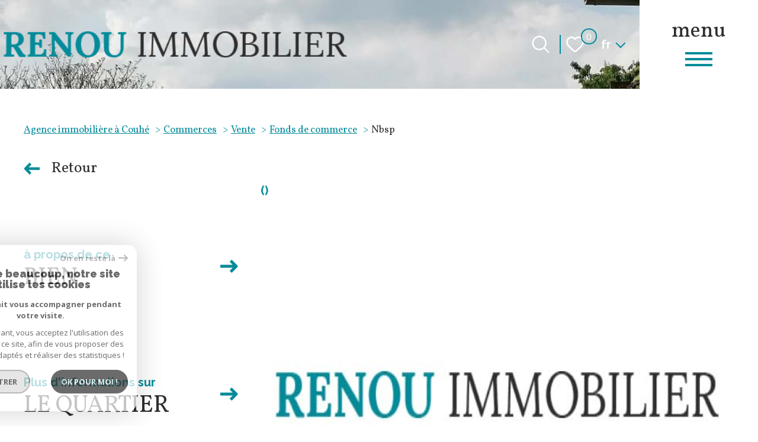

--- FILE ---
content_type: text/html; charset=UTF-8
request_url: https://www.renou-immobilier.com/commerces/vente/-/-/1-fonds-de-commerce/414-nbsp/
body_size: 23176
content:
<!DOCTYPE html>
<!-- Mistral -->
<html lang="fr">
<head>
    <meta charset="utf-8"/>
    <base href="https://www.renou-immobilier.com/">

    <meta http-equiv="X-UA-Compatible" content="IE=edge">

    <title>Vente immobilier professionnel &nbsp; | RENOU IMMOBILIER</title>
    <meta name="description" content="Vente immobilier professionnel commerce  : &nbsp;.">
    <meta name="author" content="">
    <meta name="Language" content="fr">

    
                                    <meta name="generator" content="mistral" >
                            <link  rel="canonical" href="https://www.renou-immobilier.com/commerces/vente/-/-/1-fonds-de-commerce/414-nbsp/" >
                            <meta property="generator" content="bObcat" >
                        
    
        
            
                <script type="application/ld+json">
                    [
                                          ]
                </script>

                
                                
                
                            
            
    

    
    <meta name="viewport" content="width=device-width, initial-scale=1.0, maximum-scale=5.0">
    
        <link rel="image_src" href="images/logoSite.png" />
    
    
        <link rel="icon" href="images/favicon.png" type="image/png" />
        <link rel="shortcut icon" href="images/favicon.png" type="image/png" />
    

    
            

    
            <meta property="og:title" content="&amp;nbsp;" />
        <meta property="og:type" content="Article" />
        <meta property="og:image" content="//renouimmo.staticlbi.com/1200xauto/images/no_bien.jpg" />
        <meta property="og:description" content=" &nbsp; " />
        <meta property="og:url" content="https://www.renou-immobilier.com/commerces/vente/-/-/1-fonds-de-commerce/414-nbsp/" />
    

     

    
        <link rel="preload" href="/js/main.min.js?v=1.2.9" as="script">
        <link rel="preload" href="/js/vendors/vendors.min.js?v=1.2.9" as="script">
    

    <link rel="stylesheet" type="text/css" href="/css/screen.css?v=1.2.9" />
     


    
                <link rel="preconnect" href="https://www.googletagmanager.com">
        <link rel="dns-prefetch" href="https://www.googletagmanager.com">
                      <!-- Google Tag Manager -->
    <script>(function(w,d,s,l,i){ w[l]=w[l]||[];w[l].push( { 'gtm.start':
                new Date().getTime(),event:'gtm.js'});var f=d.getElementsByTagName(s)[0],
              j=d.createElement(s),dl=l!='dataLayer'?'&l='+l:'';j.async=true;j.src=
              'https://www.googletagmanager.com/gtm.js?id='+i+dl;f.parentNode.insertBefore(j,f);
      })(window,document,'script','dataLayer','GTM-5G93H9J');</script>
    <!-- End Google Tag Manager -->
    <script>
    gtag('consent', 'default', {
      'ad_storage': 'granted',
      'analytics_storage': 'granted',
      'ad_user_data': 'granted',
      'ad_personalization': 'granted',
    });
  </script>

    

    
</head>


    


        


    



<body class="body body--properties-details   ">
                
            <!-- Google Tag Manager (noscript) -->
        <noscript><iframe src="https://www.googletagmanager.com/ns.html?id=GTM-5G93H9J"
                          height="0" width="0" style="display:none;visibility:hidden"></iframe></noscript>
        <!-- End Google Tag Manager (noscript) -->
    
    
    
                                                                                        <header class="header-v1" id="js-main-header">
    <div class="header-v1__wrapper">
        <div class="header-v1__toggle">
            <button class="header-toggle-v1" id="js-nav-toggle">
    <div class="header-toggle-v1__wrapper">
        <div class="header-toggle-v1__text">menu</div>
        <div class="header-toggle-v1__icon">
            <div class="header-toggle-v1__burger" aria-label="Ouvrir le menu">
                <span class="header-toggle-v1__lines"></span>
            </div>
        </div>
    </div>
</button>
        </div>

        <div class="header-v1__content">
            <div class="header-v1-left">
                                <a href="/" class="header-v1__logo">
                    
<div class="header-logo-v1">
                                                                                                         <div class="image header-logo-v1__img">
                        <img class="image__img" src="images/logoSite.png" alt="" width="" height="" data-size="x" draggable="false">
            </div>

</div>

                </a>
                            </div>

            <div class="header-v1-right">
                                <div class="header-v1__topbar">
                                



<div class="topbar-v1 js-topbar">
    <div class="topbar-v1__wrapper">
		<div class="topbar__extra">
            
        </div>
                
        
                <div class="topbar-v1__search-toggle">
                                            <button class="search-toggle search-toggle--open" aria-label="Ouvrir le formulaire de recherche" data-drawer-target="search-form__drawer">
                    <svg class="search-toggle__icon" xmlns="http://www.w3.org/2000/svg" viewBox="0 0 150 150"><path d="M141.33 133.34l-32.69-32.69a57.26 57.26 0 10-8 8l32.69 32.66a5.66 5.66 0 008-8zm-77-23.12a45.92 45.92 0 1145.94-45.91 46 46 0 01-45.96 45.91z"/></svg>
                </button>

                <button class="search-toggle  search-toggle--close" aria-label="Fermer le formulaire de recherche" data-close-drawer-target="search-form__drawer">
                    <svg class="search-toggle__icon" xmlns="http://www.w3.org/2000/svg" viewBox="0 0 150 150"><polygon points="134.5,22.5 127.6,15.6 75,68.1 22.4,15.6 15.5,22.5 68.1,75 15.5,127.5 22.4,134.4 75,81.9 127.6,134.4 134.5,127.5 81.9,75"></polygon></svg>
                </button>
                    </div>

                <a href="/selection" class="topbar-v1__selection" data-title="bien(s) sélectionné(s)">
            <div class="selection-icon">
                <div class="selection-icon__badge js-selection-count">0</div>
                <div class="selection-icon__icon">
                    <svg xmlns="http://www.w3.org/2000/svg" viewBox="0 0 150 150"><path d="M75 137a13 13 0 01-8.6-3.23c-5.12-4.47-10-8.66-14.38-12.37-13-11.1-24.18-20.61-32.15-30.22C10.42 79.77 6 68.82 6 56.71a45.24 45.24 0 0111.55-30.86A39.67 39.67 0 0147 13a37.39 37.39 0 0123.4 8.05 43.22 43.22 0 014.6 4.11 43.22 43.22 0 014.6-4.11A37.41 37.41 0 01103 13a39.69 39.69 0 0129.49 12.84A45.24 45.24 0 01144 56.71c0 12.1-4.4 23.06-13.86 34.47-8 9.63-19.18 19.17-32.14 30.22l-.87.74c-4.13 3.52-8.74 7.46-13.52 11.63A13 13 0 0175 137zM47 24.27a28.51 28.51 0 00-21.2 9.22 34 34 0 00-8.56 23.22c0 9.33 3.58 18 11.28 27.27 7.33 8.86 18.15 18.09 30.68 28.77 4.46 3.8 9.42 8 14.57 12.53a1.87 1.87 0 002.38 0c4.8-4.2 9.45-8.17 13.61-11.71l.87-.75c12.57-10.71 23.42-19.95 30.78-28.83 7.68-9.28 11.27-17.95 11.27-27.28a34 34 0 00-8.56-23.22A28.51 28.51 0 00103 24.27 26.4 26.4 0 0086.49 30a35.24 35.24 0 00-6.92 7.25 5.65 5.65 0 01-4.57 2.3 5.65 5.65 0 01-4.57-2.33A34.76 34.76 0 0063.5 30 26.34 26.34 0 0047 24.27z"/></svg>
                </div>
            </div>
        </a>
        
                <div class="topbar-v1__lang lang-switch">
            <form method="post" action="">
                <label class="topbar-v1__lang-label" for="lang-583036758">Langue</label>
                <select class="js-select js-select--light lang__select lang__select--fr" name="lang" id="lang-583036758" required>
                                            <option value="fr" class="lang-switch__option lang-switch__option--fr" data-action="//www.renou-immobilier.com/commerces/vente/-/-/1-fonds-de-commerce/414-nbsp/" selected>
                            <span>fr</span>
                        </option>
                                            <option value="en" class="lang-switch__option lang-switch__option--en" data-action="//www.renou-immobilier.com/commerces/vente/-/-/1-fonds-de-commerce/414-nbsp/" >
                            <span>en</span>
                        </option>
                                    </select>
            </form>
        </div>
                
    </div>
</div>
    
                </div>
                            </div>
        </div>
    </div>
</header>
                

    
            

    
                                                                                        
<nav aria-label="Navigation principale" class="main-menu-v1 js-main-menu" id="js-main-menu" tabindex="-1">
    <button aria-label="Fermer" class="main-menu-v1__close js-close">
        <svg version="1.1" class="main-menu-v1__close-icon" xmlns="http://www.w3.org/2000/svg" xmlns:xlink="http://www.w3.org/1999/xlink" x="0px" y="0px" width="150px" height="150px" viewBox="0 0 150 150" style="enable-background:new 0 0 150 150;" xml:space="preserve">
    <polygon points="134.5,22.5 127.6,15.6 75,68.1 22.4,15.6 15.5,22.5 68.1,75 15.5,127.5 22.4,134.4 75,81.9 127.6,134.4 134.5,127.5 81.9,75"></polygon>
</svg>
    </button>
    <div class="main-menu-v1__topbar">
        <div class="main-menu-v1__home">
            <a class="main-menu-v1__home-link" href="/">
                <svg class="main-menu-v1__home-svg" xmlns="http://www.w3.org/2000/svg" width="23.998" height="23.997" viewBox="0 0 23.998 23.997">
    <path d="M12.622,2.23a.959.959,0,0,0-1.246,0L3.549,8.809A1,1,0,0,1,4,9.645v11.3A1.028,1.028,0,0,0,5,22H19a1.028,1.028,0,0,0,1-1.054V9.645a1,1,0,0,1,.451-.836ZM22,10.645h1a1,1,0,0,0,.643-1.765L13.909.7a2.958,2.958,0,0,0-3.819,0L.357,8.879A1,1,0,0,0,1,10.645H2v10.3A3.027,3.027,0,0,0,5,24H19a3.027,3.027,0,0,0,3-3.054Z" transform="translate(0 0)" fill="#3e2d25" fill-rule="evenodd"/>
</svg>

                <span class="main-menu-v1__home-label">Accueil</span>
            </a>
        </div>
                    



<div class="topbar-v1 js-topbar">
    <div class="topbar-v1__wrapper">
		<div class="topbar__extra">
            
        </div>
                
        
                <div class="topbar-v1__search-toggle">
                                            <button class="search-toggle search-toggle--open" aria-label="Ouvrir le formulaire de recherche" data-drawer-target="search-form__drawer">
                    <svg class="search-toggle__icon" xmlns="http://www.w3.org/2000/svg" viewBox="0 0 150 150"><path d="M141.33 133.34l-32.69-32.69a57.26 57.26 0 10-8 8l32.69 32.66a5.66 5.66 0 008-8zm-77-23.12a45.92 45.92 0 1145.94-45.91 46 46 0 01-45.96 45.91z"/></svg>
                </button>

                <button class="search-toggle  search-toggle--close" aria-label="Fermer le formulaire de recherche" data-close-drawer-target="search-form__drawer">
                    <svg class="search-toggle__icon" xmlns="http://www.w3.org/2000/svg" viewBox="0 0 150 150"><polygon points="134.5,22.5 127.6,15.6 75,68.1 22.4,15.6 15.5,22.5 68.1,75 15.5,127.5 22.4,134.4 75,81.9 127.6,134.4 134.5,127.5 81.9,75"></polygon></svg>
                </button>
                    </div>

                <a href="/selection" class="topbar-v1__selection" data-title="bien(s) sélectionné(s)">
            <div class="selection-icon">
                <div class="selection-icon__badge js-selection-count">0</div>
                <div class="selection-icon__icon">
                    <svg xmlns="http://www.w3.org/2000/svg" viewBox="0 0 150 150"><path d="M75 137a13 13 0 01-8.6-3.23c-5.12-4.47-10-8.66-14.38-12.37-13-11.1-24.18-20.61-32.15-30.22C10.42 79.77 6 68.82 6 56.71a45.24 45.24 0 0111.55-30.86A39.67 39.67 0 0147 13a37.39 37.39 0 0123.4 8.05 43.22 43.22 0 014.6 4.11 43.22 43.22 0 014.6-4.11A37.41 37.41 0 01103 13a39.69 39.69 0 0129.49 12.84A45.24 45.24 0 01144 56.71c0 12.1-4.4 23.06-13.86 34.47-8 9.63-19.18 19.17-32.14 30.22l-.87.74c-4.13 3.52-8.74 7.46-13.52 11.63A13 13 0 0175 137zM47 24.27a28.51 28.51 0 00-21.2 9.22 34 34 0 00-8.56 23.22c0 9.33 3.58 18 11.28 27.27 7.33 8.86 18.15 18.09 30.68 28.77 4.46 3.8 9.42 8 14.57 12.53a1.87 1.87 0 002.38 0c4.8-4.2 9.45-8.17 13.61-11.71l.87-.75c12.57-10.71 23.42-19.95 30.78-28.83 7.68-9.28 11.27-17.95 11.27-27.28a34 34 0 00-8.56-23.22A28.51 28.51 0 00103 24.27 26.4 26.4 0 0086.49 30a35.24 35.24 0 00-6.92 7.25 5.65 5.65 0 01-4.57 2.3 5.65 5.65 0 01-4.57-2.33A34.76 34.76 0 0063.5 30 26.34 26.34 0 0047 24.27z"/></svg>
                </div>
            </div>
        </a>
        
                <div class="topbar-v1__lang lang-switch">
            <form method="post" action="">
                <label class="topbar-v1__lang-label" for="lang-136021487">Langue</label>
                <select class="js-select js-select--light lang__select lang__select--fr" name="lang" id="lang-136021487" required>
                                            <option value="fr" class="lang-switch__option lang-switch__option--fr" data-action="//www.renou-immobilier.com/commerces/vente/-/-/1-fonds-de-commerce/414-nbsp/" selected>
                            <span>fr</span>
                        </option>
                                            <option value="en" class="lang-switch__option lang-switch__option--en" data-action="//www.renou-immobilier.com/commerces/vente/-/-/1-fonds-de-commerce/414-nbsp/" >
                            <span>en</span>
                        </option>
                                    </select>
            </form>
        </div>
                
    </div>
</div>
    
    </div>
    <div class="main-menu-v1__wrapper"  data-simplebar>
        <ul class="main-menu-v1__menu">
                        <li class="main-menu-v1__item">
                                                                                					                    <a href="/" class="main-menu-v1__link"   data-target="1">
                        <div class="main-menu-v1__link-content">
                            <div class="main-menu-v1__count">
                                01
                            </div>
                            <div class="main-menu-v1__link-text">
                                <div class="main-menu-v1__label js-fitty">
                                    Accueil
                                </div>
                                <div class="main-menu-v1__arrow">
                                    <svg xmlns="http://www.w3.org/2000/svg" width="29.729" height="21.801" viewBox="0 0 29.729 21.801">
  <path d="M220.746,216.549,218,219.375a.5.5,0,0,0,0,.693l4.663,4.755H202.494a.5.5,0,0,0-.5.5v3.964a.5.5,0,0,0,.5.5h20.164L218,234.533a.5.5,0,0,0,0,.692l2.751,2.826a.495.495,0,0,0,.71,0l10.131-10.4a.495.495,0,0,0,0-.691l-10.131-10.405a.5.5,0,0,0-.71,0Z" transform="translate(-201.999 -216.4)">
</svg>

                                </div>
                            </div>
                        </div>
                        <div class="main-menu-v1__link-background"></div>
                    </a>
                            </li>    
                        <li class="main-menu-v1__item">
                                                                                					                    <a href="/vente/1" class="main-menu-v1__link"   data-target="2">
                        <div class="main-menu-v1__link-content">
                            <div class="main-menu-v1__count">
                                02
                            </div>
                            <div class="main-menu-v1__link-text">
                                <div class="main-menu-v1__label js-fitty">
                                    Achats
                                </div>
                                <div class="main-menu-v1__arrow">
                                    <svg xmlns="http://www.w3.org/2000/svg" width="29.729" height="21.801" viewBox="0 0 29.729 21.801">
  <path d="M220.746,216.549,218,219.375a.5.5,0,0,0,0,.693l4.663,4.755H202.494a.5.5,0,0,0-.5.5v3.964a.5.5,0,0,0,.5.5h20.164L218,234.533a.5.5,0,0,0,0,.692l2.751,2.826a.495.495,0,0,0,.71,0l10.131-10.4a.495.495,0,0,0,0-.691l-10.131-10.405a.5.5,0,0,0-.71,0Z" transform="translate(-201.999 -216.4)">
</svg>

                                </div>
                            </div>
                        </div>
                        <div class="main-menu-v1__link-background"></div>
                    </a>
                            </li>    
                        <li class="main-menu-v1__item">
                                                                                					                    <a href="/location/1" class="main-menu-v1__link"   data-target="3">
                        <div class="main-menu-v1__link-content">
                            <div class="main-menu-v1__count">
                                03
                            </div>
                            <div class="main-menu-v1__link-text">
                                <div class="main-menu-v1__label js-fitty">
                                    Locations
                                </div>
                                <div class="main-menu-v1__arrow">
                                    <svg xmlns="http://www.w3.org/2000/svg" width="29.729" height="21.801" viewBox="0 0 29.729 21.801">
  <path d="M220.746,216.549,218,219.375a.5.5,0,0,0,0,.693l4.663,4.755H202.494a.5.5,0,0,0-.5.5v3.964a.5.5,0,0,0,.5.5h20.164L218,234.533a.5.5,0,0,0,0,.692l2.751,2.826a.495.495,0,0,0,.71,0l10.131-10.4a.495.495,0,0,0,0-.691l-10.131-10.405a.5.5,0,0,0-.71,0Z" transform="translate(-201.999 -216.4)">
</svg>

                                </div>
                            </div>
                        </div>
                        <div class="main-menu-v1__link-background"></div>
                    </a>
                            </li>    
                        <li class="main-menu-v1__item">
                                                                                					                    <a href="/alerte-email" class="main-menu-v1__link"   data-target="4">
                        <div class="main-menu-v1__link-content">
                            <div class="main-menu-v1__count">
                                04
                            </div>
                            <div class="main-menu-v1__link-text">
                                <div class="main-menu-v1__label js-fitty">
                                    alerte e-mail
                                </div>
                                <div class="main-menu-v1__arrow">
                                    <svg xmlns="http://www.w3.org/2000/svg" width="29.729" height="21.801" viewBox="0 0 29.729 21.801">
  <path d="M220.746,216.549,218,219.375a.5.5,0,0,0,0,.693l4.663,4.755H202.494a.5.5,0,0,0-.5.5v3.964a.5.5,0,0,0,.5.5h20.164L218,234.533a.5.5,0,0,0,0,.692l2.751,2.826a.495.495,0,0,0,.71,0l10.131-10.4a.495.495,0,0,0,0-.691l-10.131-10.405a.5.5,0,0,0-.71,0Z" transform="translate(-201.999 -216.4)">
</svg>

                                </div>
                            </div>
                        </div>
                        <div class="main-menu-v1__link-background"></div>
                    </a>
                            </li>    
                        <li class="main-menu-v1__item">
                                                                                					                    <a href="/contact" class="main-menu-v1__link"   data-target="5">
                        <div class="main-menu-v1__link-content">
                            <div class="main-menu-v1__count">
                                05
                            </div>
                            <div class="main-menu-v1__link-text">
                                <div class="main-menu-v1__label js-fitty">
                                    contact
                                </div>
                                <div class="main-menu-v1__arrow">
                                    <svg xmlns="http://www.w3.org/2000/svg" width="29.729" height="21.801" viewBox="0 0 29.729 21.801">
  <path d="M220.746,216.549,218,219.375a.5.5,0,0,0,0,.693l4.663,4.755H202.494a.5.5,0,0,0-.5.5v3.964a.5.5,0,0,0,.5.5h20.164L218,234.533a.5.5,0,0,0,0,.692l2.751,2.826a.495.495,0,0,0,.71,0l10.131-10.4a.495.495,0,0,0,0-.691l-10.131-10.405a.5.5,0,0,0-.71,0Z" transform="translate(-201.999 -216.4)">
</svg>

                                </div>
                            </div>
                        </div>
                        <div class="main-menu-v1__link-background"></div>
                    </a>
                            </li>    
                    </ul>

        <div class="main-menu-v1__footer">
                        <div class="main-menu-v1__logo">
                                                                                                                     <div class="image image--contain main-menu-v1__logo-img">
                        <img class="image__img" src="images/logoSite--alt.png" alt="" width="" height="" data-size="x" draggable="false">
            </div>

            </div>
                                    <div class="main-menu-v1__socials">
                <div class="main-menu-socials-v1">
    <div class="main-menu-socials-v1__wrapper">
        <div class="main-menu-socials-v1__content">
            <ul class="main-menu-socials-v1__list">
                                <li class="main-menu-socials-v1__item">
                    

    
<a title="Visiter notre page Facebook" href="https://www.facebook.com/renouimmobilierJudithRenou" target="_blank" class="link main-menu-socials-v1__link">
        <span class="link__icon"><svg xmlns='http://www.w3.org/2000/svg' viewBox='0 0 150 150'><path d='M96.4,65.25H80.7V53.85c0-3.5,3.6-4.3,5.3-4.3H96.1V34.05L84.6,34c-15.9,0-19.5,11.5-19.5,18.9v12.4H53.6v15.9H65.1v42.9H80.7V81.15H94Z'></path></svg></span>
        </a>
                </li>
                         </ul>
        </div>
    </div>
</div>
            </div>
                    </div>
    </div>
    <button class="js-focus-trap"></button>
</nav>
                

    <div class="body__wrapper">

        <main id="main" class="main properties-details js-main-content">
            <div class="main__wrapper">

                
                                                                                                        <div class="properties-details__wrapper">
    
    <div class="properties-details__header">

                    <div class="properties-listing__breadcrumb">
                                                        


<div class="breadcrumb-v1">
    <div class="breadcrumb-v1__wrapper">
        <ol class="breadcrumb-v1__items">
                                                                        <li class="breadcrumb-v1__item"><a href="/" class="breadcrumb-v1__link" >Agence immobilière à Couhé</a></li>
                                                                                <li class="breadcrumb-v1__item"><a href="/commerces/1" class="breadcrumb-v1__link" >Commerces</a></li>
                                                                                <li class="breadcrumb-v1__item"><a href="/commerces/vente/1" class="breadcrumb-v1__link" >Vente</a></li>
                                                                                <li class="breadcrumb-v1__item"><a href="/commerces/vente/-/-/1-fonds-de-commerce/1" class="breadcrumb-v1__link" >Fonds de commerce</a></li>
                                                                                                            <li class="breadcrumb-v1__item--active">Nbsp</li>
                        
                                                        </ol>
    </div>
</div>
                            </div>

        
        <div class="properties-details__back"  onclick="window.history.back();">
            <div class="properties-details__back-arrow">
                <svg xmlns="http://www.w3.org/2000/svg" width="29.729" height="21.801" viewBox="0 0 29.729 21.801">
  <path d="M220.746,216.549,218,219.375a.5.5,0,0,0,0,.693l4.663,4.755H202.494a.5.5,0,0,0-.5.5v3.964a.5.5,0,0,0,.5.5h20.164L218,234.533a.5.5,0,0,0,0,.692l2.751,2.826a.495.495,0,0,0,.71,0l10.131-10.4a.495.495,0,0,0,0-.691l-10.131-10.405a.5.5,0,0,0-.71,0Z" transform="translate(-201.999 -216.4)">
</svg>

            </div>
            <div class="properties-details__back-text">
                Retour
            </div>
        </div>
    </div>

                <div class="properties-details__content">
                                                        










    





<section class="properties-details-v1">
    <div class="properties-details-v1__wrapper">
        <h1 class="properties-details-v1__title ">
            <span class="properties-details-v1__title-spacer"></span>
            
                                    
                                                     <div class=" title ">
    <div class="title__wrapper">
                
                <div class="title__chapo">
             ()
        </div>
                            </div>
</div>
                    </h1>
        <div class="properties-details-v1__content">
            <div class="properties-details-v1__menu side-menu">
                <button class="side-menu__prompt js-toggle " data-target="infos">
                    <div class="side-menu__link-content">
                        <div class="side-menu__link-title">
                            								 <div class=" title ">
    <div class="title__wrapper">
                
                <div class="title__chapo">
            à propos de ce
        </div>
                        <div class="title__content">
            <div class="title__text">
                bien
            </div>
        </div>
                    </div>
</div>
							                        </div>
                        <div class="side-menu__arrow">
                            <svg xmlns="http://www.w3.org/2000/svg" width="29.729" height="21.801" viewBox="0 0 29.729 21.801">
  <path d="M220.746,216.549,218,219.375a.5.5,0,0,0,0,.693l4.663,4.755H202.494a.5.5,0,0,0-.5.5v3.964a.5.5,0,0,0,.5.5h20.164L218,234.533a.5.5,0,0,0,0,.692l2.751,2.826a.495.495,0,0,0,.71,0l10.131-10.4a.495.495,0,0,0,0-.691l-10.131-10.405a.5.5,0,0,0-.71,0Z" transform="translate(-201.999 -216.4)">
</svg>

                        </div>
                    </div>
                </button>
                <div class="side-menu__expand js-expand">
                    <ul class="side-menu__list">
                                                                                                                                                                <li class="side-menu__item " data-target="infos" 1>
                                            <button class="side-menu__link" data-target="infos">
                                                <div class="side-menu__link-content">
                                                    <div class="side-menu__link-title">
                                                                                                                     <div class=" title ">
    <div class="title__wrapper">
                
                <div class="title__chapo">
            à propos de ce
        </div>
                        <div class="title__content">
            <div class="title__text">
                bien
            </div>
        </div>
                    </div>
</div>
                                                                                                            </div>
                                                    <div class="side-menu__arrow">
                                                        <svg xmlns="http://www.w3.org/2000/svg" width="29.729" height="21.801" viewBox="0 0 29.729 21.801">
  <path d="M220.746,216.549,218,219.375a.5.5,0,0,0,0,.693l4.663,4.755H202.494a.5.5,0,0,0-.5.5v3.964a.5.5,0,0,0,.5.5h20.164L218,234.533a.5.5,0,0,0,0,.692l2.751,2.826a.495.495,0,0,0,.71,0l10.131-10.4a.495.495,0,0,0,0-.691l-10.131-10.405a.5.5,0,0,0-.71,0Z" transform="translate(-201.999 -216.4)">
</svg>

                                                    </div>
                                                </div>
                                            </button>
                                        </li>
                                                                                                                                                                                                                                                                                                                                                                                                                                                                                                                                                                                                                <li class="side-menu__item " data-target="neighborhood" 1>
                                            <button class="side-menu__link" data-target="neighborhood">
                                                <div class="side-menu__link-content">
                                                    <div class="side-menu__link-title">
                                                                                                                     <div class=" title ">
    <div class="title__wrapper">
                
                <div class="title__chapo">
            Plus d'informations sur
        </div>
                        <div class="title__content">
            <div class="title__text">
                le quartier
            </div>
        </div>
                    </div>
</div>
                                                                                                            </div>
                                                    <div class="side-menu__arrow">
                                                        <svg xmlns="http://www.w3.org/2000/svg" width="29.729" height="21.801" viewBox="0 0 29.729 21.801">
  <path d="M220.746,216.549,218,219.375a.5.5,0,0,0,0,.693l4.663,4.755H202.494a.5.5,0,0,0-.5.5v3.964a.5.5,0,0,0,.5.5h20.164L218,234.533a.5.5,0,0,0,0,.692l2.751,2.826a.495.495,0,0,0,.71,0l10.131-10.4a.495.495,0,0,0,0-.691l-10.131-10.405a.5.5,0,0,0-.71,0Z" transform="translate(-201.999 -216.4)">
</svg>

                                                    </div>
                                                </div>
                                            </button>
                                        </li>
                                                                                                                                                                                                                                                                <li class="side-menu__item " data-target="energy" 1>
                                            <button class="side-menu__link" data-target="energy">
                                                <div class="side-menu__link-content">
                                                    <div class="side-menu__link-title">
                                                                                                                     <div class=" title ">
    <div class="title__wrapper">
                
                <div class="title__chapo">
            Bilan
        </div>
                        <div class="title__content">
            <div class="title__text">
                énergétique
            </div>
        </div>
                    </div>
</div>
                                                                                                            </div>
                                                    <div class="side-menu__arrow">
                                                        <svg xmlns="http://www.w3.org/2000/svg" width="29.729" height="21.801" viewBox="0 0 29.729 21.801">
  <path d="M220.746,216.549,218,219.375a.5.5,0,0,0,0,.693l4.663,4.755H202.494a.5.5,0,0,0-.5.5v3.964a.5.5,0,0,0,.5.5h20.164L218,234.533a.5.5,0,0,0,0,.692l2.751,2.826a.495.495,0,0,0,.71,0l10.131-10.4a.495.495,0,0,0,0-.691l-10.131-10.405a.5.5,0,0,0-.71,0Z" transform="translate(-201.999 -216.4)">
</svg>

                                                    </div>
                                                </div>
                                            </button>
                                        </li>
                                                                                                                                            </ul>
                </div>
            </div>

            <div class="properties-details-v1__informations">
                <ul class="properties-details-v1__data">
                                                                                                                        
                                                                                                                    <li class="drawer properties-details-v1__drawer properties-details-v1__infos" data-drawer-id="infos">
                                    <div class="drawer__body">
                                        <button class="drawer__close js-drawer-close">
                                            <svg version="1.1" class="drawer__close-icon" xmlns="http://www.w3.org/2000/svg" xmlns:xlink="http://www.w3.org/1999/xlink" x="0px" y="0px" width="150px" height="150px" viewBox="0 0 150 150" style="enable-background:new 0 0 150 150;" xml:space="preserve">
    <polygon points="134.5,22.5 127.6,15.6 75,68.1 22.4,15.6 15.5,22.5 68.1,75 15.5,127.5 22.4,134.4 75,81.9 127.6,134.4 134.5,127.5 81.9,75"></polygon>
</svg>
                                        </button>
                                        <div class="drawer__scroll drawer__content"  data-simplebar>
                                            <div class="properties-details-infos-v1">
    <h2 class="properties-details-infos-v1__title">
                     <div class=" subtitle">
    <div class="subtitle__wrapper">
                <div class="subtitle__chapo">
            à propos de ce
        </div>
                        <div class="subtitle__content">
            <div class="subtitle__text">
                bien
            </div>
        </div>
                        <div class="subtitle__deco">
            <div class="subtitle__arrow">
                <svg xmlns="http://www.w3.org/2000/svg" viewBox="0 0 15.287 8.5">
                    <path d="m 8.2510263,8.2440066 6.7859997,-6.786 a 0.919,0.919 0 0 0 0.251,-0.60700005 0.848,0.848 0 0 0 -0.251,-0.6 A 0.849,0.849 0 0 0 14.431026,6.5510874e-6 0.85,0.85 0 0 0 13.825026,0.25100655 l -6.1809997,6.18100005 -6.181,-6.18100005 a 0.858,0.858 0 0 0 -1.21199995,0 0.841,0.841 0 0 0 -0.251000002968,0.606 A 0.842,0.842 0 0 0 0.25102635,1.4630066 l 6.78699995,6.786 a 0.85,0.85 0 0 0 0.606,0.251 0.851,0.851 0 0 0 0.607,-0.256 z"/>
                </svg>
            </div>
        </div>
              
    </div>
</div>
            </h2>
    
    <div class="properties-details-infos-v1__description">
        <p>&nbsp;</p>
    </div>  

    <ul class="properties-details-infos-v1__list">
        <li class="properties-details-infos-v1__item">
            <div class="properties-details-infos-v1__label">Prix</div>
            <div class="properties-details-infos-v1__value">                                <span class="properties-price__value"></span>
        
        
            </div>
        </li>
                    <li class="properties-details-infos-v1__item">
                <div class="properties-details-infos-v1__label">Type de transac</div>
                <div class="properties-details-infos-v1__value">Fonds de commerce</div>
            </li>
                <li class="properties-details-infos-v1__item">
            <div class="properties-details-infos-v1__label">Références</div>
            <div class="properties-details-infos-v1__value"></div>
        </li>
    </ul>
</div>
                                        </div>
                                    </div>
                                    <div class="drawer__background"></div>
                                </li>
                                                                                                                                                                                                            
                                                                                                                                                                                                    
                                                                                                                                                                                                    
                                                                                                                                                                                                    
                                                                                                                    <li class="drawer properties-details-v1__drawer properties-details-v1__neighborhood" data-drawer-id="neighborhood">
                                    <div class="drawer__body">
                                        <button class="drawer__close js-drawer-close">
                                            <svg version="1.1" class="drawer__close-icon" xmlns="http://www.w3.org/2000/svg" xmlns:xlink="http://www.w3.org/1999/xlink" x="0px" y="0px" width="150px" height="150px" viewBox="0 0 150 150" style="enable-background:new 0 0 150 150;" xml:space="preserve">
    <polygon points="134.5,22.5 127.6,15.6 75,68.1 22.4,15.6 15.5,22.5 68.1,75 15.5,127.5 22.4,134.4 75,81.9 127.6,134.4 134.5,127.5 81.9,75"></polygon>
</svg>
                                        </button>
                                        <div class="drawer__scroll drawer__content"  data-simplebar>
                                            <div class="properties-details-neighborhood-v1">
    <h2 class="properties-details-neighborhood-v1__title">
         <div class=" subtitle">
    <div class="subtitle__wrapper">
                <div class="subtitle__chapo">
            Plus d'informations sur
        </div>
                        <div class="subtitle__content">
            <div class="subtitle__text">
                le quartier
            </div>
        </div>
                        <div class="subtitle__deco">
            <div class="subtitle__arrow">
                <svg xmlns="http://www.w3.org/2000/svg" viewBox="0 0 15.287 8.5">
                    <path d="m 8.2510263,8.2440066 6.7859997,-6.786 a 0.919,0.919 0 0 0 0.251,-0.60700005 0.848,0.848 0 0 0 -0.251,-0.6 A 0.849,0.849 0 0 0 14.431026,6.5510874e-6 0.85,0.85 0 0 0 13.825026,0.25100655 l -6.1809997,6.18100005 -6.181,-6.18100005 a 0.858,0.858 0 0 0 -1.21199995,0 0.841,0.841 0 0 0 -0.251000002968,0.606 A 0.842,0.842 0 0 0 0.25102635,1.4630066 l 6.78699995,6.786 a 0.85,0.85 0 0 0 0.606,0.251 0.851,0.851 0 0 0 0.607,-0.256 z"/>
                </svg>
            </div>
        </div>
              
    </div>
</div>
    </h2>
    
                    

<div
        class="module-map-poi"
        data-url="/i/poi/getPoiBetween"
        data-lat="0.0092022486741101"
        data-lng="-0.0037287041428327"
        data-zoom="14"
        data-precision="500"
        data-minZoom="14"
                    data-marker="true"
                data-lang=fr
>
    <div class="js-map map module-map-poi__map" id="js-map--606824101">
    </div>

    <div class="js-checkbox-template">
        <div class="checkbox">
            <label class="checkbox__label">
                <input type="checkbox" class="checkbox__field">
                <div class="checkbox__box">
                    <svg width="20px" height="20px" viewBox="0 0 20 20">
                        <path d="M3,1 L17,1 L17,1 C18.1045695,1 19,1.8954305 19,3 L19,17 L19,17 C19,18.1045695 18.1045695,19 17,19 L3,19 L3,19 C1.8954305,19 1,18.1045695 1,17 L1,3 L1,3 C1,1.8954305 1.8954305,1 3,1 Z"></path>
                        <polyline points="4 11 8 15 16 6"/>
                    </svg>
                </div>
                <span class="checkbox__span" ></span>
            </label>
        </div>
    </div>

    <ul class="module-map-poi__filters">
        <li data-label="Commerces et santé">
            <span>Commerces et santé</span>
            <ul>

            </ul>
        </li>
        <li data-label="Loisirs">
            <span>Loisirs</span>
            <ul>

            </ul>
        </li>
        <li data-label="Ecoles">
            <span>Ecoles</span>
            <ul>

            </ul>
        </li>
        <li data-label="Transports">
            <span>Transports</span>
            <ul>

            </ul>
        </li>
        <li data-label="Pratique">
            <span>Pratique</span>
            <ul>

            </ul>
        </li>

    </ul>
</div>
</div>
                                        </div>
                                    </div>
                                    <div class="drawer__background"></div>
                                </li>
                                                                                                                                                                                                            
                                                                                                                    <li class="drawer properties-details-v1__drawer properties-details-v1__energy" data-drawer-id="energy">
                                    <div class="drawer__body">
                                        <button class="drawer__close js-drawer-close">
                                            <svg version="1.1" class="drawer__close-icon" xmlns="http://www.w3.org/2000/svg" xmlns:xlink="http://www.w3.org/1999/xlink" x="0px" y="0px" width="150px" height="150px" viewBox="0 0 150 150" style="enable-background:new 0 0 150 150;" xml:space="preserve">
    <polygon points="134.5,22.5 127.6,15.6 75,68.1 22.4,15.6 15.5,22.5 68.1,75 15.5,127.5 22.4,134.4 75,81.9 127.6,134.4 134.5,127.5 81.9,75"></polygon>
</svg>
                                        </button>
                                        <div class="drawer__scroll drawer__content"  data-simplebar>
                                            <div class="properties-details-energy-v1">
    <h2 class="properties-details-energy-v1__title">
         <div class=" subtitle">
    <div class="subtitle__wrapper">
                <div class="subtitle__chapo">
            Bilan
        </div>
                        <div class="subtitle__content">
            <div class="subtitle__text">
                énergétique
            </div>
        </div>
                        <div class="subtitle__deco">
            <div class="subtitle__arrow">
                <svg xmlns="http://www.w3.org/2000/svg" viewBox="0 0 15.287 8.5">
                    <path d="m 8.2510263,8.2440066 6.7859997,-6.786 a 0.919,0.919 0 0 0 0.251,-0.60700005 0.848,0.848 0 0 0 -0.251,-0.6 A 0.849,0.849 0 0 0 14.431026,6.5510874e-6 0.85,0.85 0 0 0 13.825026,0.25100655 l -6.1809997,6.18100005 -6.181,-6.18100005 a 0.858,0.858 0 0 0 -1.21199995,0 0.841,0.841 0 0 0 -0.251000002968,0.606 A 0.842,0.842 0 0 0 0.25102635,1.4630066 l 6.78699995,6.786 a 0.85,0.85 0 0 0 0.606,0.251 0.851,0.851 0 0 0 0.607,-0.256 z"/>
                </svg>
            </div>
        </div>
              
    </div>
</div>
    </h2>

    <div class="properties-details-energy-v1__content energy">
        <div class="energy__drawing">
            <img class="properties-details-energy-v1__img" src="/admin/dpe.php?lang=fr&amp;idann=414&amp;size=A4" alt="DPE">
            <img class="properties-details-energy-v1__img" src="/admin/dpe.php?type=GES&amp;lang=fr&amp;idann=414&amp;size=A4" alt="GES">
        </div>
        <div class="energy__label">DPE ANCIENNE VERSION</div>
    </div>
</div>
                                        </div>
                                    </div>
                                    <div class="drawer__background"></div>
                                </li>
                                                                                                                        </ul>

                <div class="properties-details-v1__slideshow">
                    					<ul class="properties-labels">
                                                            </ul>
                    <div class="swiper-container js-swiper main-swiper">
                        <div class="swiper-wrapper js-lightbox-swiper" data-pswp-uid="477562461">
                                                            <div class="swiper-slide">
                                    <a href="//renouimmo.staticlbi.com/original/images/no_bien.jpg" aria-label="zoom">
                                        <picture class="js-lightbox-item main-swiper__picture" data-size="1920x1080">
                                            
                                            <source data-srcset="//renouimmo.staticlbi.com/580x580/images/no_bien.jpg" media="(max-width:580px)" />
                                            <source data-srcset="//renouimmo.staticlbi.com/980x980/images/no_bien.jpg" media="(max-width:980px)" />
                                            <img src="data:image/svg+xml,%3Csvg xmlns='http://www.w3.org/2000/svg' viewBox='0 0 620 445'%3E%3C/svg%3E" data-src="//renouimmo.staticlbi.com/1600x1600/images/no_bien.jpg" data-path="/images/no_bien.jpg" class="js-lazy js-lightbox-image main-swiper__image" alt="" width="620" height="445" />

                                        </picture>
                                    </a>
                                </div>
                                                        
                            
                        </div>
                        
                                            </div>
                                    </div>
            </div>
        </div>
       
        
        <div class="properties-details-v1__property-contact property-contact">
                        <div class="properties-details-v1__contact">
                



    


<form method="post" action="i/json/sendSiteMail" class="properties-details-form-v1 form module-form" data-subject="Message depuis votre formulaire de bien" data-template="" data-confirm-modal="information-message" data-title="Formulaire de bien">
    <div class="form__wrapper">
        <h2 class="properties-details-form-v1__title">
                             <div class=" subtitle">
    <div class="subtitle__wrapper">
                <div class="subtitle__chapo">
            Ce bien
        </div>
                        <div class="subtitle__content">
            <div class="subtitle__text">
                m'intéresse
            </div>
        </div>
                        <div class="subtitle__deco">
            <div class="subtitle__arrow">
                <svg xmlns="http://www.w3.org/2000/svg" viewBox="0 0 15.287 8.5">
                    <path d="m 8.2510263,8.2440066 6.7859997,-6.786 a 0.919,0.919 0 0 0 0.251,-0.60700005 0.848,0.848 0 0 0 -0.251,-0.6 A 0.849,0.849 0 0 0 14.431026,6.5510874e-6 0.85,0.85 0 0 0 13.825026,0.25100655 l -6.1809997,6.18100005 -6.181,-6.18100005 a 0.858,0.858 0 0 0 -1.21199995,0 0.841,0.841 0 0 0 -0.251000002968,0.606 A 0.842,0.842 0 0 0 0.25102635,1.4630066 l 6.78699995,6.786 a 0.85,0.85 0 0 0 0.606,0.251 0.851,0.851 0 0 0 0.607,-0.256 z"/>
                </svg>
            </div>
        </div>
              
    </div>
</div>
                    </h2>
        <div class="properties-details-form-v1__base">
            <div>
                <div class="form__fields js-search-form__group">

                                                                        
                                                            
    
                                                




<div   class="form__field textfield   field-validate">
            <label for="f__prenom"
               class="form__label"
        >
            Prénom *        </label>
        <input
        type="text"
                name="data[Contact][prenom]"
        class="textfield__input"
        id="f__prenom"
                placeholder="Prénom *"
        data-label="Prénom"
        
                    data-pristine-required
                            data-pristine-required-message="Champs obligatoires"
                        >
</div>
                                                                                                
                                                            
    
                                                




<div   class="form__field textfield   field-validate">
            <label for="f__nom"
               class="form__label"
        >
            Nom *        </label>
        <input
        type="text"
                name="data[Contact][nom]"
        class="textfield__input"
        id="f__nom"
                placeholder="Nom *"
        data-label="Nom"
        
                    data-pristine-required
                            data-pristine-required-message="Champs obligatoires"
                        >
</div>
                                                                                                
                                                
    
                                                




<div  class="form__field textfield   field-validate">
            <label for="f__tel"
               class="form__label"
        >
            Téléphone *        </label>
        <input
            type="tel"
            name="data[Contact][tel]"
            class="textfield__input"
            id="f__tel"
                        placeholder="Téléphone *"
            data-label="Téléphone"
            
                            data-pristine-required
                                    data-pristine-required-message="Champs obligatoires"
                                >
</div>
                                                                                                
                                                        

    
                                                                                        




<div  class="form__field textfield   field-validate">
            <label for="f__email"
               class="form__label"
        >
            Email *        </label>
        <input
            type="email"
            name="data[Contact][email]"
            class="textfield__input"
            id="f__email"
                        placeholder="Email *"
            
            data-label="Email"
                            data-pristine-required
                                    data-pristine-required-message="Champs obligatoires"
                                            
                                    data-pristine-email-message="Email invalide"
                                >
</div>
                                                                                                
                                                    
    
                                                




<div  class="form__field textarea form__field--full field-validate">
            <label for="f__message"
               class="form__label"
        >
            Message *        </label>
        <textarea
            name="data[Contact][message]"
            class="textarea__input"
            id="f__message"
                        rows="3"
            placeholder="Message *"
            data-label="Message"
                            data-pristine-required
                                    data-pristine-required-message="Champs obligatoires"
                                ></textarea>
</div>
                                                                                                                                                                
                </div>
            </div>
            <div class="form__footer">
                <div class="form__conditions">
                    <div class="form__mandatory">* Champs obligatoires</div>

                    
                                            
    
                                                


    


<div  class="form__field checkboxes  ">
    <div class="checkbox field-validate">
        <label class="checkbox__label" for="f__rgpd-agreement">
            <input type="checkbox"
                name="data[Contact][rgpd-agreement]"
                class="checkbox__field"
                id="f__rgpd-agreement"
                value="J'accepte les conditions d'utilisation de données *"
                data-label="J'accepte les conditions d'utilisation de données *"
                                            data-pristine-required
                                                    data-pristine-required-message="Champs obligatoires"
                                                        >
            <div class="checkbox__box">
                <svg width="20px" height="20px" viewBox="0 0 20 20">
                    <path d="M3,1 L17,1 L17,1 C18.1045695,1 19,1.8954305 19,3 L19,17 L19,17 C19,18.1045695 18.1045695,19 17,19 L3,19 L3,19 C1.8954305,19 1,18.1045695 1,17 L1,3 L1,3 C1,1.8954305 1.8954305,1 3,1 Z"></path>
                    <polyline points="4 11 8 15 16 6"/>
                </svg>
            </div>
            <span class="checkbox__span" >J'accepte les conditions d'utilisation de données **</span>
        </label>
    </div>
</div>
                </div>
                <div class="form__submit">
                    <button type="submit" class="submit__field button"><span>Envoyer</span></button>
                </div>
                                <div class="form__legals">
                    Les informations recueillies sur ce formulaire sont enregistrées dans un fichier informatisé par La Boite Immo agissant comme Sous-traitant du traitement pour la gestion de la clientèle/prospects de l'Agence / du Réseau qui reste Responsable du Traitement de vos Données personnelles.
La base légale du traitement repose sur l'intérêt légitime de l'Agence / du Réseau.
Elles sont conservées jusqu'à demande de suppression et sont destinées à l'Agence / au Réseau.
Conformément à la loi « informatique et libertés », vous disposez des droits d’accès, de rectification, d’effacement, d’opposition, de limitation et de portabilité de vos données. Vous pouvez retirer votre consentement à tout moment en contactant directement l’Agence / Le Réseau.
Consultez le site https://cnil.fr/fr pour plus d’informations sur vos droits.
Si vous estimez, après avoir contacté l'Agence / le Réseau, que vos droits « Informatique et Libertés » ne sont pas respectés, vous pouvez adresser une réclamation à la CNIL.
Nous vous informons de l’existence de la liste d'opposition au démarchage téléphonique « Bloctel », sur laquelle vous pouvez vous inscrire ici : https://www.bloctel.gouv.fr
Dans le cadre de la protection des Données personnelles, nous vous invitons à ne pas inscrire de Données sensibles dans le champ de saisie libre.<br>Ce site est protégé par reCAPTCHA, les <a style="font-size: 1em !important;color:currentColor!important;display:inline!important" href="https://policies.google.com/privacy">Politiques de Confidentialité</a> et les <a style="font-size: 1em !important;color:currentColor!important;display:inline!important" href="https://policies.google.com/terms">Conditions d'Utilisation</a> de Google s'appliquent.
                </div>
                            </div>                    
        </div>
    </div>

    <input type="hidden" name="dataId[]" value="414">
    <input type="hidden" name="dataModel" value="annonce">
    <input type="hidden" name="g-recaptcha-response" id="g-recaptcha-response-0" value="">
<input type="hidden" name="action" id="action-0" value="submit_LBI_form">
<script>
(function () {
                var responseInput = document.getElementById('g-recaptcha-response-0');
                var form = responseInput.closest('form');
                var form_submit = form.querySelector('[type=submit]');
                form_submit.addEventListener('click', function _listener(e) {
                    e.preventDefault();
                    grecaptcha.ready(function() {
                        grecaptcha.execute('6LcPSwcjAAAAALqRxz1OmV3XskwQrdJBMbyDDSJU', {action: 'submit_LBI_form'}).then(function(token) {
                            responseInput.value = token;
                            var event = new Event('submit', {
                                'bubbles'    : true, // Whether the event will bubble up through the DOM or not
                                'cancelable' : true  // Whether the event may be canceled or not
                            });
                            form.dispatchEvent(event);
                        });
                    });
                }, true);
            })();
</script>

</form>

            </div>
        </div>

        

        <div class="properties-details-v1__tools">
                                                    <div class="properties-details-tools-v1">
    <div class="properties-details-tools-v1__tools">
        <div class="properties-details-tools-v1__title">Nos outils</div>

        <ul class="properties-details-tools-v1__list">
                        <li class="properties-details-tools-v1__item">
                    <button class="properties-details-tools-v1__link link js-selectionToggle  " data-add-url="/i/selection/addbien?idbien=414" data-remove-url="/i/selection/deletebien?idbien=414" data-alt-text="Déselectionner">
        <?xml version="1.0" encoding="UTF-8" standalone="no"?>
<svg
   xmlns="http://www.w3.org/2000/svg"
   viewBox="0 0 26.415 23.501"
   height="23.501"
   width="26.415">
  <path
     style="stroke-width:1.65245;stroke-miterlimit:4"
     d="M 23.462743,3.028395 A 6.5527482,6.5527482 0 0 0 18.586945,0.90567368 6.1328185,6.1328185 0 0 0 14.755895,2.2282213 7.8356102,7.8356102 0 0 0 13.207231,3.8451812 7.8328414,7.8328414 0 0 0 11.658568,2.2282213 6.1318956,6.1318956 0 0 0 7.8284398,0.90567368 6.5527482,6.5527482 0 0 0 2.956333,3.028395 7.6205693,7.6205693 0 0 0 1.0181963,8.2318307 9.0741718,9.0741718 0 0 0 3.4362526,14.171759 51.553516,51.553516 0 0 0 9.488777,19.853269 c 0.838936,0.714341 1.789546,1.524666 2.77615,2.387599 a 1.4314524,1.4314524 0 0 0 1.884608,0 c 0.987526,-0.862933 1.938136,-1.674181 2.777073,-2.388522 A 51.534134,51.534134 0 0 0 22.983746,14.171759 9.0732489,9.0732489 0 0 0 25.401804,8.2318307 7.6196463,7.6196463 0 0 0 23.462743,3.028395 Z" />
</svg>

        <span class="properties-details-tools-v1__label selection__label">
                            Sélectionner
                    </span>
    </button>

            </li>
                                    <li class="properties-details-tools-v1__item">
                <button class="properties-details-tools-v1__link link" data-modal-target="calculator">
                    
                    <span class="link__icon"><svg xmlns="http://www.w3.org/2000/svg" width="20.655" height="23.501" viewBox="0 0 20.655 23.501">
  <g id="Groupe_3467" data-name="Groupe 3467" transform="translate(0 0.001)">
    <rect id="Rectangle_1034" data-name="Rectangle 1034" width="1.377" height="6.885" transform="translate(15.146 12.484)"/>
    <path id="Tracé_1099" data-name="Tracé 1099" d="M265.8,246H249.277a2.068,2.068,0,0,0-2.066,2.066v19.369a2.068,2.068,0,0,0,2.066,2.066H265.8a2.068,2.068,0,0,0,2.066-2.066V248.066A2.068,2.068,0,0,0,265.8,246Zm-11.7,20.058a.688.688,0,0,1-.689.689h-2.753a.688.688,0,0,1-.689-.689V263.3a.688.688,0,0,1,.689-.689h2.753a.688.688,0,0,1,.689.689Zm0-5.507a.688.688,0,0,1-.689.689h-2.753a.688.688,0,0,1-.689-.689V257.8a.688.688,0,0,1,.689-.689h2.753a.688.688,0,0,1,.689.689Zm5.509,5.507a.688.688,0,0,1-.689.689h-2.754a.688.688,0,0,1-.689-.689V263.3a.688.688,0,0,1,.689-.689h2.754a.688.688,0,0,1,.689.689Zm0-5.507a.688.688,0,0,1-.689.689h-2.754a.688.688,0,0,1-.689-.689V257.8a.688.688,0,0,1,.689-.689h2.754a.688.688,0,0,1,.689.689Zm5.507,5.507a.688.688,0,0,1-.689.689H261.67a.688.688,0,0,1-.689-.689V257.8a.688.688,0,0,1,.689-.689h2.753a.688.688,0,0,1,.689.689Zm0-11.016a.688.688,0,0,1-.689.689H250.654a.688.688,0,0,1-.689-.689v-5.6a.688.688,0,0,1,.689-.689h13.769a.688.688,0,0,1,.689.689Z" transform="translate(-247.211 -246.001)"/>
  </g>
</svg>
</span>
                    <span class="properties-details-tools-v1__label">Calculatrice</span>
                </button>
            </li>
                        <li class="properties-details-tools-v1__item">
                <a href="/admin/pdf.php?lang=fr&idann=414&fiche_type=visite&pdf_orientation=P&pdf_template=1" class="properties-details-tools-v1__link link" target="_blank">
                    <span class="link__icon"><svg xmlns="http://www.w3.org/2000/svg" width="23.501" height="23.501" viewBox="0 0 23.501 23.501">
  <g id="Groupe_3466" data-name="Groupe 3466" transform="translate(0 0.001)">
    <path id="Tracé_355" data-name="Tracé 355" d="M120.376,4.9v-2.2A2.7,2.7,0,0,0,117.683,0H109.36a2.7,2.7,0,0,0-2.693,2.693V4.9Z" transform="translate(-101.771 -0.001)"/>
    <path id="Tracé_356" data-name="Tracé 356" d="M20.808,128H2.693A2.7,2.7,0,0,0,0,130.693v6.365a2.7,2.7,0,0,0,2.693,2.693H3.917v-4.162a1.716,1.716,0,0,1,1.714-1.714H17.87a1.716,1.716,0,0,1,1.714,1.714v4.162h1.224a2.7,2.7,0,0,0,2.693-2.693v-6.365A2.7,2.7,0,0,0,20.808,128Z" transform="translate(0 -122.126)"/>
    <path id="Tracé_357" data-name="Tracé 357" d="M119.641,277.333H107.4a.735.735,0,0,0-.734.734v7.344a2.7,2.7,0,0,0,2.693,2.693h8.323a2.7,2.7,0,0,0,2.693-2.693v-7.344A.735.735,0,0,0,119.641,277.333Zm-9.3,3.427h1.469a.734.734,0,0,1,0,1.469h-1.469a.734.734,0,1,1,0-1.469Zm5.386,4.406h-5.386a.734.734,0,0,1,0-1.469h5.386a.734.734,0,0,1,0,1.469Z" transform="translate(-101.771 -264.604)" />
  </g>
</svg>
</span>
                    <span class="properties-details-tools-v1__label">Imprimer</span>
                </a>
            </li>
        </ul>
    </div>
    <div class="properties-details-tools-v1__share">
        <div class="properties-details-tools-v1__title">Partager</div>
        <ul class="properties-details-tools-v1__list">
                                                <li class="properties-details-tools-v1__item share-socials__item">
                                                    <button class="properties-details-tools-v1__link link js-share--facebook">
                                <span class="link__icon"><svg class="share-icon share-icon__facebook" xmlns="http://www.w3.org/2000/svg" width="11.163" height="23.501" viewBox="0 0 11.163 23.501">
  <title>Facebook</title>
  <path d="M39.763,13.164h-4.1V10.19c0-.913.939-1.122,1.382-1.122h2.634V5.026l-3-.026C32.539,5,31.6,8,31.6,9.93v3.234h-3v4.147h3V28.5h4.069V17.311h3.469Z" transform="translate(-28.6 -5)"/>
</svg>
</span>
                                <span class="properties-details-tools-v1__label">facebook</span>
                            </button>
                                            </li>
                                                                <li class="properties-details-tools-v1__item share-socials__item">
                                                    <button class="properties-details-tools-v1__link link js-share--twitter">
                                <span class="link__icon"><svg class="share-icon share-icon__twitter" version="1.1" id="Calque_1"
    xmlns="http://www.w3.org/2000/svg" xmlns:xlink="http://www.w3.org/1999/xlink" x="0px" y="0px" viewBox="0 0 100 100"
    style="enable-background:new 0 0 100 100;" xml:space="preserve">
    <title>Twitter</title>
    <path class="st0" d="M58,43.1L89.3,7.5h-7.4L54.7,38.4L33,7.5H8l32.8,46.7L8,91.5h7.4l28.7-32.6L67,91.5h25L58,43.1z M18.1,12.9
	h11.4l52.4,73.4H70.5L18.1,12.9z" />
</svg></span>
                                <span class="properties-details-tools-v1__label">twitter</span>
                            </button>
                                            </li>
                                                                    <li class="properties-details-tools-v1__item share-socials__item">
                <button class="properties-details-tools-v1__link link" data-modal-target="share-socials">
                    <span class="link__icon"><svg version="1.1" class="socials" xmlns="http://www.w3.org/2000/svg" xmlns:xlink="http://www.w3.org/1999/xlink" x="0px" y="0px"
	 viewBox="0 0 25 25" style="enable-background:new 0 0 25 25;" xml:space="preserve">
    <g>
        <path class="st0" d="M15.2,3.5v4C10.1,9,2.9,13,0.5,21.5c5.9-6,14.2-5.4,14.7-5.3v4l9.3-8.4L15.2,3.5z"/>
    </g>
</svg></span>
                    <span class="properties-details-tools-v1__label">Plus de partage</span>
                </button>
            </li>
        </ul>
    </div>
</div>

        </div>

                    <div class="properties-details-v1__related">
                                    



    <div class="properties-details-related-v1">
        <h2 class="properties-details-related-v1__title">
             <div class=" title title--deco">
    <div class="title__wrapper">
                <div class="title__deco">
            <div class="title__deco-element title__deco-element--top"></div>
            <div class="title__deco-element title__deco-element--bottom"></div>
        </div>
                
                <div class="title__chapo">
            ces biens peuvent
        </div>
                        <div class="title__content">
            <div class="title__text">
                vous intéresser
            </div>
        </div>
                    </div>
</div>
        </h2>

        <ul class="properties-details-related-v1__list">

                            <li class="properties-details-related-v1__item">
                    <a href="/commerces/vente/-/-/1-fonds-de-commerce/415-nbsp/" class="properties-related-thumb-v1">

    <div class="properties-related-thumb-v1__image">
        <div class="image image--placeholder image--cover ">
                        <img src="//renouimmo.staticlbi.com/500x500/images/no_bien.jpg" data-path="no_bien.jpg" class="image__img" alt="" lazy="" width="620" height="445" />
            </div>

    </div>


    <div class="properties-related-thumb-v1__infos">
        <div class="properties-related-thumb-v1__content">
            <h3 class="properties-related-thumb-v1__title">
                                                
                 <div class=" title ">
    <div class="title__wrapper">
                
                <div class="title__chapo">
             ()
        </div>
                        <div class="title__content">
            <div class="title__text">
                &nbsp;
            </div>
        </div>
                    </div>
</div>
            </h3>

            <div class="properties-related-thumb-v1__data">
                 -                                 <span class="properties-price__value"></span>
        
        
            
            </div>
        </div>
    </div>

</a>
                </li>
                    </ul>
    </div>

            </div>
        
    </div>
</section>


<div data-modal-id="calculator" class="modal modal-calculator " role="alertdialog" aria-modal="true" aria-labelledby="dialog__title" aria-describedby="modal__scroller" >
    <div class="modal__body">
        <button class="modal__close">
            <svg version="1.1" class="modal__close-drawing" xmlns="http://www.w3.org/2000/svg" xmlns:xlink="http://www.w3.org/1999/xlink" x="0px" y="0px" width="150px" height="150px" viewBox="0 0 150 150" style="enable-background:new 0 0 150 150;" xml:space="preserve">
    <polygon points="134.5,22.5 127.6,15.6 75,68.1 22.4,15.6 15.5,22.5 68.1,75 15.5,127.5 22.4,134.4 75,81.9 127.6,134.4 134.5,127.5 81.9,75"></polygon>
</svg>
        </button>
        <div class="modal__scroller">
            <div class="calculator">
                <div class="modal__title">
                     <div class=" subtitle">
    <div class="subtitle__wrapper">
                <div class="subtitle__chapo">
            Calculatrice
        </div>
                        <div class="subtitle__content">
            <div class="subtitle__text">
                financière
            </div>
        </div>
                        <div class="subtitle__deco">
            <div class="subtitle__arrow">
                <svg xmlns="http://www.w3.org/2000/svg" viewBox="0 0 15.287 8.5">
                    <path d="m 8.2510263,8.2440066 6.7859997,-6.786 a 0.919,0.919 0 0 0 0.251,-0.60700005 0.848,0.848 0 0 0 -0.251,-0.6 A 0.849,0.849 0 0 0 14.431026,6.5510874e-6 0.85,0.85 0 0 0 13.825026,0.25100655 l -6.1809997,6.18100005 -6.181,-6.18100005 a 0.858,0.858 0 0 0 -1.21199995,0 0.841,0.841 0 0 0 -0.251000002968,0.606 A 0.842,0.842 0 0 0 0.25102635,1.4630066 l 6.78699995,6.786 a 0.85,0.85 0 0 0 0.606,0.251 0.851,0.851 0 0 0 0.607,-0.256 z"/>
                </svg>
            </div>
        </div>
              
    </div>
</div>
                </div>
                                    <form method="post" action="" class="form">
                        <div class="form__wrapper">
                            <div class="modal-calculator__base">
                                <div class="modal-calculator__container">
                                    <div class="modal-calculator__content">
                                        <div>
                                            <div class="form__fields js-search-form__group">

                                                <div class="form__field textfield">
                                                    <label for="montant" class="textfield__label">Montant*</label>
                                                                                                            <input type="number" step="50" min="0" class="textfield__input" name="montant" id="montant" value="0">
                                                                                                    </div>
                                                <div class="form__field textfield">
                                                    <label for="taux" class="textfield__label">Taux (%) *</label>
                                                    <input value="0.1" step="0.01" min="0" name="taux" id="taux" required="" aria-valuemin="0" autocomplete="off" role="spinbutton" aria-valuenow="0.1" type="number" class="textfield__input">
                                                </div>
                                                <div class="form__field textfield">
                                                    <label for="apport" class="textfield__label">Apport *</label>
                                                    <input type="number" class="textfield__input" name="apport" id="apport" step="50" min="0" value="0">
                                                </div>
                                                <div class="form__field textfield">
                                                    <label for="apport" class="textfield__label">Durée (années) *</label>
                                                    <input type="number" class="textfield__input" name="duree" id="duree" min="0" value="10">
                                                </div>
                                                <div class="form__field form__field--full">
                                                    <label>Mensualités : <span class="result"></span></label>
                                                </div>

                                            </div>
                                        </div>
                                        <div class="form__footer">
                                            <div class="form__conditions">
                                                <div class="form__mandatory">* Champs obligatoires</div>
                                            </div>
                                            <div class="form__submit">
                                                <button type="submit" class="submit__field button"><span>Calculer</span></button>
                                            </div>
                                        </div>

                                    </div>
                                </div>
                            </div>
                        </div>
                    </form>
                            </div>

            <button class="modal__focus-trap"></button>
        </div>
    </div>
    <div class="modal__background"></div>
</div>

<div data-modal-id="share-mail" class="modal modal-share-mail" role="dialog" aria-modal="true"  aria-labelledby="share-mail__title" aria-describedby="modal__scroller" >
    <div class="modal__body">
        <button class="modal__close">
            <svg version="1.1" class="modal__close-drawing" xmlns="http://www.w3.org/2000/svg" xmlns:xlink="http://www.w3.org/1999/xlink" x="0px" y="0px" width="150px" height="150px" viewBox="0 0 150 150" style="enable-background:new 0 0 150 150;" xml:space="preserve">
    <polygon points="134.5,22.5 127.6,15.6 75,68.1 22.4,15.6 15.5,22.5 68.1,75 15.5,127.5 22.4,134.4 75,81.9 127.6,134.4 134.5,127.5 81.9,75"></polygon>
</svg>
        </button>
        <div class="modal__scroller">
            <div class="share-mail">
                <div class="modal__title">
                     <div class=" subtitle">
    <div class="subtitle__wrapper">
                <div class="subtitle__chapo">
            Partager
        </div>
                        <div class="subtitle__content">
            <div class="subtitle__text">
                l'annonce
            </div>
        </div>
                        <div class="subtitle__deco">
            <div class="subtitle__arrow">
                <svg xmlns="http://www.w3.org/2000/svg" viewBox="0 0 15.287 8.5">
                    <path d="m 8.2510263,8.2440066 6.7859997,-6.786 a 0.919,0.919 0 0 0 0.251,-0.60700005 0.848,0.848 0 0 0 -0.251,-0.6 A 0.849,0.849 0 0 0 14.431026,6.5510874e-6 0.85,0.85 0 0 0 13.825026,0.25100655 l -6.1809997,6.18100005 -6.181,-6.18100005 a 0.858,0.858 0 0 0 -1.21199995,0 0.841,0.841 0 0 0 -0.251000002968,0.606 A 0.842,0.842 0 0 0 0.25102635,1.4630066 l 6.78699995,6.786 a 0.85,0.85 0 0 0 0.606,0.251 0.851,0.851 0 0 0 0.607,-0.256 z"/>
                </svg>
            </div>
        </div>
              
    </div>
</div>
                </div>
                <form method="post" action="i/json/sendSiteMail" class="modal-share-mail__form form module-form" data-subject="Message de partage de bien" data-template="Emails/fromfriend2.tpl" data-confirm-modal="information-message" data-title="Message de partage de bien">
                    <div class="form__wrapper">
                        <div>
                            <div class="form__fields">
                                                                                                                                
                                                            
    
                                                




<div   class="form__field textfield   field-validate">
            <label for="f_578786156_prenom"
               class="form__label"
        >
            Prénom *        </label>
        <input
        type="text"
                name="data[Contact][prenom]"
        class="textfield__input"
        id="f_578786156_prenom"
                placeholder="Prénom *"
        data-label="Prénom"
        
                    data-pristine-required
                            data-pristine-required-message="Champs obligatoires"
                        >
</div>
                                                                                                                                                                
                                                            
    
                                                




<div   class="form__field textfield   field-validate">
            <label for="f_724583020_nom"
               class="form__label"
        >
            Nom *        </label>
        <input
        type="text"
                name="data[Contact][nom]"
        class="textfield__input"
        id="f_724583020_nom"
                placeholder="Nom *"
        data-label="Nom"
        
                    data-pristine-required
                            data-pristine-required-message="Champs obligatoires"
                        >
</div>
                                                                                                                                                                
                                                        

    
                                                                                        




<div  class="form__field textfield   field-validate">
            <label for="f_390669971_email"
               class="form__label"
        >
            Email *        </label>
        <input
            type="email"
            name="data[Contact][email]"
            class="textfield__input"
            id="f_390669971_email"
                        placeholder="Email *"
            
            data-label="Email"
                            data-pristine-required
                                    data-pristine-required-message="Champs obligatoires"
                                            
                                    data-pristine-email-message="Email invalide"
                                >
</div>
                                                                                                                                                                
                                                        

    
                                                                                        




<div  class="form__field textfield   field-validate">
            <label for="f_427657237_to"
               class="form__label"
        >
            Email de votre ami *        </label>
        <input
            type="email"
            name="to"
            class="textfield__input"
            id="f_427657237_to"
                        placeholder="Email de votre ami *"
            
            data-label="Email de votre ami"
                            data-pristine-required
                                    data-pristine-required-message="Champs obligatoires"
                                            
                                    data-pristine-email-message="Email invalide"
                                >
</div>
                                                                                                                                                                
                                                    
    
                                                




<div  class="form__field textarea form__field--full field-validate">
            <label for="f_193997373_message"
               class="form__label"
        >
            Message *        </label>
        <textarea
            name="data[Contact][message]"
            class="textarea__input"
            id="f_193997373_message"
                        rows="3"
            placeholder="Message *"
            data-label="Message"
                            data-pristine-required
                                    data-pristine-required-message="Champs obligatoires"
                                ></textarea>
</div>
                                                                                            
                            </div>
                        </div>
                        <div class="form__footer">
                            <div class="form__conditions">
                                <div class="form__mandatory">* Champs obligatoires</div>

                                
                                            
    
                                                


    


<div  class="form__field checkboxes  ">
    <div class="checkbox field-validate">
        <label class="checkbox__label" for="f_193997373_rgpd-agreement">
            <input type="checkbox"
                name="data[Contact][rgpd-agreement]"
                class="checkbox__field"
                id="f_193997373_rgpd-agreement"
                value="J'accepte les conditions d'utilisation de données *"
                data-label="J'accepte les conditions d'utilisation de données *"
                                            data-pristine-required
                                                    data-pristine-required-message="Champs obligatoires"
                                                        >
            <div class="checkbox__box">
                <svg width="20px" height="20px" viewBox="0 0 20 20">
                    <path d="M3,1 L17,1 L17,1 C18.1045695,1 19,1.8954305 19,3 L19,17 L19,17 C19,18.1045695 18.1045695,19 17,19 L3,19 L3,19 C1.8954305,19 1,18.1045695 1,17 L1,3 L1,3 C1,1.8954305 1.8954305,1 3,1 Z"></path>
                    <polyline points="4 11 8 15 16 6"/>
                </svg>
            </div>
            <span class="checkbox__span" >J'accepte les conditions d'utilisation de données **</span>
        </label>
    </div>
</div>
                            </div>
                            <div class="form__submit">
                                <button type="submit" class="submit__field button"><span>Envoyer</span></button>
                            </div>
                            <div class="form__legals">
                                Les informations recueillies sur ce formulaire sont enregistrées dans un fichier informatisé par La Boite Immo agissant comme Sous-traitant du traitement pour la gestion de la clientèle/prospects de l'Agence / du Réseau qui reste Responsable du Traitement de vos Données personnelles.
La base légale du traitement repose sur l'intérêt légitime de l'Agence / du Réseau.
Elles sont conservées jusqu'à demande de suppression et sont destinées à l'Agence / au Réseau.
Conformément à la loi « informatique et libertés », vous disposez des droits d’accès, de rectification, d’effacement, d’opposition, de limitation et de portabilité de vos données. Vous pouvez retirer votre consentement à tout moment en contactant directement l’Agence / Le Réseau.
Consultez le site https://cnil.fr/fr pour plus d’informations sur vos droits.
Si vous estimez, après avoir contacté l'Agence / le Réseau, que vos droits « Informatique et Libertés » ne sont pas respectés, vous pouvez adresser une réclamation à la CNIL.
Nous vous informons de l’existence de la liste d'opposition au démarchage téléphonique « Bloctel », sur laquelle vous pouvez vous inscrire ici : https://www.bloctel.gouv.fr
Dans le cadre de la protection des Données personnelles, nous vous invitons à ne pas inscrire de Données sensibles dans le champ de saisie libre.<br>Ce site est protégé par reCAPTCHA, les <a style="font-size: 1em !important;color:currentColor!important;display:inline!important" href="https://policies.google.com/privacy">Politiques de Confidentialité</a> et les <a style="font-size: 1em !important;color:currentColor!important;display:inline!important" href="https://policies.google.com/terms">Conditions d'Utilisation</a> de Google s'appliquent.
                            </div>
                        </div>
                    </div>

                    <input type="hidden" name="dataId[]" value="414">
                    <input type="hidden" name="dataModel" value="annonce">
                    <input type="hidden" name="g-recaptcha-response" id="g-recaptcha-response-1" value="">
<input type="hidden" name="action" id="action-1" value="submit_LBI_form">
<script>
(function () {
                var responseInput = document.getElementById('g-recaptcha-response-1');
                var form = responseInput.closest('form');
                var form_submit = form.querySelector('[type=submit]');
                form_submit.addEventListener('click', function _listener(e) {
                    e.preventDefault();
                    grecaptcha.ready(function() {
                        grecaptcha.execute('6LcPSwcjAAAAALqRxz1OmV3XskwQrdJBMbyDDSJU', {action: 'submit_LBI_form'}).then(function(token) {
                            responseInput.value = token;
                            var event = new Event('submit', {
                                'bubbles'    : true, // Whether the event will bubble up through the DOM or not
                                'cancelable' : true  // Whether the event may be canceled or not
                            });
                            form.dispatchEvent(event);
                        });
                    });
                }, true);
            })();
</script>

                </form>
            </div>

            <button class="modal__focus-trap"></button>
        </div>
    </div>
    <div class="modal__background"></div>
</div>
<div data-modal-id="share-socials" class="modal modal-share-socials" role="alertdialog" aria-modal="true" aria-labelledby="dialog__title" aria-describedby="modal__scroller">
    <div class="modal__body">
        <button class="modal__close">
            <svg version="1.1" class="modal__close-drawing" xmlns="http://www.w3.org/2000/svg" xmlns:xlink="http://www.w3.org/1999/xlink" x="0px" y="0px" width="150px" height="150px" viewBox="0 0 150 150" style="enable-background:new 0 0 150 150;" xml:space="preserve">
    <polygon points="134.5,22.5 127.6,15.6 75,68.1 22.4,15.6 15.5,22.5 68.1,75 15.5,127.5 22.4,134.4 75,81.9 127.6,134.4 134.5,127.5 81.9,75"></polygon>
</svg>
        </button>
        <div class="modal__scroller">
            <p class="modal__title">Partager avec vos proches</p>
            <div class="share-socials">
                <div class="share-socials__item">
                    <a class="share-socials__item__btn js-share--facebook">
                        <svg class="share-icon share-icon__facebook" xmlns="http://www.w3.org/2000/svg" width="11.163" height="23.501" viewBox="0 0 11.163 23.501">
  <title>Facebook</title>
  <path d="M39.763,13.164h-4.1V10.19c0-.913.939-1.122,1.382-1.122h2.634V5.026l-3-.026C32.539,5,31.6,8,31.6,9.93v3.234h-3v4.147h3V28.5h4.069V17.311h3.469Z" transform="translate(-28.6 -5)"/>
</svg>

                        <span class="facebook__text">Facebook</span>
                    </a>
                </div>

                <div class="share-socials__item">
                    <a class="share-socials__item__btn js-share--messenger">
                        <svg class="share-icon share-icon__messenger" viewBox="0 0 25 25" style="enable-background:new 0 0 25 25;" xml:space="preserve">
<title>Messenger</title>
<g transform="translate(0 0)">
	<path id="Tracé_2616" class="st0" d="M12.5,1.4C6.5,1.4,1.6,6,1.6,11.6c0,3,1.4,5.9,3.8,7.8v4.2l4.1-2.1c1,0.3,2,0.4,3,0.4
		c6,0,10.9-4.6,10.9-10.2C23.4,6,18.5,1.4,12.5,1.4 M13.6,15l-2.8-3L5.7,15l5.7-6l2.8,2.8l5-2.8L13.6,15z"/>
</g>
</svg>
                        <span class="messenger__text">Messenger</span>
                    </a>
                </div>

                <div class="share-socials__item">
                    <a class="share-socials__item__btn js-share--twitter">
                        <svg class="share-icon share-icon__twitter" version="1.1" id="Calque_1"
    xmlns="http://www.w3.org/2000/svg" xmlns:xlink="http://www.w3.org/1999/xlink" x="0px" y="0px" viewBox="0 0 100 100"
    style="enable-background:new 0 0 100 100;" xml:space="preserve">
    <title>Twitter</title>
    <path class="st0" d="M58,43.1L89.3,7.5h-7.4L54.7,38.4L33,7.5H8l32.8,46.7L8,91.5h7.4l28.7-32.6L67,91.5h25L58,43.1z M18.1,12.9
	h11.4l52.4,73.4H70.5L18.1,12.9z" />
</svg>
                        <span class="twitter__text">Twitter</span>
                    </a>
                </div>

                <div class="share-socials__item">
                    <a class="share-socials__item__btn js-share--whatsapp">
                        <svg class="share-icon share-icon__whatsapp" version="1.1" viewBox="5 5 90 90">
<title>WhatsApp</title>
<g>
	<path class="st1" d="M6.7,86.1c-0.6,2.3,0,4.7,1.7,6.3c1.6,1.7,4.1,2.4,6.3,1.8l14.9-3.9c22.4,11.7,50,3,61.7-19.4
		c3.4-6.5,5.2-13.8,5.2-21.1c0.1-12.1-4.8-23.8-13.4-32.3C74.5,8.8,62.8,4,50.6,4C25.4,4,4.9,24.5,4.9,49.7c0,7.7,1.9,15.3,5.7,22.1
		L6.7,86.1z M30.3,13.8c6.2-3.5,13.2-5.4,20.3-5.4c22.8,0,41.3,18.5,41.3,41.3c0,0,0,0,0,0C91.9,72.5,73.4,91,50.6,91
		c-6.9,0-13.7-1.7-19.8-5c-0.3-0.2-0.7-0.3-1-0.3c-0.2,0-0.4,0-0.6,0.1l-15.7,4.1c-1.2,0.3-2.4-0.4-2.7-1.6c-0.1-0.4-0.1-0.7,0-1.1
		L14.9,72c0.1-0.6,0.1-1.2-0.2-1.7C3.4,50.4,10.4,25.1,30.3,13.8z"/>
	<path class="st1" d="M21.5,73.9l-2.1,7.8l8.3-2.1c0.7-0.2,1.5-0.3,2.2-0.3c1.5,0,2.9,0.4,4.2,1.1c5.1,2.7,10.8,4.1,16.6,4.1
		c19.1,0,34.7-15.5,34.7-34.7c0-19.1-15.5-34.7-34.7-34.7c0,0,0,0,0,0l0,0C31.5,15.1,16,30.6,16,49.7c0,6.1,1.6,12.1,4.6,17.3
		C21.8,69.1,22.1,71.6,21.5,73.9z M32.4,30.9c0.7-0.8,1.8-1.3,2.9-1.3l0,0h2.1c0.8,0,1.6,0.1,2.4,1.8c1,2.1,3.1,7.5,3.3,8
		c0.4,0.6,0.4,1.3,0.1,1.9c-0.3,0.7-0.6,1.3-1.1,1.8c-0.5,0.7-1.2,1.4-1.6,1.9c-0.7,0.5-0.9,1.4-0.5,2.2c0,0,0,0,0,0.1
		c1.6,2.8,3.7,5.3,6,7.5c2.6,2.3,5.6,4.1,8.8,5.4c1.1,0.5,1.7,0.4,2.4-0.3s2.7-3.2,3.5-4.3c0.7-1.1,1.5-0.9,2.4-0.5
		c1,0.4,6.3,3,7.4,3.5c1.1,0.5,1.8,0.8,2.1,1.3c0.3,1.8,0.1,3.6-0.6,5.3c-1.6,2.7-4.3,4.6-7.4,5.2c-2,0.1-3.8,0.9-13.1-2.7
		c-7.6-3.6-14.1-9.3-18.6-16.4c-2.5-3.3-4.1-7.2-4.4-11.3C28.4,36.6,29.8,33.3,32.4,30.9z"/>
</g>
</svg>
                        <span class="whatsapp__text">WhatsApp</span>
                    </a>
                </div>

                <div class="share-socials__item">
                    <a class="share-socials__item__btn js-share--linkedin">
                        <svg class="share-icon share-icon__linkedin" width="50.447" height="57" viewBox="10 0 24 24">
    <title>LinkedIn</title>
    <path d="M60.467,17.244V25H55.978V17.778c0-1.822-.645-3.045-2.267-3.045a2.4,2.4,0,0,0-2.289,1.645,2.681,2.681,0,0,0-.155,1.111V25H46.778s.044-12.222,0-13.511h4.466v1.889c0,.022-.022.022-.022.044h.022v-.044a4.408,4.408,0,0,1,4.045-2.222c2.955.044,5.178,1.977,5.178,6.088ZM42.067,5a2.346,2.346,0,0,0-2.534,2.333A2.314,2.314,0,0,0,42,9.667h.022A2.341,2.341,0,1,0,42.067,5ZM39.8,25h4.467V11.511H39.8Z" transform="translate(-28.533 -4)"/>
</svg>

                        <span class="linkedin__text">LinkedIn</span>
                    </a>
                </div>

                <div class="share-socials__item">
                    <a class="share-socials__item__btn js-share--copy-link">
                        <svg class="share-icon share-icon__copy-link" viewBox="0 0 25 25" style="enable-background:new 0 0 25 25;" xml:space="preserve">
<title>Copier le lien</title>
<g>
	<path d="M20.1,10.7l-2.4,2.4c-0.6,0.6-1.7,0.6-2.3,0c-0.3-0.3-0.3-0.8,0-1.1s0.8-0.3,1.1,0L19,9.6
		l0,0C20,8.6,20,7,19,6c-1-1-2.6-1-3.6-0.1c0,0,0,0-0.1,0.1l-2.4,2.4c0.3,0.3,0.3,0.8,0,1.2c-0.3,0.3-0.8,0.3-1.1,0c0,0,0,0,0,0
		c-0.6-0.6-0.6-1.7,0-2.3l2.4-2.4l0,0c1.6-1.6,4.3-1.5,5.8,0.1C21.7,6.6,21.7,9.1,20.1,10.7L20.1,10.7z M11.9,15.5
		c-0.3,0.3-0.3,0.8,0,1.2L9.6,19c-1,1-2.6,0.9-3.6-0.1c-0.9-1-0.9-2.5,0-3.5l2.4-2.4l0,0c0.3,0.3,0.8,0.3,1.1,0
		c0.3-0.3,0.3-0.8,0-1.1l0,0c-0.6-0.6-1.7-0.6-2.3,0l-2.4,2.4c-1.6,1.6-1.5,4.3,0.1,5.8c1.6,1.6,4.1,1.6,5.7,0l2.4-2.4
		c0.6-0.6,0.6-1.7,0-2.3C12.8,15.1,12.2,15.2,11.9,15.5C11.9,15.5,11.9,15.5,11.9,15.5L11.9,15.5z M9,16c0.3,0.3,0.8,0.3,1.1,0
		c0,0,0,0,0,0l5.9-5.9l0,0c0.3-0.3,0.3-0.8,0-1.1c-0.3-0.3-0.8-0.3-1.1,0l0,0L9,14.9C8.7,15.2,8.7,15.7,9,16C9,16,9,16,9,16z"/>
</g>
</svg>
                        <span class="copy-link__text" data-translation=Copié>Copier le lien</span>
                    </a>
                </div>
            </div>

            <button class="modal__focus-trap"></button>
        </div>
    </div>
    <div class="modal__background"></div>
</div>

                            </div>
    
    <div class="properties-details__notice">
       <div class="notice">
                </div>
    </div>

</div>
                            
                                                            

            </div>
        </main>

        
                <div id="main-search" data-drawer-id="search-form__drawer" class="drawer search-drawer-v1" role="dialog" aria-modal="true" aria-labelledby="">
    <div class="drawer__body">
        <button class="drawer__close js-drawer-close">
            <svg version="1.1" class="drawer__close-icon" xmlns="http://www.w3.org/2000/svg" xmlns:xlink="http://www.w3.org/1999/xlink" x="0px" y="0px" width="150px" height="150px" viewBox="0 0 150 150" style="enable-background:new 0 0 150 150;" xml:space="preserve">
    <polygon points="134.5,22.5 127.6,15.6 75,68.1 22.4,15.6 15.5,22.5 68.1,75 15.5,127.5 22.4,134.4 75,81.9 127.6,134.4 134.5,127.5 81.9,75"></polygon>
</svg>
        </button>

        <div class="drawer__content">

            <div class="search-drawer-v1__wrapper">
                            <form   method="post"
                action="/recherche/"
                data-actionpneuf="/recherche-programmes/"
                class="search-form-v1 js-search-form form"
                data-source="/i/json/getdatasearch?searchId=search_base">
            <div class="form__wrapper" data-simplebar>
                <div class="search-form-v1__title">
                     <div class=" title title--deco">
    <div class="title__wrapper">
                <div class="title__deco">
            <div class="title__deco-element title__deco-element--top"></div>
            <div class="title__deco-element title__deco-element--bottom"></div>
        </div>
                
                <div class="title__chapo">
            effectuer une
        </div>
                        <div class="title__content">
            <div class="title__text">
                recherche
            </div>
        </div>
                    </div>
</div>
                </div>
                <fieldset class="form__fieldset search-form-v1__base">
                    <div class="search-form-v1__container">
                        <div class="search-form-v1__content">
                            <div>
                                <div class="form__fields js-search-form__group">

                                    

                                
    
    

                

    
    
     
                




                                                            
    
    


<div  class="form__field select  ">
            <label for="f__offredem"
               class="form__label"
        >
            Acheter         </label>
        <select name="data[Search][offredem]"
            class="select__input js-select js-select--main js-select--no-search"
            data-placeholder="Acheter "
            id="f__offredem"
            data-label="Acheter"
            data-id="offre"                            data-pristine-required-message="Champs obligatoires"
                required
                                                                
                                >
        <option data-placeholder="true" value="" hidden>Acheter </option>

        
            <option value="content" ></option>

        
            <option value="params" ></option>

        

        
    </select>
</div>

        

                                
    
    

                

    
    
     
                




                                                            
    
    


<div  class="form__field select  ">
            <label for="f__idtype"
               class="form__label"
        >
            Type de bien         </label>
        <select name="data[Search][idtype][]"
            class="select__input js-select js-select--main js-select--no-search"
            data-placeholder="Type de bien "
            id="f__idtype"
            data-label="Type de bien"
            data-id="alternateTypes"                        multiple                                        
                                >
        <option data-placeholder="true" value="" hidden>Type de bien </option>

        
            <option value="content" ></option>

        
            <option value="params" ></option>

        

        
    </select>
</div>

        

                                
    
                

    

                                                                                                                                                                                                                                                                                                
    
     
            
                                





<div  class="form__field localizator  "
     data-name="data[Search][global-localisation][]"
     tabindex="0"
     data-source="i/javascript/localisationAllItems"
     data-id="globalLocalisation"    >
    <label for="f__global-localisation"
           class="textfield__label "
    >
        Où ?
    </label>
    <div class="localizator__summary">
        <div class="localizator__values">
            <div class="localizator__value localizator__value--count"></div>
            <div class="localizator__hidden"></div>
        </div>
    </div>
    <div class="localizator__content">
        <div class="localizator__input textfield">
            <input class="textfield__input" type="text" placeholder="Où ?" spellcheck="false">
        </div>
        <div class="ss-add"><span class="ss-plus"></span></div>
        <div class="localizator__search">
            <div class="localizator__select">
                <select class="js-select js-select--custom js-select--main" multiple>

                </select>
            </div>
        </div>

        <div class="localizator__values-container">
            <div class="localizator__values">

            </div>
                                            <div class="localizator__extra">
                    <div class="radios">
                        <fieldset class="radios__fieldset">
                            <legend class="radios__legend">Distance</legend>
                            <ul class="radios__group">

                                
                                                                                                                                                                                    
                                    <li class="radios__item">
                                        <div class="radio">
                                            <input type="radio"
                                                   name="data[Search][distance_idvillecode]"
                                                   value="5" class="radio__input"
                                                   id="distance_5_377333719"
                                                                                                       
                                            >
                                            <label for="distance_5_377333719" class="radio__label">5 km</label>
                                        </div>
                                    </li>
                                
                                                                                                                                                                                    
                                    <li class="radios__item">
                                        <div class="radio">
                                            <input type="radio"
                                                   name="data[Search][distance_idvillecode]"
                                                   value="10" class="radio__input"
                                                   id="distance_10_377333719"
                                                                                                       
                                            >
                                            <label for="distance_10_377333719" class="radio__label">10 km</label>
                                        </div>
                                    </li>
                                
                                                                                                                                                                                    
                                    <li class="radios__item">
                                        <div class="radio">
                                            <input type="radio"
                                                   name="data[Search][distance_idvillecode]"
                                                   value="20" class="radio__input"
                                                   id="distance_20_377333719"
                                                                                                       
                                            >
                                            <label for="distance_20_377333719" class="radio__label">30 km</label>
                                        </div>
                                    </li>
                                
                            </ul>
                        </fieldset>
                    </div>
                </div>
                    </div>
    </div>
    <div class="localizator__plus"></div>
</div>

        

                                
    
    

    

    
                        
     
            
            

<div  class="form__field range ">
    <label for="f__prix"
           class="form__label"
    >
        Budget     </label>
    <div class="range__input" tabindex="0" data-steps="" data-id="price">
        <div class="range__summary">
            <div class="range__prompt">
                Budget
            </div>
            <div class="range__values">
                entre <span class="range__highlight"><span class="range__min"></span></span> et <span class="range__highlight"><span class="range__max"></span> &euro;</span>
            </div>
        </div>
        <div class="range__content">
            <div class="range__slider"></div>
            <div class="range__preview">
                <div>min <span class="range__highlight"><span class="range__min"></span> &euro;</span></div>
                <div>max <span class="range__highlight"><span class="range__max"></span> &euro;</span></div>
            </div>
        </div>
        <input type="hidden" name="data[Search][prixmax]" value="" class="range__input-max">
        <input type="hidden" name="data[Search][prixmin]" value="" class="range__input-min">
        <div class="range__plus"></div>
    </div>
</div>

        


                                </div>
                            </div>

                                                            <fieldset class="form__fieldset search-form-v1__more">
                                    <div class="search-form-v1__subtitle">
                                         <div class=" subtitle">
    <div class="subtitle__wrapper">
                <div class="subtitle__chapo">
            affiner
        </div>
                        <div class="subtitle__content">
            <div class="subtitle__text">
                vos critères
            </div>
        </div>
                        <div class="subtitle__deco">
            <div class="subtitle__arrow">
                <svg xmlns="http://www.w3.org/2000/svg" viewBox="0 0 15.287 8.5">
                    <path d="m 8.2510263,8.2440066 6.7859997,-6.786 a 0.919,0.919 0 0 0 0.251,-0.60700005 0.848,0.848 0 0 0 -0.251,-0.6 A 0.849,0.849 0 0 0 14.431026,6.5510874e-6 0.85,0.85 0 0 0 13.825026,0.25100655 l -6.1809997,6.18100005 -6.181,-6.18100005 a 0.858,0.858 0 0 0 -1.21199995,0 0.841,0.841 0 0 0 -0.251000002968,0.606 A 0.842,0.842 0 0 0 0.25102635,1.4630066 l 6.78699995,6.786 a 0.85,0.85 0 0 0 0.606,0.251 0.851,0.851 0 0 0 0.607,-0.256 z"/>
                </svg>
            </div>
        </div>
              
    </div>
</div>
                                    </div>
                                    <div class="form__fields js-search-form__group">

                                        

                                
    
    

    

    
                        
     
            
            

<div  class="form__field range ">
    <label for="f__surf"
           class="form__label"
    >
        Surface     </label>
    <div class="range__input" tabindex="0" data-steps="1" data-id="surface">
        <div class="range__summary">
            <div class="range__prompt">
                Surface
            </div>
            <div class="range__values">
                entre <span class="range__highlight"><span class="range__min"></span></span> et <span class="range__highlight"><span class="range__max"></span> m²</span>
            </div>
        </div>
        <div class="range__content">
            <div class="range__slider"></div>
            <div class="range__preview">
                <div>min <span class="range__highlight"><span class="range__min"></span> m²</span></div>
                <div>max <span class="range__highlight"><span class="range__max"></span> m²</span></div>
            </div>
        </div>
        <input type="hidden" name="data[Search][surfmax]" value="" class="range__input-max">
        <input type="hidden" name="data[Search][surfmin]" value="" class="range__input-min">
        <div class="range__plus"></div>
    </div>
</div>

        

                                
    
    

    

    
                        
     
            
            

<div  class="form__field range ">
    <label for="f__pieces"
           class="form__label"
    >
        Nombre de pièces     </label>
    <div class="range__input" tabindex="0" data-steps="1" data-id="piece">
        <div class="range__summary">
            <div class="range__prompt">
                Nombre de pièces
            </div>
            <div class="range__values">
                entre <span class="range__highlight"><span class="range__min"></span></span> et <span class="range__highlight"><span class="range__max"></span> pièces</span>
            </div>
        </div>
        <div class="range__content">
            <div class="range__slider"></div>
            <div class="range__preview">
                <div>min <span class="range__highlight"><span class="range__min"></span> pièces</span></div>
                <div>max <span class="range__highlight"><span class="range__max"></span> pièces</span></div>
            </div>
        </div>
        <input type="hidden" name="data[Search][piecesmax]" value="" class="range__input-max">
        <input type="hidden" name="data[Search][piecesmin]" value="" class="range__input-min">
        <div class="range__plus"></div>
    </div>
</div>

        

                                
    
    

    

    
    
     
            
                                                            
    


<div   class="form__field textfield   ">
            <label for="f__NO_DOSSIER"
               class="form__label"
        >
            Référence         </label>
        <input
        type="text"
                name="data[Search][NO_DOSSIER]"
        class="textfield__input"
        id="f__NO_DOSSIER"
        data-id="ref"        placeholder="Référence "
        data-label="Référence"
        
                    
                        >
</div>

        

                                
    
    

    

    
    
     
                




                                    


    


<div  class="form__field checkboxes  form__field--full ">
    <fieldset class="checkboxes__fieldset">
        <legend class="checkboxes__legend">Critères supplémentaires </legend>
        <ul class="checkboxes__group"
            data-name="data[Search]"
            data-id="criteressups"        >

            
                                                                                                
                    <li class="checkboxes__item">
                        <div class="checkbox">
                            <label class="checkbox__label" for="_Array">
                                <input
                                        type="checkbox"
                                        name="data[Search][]"
                                        class="checkbox__field"
                                        id="_Array"
                                        data-label="Critères supplémentaires"
                                        value="content"
                                                                                
                                >
                                <div class="checkbox__box">
                                    <svg width="20px" height="20px" viewBox="0 0 20 20">
                                        <path d="M3,1 L17,1 L17,1 C18.1045695,1 19,1.8954305 19,3 L19,17 L19,17 C19,18.1045695 18.1045695,19 17,19 L3,19 L3,19 C1.8954305,19 1,18.1045695 1,17 L1,3 L1,3 C1,1.8954305 1.8954305,1 3,1 Z"></path>
                                        <polyline points="4 11 8 15 16 6"/>
                                    </svg>
                                </div>

                                <span class="checkbox__span" ></span>
                            </label>
                        </div>
                    </li>
                                                                                                
                    <li class="checkboxes__item">
                        <div class="checkbox">
                            <label class="checkbox__label" for="_Array">
                                <input
                                        type="checkbox"
                                        name="data[Search][]"
                                        class="checkbox__field"
                                        id="_Array"
                                        data-label="Critères supplémentaires"
                                        value="params"
                                                                                
                                >
                                <div class="checkbox__box">
                                    <svg width="20px" height="20px" viewBox="0 0 20 20">
                                        <path d="M3,1 L17,1 L17,1 C18.1045695,1 19,1.8954305 19,3 L19,17 L19,17 C19,18.1045695 18.1045695,19 17,19 L3,19 L3,19 C1.8954305,19 1,18.1045695 1,17 L1,3 L1,3 C1,1.8954305 1.8954305,1 3,1 Z"></path>
                                        <polyline points="4 11 8 15 16 6"/>
                                    </svg>
                                </div>

                                <span class="checkbox__span" ></span>
                            </label>
                        </div>
                    </li>
                
            
        </ul>
    </fieldset>
</div>

        


                                    </div>
                                </fieldset>
                            
                            <div class="form__submit">
                                <button type="submit" class="submit__field button"><span>Rechercher</span></button>
                            </div>
                        </div>
                    </div>
                </fieldset>
            </div>
        </form>
    
            </div>

            <button class="drawer__focus-trap"></button>
        </div>
    </div>
    <div class="drawer__background"></div>
</div>
        

    </div>

    
                                                        
                                                        
                    <div class="footer-placeholder"></div>
<footer class="footer-v1" id="main-footer">
    <div class="footer-v1__wrapper">

        <div class="footer-v1-top">
            <div class="footer-v1-top__wrapper">

                                    
                        <div class="footer-v1__links">
                            <div class="footer-links-v1">
    <div class="footer-links-v1__wrapper">
        <div class="footer-links-v1__title">
            Se connecter
        </div>
        <div class="footer-links-v1__content">
            <ul class="footer-links-v1__list">
                                <li class="footer-links-v1__item">
                    

    
<a title="" href="/admin/espace_client.php" target="_blank" class="link footer-links-v1__link">
        <span class="link__icon"><svg xmlns='http://www.w3.org/2000/svg' width='17.978' height='21.117' viewBox='0 0 17.978 21.117'><path d='M307.6,380.784H293.534a1.956,1.956,0,0,1-1.955-1.956V368.663a1.955,1.955,0,0,1,1.955-1.955h.377v-.383h.012a6.644,6.644,0,1,1,13.288,0c0,.135,0,.259,0,.381h.386a1.955,1.955,0,0,1,1.955,1.955v10.165A1.955,1.955,0,0,1,307.6,380.784ZM300.6,362.013a4.3,4.3,0,0,0-4.3,4.3h-.008v.392h8.595v-.031c.011-.113.02-.231.02-.359A4.3,4.3,0,0,0,300.6,362.013Zm6.627,7.832a.782.782,0,0,0-.783-.782H294.7a.782.782,0,0,0-.783.782v7.814a.782.782,0,0,0,.783.782H306.44a.783.783,0,0,0,.783-.782Zm-6.464,6.238h-.391a.973.973,0,0,1-.974-.973v-2.7a.974.974,0,0,1,.974-.974h.391a.974.974,0,0,1,.974.974v2.7A.973.973,0,0,1,300.759,376.083Z' transform='translate(-291.579 -359.667)'/></svg></span>
            <span class="link__label">espace propriétaire</span>
    </a>
                </li>
                            </ul>
        </div>
    </div>
</div>
                        </div>
                                    
            </div>

        </div>


        <div class="footer-v1-last">
            <div class="footer-v1-last__wrapper">

                                                        <div class="footer-v1-last__logo">
                            <a href="https://www.la-boite-immo.com/" target="_blank" rel="noopener">
    <svg xmlns="http://www.w3.org/2000/svg" viewBox="0 0 411.33 65.16">
		<g>
		<rect x="90.54" y="5.23" width="8.52" height="32.83"/>
		<path d="M113.06,26.49c0,3.23,2.06,5.06,4.64,5.06,2.9,0,4.78-2.34,4.78-5.06,0-3.09-1.73-5.1-4.78-5.1-2.57,0-4.64,1.87-4.64,5.1m9.88-11.57h8.1v23.13h-7.96l-.38-2.48c-1.97,2.25-5.06,3.04-7.63,2.9-6.79-.42-10.58-5.24-10.58-11.99s4.5-12.08,11.24-12.08c3.28,0,5.57,1.12,6.79,3l.42-2.48Z"/>
		<path d="M158.44,26.73c0,2.43,1.73,4.82,4.64,4.82,2.58,0,4.64-1.83,4.64-5.06s-2.06-5.1-4.64-5.1c-3.04,0-4.64,2.53-4.64,5.34m.19-9.83c1.26-1.54,3.47-2.48,6.42-2.48,6.74,0,11.24,5.01,11.24,12.08s-3.79,11.57-10.58,11.99c-2.58,.14-5.67-.65-7.63-2.9l-.37,2.48h-7.68V5.28h8.62v11.61Z"/>
		<path d="M198.48,26.54c0-2.67-1.73-5.06-4.78-5.06s-4.78,2.39-4.78,5.06,1.73,5.01,4.78,5.01,4.78-2.2,4.78-5.01m8.43,0c0,8.43-6.7,12.08-13.21,12.08s-13.21-3.65-13.21-12.08,6.51-12.13,13.21-12.13,13.21,3.7,13.21,12.13"/>
		<rect x="212.34" y="14.93" width="8.62" height="23.13"/>
		<path d="M236.42,4.39V15.07h5.2v6.6h-5.25v7.59c.05,1.64,.98,2.25,2.3,2.25,.84,0,1.83-.33,2.53-.8l1.87,6.37c-1.97,1.12-4.26,1.54-6.65,1.54-4.59,0-8.71-2.11-8.57-9.37V5.33l8.57-.94Z"/>
		<path d="M263.35,23.4c-.23-3.65-7.82-3.79-8.38,0h8.38Zm7.73,5.53h-16.16c.61,2.06,3.28,2.95,5.15,2.95,2.53,0,4.45-.75,5.95-1.87l4.22,4.73c-2.76,2.58-6.56,3.84-10.54,3.84-7.31,0-13.49-3.61-13.49-12.03s6.6-12.18,12.88-12.18c8.2,0,13.96,5.43,11.99,14.56"/>
		<rect x="289.06" y="14.83" width="2.29" height="23.23"/>
		<path d="M333.83,38.06v-13.86c0-4.45-3-7.59-7.4-7.59s-7.45,3.28-7.45,7.73v13.72h-2.29v-13.72c0-4.45-3.04-7.68-7.45-7.68s-7.4,3.23-7.4,7.68v13.72h-2.29V14.93h2.15l.05,3.84c1.59-3.04,4.54-4.31,7.54-4.31,3.51,0,7.21,1.59,8.57,5.71,1.41-3.79,5.01-5.71,8.57-5.71,5.67,0,9.69,3.98,9.69,9.74v13.86h-2.29Z"/>
		<path d="M378.5,38.06v-13.86c0-4.45-3-7.59-7.4-7.59s-7.45,3.28-7.45,7.73v13.72h-2.29v-13.72c0-4.45-3.04-7.68-7.45-7.68s-7.4,3.23-7.4,7.68v13.72h-2.29V14.93h2.15l.05,3.84c1.59-3.04,4.54-4.31,7.54-4.31,3.51,0,7.21,1.59,8.57,5.71,1.41-3.79,5.01-5.71,8.57-5.71,5.67,0,9.69,3.98,9.69,9.74v13.86h-2.29Z"/>
		<path d="M409.08,26.54c0-5.99-4.26-9.88-9.51-9.88s-9.51,3.89-9.51,9.88,4.26,9.6,9.51,9.6,9.51-3.61,9.51-9.6m-21.26,0c0-7.35,5.24-12.03,11.75-12.03s11.75,4.68,11.75,12.03-5.24,11.85-11.75,11.85-11.75-4.5-11.75-11.85"/>
		<polygon
				points="218.8 4.86 225.08 12.3 225.08 12.68 218.43 12.68 216.41 10.57 214.3 12.68 207.75 12.68 207.75 12.3 214.07 4.86 218.8 4.86"/>
		<path d="M292.1,7.39c0,2.44-3.7,2.44-3.7,0s3.7-2.43,3.7,0"/>
		<path d="M36.84,36.49l-10.5,18.19c-.36,.63-1.17,.85-1.8,.48l-1.11-.64c-.63-.36-.85-1.17-.48-1.8l10.5-18.19c.69-1.2,.69-2.68,0-3.89L22.94,12.45c-.36-.63-.15-1.44,.48-1.8l1.11-.64c.63-.36,1.44-.15,1.8,.48l10.5,18.19c.69,1.2,1.98,1.94,3.37,1.94h28.59c2.01,0,3.26-2.17,2.26-3.91L57.11,2.54C56.21,.97,54.53,0,52.71,0H20.96c-1.82,0-3.5,.97-4.41,2.54L.68,30.03c-.91,1.58-.91,3.52,0,5.09l15.87,27.49c.91,1.58,2.59,2.54,4.41,2.54h31.74c1.82,0,3.5-.97,4.41-2.54l13.95-24.16c1.01-1.74-.25-3.91-2.26-3.91h-28.59c-1.39,0-2.67,.74-3.37,1.94"/>
		<g>
			<polygon
					points="90.6 57.07 92.1 57.07 92.1 50.63 90.54 50.63 90.54 48.98 93.97 48.98 93.97 57.07 95.35 57.07 95.35 58.61 90.6 58.61 90.6 57.07"/>
			<path d="M99.32,50.61c-.06-.51-.46-.77-1.02-.77-.53,0-.96,.26-1.11,.77h2.13Zm-2.15,.81c.06,.49,.49,.84,1.18,.84,.36,0,.83-.14,1.06-.37l.62,.62c-.42,.43-1.1,.64-1.7,.64-1.36,0-2.17-.84-2.17-2.11s.82-2.07,2.1-2.07,2.15,.82,2,2.44h-3.09Z"/>
			<path d="M101.97,49.1l.07,.46c.3-.49,.71-.56,1.11-.56s.8,.16,1.02,.38l-.44,.85c-.2-.17-.38-.26-.7-.26-.51,0-.99,.27-.99,1v2.08h-.98v-3.95h.91Z"/>
		</g>
		<g>
			<path d="M115.29,54.11h2.72c2.32,0,2.31-3.41,0-3.41h-2.72v3.41Zm2.72,1.66h-2.72v2.83h-1.82v-9.63c1.51,0,3.03-.01,4.54-.01,4.7,0,4.72,6.81,0,6.81"/>
			<path d="M129.84,51l-1.79,4.1h3.58l-1.79-4.1Zm2.52,5.79h-5.03l-.82,1.82h-1.97l4.32-9.63h1.98l4.32,9.63h-1.98l-.81-1.82Z"/>
			<path d="M140.54,50.67v3.08h2.76c1.15,0,1.65-.77,1.65-1.54s-.51-1.54-1.65-1.54h-2.76Zm6.71,7.93h-2.16l-2.8-3.22h-1.75v3.22h-1.82v-9.64c1.53,0,3.05,.01,4.58,.01,2.27,.01,3.47,1.53,3.47,3.19,0,1.32-.61,2.65-2.43,3.03l2.92,3.29v.12Z"/>
			<polygon
					points="153.66 50.63 150.6 50.63 150.6 48.98 158.52 48.98 158.52 50.63 155.47 50.63 155.47 58.6 153.66 58.6 153.66 50.63"/>
			<polygon
					points="169.55 58.6 162.35 58.6 162.35 48.98 169.55 48.98 169.55 50.74 164.15 50.74 164.15 52.95 169.36 52.95 169.36 54.64 164.15 54.64 164.15 56.81 169.55 56.81 169.55 58.6"/>
			<polygon
					points="180.32 48.96 182.14 48.96 182.14 58.6 181.01 58.6 181.01 58.62 175.95 52.11 175.95 58.6 174.14 58.6 174.14 48.98 175.61 48.98 180.32 54.94 180.32 48.96"/>
			<path d="M190.87,51l-1.79,4.1h3.58l-1.79-4.1Zm2.52,5.79h-5.03l-.83,1.82h-1.97l4.32-9.63h1.98l4.32,9.63h-1.98l-.81-1.82Z"/>
			<rect x="199.62" y="48.98" width="1.8" height="9.63"/>
			<path d="M207.71,50.67v3.08h2.76c1.15,0,1.65-.77,1.65-1.54s-.51-1.54-1.65-1.54h-2.76Zm6.71,7.93h-2.16l-2.8-3.22h-1.75v3.22h-1.82v-9.64c1.53,0,3.05,.01,4.58,.01,2.27,.01,3.46,1.53,3.46,3.19,0,1.32-.6,2.65-2.43,3.03l2.92,3.29v.12Z"/>
			<polygon
					points="225.09 58.6 217.88 58.6 217.88 48.98 225.09 48.98 225.09 50.74 219.69 50.74 219.69 52.95 224.9 52.95 224.9 54.64 219.69 54.64 219.69 56.81 225.09 56.81 225.09 58.6"/>
		</g>
		<g>
			<path d="M236.18,56.86h1.98c2.19,0,3.05-1.6,3.01-3.16-.04-1.5-.92-3-3.01-3h-1.98v6.16Zm6.79-3.15c.04,2.43-1.44,4.9-4.81,4.9h-3.78v-9.62h3.78c3.3,0,4.77,2.35,4.81,4.73"/>
			<polygon
					points="254.1 58.6 246.9 58.6 246.9 48.98 254.1 48.98 254.1 50.74 248.7 50.74 248.7 52.95 253.91 52.95 253.91 54.64 248.7 54.64 248.7 56.81 254.1 56.81 254.1 58.6"/>
			<path d="M264.49,51.3c-.33-.55-1.24-1.07-2.28-1.07-1.35,0-1.99,.56-1.99,1.28,0,.84,.99,1.07,2.15,1.21,2.01,.25,3.88,.77,3.88,3.07,0,2.15-1.9,3.07-4.04,3.07-1.97,0-3.48-.61-4.19-2.36l1.51-.78c.43,1.06,1.54,1.53,2.71,1.53s2.21-.4,2.21-1.44c0-.91-.95-1.28-2.23-1.42-1.97-.23-3.78-.76-3.78-2.92,0-1.98,1.95-2.79,3.73-2.8,1.5,0,3.05,.43,3.78,1.91l-1.44,.74Z"/>
		</g>
		<g>
			<rect x="275.53" y="48.98" width="1.8" height="9.63"/>
			<polygon
					points="288.11 48.96 289.92 48.96 289.92 58.6 288.8 58.6 288.8 58.62 283.74 52.11 283.74 58.6 281.92 58.6 281.92 48.98 283.39 48.98 288.11 54.94 288.11 48.96"/>
			<path d="M296.02,56.86h1.98c2.19,0,3.05-1.6,3.01-3.16-.04-1.5-.92-3-3.01-3h-1.98v6.16Zm6.79-3.15c.04,2.43-1.44,4.9-4.81,4.9h-3.78v-9.62h3.78c3.3,0,4.77,2.35,4.81,4.73"/>
			<path d="M312.6,46.05h-1.98l-1.02,1.87v.08h1.48l1.51-1.88v-.07Zm1.33,12.55h-7.21v-9.63h7.21v1.76h-5.4v2.21h5.21v1.69h-5.21v2.17h5.4v1.79Z"/>
			<path d="M319.84,54.11h2.72c2.32,0,2.31-3.41,0-3.41h-2.72v3.41Zm2.72,1.66h-2.72v2.83h-1.82v-9.63c1.51,0,3.03-.01,4.54-.01,4.7,0,4.72,6.81,0,6.81"/>
			<polygon
					points="337.25 58.6 330.04 58.6 330.04 48.98 337.25 48.98 337.25 50.74 331.85 50.74 331.85 52.95 337.06 52.95 337.06 54.64 331.85 54.64 331.85 56.81 337.25 56.81 337.25 58.6"/>
			<polygon
					points="348.02 48.96 349.83 48.96 349.83 58.6 348.71 58.6 348.71 58.62 343.65 52.11 343.65 58.6 341.83 58.6 341.83 48.98 343.3 48.98 348.02 54.94 348.02 48.96"/>
			<path d="M355.93,56.86h1.98c2.19,0,3.05-1.6,3.01-3.16-.04-1.5-.92-3-3.01-3h-1.98v6.16Zm6.79-3.15c.04,2.43-1.44,4.9-4.81,4.9h-3.78v-9.62h3.78c3.3,0,4.77,2.35,4.81,4.73"/>
			<path d="M370.99,51l-1.79,4.1h3.58l-1.79-4.1Zm2.52,5.79h-5.03l-.83,1.82h-1.97l4.32-9.63h1.98l4.32,9.63h-1.98l-.81-1.82Z"/>
			<polygon
					points="386.2 48.96 388.01 48.96 388.01 58.6 386.89 58.6 386.89 58.62 381.82 52.11 381.82 58.6 380.01 58.6 380.01 48.98 381.48 48.98 386.2 54.94 386.2 48.96"/>
			<polygon
					points="394.92 50.63 391.87 50.63 391.87 48.98 399.79 48.98 399.79 50.63 396.73 50.63 396.73 58.6 394.92 58.6 394.92 50.63"/>
			<path d="M409.58,51.3c-.33-.55-1.24-1.07-2.28-1.07-1.35,0-1.99,.56-1.99,1.28,0,.84,.99,1.07,2.14,1.21,2.01,.25,3.88,.77,3.88,3.07,0,2.15-1.9,3.07-4.04,3.07-1.97,0-3.48-.61-4.19-2.36l1.51-.78c.43,1.06,1.54,1.53,2.71,1.53s2.21-.4,2.21-1.44c0-.91-.95-1.28-2.23-1.42-1.97-.23-3.78-.76-3.78-2.92,0-1.98,1.95-2.79,3.73-2.8,1.5,0,3.05,.43,3.78,1.91l-1.44,.74Z"/>
		</g>
	</g>
</svg>
</a>
                        </div>
                                                                                <div class="footer-v1-last__copyright">
                            <div class="footer-copyright-v1">
    <div class="footer-copyright-v1__wrapper">
        <ul class="footer-copyright-v1__list">
            <li class="footer-copyright-v1__item">
                <span class="footer-copyright-v1__link">© 2022</span>
            </li>
            <li class="footer-copyright-v1__item">
                <span class="footer-copyright-v1__link">Tous droits réservés</span>
            </li>
            <li class="footer-copyright-v1__item">
                <span class="footer-copyright-v1__link">Traduction powered by Google</span>
            </li>
                                                <li class="footer-copyright-v1__item">
                        <a href="/honoraires" class="link footer-copyright-v1__link" >Nos honoraires</a>
                    </li>
                                                    <li class="footer-copyright-v1__item">
                

    
<a title="" href="/RGPD.pdf" target="_blank" class="link footer-copyright-v1__link">
            <span class="link__label">RGPD Agence</span>
    </a>
            </li>
                        <li class="footer-copyright-v1__item">
                                                                                        
    
<a title="" href="/plan-du-site" target="" class="link footer-copyright-v1__link">
            <span class="link__label">Plan du site</span>
    </a>
            </li>
                        <li class="footer-copyright-v1__item">
                                                                                        
    
<a title="" href="/mentions-legales" target="" class="link footer-copyright-v1__link">
            <span class="link__label">Mentions légales</span>
    </a>
            </li>
                        <li class="footer-copyright-v1__item">
                                                                                        
    
<a title="" href="/nos-liens" target="" class="link footer-copyright-v1__link">
            <span class="link__label">Partenaires</span>
    </a>
            </li>
                        <li class="footer-copyright-v1__item">
                

    
<a title="" href="/admin" target="_blank" class="link footer-copyright-v1__link">
            <span class="link__label">Admin</span>
    </a>
            </li>
                        <li class="footer-copyright-v1__item">
                

    
<a title="Politique RGPD" href="https://www.la-boite-immo.com/politique-de-gestion-des-donnees-personnelles" target="" class="link footer-copyright-v1__link">
            <span class="link__label">Politique RGPD</span>
    </a>
            </li>
            <li class="footer-copyright-v1__item">
                <button class="js_openPopinCookie link footer-copyright-v1__link">Cookies</button>
            </li>
        </ul>
    </div>
</div>
                        </div>
                                                </div>
        </div>


    </div>
</footer>            

    
                                                                    

    
                                                
                
    

<div class="cookie-consent rgpd-v1 ">

<div class="cookiesContainer" style="display: block;">
    <div class="cookiesStructure_1">
        <div class="cookiesContent">
            <button class="btnTop" type="button" id="getCloseCookies">
                On en reste là
                <svg xmlns="http://www.w3.org/2000/svg" width="16.468" height="12.261" viewBox="0 0 16.468 12.261">
                    <g id="Fleche_fermer" data-name="Fleche fermer" transform="translate(-1537.741 -953.58)">
                        <path id="Tracé_4684" data-name="Tracé 4684" d="M0,0H14.148" transform="translate(1538.741 959.71)" fill="none" stroke="#9c9c9c" stroke-linecap="round" stroke-width="2"></path>
                        <path id="Tracé_4685" data-name="Tracé 4685" d="M0,0,4.621,4.621" transform="translate(1548.173 954.994)" fill="none" stroke="#9c9c9c" stroke-linecap="round" stroke-width="2"></path>
                        <path id="Tracé_4683" data-name="Tracé 4683" d="M0,4.621,4.621,0" transform="translate(1548.173 959.805)" fill="none" stroke="#9c9c9c" stroke-linecap="round" stroke-width="2"></path>
                    </g>
                </svg>
            </button>
            <p class="titreCookies">
                Comme beaucoup, notre site
                <span class="colorPrimarySite">utilise les cookies</span>
            </p>
            <p class="textCookies">
                <span class="textStrong">On aimerait vous accompagner pendant votre visite.</span>
                En poursuivant, vous acceptez l'utilisation des cookies par ce site, afin de vous proposer des contenus adaptés et réaliser des statistiques !
            </p>
            <div class="btnContainer">
                <button class="btnCookies lightVersion" id="getParamsCookies" type="button"> Paramétrer</button>
                <button class="btnCookies" id="getValidCookies" type="button"> Ok pour Moi !</button>
            </div>
        </div>
    </div>
    <div class="cookiesStructure_2 ">
        <div class="cookiesContent">
            <button class="btnRetour" id="getReturnCookies" type="button">
                <svg xmlns="http://www.w3.org/2000/svg" width="16.468" height="12.261" viewBox="0 0 16.468 12.261">
                    <g id="Fleche_retour" data-name="Fleche retour" transform="translate(1554.209 965.841) rotate(180)">
                        <path id="Tracé_4684" data-name="Tracé 4684" d="M0,0H14.148" transform="translate(1538.741 959.71)" fill="none" stroke="#9c9c9c" stroke-linecap="round" stroke-width="2"></path>
                        <path id="Tracé_4685" data-name="Tracé 4685" d="M0,0,4.621,4.621" transform="translate(1548.173 954.994)" fill="none" stroke="#9c9c9c" stroke-linecap="round" stroke-width="2"></path>
                        <path id="Tracé_4683" data-name="Tracé 4683" d="M0,4.621,4.621,0" transform="translate(1548.173 959.805)" fill="none" stroke="#9c9c9c" stroke-linecap="round" stroke-width="2"></path>
                    </g>
                </svg>
            </button>
            <p class="topContentCookies"> Paramétrer</p>
            <div class="cookiesElement">
                <p class="textSectionContent"><span class="titreSection">Cookies fonctionnels</span>Ces cookies sont indispensables à la navigation sur le site, pour vous garantir un fonctionnement optimal. Ils ne peuvent donc pas être désactivés. </p>
            </div>
                            <div class="cookiesElement">
                    <p class="textSectionContent"><span class="titreSection">Statistiques de visites</span>Pour améliorer votre expérience, on a besoin de savoir ce qui vous intéresse ! <br> Les données récoltées sont anonymisées. </p>
                    <div class="itemCheckboxCookieContainer">
                        <div class="textContent">
                            <a class="linkElement" href="https://support.google.com/analytics/answer/6004245?hl=fr">?</a>
                            <svg class="iconElement" xmlns="http://www.w3.org/2000/svg" width="19.555" height="19.954" viewBox="0 0 19.555 19.954">
                                <g id="Google" transform="translate(0)">
                                    <path id="Tracé_4724" data-name="Tracé 4724" d="M1255.41,1020.752a8.56,8.56,0,0,0-.211-2.039h-9.368v3.7h5.5a4.874,4.874,0,0,1-2.039,3.237l-.019.124,2.962,2.295.205.021a9.755,9.755,0,0,0,2.971-7.339" transform="translate(-1235.855 -1010.553)" fill="#4285f4"/>
                                    <path id="Tracé_4725" data-name="Tracé 4725" d="M141.911,1500.084a9.51,9.51,0,0,0,6.607-2.417l-3.148-2.439a5.9,5.9,0,0,1-3.459,1,6.006,6.006,0,0,1-5.676-4.146l-.117.01-3.08,2.383-.04.112a9.97,9.97,0,0,0,8.913,5.5" transform="translate(-131.934 -1480.13)" fill="#34a853"/>
                                    <path id="Tracé_4726" data-name="Tracé 4726" d="M4.427,686.958a6.141,6.141,0,0,1-.333-1.973,6.454,6.454,0,0,1,.321-1.973l-.006-.132-3.118-2.422-.1.049a9.956,9.956,0,0,0,0,8.957l3.237-2.505" transform="translate(-0.126 -675.008)" fill="#fbbc05"/>
                                    <path id="Tracé_4727" data-name="Tracé 4727" d="M141.911,3.858a5.53,5.53,0,0,1,3.858,1.486l2.816-2.749A9.586,9.586,0,0,0,141.911,0,9.97,9.97,0,0,0,133,5.5L136.224,8a6.031,6.031,0,0,1,5.687-4.146" transform="translate(-131.934 0)" fill="#eb4335"/>
                                </g>
                            </svg>
                            <p class="textElement">Google Analytics</p>
                        </div>
                        <div class="checkboxCookiesContent">
                            <input name="checkbox_googleAnalytics" class="checkboxCookies" id="checkedgoogleAnalytics" type="checkbox" checked="checked" disabled="disabled">
                            <label class="checkboxCookiesLabel" for="checkedgoogleAnalytics"></label>
                        </div>
                    </div>
                </div>
                        <div class="cookiesElement">
                            </div>
            <div class="btnContainer btnConfigCookies">
                <a href="i/redac/politiquecookies" class="btnCookies lightVersion" type="button">En savoir plus</a>
                <button class="btnCookies" id="getSaveCookies" type="button">Enregistrer</button>
            </div>
        </div>
    </div>
</div>
</div>

    <script >
        /* -------------------------------------------------------------------------- */
        /*                              NEW COOKIES RGPD                              */
        /* -------------------------------------------------------------------------- */

        let displayCookies = function() {
            let target = document.getElementsByClassName("cookiesContainer");
            if(target && target[0])
                target[0].style.display = "block";
        }

        window.onload = function() {
            setTimeout(displayCookies, 1000);
        }

        window.addEventListener('load', (event) => {
            animCookiesParams();
        });

        function animCookiesParams() {
            let cookies = new animCookiesParamsFunction({
                root: document.querySelector('.cookiesContainer')
            });
        }

        function animCookiesParamsFunction(params) {
            let that = this;
            this.params = params;
            let $this = this.params.root;

            let $cookiesStructure_1 =  $this.querySelector('.cookiesStructure_1');
            let $cookiesStructure_2 =  $this.querySelector('.cookiesStructure_2');
            let $listCookies = document.cookie.split(' ');
            let $dataToSend = [];
            let $listCheckbox = $this.querySelectorAll('.checkboxCookies');

            this.initFunctionCookies = function() {
                this.animCookiesClickParams();
                this.animCookiesClickReturn();
                this.animCookiesClickValid();
                this.animCookiesClickSave();
                this.animCookiesClickNoCookies();
                this.displayPopin();
            }

            this.animCookiesLoading = function() {
                let url = document.location.href.split('/');
                let lengthUrl = url.length - 1;
                if(!$listCookies.includes('cookies_hasVerified=true;') && url[lengthUrl] !== "mentions-legales") {
                    setTimeout(function () {
                        if($cookiesStructure_1) {
                            $cookiesStructure_1.classList.add('active');
                        }
                    },2000);
                } else {
                    that.initFunctionCookiesHasVerified();
                }
                if($cookiesStructure_1 && $cookiesStructure_2) {
                    that.initFunctionCookies();
                }
            }

            this.animCookiesClickParams = function() {
                $this.querySelector('#getParamsCookies')?.addEventListener('click', (event) => {
                    $cookiesStructure_1.classList.remove('active');
                    setTimeout(function () {
                        $cookiesStructure_2.classList.add('active');
                    },500);
                });
            }

            this.animCookiesClickReturn = function() {
                $this.querySelector('#getReturnCookies')?.addEventListener('click', (event) => {
                    $cookiesStructure_2.classList.remove('active');
                    setTimeout(function () {
                        $cookiesStructure_1.classList.add('active');
                    },500);
                });
            }

            this.animCookiesClickValid = function() {
                $this.querySelector('#getValidCookies')?.addEventListener('click', (event) => {
                    $dataToSend = [];
                    for(let item of $listCheckbox) {
                        let name = item.getAttribute('name');
                        if(name) {
                            $dataToSend[name] = true;
                        }
                    }
                    this.animCookiesClose();
                });
            }

            this.animCookiesClickSave = function() {
                $this.querySelector('#getSaveCookies')?.addEventListener('click', (event) => {
                    $dataToSend = [];
                    for(let item of $listCheckbox) {
                        let name = item.getAttribute('name');
                        if(name) {
                            $dataToSend[name] = item.checked;
                        }
                    }
                    this.animCookiesClose();
                });
            }

            this.animCookiesClickNoCookies = function() {
                $this.querySelector('#getCloseCookies')?.addEventListener('click', (event) => {
                    $dataToSend = [];
                    for(let item of $listCheckbox) {
                        let name = item.getAttribute('name');
                        if(name) {
                            $dataToSend[name] = item.getAttribute('disabled') ? true : false;
                        }
                    }
                    this.animCookiesClose();
                });
            }

            this.animCookiesClose = function() {
                $cookiesStructure_1.classList.remove('active');
                $cookiesStructure_2.classList.remove('active');
                document.cookie = "cookies_hasVerified=true";
                this.animCookiesApplyCookies();
            }

            this.animCookiesApplyCookies = function() {
                for(let data in $dataToSend) {
                    let key = data.split('_');
                    let functionName = "cookies_" + key[1];
                    let cookie =  "cookies_" + key[1] + "=" + $dataToSend[data];
                    if(!document.cookie.split(' ').includes(cookie)) {
                        document.cookie = cookie;
                    }
                    if($dataToSend[data] && functionName !== "cookies_googleAnalytics") {
                        if(typeof window[functionName] === "function") {
                            window[functionName]();
                        }
                    }
                }
            }

            this.initFunctionCookiesHasVerified = function () {
                const regex = new RegExp('^cookies_[a-zA-Z0-9]{0,}');
                for(let cookies of $listCookies) {
                    let cookie = cookies.split('=');
                    let functionName = cookie[0];
                    if($listCookies.includes(functionName+'=true;') && functionName !== "cookies_googleAnalytics" && functionName !== "cookies_hasVerified") {
                        if(typeof window[functionName] === "function") {
                            window[functionName]();
                        }
                    }
                }
            }

            this.displayPopin = function() {
                if(document.querySelectorAll('.js_openPopinCookie').length) {
                    document.querySelector('.js_openPopinCookie')?.addEventListener('click', (event) => {
                        $cookiesStructure_1.classList.add('active');
                        $cookiesStructure_2.classList.remove('active');
                    });
                }
            }

            this.animCookiesLoading();

        }

    </script>






            

    
            

    
        <div data-modal-id="information-message" class="modal modal-message" role="dialog" aria-modal="true" >
    <div class="modal__body">
        <button class="modal__close">
            <svg version="1.1" class="modal__close-drawing" xmlns="http://www.w3.org/2000/svg" xmlns:xlink="http://www.w3.org/1999/xlink" x="0px" y="0px" width="150px" height="150px" viewBox="0 0 150 150" style="enable-background:new 0 0 150 150;" xml:space="preserve">
    <polygon points="134.5,22.5 127.6,15.6 75,68.1 22.4,15.6 15.5,22.5 68.1,75 15.5,127.5 22.4,134.4 75,81.9 127.6,134.4 134.5,127.5 81.9,75"></polygon>
</svg>        </button>
        <div class="modal__scroller">
            <div class="modal__title" data-modal-var="title">
            </div>

            <div class="modal__text" data-modal-var="text">
            </div>

            <button class="modal__focus-trap"></button>
        </div>
    </div>
    <div class="modal__background"></div>
</div>    

    <div data-modal-id="media" class="modal modal-media" role="dialog" aria-modal="true" aria-describedby="modal__scroller" data-remove-content="true">
    <div class="modal__body">
        <button class="modal__close">
            <svg version="1.1" class="modal__close-drawing" xmlns="http://www.w3.org/2000/svg" xmlns:xlink="http://www.w3.org/1999/xlink" x="0px" y="0px" width="150px" height="150px" viewBox="0 0 150 150" style="enable-background:new 0 0 150 150;" xml:space="preserve">
    <polygon points="134.5,22.5 127.6,15.6 75,68.1 22.4,15.6 15.5,22.5 68.1,75 15.5,127.5 22.4,134.4 75,81.9 127.6,134.4 134.5,127.5 81.9,75"></polygon>
</svg>
        </button>
        <div class="modal__scroller">
            <div class="modal__content">

            </div>

            <button class="modal__focus-trap"></button>
        </div>
    </div>
    <div class="modal__background"></div>
</div>

    <div class="fonts-observer js-fonts-observer">
        <div class="fonts-observer__font--base"></div>
        <div class="fonts-observer__font--highlight"></div>
        <div class="fonts-observer__font--other"></div>
    </div>

    
            <div class="pswp" tabindex="-1" role="dialog" aria-hidden="true">
    <div class="pswp__bg"></div>
    <div class="pswp__scroll-wrap">
        <div class="pswp__container">
            <div class="pswp__item"></div>
            <div class="pswp__item"></div>
            <div class="pswp__item"></div>
        </div>
        <div class="pswp__ui pswp__ui--hidden">
            <div class="pswp__top-bar">
                <div class="pswp__counter"></div>
                <button class="pswp__button pswp__button--close" title="Close (Esc)"></button>
                <button class="pswp__button pswp__button--share" title="Share"></button>
                <button class="pswp__button pswp__button--fs" title="Toggle fullscreen"></button>
                <button class="pswp__button pswp__button--zoom" title="Zoom in/out"></button>
                <div class="pswp__preloader">
                    <div class="pswp__preloader__icn">
                        <div class="pswp__preloader__cut">
                            <div class="pswp__preloader__donut"></div>
                        </div>
                    </div>
                </div>
            </div>
            <div class="pswp__share-modal pswp__share-modal--hidden pswp__single-tap">
                <div class="pswp__share-tooltip"></div>
            </div>
            <button class="pswp__button pswp__button--arrow--left" title="Previous (arrow left)"></button>
            <button class="pswp__button pswp__button--arrow--right" title="Next (arrow right)"></button>
            <div class="pswp__caption">
                <div class="pswp__caption__center"></div>
            </div>
        </div>
    </div>
</div>
    
            <script src="https://unpkg.com/leaflet@1.3.1/dist/leaflet.js"></script>
        <script src="https://unpkg.com/leaflet.markercluster@1.4.1/dist/leaflet.markercluster.js"></script>

        <link rel="stylesheet" href="https://unpkg.com/leaflet@1.3.1/dist/leaflet.css" media="nope!" onload="this.media='all'">
        <link rel="stylesheet" href="https://unpkg.com/leaflet.markercluster@1.4.1/dist/MarkerCluster.css" media="nope!" onload="this.media='all'">
    
    <script defer src='js/vendors/vendors.min.js?v=1.2.9'></script>
    <script defer src='js/main.min.js?v=1.2.9'></script>

    <script>
        (function () {

            window.l10n = {
                slimselect: {
                    searchText: 'Aucun résultats',
                    searchingText: 'Recherche',
                    searchPlaceholder: 'Rechercher',
                    placeholderText: 'Saisir une valeur'
                },
                formats: {
                    date: 'dd/mm/YYYY',
                    localString: 'fr'
                }
            };

            window.appAsyncInit = function () {

                var core = new APP.Mistral({
                    baseUrl: 'https://www.renou-immobilier.com/',
                    currentUrl: '/',
                    model: 'mistral',
                    section: 'properties-details'
                });
            }

        })();
    </script>


     

    <script src="https://www.google.com/recaptcha/api.js?render=6LcPSwcjAAAAALqRxz1OmV3XskwQrdJBMbyDDSJU"></script>
<style>.grecaptcha-badge { visibility: hidden;}</style>

    <script>
grecaptcha.ready(function() {
                        grecaptcha.execute("6LcPSwcjAAAAALqRxz1OmV3XskwQrdJBMbyDDSJU", {action: "commercesvente1fondsdecommerce414nbsp"}).then(function(token) {});
                    });</script>

    <input type="hidden" id="limitResponsive" data-limit-responsive-phone="768">
</body>

</html>

--- FILE ---
content_type: text/html; charset=utf-8
request_url: https://www.google.com/recaptcha/api2/anchor?ar=1&k=6LcPSwcjAAAAALqRxz1OmV3XskwQrdJBMbyDDSJU&co=aHR0cHM6Ly93d3cucmVub3UtaW1tb2JpbGllci5jb206NDQz&hl=en&v=PoyoqOPhxBO7pBk68S4YbpHZ&size=invisible&anchor-ms=20000&execute-ms=30000&cb=lum7byps0gp4
body_size: 48538
content:
<!DOCTYPE HTML><html dir="ltr" lang="en"><head><meta http-equiv="Content-Type" content="text/html; charset=UTF-8">
<meta http-equiv="X-UA-Compatible" content="IE=edge">
<title>reCAPTCHA</title>
<style type="text/css">
/* cyrillic-ext */
@font-face {
  font-family: 'Roboto';
  font-style: normal;
  font-weight: 400;
  font-stretch: 100%;
  src: url(//fonts.gstatic.com/s/roboto/v48/KFO7CnqEu92Fr1ME7kSn66aGLdTylUAMa3GUBHMdazTgWw.woff2) format('woff2');
  unicode-range: U+0460-052F, U+1C80-1C8A, U+20B4, U+2DE0-2DFF, U+A640-A69F, U+FE2E-FE2F;
}
/* cyrillic */
@font-face {
  font-family: 'Roboto';
  font-style: normal;
  font-weight: 400;
  font-stretch: 100%;
  src: url(//fonts.gstatic.com/s/roboto/v48/KFO7CnqEu92Fr1ME7kSn66aGLdTylUAMa3iUBHMdazTgWw.woff2) format('woff2');
  unicode-range: U+0301, U+0400-045F, U+0490-0491, U+04B0-04B1, U+2116;
}
/* greek-ext */
@font-face {
  font-family: 'Roboto';
  font-style: normal;
  font-weight: 400;
  font-stretch: 100%;
  src: url(//fonts.gstatic.com/s/roboto/v48/KFO7CnqEu92Fr1ME7kSn66aGLdTylUAMa3CUBHMdazTgWw.woff2) format('woff2');
  unicode-range: U+1F00-1FFF;
}
/* greek */
@font-face {
  font-family: 'Roboto';
  font-style: normal;
  font-weight: 400;
  font-stretch: 100%;
  src: url(//fonts.gstatic.com/s/roboto/v48/KFO7CnqEu92Fr1ME7kSn66aGLdTylUAMa3-UBHMdazTgWw.woff2) format('woff2');
  unicode-range: U+0370-0377, U+037A-037F, U+0384-038A, U+038C, U+038E-03A1, U+03A3-03FF;
}
/* math */
@font-face {
  font-family: 'Roboto';
  font-style: normal;
  font-weight: 400;
  font-stretch: 100%;
  src: url(//fonts.gstatic.com/s/roboto/v48/KFO7CnqEu92Fr1ME7kSn66aGLdTylUAMawCUBHMdazTgWw.woff2) format('woff2');
  unicode-range: U+0302-0303, U+0305, U+0307-0308, U+0310, U+0312, U+0315, U+031A, U+0326-0327, U+032C, U+032F-0330, U+0332-0333, U+0338, U+033A, U+0346, U+034D, U+0391-03A1, U+03A3-03A9, U+03B1-03C9, U+03D1, U+03D5-03D6, U+03F0-03F1, U+03F4-03F5, U+2016-2017, U+2034-2038, U+203C, U+2040, U+2043, U+2047, U+2050, U+2057, U+205F, U+2070-2071, U+2074-208E, U+2090-209C, U+20D0-20DC, U+20E1, U+20E5-20EF, U+2100-2112, U+2114-2115, U+2117-2121, U+2123-214F, U+2190, U+2192, U+2194-21AE, U+21B0-21E5, U+21F1-21F2, U+21F4-2211, U+2213-2214, U+2216-22FF, U+2308-230B, U+2310, U+2319, U+231C-2321, U+2336-237A, U+237C, U+2395, U+239B-23B7, U+23D0, U+23DC-23E1, U+2474-2475, U+25AF, U+25B3, U+25B7, U+25BD, U+25C1, U+25CA, U+25CC, U+25FB, U+266D-266F, U+27C0-27FF, U+2900-2AFF, U+2B0E-2B11, U+2B30-2B4C, U+2BFE, U+3030, U+FF5B, U+FF5D, U+1D400-1D7FF, U+1EE00-1EEFF;
}
/* symbols */
@font-face {
  font-family: 'Roboto';
  font-style: normal;
  font-weight: 400;
  font-stretch: 100%;
  src: url(//fonts.gstatic.com/s/roboto/v48/KFO7CnqEu92Fr1ME7kSn66aGLdTylUAMaxKUBHMdazTgWw.woff2) format('woff2');
  unicode-range: U+0001-000C, U+000E-001F, U+007F-009F, U+20DD-20E0, U+20E2-20E4, U+2150-218F, U+2190, U+2192, U+2194-2199, U+21AF, U+21E6-21F0, U+21F3, U+2218-2219, U+2299, U+22C4-22C6, U+2300-243F, U+2440-244A, U+2460-24FF, U+25A0-27BF, U+2800-28FF, U+2921-2922, U+2981, U+29BF, U+29EB, U+2B00-2BFF, U+4DC0-4DFF, U+FFF9-FFFB, U+10140-1018E, U+10190-1019C, U+101A0, U+101D0-101FD, U+102E0-102FB, U+10E60-10E7E, U+1D2C0-1D2D3, U+1D2E0-1D37F, U+1F000-1F0FF, U+1F100-1F1AD, U+1F1E6-1F1FF, U+1F30D-1F30F, U+1F315, U+1F31C, U+1F31E, U+1F320-1F32C, U+1F336, U+1F378, U+1F37D, U+1F382, U+1F393-1F39F, U+1F3A7-1F3A8, U+1F3AC-1F3AF, U+1F3C2, U+1F3C4-1F3C6, U+1F3CA-1F3CE, U+1F3D4-1F3E0, U+1F3ED, U+1F3F1-1F3F3, U+1F3F5-1F3F7, U+1F408, U+1F415, U+1F41F, U+1F426, U+1F43F, U+1F441-1F442, U+1F444, U+1F446-1F449, U+1F44C-1F44E, U+1F453, U+1F46A, U+1F47D, U+1F4A3, U+1F4B0, U+1F4B3, U+1F4B9, U+1F4BB, U+1F4BF, U+1F4C8-1F4CB, U+1F4D6, U+1F4DA, U+1F4DF, U+1F4E3-1F4E6, U+1F4EA-1F4ED, U+1F4F7, U+1F4F9-1F4FB, U+1F4FD-1F4FE, U+1F503, U+1F507-1F50B, U+1F50D, U+1F512-1F513, U+1F53E-1F54A, U+1F54F-1F5FA, U+1F610, U+1F650-1F67F, U+1F687, U+1F68D, U+1F691, U+1F694, U+1F698, U+1F6AD, U+1F6B2, U+1F6B9-1F6BA, U+1F6BC, U+1F6C6-1F6CF, U+1F6D3-1F6D7, U+1F6E0-1F6EA, U+1F6F0-1F6F3, U+1F6F7-1F6FC, U+1F700-1F7FF, U+1F800-1F80B, U+1F810-1F847, U+1F850-1F859, U+1F860-1F887, U+1F890-1F8AD, U+1F8B0-1F8BB, U+1F8C0-1F8C1, U+1F900-1F90B, U+1F93B, U+1F946, U+1F984, U+1F996, U+1F9E9, U+1FA00-1FA6F, U+1FA70-1FA7C, U+1FA80-1FA89, U+1FA8F-1FAC6, U+1FACE-1FADC, U+1FADF-1FAE9, U+1FAF0-1FAF8, U+1FB00-1FBFF;
}
/* vietnamese */
@font-face {
  font-family: 'Roboto';
  font-style: normal;
  font-weight: 400;
  font-stretch: 100%;
  src: url(//fonts.gstatic.com/s/roboto/v48/KFO7CnqEu92Fr1ME7kSn66aGLdTylUAMa3OUBHMdazTgWw.woff2) format('woff2');
  unicode-range: U+0102-0103, U+0110-0111, U+0128-0129, U+0168-0169, U+01A0-01A1, U+01AF-01B0, U+0300-0301, U+0303-0304, U+0308-0309, U+0323, U+0329, U+1EA0-1EF9, U+20AB;
}
/* latin-ext */
@font-face {
  font-family: 'Roboto';
  font-style: normal;
  font-weight: 400;
  font-stretch: 100%;
  src: url(//fonts.gstatic.com/s/roboto/v48/KFO7CnqEu92Fr1ME7kSn66aGLdTylUAMa3KUBHMdazTgWw.woff2) format('woff2');
  unicode-range: U+0100-02BA, U+02BD-02C5, U+02C7-02CC, U+02CE-02D7, U+02DD-02FF, U+0304, U+0308, U+0329, U+1D00-1DBF, U+1E00-1E9F, U+1EF2-1EFF, U+2020, U+20A0-20AB, U+20AD-20C0, U+2113, U+2C60-2C7F, U+A720-A7FF;
}
/* latin */
@font-face {
  font-family: 'Roboto';
  font-style: normal;
  font-weight: 400;
  font-stretch: 100%;
  src: url(//fonts.gstatic.com/s/roboto/v48/KFO7CnqEu92Fr1ME7kSn66aGLdTylUAMa3yUBHMdazQ.woff2) format('woff2');
  unicode-range: U+0000-00FF, U+0131, U+0152-0153, U+02BB-02BC, U+02C6, U+02DA, U+02DC, U+0304, U+0308, U+0329, U+2000-206F, U+20AC, U+2122, U+2191, U+2193, U+2212, U+2215, U+FEFF, U+FFFD;
}
/* cyrillic-ext */
@font-face {
  font-family: 'Roboto';
  font-style: normal;
  font-weight: 500;
  font-stretch: 100%;
  src: url(//fonts.gstatic.com/s/roboto/v48/KFO7CnqEu92Fr1ME7kSn66aGLdTylUAMa3GUBHMdazTgWw.woff2) format('woff2');
  unicode-range: U+0460-052F, U+1C80-1C8A, U+20B4, U+2DE0-2DFF, U+A640-A69F, U+FE2E-FE2F;
}
/* cyrillic */
@font-face {
  font-family: 'Roboto';
  font-style: normal;
  font-weight: 500;
  font-stretch: 100%;
  src: url(//fonts.gstatic.com/s/roboto/v48/KFO7CnqEu92Fr1ME7kSn66aGLdTylUAMa3iUBHMdazTgWw.woff2) format('woff2');
  unicode-range: U+0301, U+0400-045F, U+0490-0491, U+04B0-04B1, U+2116;
}
/* greek-ext */
@font-face {
  font-family: 'Roboto';
  font-style: normal;
  font-weight: 500;
  font-stretch: 100%;
  src: url(//fonts.gstatic.com/s/roboto/v48/KFO7CnqEu92Fr1ME7kSn66aGLdTylUAMa3CUBHMdazTgWw.woff2) format('woff2');
  unicode-range: U+1F00-1FFF;
}
/* greek */
@font-face {
  font-family: 'Roboto';
  font-style: normal;
  font-weight: 500;
  font-stretch: 100%;
  src: url(//fonts.gstatic.com/s/roboto/v48/KFO7CnqEu92Fr1ME7kSn66aGLdTylUAMa3-UBHMdazTgWw.woff2) format('woff2');
  unicode-range: U+0370-0377, U+037A-037F, U+0384-038A, U+038C, U+038E-03A1, U+03A3-03FF;
}
/* math */
@font-face {
  font-family: 'Roboto';
  font-style: normal;
  font-weight: 500;
  font-stretch: 100%;
  src: url(//fonts.gstatic.com/s/roboto/v48/KFO7CnqEu92Fr1ME7kSn66aGLdTylUAMawCUBHMdazTgWw.woff2) format('woff2');
  unicode-range: U+0302-0303, U+0305, U+0307-0308, U+0310, U+0312, U+0315, U+031A, U+0326-0327, U+032C, U+032F-0330, U+0332-0333, U+0338, U+033A, U+0346, U+034D, U+0391-03A1, U+03A3-03A9, U+03B1-03C9, U+03D1, U+03D5-03D6, U+03F0-03F1, U+03F4-03F5, U+2016-2017, U+2034-2038, U+203C, U+2040, U+2043, U+2047, U+2050, U+2057, U+205F, U+2070-2071, U+2074-208E, U+2090-209C, U+20D0-20DC, U+20E1, U+20E5-20EF, U+2100-2112, U+2114-2115, U+2117-2121, U+2123-214F, U+2190, U+2192, U+2194-21AE, U+21B0-21E5, U+21F1-21F2, U+21F4-2211, U+2213-2214, U+2216-22FF, U+2308-230B, U+2310, U+2319, U+231C-2321, U+2336-237A, U+237C, U+2395, U+239B-23B7, U+23D0, U+23DC-23E1, U+2474-2475, U+25AF, U+25B3, U+25B7, U+25BD, U+25C1, U+25CA, U+25CC, U+25FB, U+266D-266F, U+27C0-27FF, U+2900-2AFF, U+2B0E-2B11, U+2B30-2B4C, U+2BFE, U+3030, U+FF5B, U+FF5D, U+1D400-1D7FF, U+1EE00-1EEFF;
}
/* symbols */
@font-face {
  font-family: 'Roboto';
  font-style: normal;
  font-weight: 500;
  font-stretch: 100%;
  src: url(//fonts.gstatic.com/s/roboto/v48/KFO7CnqEu92Fr1ME7kSn66aGLdTylUAMaxKUBHMdazTgWw.woff2) format('woff2');
  unicode-range: U+0001-000C, U+000E-001F, U+007F-009F, U+20DD-20E0, U+20E2-20E4, U+2150-218F, U+2190, U+2192, U+2194-2199, U+21AF, U+21E6-21F0, U+21F3, U+2218-2219, U+2299, U+22C4-22C6, U+2300-243F, U+2440-244A, U+2460-24FF, U+25A0-27BF, U+2800-28FF, U+2921-2922, U+2981, U+29BF, U+29EB, U+2B00-2BFF, U+4DC0-4DFF, U+FFF9-FFFB, U+10140-1018E, U+10190-1019C, U+101A0, U+101D0-101FD, U+102E0-102FB, U+10E60-10E7E, U+1D2C0-1D2D3, U+1D2E0-1D37F, U+1F000-1F0FF, U+1F100-1F1AD, U+1F1E6-1F1FF, U+1F30D-1F30F, U+1F315, U+1F31C, U+1F31E, U+1F320-1F32C, U+1F336, U+1F378, U+1F37D, U+1F382, U+1F393-1F39F, U+1F3A7-1F3A8, U+1F3AC-1F3AF, U+1F3C2, U+1F3C4-1F3C6, U+1F3CA-1F3CE, U+1F3D4-1F3E0, U+1F3ED, U+1F3F1-1F3F3, U+1F3F5-1F3F7, U+1F408, U+1F415, U+1F41F, U+1F426, U+1F43F, U+1F441-1F442, U+1F444, U+1F446-1F449, U+1F44C-1F44E, U+1F453, U+1F46A, U+1F47D, U+1F4A3, U+1F4B0, U+1F4B3, U+1F4B9, U+1F4BB, U+1F4BF, U+1F4C8-1F4CB, U+1F4D6, U+1F4DA, U+1F4DF, U+1F4E3-1F4E6, U+1F4EA-1F4ED, U+1F4F7, U+1F4F9-1F4FB, U+1F4FD-1F4FE, U+1F503, U+1F507-1F50B, U+1F50D, U+1F512-1F513, U+1F53E-1F54A, U+1F54F-1F5FA, U+1F610, U+1F650-1F67F, U+1F687, U+1F68D, U+1F691, U+1F694, U+1F698, U+1F6AD, U+1F6B2, U+1F6B9-1F6BA, U+1F6BC, U+1F6C6-1F6CF, U+1F6D3-1F6D7, U+1F6E0-1F6EA, U+1F6F0-1F6F3, U+1F6F7-1F6FC, U+1F700-1F7FF, U+1F800-1F80B, U+1F810-1F847, U+1F850-1F859, U+1F860-1F887, U+1F890-1F8AD, U+1F8B0-1F8BB, U+1F8C0-1F8C1, U+1F900-1F90B, U+1F93B, U+1F946, U+1F984, U+1F996, U+1F9E9, U+1FA00-1FA6F, U+1FA70-1FA7C, U+1FA80-1FA89, U+1FA8F-1FAC6, U+1FACE-1FADC, U+1FADF-1FAE9, U+1FAF0-1FAF8, U+1FB00-1FBFF;
}
/* vietnamese */
@font-face {
  font-family: 'Roboto';
  font-style: normal;
  font-weight: 500;
  font-stretch: 100%;
  src: url(//fonts.gstatic.com/s/roboto/v48/KFO7CnqEu92Fr1ME7kSn66aGLdTylUAMa3OUBHMdazTgWw.woff2) format('woff2');
  unicode-range: U+0102-0103, U+0110-0111, U+0128-0129, U+0168-0169, U+01A0-01A1, U+01AF-01B0, U+0300-0301, U+0303-0304, U+0308-0309, U+0323, U+0329, U+1EA0-1EF9, U+20AB;
}
/* latin-ext */
@font-face {
  font-family: 'Roboto';
  font-style: normal;
  font-weight: 500;
  font-stretch: 100%;
  src: url(//fonts.gstatic.com/s/roboto/v48/KFO7CnqEu92Fr1ME7kSn66aGLdTylUAMa3KUBHMdazTgWw.woff2) format('woff2');
  unicode-range: U+0100-02BA, U+02BD-02C5, U+02C7-02CC, U+02CE-02D7, U+02DD-02FF, U+0304, U+0308, U+0329, U+1D00-1DBF, U+1E00-1E9F, U+1EF2-1EFF, U+2020, U+20A0-20AB, U+20AD-20C0, U+2113, U+2C60-2C7F, U+A720-A7FF;
}
/* latin */
@font-face {
  font-family: 'Roboto';
  font-style: normal;
  font-weight: 500;
  font-stretch: 100%;
  src: url(//fonts.gstatic.com/s/roboto/v48/KFO7CnqEu92Fr1ME7kSn66aGLdTylUAMa3yUBHMdazQ.woff2) format('woff2');
  unicode-range: U+0000-00FF, U+0131, U+0152-0153, U+02BB-02BC, U+02C6, U+02DA, U+02DC, U+0304, U+0308, U+0329, U+2000-206F, U+20AC, U+2122, U+2191, U+2193, U+2212, U+2215, U+FEFF, U+FFFD;
}
/* cyrillic-ext */
@font-face {
  font-family: 'Roboto';
  font-style: normal;
  font-weight: 900;
  font-stretch: 100%;
  src: url(//fonts.gstatic.com/s/roboto/v48/KFO7CnqEu92Fr1ME7kSn66aGLdTylUAMa3GUBHMdazTgWw.woff2) format('woff2');
  unicode-range: U+0460-052F, U+1C80-1C8A, U+20B4, U+2DE0-2DFF, U+A640-A69F, U+FE2E-FE2F;
}
/* cyrillic */
@font-face {
  font-family: 'Roboto';
  font-style: normal;
  font-weight: 900;
  font-stretch: 100%;
  src: url(//fonts.gstatic.com/s/roboto/v48/KFO7CnqEu92Fr1ME7kSn66aGLdTylUAMa3iUBHMdazTgWw.woff2) format('woff2');
  unicode-range: U+0301, U+0400-045F, U+0490-0491, U+04B0-04B1, U+2116;
}
/* greek-ext */
@font-face {
  font-family: 'Roboto';
  font-style: normal;
  font-weight: 900;
  font-stretch: 100%;
  src: url(//fonts.gstatic.com/s/roboto/v48/KFO7CnqEu92Fr1ME7kSn66aGLdTylUAMa3CUBHMdazTgWw.woff2) format('woff2');
  unicode-range: U+1F00-1FFF;
}
/* greek */
@font-face {
  font-family: 'Roboto';
  font-style: normal;
  font-weight: 900;
  font-stretch: 100%;
  src: url(//fonts.gstatic.com/s/roboto/v48/KFO7CnqEu92Fr1ME7kSn66aGLdTylUAMa3-UBHMdazTgWw.woff2) format('woff2');
  unicode-range: U+0370-0377, U+037A-037F, U+0384-038A, U+038C, U+038E-03A1, U+03A3-03FF;
}
/* math */
@font-face {
  font-family: 'Roboto';
  font-style: normal;
  font-weight: 900;
  font-stretch: 100%;
  src: url(//fonts.gstatic.com/s/roboto/v48/KFO7CnqEu92Fr1ME7kSn66aGLdTylUAMawCUBHMdazTgWw.woff2) format('woff2');
  unicode-range: U+0302-0303, U+0305, U+0307-0308, U+0310, U+0312, U+0315, U+031A, U+0326-0327, U+032C, U+032F-0330, U+0332-0333, U+0338, U+033A, U+0346, U+034D, U+0391-03A1, U+03A3-03A9, U+03B1-03C9, U+03D1, U+03D5-03D6, U+03F0-03F1, U+03F4-03F5, U+2016-2017, U+2034-2038, U+203C, U+2040, U+2043, U+2047, U+2050, U+2057, U+205F, U+2070-2071, U+2074-208E, U+2090-209C, U+20D0-20DC, U+20E1, U+20E5-20EF, U+2100-2112, U+2114-2115, U+2117-2121, U+2123-214F, U+2190, U+2192, U+2194-21AE, U+21B0-21E5, U+21F1-21F2, U+21F4-2211, U+2213-2214, U+2216-22FF, U+2308-230B, U+2310, U+2319, U+231C-2321, U+2336-237A, U+237C, U+2395, U+239B-23B7, U+23D0, U+23DC-23E1, U+2474-2475, U+25AF, U+25B3, U+25B7, U+25BD, U+25C1, U+25CA, U+25CC, U+25FB, U+266D-266F, U+27C0-27FF, U+2900-2AFF, U+2B0E-2B11, U+2B30-2B4C, U+2BFE, U+3030, U+FF5B, U+FF5D, U+1D400-1D7FF, U+1EE00-1EEFF;
}
/* symbols */
@font-face {
  font-family: 'Roboto';
  font-style: normal;
  font-weight: 900;
  font-stretch: 100%;
  src: url(//fonts.gstatic.com/s/roboto/v48/KFO7CnqEu92Fr1ME7kSn66aGLdTylUAMaxKUBHMdazTgWw.woff2) format('woff2');
  unicode-range: U+0001-000C, U+000E-001F, U+007F-009F, U+20DD-20E0, U+20E2-20E4, U+2150-218F, U+2190, U+2192, U+2194-2199, U+21AF, U+21E6-21F0, U+21F3, U+2218-2219, U+2299, U+22C4-22C6, U+2300-243F, U+2440-244A, U+2460-24FF, U+25A0-27BF, U+2800-28FF, U+2921-2922, U+2981, U+29BF, U+29EB, U+2B00-2BFF, U+4DC0-4DFF, U+FFF9-FFFB, U+10140-1018E, U+10190-1019C, U+101A0, U+101D0-101FD, U+102E0-102FB, U+10E60-10E7E, U+1D2C0-1D2D3, U+1D2E0-1D37F, U+1F000-1F0FF, U+1F100-1F1AD, U+1F1E6-1F1FF, U+1F30D-1F30F, U+1F315, U+1F31C, U+1F31E, U+1F320-1F32C, U+1F336, U+1F378, U+1F37D, U+1F382, U+1F393-1F39F, U+1F3A7-1F3A8, U+1F3AC-1F3AF, U+1F3C2, U+1F3C4-1F3C6, U+1F3CA-1F3CE, U+1F3D4-1F3E0, U+1F3ED, U+1F3F1-1F3F3, U+1F3F5-1F3F7, U+1F408, U+1F415, U+1F41F, U+1F426, U+1F43F, U+1F441-1F442, U+1F444, U+1F446-1F449, U+1F44C-1F44E, U+1F453, U+1F46A, U+1F47D, U+1F4A3, U+1F4B0, U+1F4B3, U+1F4B9, U+1F4BB, U+1F4BF, U+1F4C8-1F4CB, U+1F4D6, U+1F4DA, U+1F4DF, U+1F4E3-1F4E6, U+1F4EA-1F4ED, U+1F4F7, U+1F4F9-1F4FB, U+1F4FD-1F4FE, U+1F503, U+1F507-1F50B, U+1F50D, U+1F512-1F513, U+1F53E-1F54A, U+1F54F-1F5FA, U+1F610, U+1F650-1F67F, U+1F687, U+1F68D, U+1F691, U+1F694, U+1F698, U+1F6AD, U+1F6B2, U+1F6B9-1F6BA, U+1F6BC, U+1F6C6-1F6CF, U+1F6D3-1F6D7, U+1F6E0-1F6EA, U+1F6F0-1F6F3, U+1F6F7-1F6FC, U+1F700-1F7FF, U+1F800-1F80B, U+1F810-1F847, U+1F850-1F859, U+1F860-1F887, U+1F890-1F8AD, U+1F8B0-1F8BB, U+1F8C0-1F8C1, U+1F900-1F90B, U+1F93B, U+1F946, U+1F984, U+1F996, U+1F9E9, U+1FA00-1FA6F, U+1FA70-1FA7C, U+1FA80-1FA89, U+1FA8F-1FAC6, U+1FACE-1FADC, U+1FADF-1FAE9, U+1FAF0-1FAF8, U+1FB00-1FBFF;
}
/* vietnamese */
@font-face {
  font-family: 'Roboto';
  font-style: normal;
  font-weight: 900;
  font-stretch: 100%;
  src: url(//fonts.gstatic.com/s/roboto/v48/KFO7CnqEu92Fr1ME7kSn66aGLdTylUAMa3OUBHMdazTgWw.woff2) format('woff2');
  unicode-range: U+0102-0103, U+0110-0111, U+0128-0129, U+0168-0169, U+01A0-01A1, U+01AF-01B0, U+0300-0301, U+0303-0304, U+0308-0309, U+0323, U+0329, U+1EA0-1EF9, U+20AB;
}
/* latin-ext */
@font-face {
  font-family: 'Roboto';
  font-style: normal;
  font-weight: 900;
  font-stretch: 100%;
  src: url(//fonts.gstatic.com/s/roboto/v48/KFO7CnqEu92Fr1ME7kSn66aGLdTylUAMa3KUBHMdazTgWw.woff2) format('woff2');
  unicode-range: U+0100-02BA, U+02BD-02C5, U+02C7-02CC, U+02CE-02D7, U+02DD-02FF, U+0304, U+0308, U+0329, U+1D00-1DBF, U+1E00-1E9F, U+1EF2-1EFF, U+2020, U+20A0-20AB, U+20AD-20C0, U+2113, U+2C60-2C7F, U+A720-A7FF;
}
/* latin */
@font-face {
  font-family: 'Roboto';
  font-style: normal;
  font-weight: 900;
  font-stretch: 100%;
  src: url(//fonts.gstatic.com/s/roboto/v48/KFO7CnqEu92Fr1ME7kSn66aGLdTylUAMa3yUBHMdazQ.woff2) format('woff2');
  unicode-range: U+0000-00FF, U+0131, U+0152-0153, U+02BB-02BC, U+02C6, U+02DA, U+02DC, U+0304, U+0308, U+0329, U+2000-206F, U+20AC, U+2122, U+2191, U+2193, U+2212, U+2215, U+FEFF, U+FFFD;
}

</style>
<link rel="stylesheet" type="text/css" href="https://www.gstatic.com/recaptcha/releases/PoyoqOPhxBO7pBk68S4YbpHZ/styles__ltr.css">
<script nonce="JM6l1DzJPsp4f_yc8BfThw" type="text/javascript">window['__recaptcha_api'] = 'https://www.google.com/recaptcha/api2/';</script>
<script type="text/javascript" src="https://www.gstatic.com/recaptcha/releases/PoyoqOPhxBO7pBk68S4YbpHZ/recaptcha__en.js" nonce="JM6l1DzJPsp4f_yc8BfThw">
      
    </script></head>
<body><div id="rc-anchor-alert" class="rc-anchor-alert"></div>
<input type="hidden" id="recaptcha-token" value="[base64]">
<script type="text/javascript" nonce="JM6l1DzJPsp4f_yc8BfThw">
      recaptcha.anchor.Main.init("[\x22ainput\x22,[\x22bgdata\x22,\x22\x22,\[base64]/[base64]/[base64]/bmV3IHJbeF0oY1swXSk6RT09Mj9uZXcgclt4XShjWzBdLGNbMV0pOkU9PTM/bmV3IHJbeF0oY1swXSxjWzFdLGNbMl0pOkU9PTQ/[base64]/[base64]/[base64]/[base64]/[base64]/[base64]/[base64]/[base64]\x22,\[base64]\\u003d\x22,\[base64]/Dg8KyWXAAwrxJIcOtwoDDgcOcw6JJD1ARwpB9XsKdEzvDvMKlwpMlw6vDgsOxC8KJEsO/[base64]/DqkBKA8KGw5bClMOuUCXDksOqUMOmw7bDjMK4LcOKSsOSwrXDgW0Pw4MkwqnDrlBtTsKRQTh0w7zCigfCucOHWcO/XcOvw7TCncOLRMKPwp/DnMOnwqpnZkMtwpPCisK7w49gfsOWR8K5wolXQMKPwqFaw6vCk8Owc8OZw47DsMKzNVTDmg/Dt8Kew7jCvcKXe0twCcOsRsOrwpcewpQwKGkkBARywqzCh1nCq8K5cS3Do0vClGkIVHXDtQQFC8KTYsOFEEPCnUvDsMKWwrVlwrMCPgTCtsKRw5oDDHLCnBLDuE5TJMO/w5HDmwpPw4jCrcOQNFQdw5vCvMO3S03CrEgxw59QS8KMbMKTw7HDmEPDv8KVwrTCu8Kxwo1ybsOAwqrCpgk4w4/Dp8OHcg3CnQg7EgjCjFDDisOSw6tkCTjDlmDDlsOTwoQVwr3DuGLDgyoDwovCqgPCm8OSEWwcBmXCuCnDh8O2wp/CvcKtY3vCgWnDisOGYcO+w4nCog5Sw4E2AsKWYTpIb8Ouw5wawrHDgWtMdsKFCwRIw4vDlcKiwpvDu8KXw4HDusKFw5sTP8KDwqVywrrChcKnPV8kw7bDvMKxwp3CuMKyYcKBw4MDKG5Nw645wqJ8BGpSw4wqMcK9wqI/[base64]/KsOuw73DvsOSw7jDmkPDrxk/w5dkBcOYwq3CmcK5VMKIw7HDk8OUHzAVw43Dl8OVL8KHcMK6woIDecOZRMOUw4lgWMKwYRtCwrbChMOfOi99HsKDw5bDgwVmYQTCssOjMcO0blogf0zDrMKHCSdwPFsqL8KlUV7DtMOUZMKpBMO1wobCqsOrWR7CqmVCw7/DlMONwqXDicOKZVfDgU3Dp8OywqopWC3CssOcw5/[base64]/w6/DtDjDmMOOw6fCixl2wpvDlzHCkMK1OcKjw7vChFFBw61nAMOgw65NGXXCgxZiS8OIw4jDhcOCw4HDtRlSw7tgLhXDulLCvHbDs8KReicKw6/Di8Olw6HDu8OHw4/CgcO3IQHCosKNw73Dp3gSwpjClHHDjcOkeMKawr3ClcKhdy7DukjCp8K+PcK5wqzCuWJnw7/Cs8Odw6x7GcKCMmHCq8O+QV92w4zCsjNAY8OswqQFeMKWw4gLwqQHw75Bw60naMO8w5XCpMOVw6nDhMK9HR7DtT3DlRLCrx1HwobCgQUcOsKiw7tsS8K0PQoDOhJnJsOewqTDqcKWw7TCkcKufMOmOUgXCsKsZ144wpPDrcOyw43CvMOow5o/w5x5LsOnwrvDmC/[base64]/CrAXCi2cYJUFnw5vCicOGERLDr8Okwq9jwrHDucOpwqXCpMOXw5zCscODwqrCo8KiNsOcQcKkwrrCuVVCw6/ChiE4UMODKCgcK8OWw6p+wq0bw6fDksOHF0RQwowAQ8O/wol2w5HChELChXbCi3glwobCiFlww4ZWFnjCsFDDsMOiP8OcYSMvecONdsO/NW/DpxHCvsKqZxXDtMKawrXCjCIxcsOLR8ONw5IBV8OUw4HCqjAXw67Dg8OaIhPCrxTCn8Kvw5rDkxzDohY/W8K+NSPDgVTCt8OIwp8uecKEYTk3ScKDw4PCozfDtcKyO8Oawq3DlcK4woIrfj/CrXrDkwszw4ACwpzDoMKuw5/Cu8KYwpLDiD53esKYUmYKM2DDiXoGwpvDm3PCgB3CnsOYwoB3w4McacOGJ8OhUsKdwqp/fCjCjcKyw6lGG8ONQRnDqcKTw7vDj8K1dTbComddbsKlwrrCkX/[base64]/CqDYMwr8EOUZWYcKHw6fDmS7CpF/CsyNDw7PCiMO3JVnCrihDW1HCqmnClEAewqtFw6zDqMK7w4vDk3nDusKMwq/CrMKrw54RB8O0AsKlCwMua2UUf8Omw406wqQhw5lTw6Fsw6dvw5p2w6jDrsODXDZEwoIxUCTDpcKxIcKgw4/CkMKXOcOdNSnCnDTCj8O+aTLCmcO+wpvCnMOsJcOxdMOvIMK6SgDDv8KwYT0Ww7R1HcOJw5YCwqDCtcKlDgpXwoBgW8O0fMKmTB3ClF/Cu8KNHMOYScO6ccKOU3kWw6Quwo4uw6xDdMOAw5HCs0/[base64]/QcOpLRUcSMOJw6fCocKpwqlpw7kRWzTCmSTDuMOKw47DjcO7aTFcZ2gjCUjDj2vCkzPClihWwoTChX/Cn3XClsOcw45BwoEAHDxbJsO7wq7DuTsSw5DCqhRRwqfCtXsJw4Eqw69aw587wpTCosOvLsK1wpN3a1piw47Dj17DvsOsSHBYwpXDpjU5AMKxCAwWIT5fHcO8wrrDmsKoc8OYwpvDnEHCnwLCpwgQw5/CriTDiBfDvMKNdXY9wpPDiTHDuwDCrMKAYTY9eMKGw751LwzClsKMw6jCh8KZW8OMw4MHQlhjRiTCtn/CmsOoKsOMQWLCuDF1asOfw49LwqxWw7nCtsOpwpzDmsKsNcOaZDXDtsOEwpPChUpnwq4FEsKpw78PaMO7N2PCrlTCuwpdDcK4bEHDpcK0wq3CvjTDujzClMKsRmQdwprCgQHCtH7CtzJYFMKKWsOaDF3DtcKowpzDvsKpexPDgk4aVcKWJcOHw5psw6vCsMOfM8Klw4/CvjLCmFrDijI/asKNCA80w5TDhjFYecOQwoDCp0TDqBoqwqVZwokdK2rCpGTDpFTDhifDskTDgxHCjMOzwpI/w4Nyw73CoEdqwq0AwrvCnjvCi8KQw43CnMOBasO3wr9BKRlqw6/CksOww6cbw6rClsKAGSnDgA7DjEDCgMOdR8O9w41Nw5hWwrpvw6lYw4cZw57DlcKrb8OYwo7DhcKwa8OkFMKuE8KhVsOiw5bCuS82w6Btw4R8wpLDgmLCvm/CsCLDvUHCgi7ChTIGU2UXwr/DvjTChcKeUjsUPhDDpMKHaCPDjRXCgAjCp8K3w7TDsMOVBHvDlh0Gwow8w7ZjwodMwodDb8KhDU12L17ChsK5w6c9w7YMDMOFwoh7w6TDilfChsKvM8KrwrnCn8KSMcKAwovDuMO8aMORQMKkw73DssOswp80w7YEwqXDhy48wp7CkFfDi8K/[base64]/IAfDuBjDtcOSw5BHBhHDv2NDwoAPw4c9FmDDtcOOw5x7LHrCsMKmTA7DtkMUw67Coh7DtGzDtB4OwpjDlS3DsSNjBkx6w7zCsXzCk8OMR1BYdMO9Xn3CgcOOw4PDkBrCu8KVXG9pw4xGw4dWUDDCvwPDk8KPw4A+w7TDjj/DpgZlwp/DjgVNOE0SwqBywrjDgMO3w5kDw7leRcO5KVoiBlFuQk3DqMKkw4Q9w5EIw7zDuMK0LcKqKsONC2XCnTLDoMOhfF4PSGINw7xMAj3DnMKEY8KUwrHDhWzClsKJwr/DrMKRwp7DlwjCmMOuekzDg8KfwobDtMKmw6jDhcOLNlnCnH7Cl8OBw4vCsMOHYsKzw5/DsFwtIxxGR8OpaxFREsOwAMO4CkdXwqHCrMO8X8KyUVs4w4bDn0tRw50cGMKpwp/CpG8pw6gqFMKPwqXCpsOdw6HDlsKfFcOZdhlSFB/DucOsw5c1wpBtRV4tw7/DmlPDncK+w5nCocOpwqTCn8OxwpYKacKaWB7Cl0HDm8OZwo1rKMK5P2LDui7DiMO7w4HDksKfcyrCk8OLOz/Cp2wjAcOPwqHDgcKtw5AoF1dNdmPCgMKAw7oWBsO4FX3CscK9YmjCqsOsw5lEU8KJO8KCXMKcZMK7wqlZwpTCpghYw7hRwqzCgg5iwr/DrX87wqjCsVsEKMKMwpN+wqPCjQvCnEpMw6bCq8K/wq3Ck8OZw7YHEFlgAVjCjisKCsK/[base64]/Cr1wYchxRw47DmAzCg1ZXRDcbKDl+w7zClzp4DwF6XsO7w4MAwrLDlsOcHMOxw6JeGMKKA8KFbVpzwrDDrgzDssO/wrXCg3XCv2DDpCwMUDEyOQUzU8Ovw6JpwpV9LjkNw6LCvD9aw4DCmFttw4ojOlTCr3YVwprCgsKgw4AfCnnCtDjDncKfI8O0wovDhntiNcKewpHCscKwaW94wpXClMONEMO4wqbDsnnCkwggC8K/wqvDvsKyXMODw4YIw5MOIijDtcK6ZUFkPDrDkEHClMKswonCtMOdw4/DrsOlUMOKw7bDvhLDrVPCmGREw7fDtsKzHsOmP8KMEB4Fwq0Jw7cGcgbCnwxMwp/DkgnCoGxww5zDqQHDun9gw43CvyYYwrZMw7bDsi7Drwk9w5fDhVc2VC1oc2rClSQHTsK5YVvCv8K9TsOSwqMjC8KZwonDk8OYw4TCu0jCmS0EYWA2cyp8wqLDn2NmDA3Cp35swq7ClcKiw7NqFMOnwrbDtFxwOcK/[base64]/wrdowobCjCHDmcO+eCnDvWnDiMKFwprDpDbDj2XCqMOSwodqMBfDsE8twrNIw5Miw5VODMO5Dh92w5TCg8OKw4nCtCbDiCjCun/[base64]/CrmIrw5XCgMKFWwE0w5lFw7Vxw4LCtMKxwrfDu8OwTGlrwr46w7gfexTDusO8w7Qlw7t9w65eQyTDgsKMJhIgKhHCuMKaMMOhw6rDrMOkccK0w64qIMKuwo45wpHCicK0ek1Bw7otw708wpUPw7jDksOEUMK/wqtKewzCoUw9w4hRUQUAwrlyw4jCt8OUwqDDhMODw7krwrgAGXHDtcORwrnDtkPDh8O7bMK9wrjCucKPCcOKDMOAdXfDncKxFizChcKlOcOzU0jCssOQQsOEw7B1UcKQw7jCrGtYwrY4UGsdwoXCs3DDk8OJwpHDhMKkOTpaw6TDuMOEw47ColXDvgl9wqp/[base64]/HQxCw5FkcsKHZyfDtsOCwq/Cv1lNAMK0QhU7woUWw7/Ck8O9N8KBQcOZw4hUwpzDgMK3w47Dl0YZLcOYwqd0wr/DjXkIw77DlnjCksK/wpg2wr/DsxLCtRFXw4FTEcO1wq3CiVHDr8O5wq3DncOJwq1PBMOBwpAnGsKWTMK1bsKlwq3CsQ5jw7ZaSEAuTUgXTz/[base64]/DuybChjTCoHg6UcKywqt4CCTCt8O7wp3ChDHCnMORw5DDj0h9Gj7DgxbDmsK3wpFfw6PCj11EwpzDqhYnw6vDo2QrN8KWZ8O9O8OcwrBOw67DmMO/[base64]/Dj8K/cgQGw4Esw4zCv8KRQnDCosOJR8OyUMKpe8OSS8K+K8OYwqXClgV5w498fsOUbMK+w70Bw6VTY8KgZMKLU8OKBMK8w4ocJVbCllrDkMOiwr/DosKxYsK7wqXDuMKMw6VhEMK7M8K+w5wuwqJ5w4N2wqZgwqHDh8Obw7zDr25SQMKrJcKtw49uwqjCo8Kiw7AHRy99w4PDuQJROh/CpWVATcKAw4tjw4jCnC11wrzDgg7DuMOLw5DDj8OKw5HCssKXwrdWXsKDBSbDrMOiPcKzXcKow7gbwp7DuDR9wqPDoXctwpzDmi8hTVHDqxTCpcKxwqDCtsOswoRDTzYLw7DDv8K1XsKKwoV3wp/ClcKww7HDq8Ksa8Ojw7jCqhoTw7FcAwsjw5lxQsOuWmVxwqIfwrDCk1Q8w7vCpcK7ICwGewHDjm/CucKLw4vCncKDwpBNR2pzwpTDmAPCpsKXVGVfw57Cv8K1w5lCAkIRwr/DjGLCrMKBw4wkQcKtYMKKwpXDh0/DmMOywq9lwpEeIcO+w7c+TsKbw73CkcK8wrXCmG/Dt8K/woJlwoNKwp9vWMOfw7JbwqjDkDJIGEzDmMO7w4cuQSQaw5fDgh7ChcKtw7cPw7nDpx/DnB0maVTDnFvDnFk2P0TDniPCnMKxw53CmsOPw40qQcOCf8OEw5DDtQTCtlLCmj/DqzXDh3/[base64]/[base64]/Y8OAUsKjCcK4wrpywocIXMO9HwdBwp3ClMOhwrHDvTMQeVLClDpXH8KBZE/[base64]/CksKUwqHCkMKDCwclw4XDhR1qe1/[base64]/[base64]/Ds8O5OMO/VsK0ZC0hw4MHwrLDpMOcwq59HsOTw4tHesOAw5csw4kMODcSw7jCtcOGw6PCl8KbeMO9w7cSwprDpcO2wqw7wowDw7bDllAQXinDj8KAVMKcw4VHbcOibsKpej/CnsK3KEMNw5jCsMKxb8O+TW3CmTnClcKlc8KmAsOnUMOBwqoow5bCklc0wrpgTcOhw5zDgMO5ZQgkwpDDlcOOWsKrXmgTwqJqR8OgwpZ9AcKqNMO7wr4Mw7/Ci34cJcKDOsK4LELDqMOPH8O4w4zCoigzKXEALB0vHiEZw4jDsQNURsOIw7PDlcOkw5HDjsOcfcKmwqvDocOqw4LDmQp8M8Obbh3Cj8O/[base64]/CqMKmwqh9b2bDosKvfGrDhy0Yw4BQMGd0BAoPwqvDi8O3w5LCqMKwwrXDqnXCmmBKO8KrwpVbFsKhHhnDon1JwojDq8Kiwq/[base64]/DtcOpw6jDjsO6w4suY8KjcsOfw6tdwrXDnnHDoMKHw6rCqGXDg1FRCA/Cr8Kyw5M0w4jDgF/[base64]/S2HDhBdtw6/CrwLCmyNQVcKyw7pUwpnDr8KBBMOiWkXCrMOPasOuQcKsw57DpsK2ay19a8O8w5LCs2XCsGcBwp09aMKPwoXCpsOMEwxEWcOqw7vDvF09XsOrw4rCpljCssOGw7JgXFV5wrrDtVPDqsOWwr4Ewo/DvsKwwr3Dlll6UVLCgMKdBsKpwoXDqMKDwrwsw53CicKjbFHDtMK2JRjCmcKQXBfCgzvCtcOWQz7CkBPDo8KGwp5eJ8OKHcKzAcKlW0bDu8OVS8O7HcOoRMKhwp7DisKhUE9/w53DjsKeCUvCjcOrG8K8fcOJwp1Mwr5MNcKhw7bDrcOTQMO0PCPChHTDpsOjwqkOwoZSw49Ww6TCt1rDuWzCrjvCpBLDscOOS8O7wozChsORw7LDscOxw7DDv0wFb8OIQXHDrCYSw4DCrkFZw7smH2nCuB/Dg0fDusOzd8KSVsOcAcKlNhEGGS5owo5MScODw6LCqmQew7Epw6TDocK/UsKww6NRwrXDvRDCizwFKQfDjEXCsyA+w7B9w7NYVn7Cj8O9w4nCrMKPw68KwqfCoMOPwrlew6wPEMO2KcORSsK7UMO3wrjChcOxw63Dh8KfCBskagVnwrvCqMKIEVfCh2B/[base64]/CvFZNw4ABw4LCjMOPJxFuw7h+TcKJwojCtcKYw53CrMOXw5bDqcOVC8KuwpdtwrLDtVHCnsKHMMOeX8OBDSLDo2gSw6ICb8KfworDtnYAwoAEYsOjBATDu8K2w5hVwpzCqlYow5zCumVew4jDgQYrwrZgw758AXzCl8OPIcOuw64XwqPCrMO/w5fChWrDs8KDaMKEw7fDlcKZRcKmwrfCrHHDnsOSO3HDmVQjUcO8wp7CoMKBLTN1w7lYwq4WAT4DbcOUw5/DjMKxwqjCvnvCgcOCw4hoEi3ChMKdO8KYwpzCln4QwrzCq8KowoEnJsOrwodtVMK4ITbCucONCz/Dq2rCvC3DlC7DqsOAw5gZwqzCtAhjE3h0wqnDmQjCqTp5J20ZE8ORFsOxMn/Dn8O4YWIJRGLDoWvDtMKuw6Izw4HDu8KDwpk9w7gpw4TCmS3DoMKicgfCpQDCjjQgwpTDt8ODw6NZfcO+w77Cg1xhwqXCmsKRw4Irw4XDuzhbHMO9bx7Du8K3P8OLwqEww4MbOnnDpcK8GjPCt1Fpwq43EMOEwqnDpH/CjsKIwodIw5fDohQSwrEbw6zDnzPCmlLCtsKNw6TDujnCscKiw5rCtMOLwpBGwrLDjDQSSFxYw79RVMKjYsOkE8OIwrBicQ7Co3HDmz3DqcKHBHvDsMK2wojCgSU+w4nCqsO3P2/[base64]/[base64]/w4jCjjbDhsK/[base64]/CkjCj0Fow6rDhMOGPj1yERPDjx05KcKuwojDnRnCiDvCsMKgwqnDmxrDiUvCgsOzwqjDh8KYc8O6wo1wJ0YAfUvDlW7DpWoAw5bDnsKQBhoCNsKFwq7Ckh/CmhZAworDokVdeMKyE3fCvHDCiMK+NsKFFRHCmcK8RMOCMMO6w5XDrhNqJTzDgj4VwoZYw5rCsMKWa8KVL8K/CcOXw4rDt8OXwq5ow44owqzDgWLCrkEcTkh/[base64]/DmsK7c8OYwqfCpcOFMsOTwq5Ew5MkdAw2AMOXGMKWw4ZGwo0pw4M9V2MSPlzCgEPDs8Kvwotsw69Swp3DuGduEW7ClXAEE8OqK3NEWsO1O8KvwoHCucOPw7/Cn31uScOfwqzDjsOsayvChiJIwqrCqMOYBcKqCVY1w7LDiDs2QhVaw64rw4VdO8OcA8OZE2XCisOfZSXDjcKKJWDDpMKXMSReRWouZsKkwqIgKW9Ywqp2KwDCq1x3HxFIS1oSeDvDsMOfwqnCgsK2KMOFGHHCmiTDkcKDfcKbw5/DghIMKzQJw4TDmMOkdk/Dh8KrwqpjfcOmw781wqbCqDDCi8OOeCIJKA4PHsKMXlQUw4vDiQnDrnXCpELCucK0w5nDpEVOTTg0wozDrlFTwqp/w7kOOMOkbx3DksOff8O+wq1YQcOFw7zCjMKCWTnCs8KhwpcJwqHCvMO5Sh4lCsK+w5fCvsK9wrQIH1RmDyxtwqrClcKkwqfDvMKVfMOXA8O/wrDDmcORV296wpJrw45vSUh4w7XCvh/CuRRKVMOJw4BIGVckwqfCjsKFM0nDjEEaVzxAaMKSbMKdwqTDjsOKw5MQEcOswqHDjcOKwodoKV5we8Kew6NUc8K/LRDCv2PDjF4qecOiw6XDh1EZTnQGwqPDllgNwrPDpEozc14iJMOYVQgDw7LCk03Cp8KNXMKew7/[base64]/wpHCinwdwqDCoXd/wrnCgyfDrsOQEcOhGg0NwpzCnMOgwrjCkcONw7LCvMOUwrHDtsK6wrDClGDDiWs1w65iwqLDjkDDkcOsOU5tbQYtw7YlI3MnwqczIcO4Mkh+bgbDn8K0w6HDuMKIwoVmwrZ/woNgR0PDhV3Cu8KGXB9mwopOVMO/VsKAwoQVRcKJwq93w7tSAm8yw4o/w7M5Z8KcAT3CrBXCoiRFw6jCjcKGw4DCp8O4w4zCjwzCtUXChMOeeMKbwpjCvcKIGcOjw7fCtSkmwrMTP8OSw4gew60wwoHCosKFbcKyw7hXw4k2aCHCt8KrwrXDkQFewrzDssKTK8O7wqAWwobDnE/Dk8Krw73CrMKHNjHDiz7DnsOYw5U/[base64]/DjcKLdHvCm8KKwoU3PXJhNC8DJkbCssOuwr7Do2XCi8OXTsKewqk7woYxcsOfwpgkwq3CmcKIPcO1w5VLwpVoSsKPBcOHw50HLMKcGcOdwpZwwrMtXTBjWXotd8KJw5PDoy/[base64]/bcOwb8OfGMORwpNeYFp/wr09w5EJUCc7MivDrGBsF8KJSEkbcW0Zw54ZB8Kvw4DCksOMAUQsw5MXDMKbNsOmwqELSFfCs1EXWsOocS/Dt8KPEMONwqkGB8Kuw67CnR4iw5otw4dPTsKlPBfCjsOkHMK4wr7DqcOtwqk6XUTChVPDshYawpIQw4zCpsKjZ0vCp8OoLBXDgcOZW8KDdC3Clh96w5JKwpDDuD8gHMOgMAUewq0CdcOdwrLDjUbCo3/DsznCgsO9wpbDg8K8fsOadkcnw59OWHVlS8O2Y1vCucKnF8Ktw5EXGhnDknsLBVDCm8Kuw6g/[base64]/CqsKacMOsHgh7K8Ozw65Gw7TDn2VOwpnDlcKwwrsxwqxhw5nCqAjDulLCpErCk8KsWMOVRxVOwpfDhnjDvDQLVV7Cmy3CpcOkw7/[base64]/DlMKsCAwVBQV3w7hGwrXCpQp3Y8O2UTwPw4XCucOEc8OTO3PCq8OWBMKewrfCscODHBF7egUIw7rDvAtIwrrDscOswo7CusKNFgzDkS5BRHcIw4bDisK1chBiwpzCosKGfHcBbMK/DBZiw5c1wqhvPcO1w6dKwpjCkzDCosO/C8KSAng2KEMLXcK2w5IxbsK4wqA4wpp2Y0ksw4DDtFVHwrzDkWrDhcOHA8KBwpdJScK+EMKsUMOdw7bChH1pwo7DvMOUw4IWwoPCisOdwpbDsXvCrsOTw7ImFQrDiMOaVwJiS8Kmw4U/wr0LWwtKwpJLwpRwcgjCnSVCNMK/L8OVasOawocRwopRw4jDvFgra1PCoQQIw5BcUD9tAMKpw5DDgBFPanfCr2HCrsO8PMK1w7XCg8O9ESYzJDFxQBvDlm3CtFbDgBo1w5QHw5Fiwr4ASShtfMKqIScnw4hbSnPCg8KPPTXDscKVS8KdUsO1wqrDocKiw7syw6hnwpE8KMO1asK/wr7DtcKOwoNkN8K/w4QTw6bChsOjYsOuwrtPw6g1UlAxDwECw57CsMOvbMK2w54ow5XDqsK7N8O+w7zCkj3CggnDuRA6wpQjG8Oqwq/DpsKcw4vDrhrDgSYjPsKQfBtfwpPDrMKwQsOvw4Zzw5x6wo7DlVrDrMORHsOyCFhVwpsbw4YKQisdwqhmw5nCnRsswolTf8OSwrHDpsOWwrdtTcOOQQhPwqsMf8OLwpDDggrDpj4oL19vwoIJwo3CvMK7w6/[base64]/CuW4iwojDv8OswrTCqMKubCDDjsOFwpgyw4MtwqzCh8Oiw48pwrRQKl8bD8K0PHXCs37ChsOGdsK/HsKfw6/Dt8OtBsOuw5RPJcO1CkLCsRE6w40gUcOLXMK1VXAYw6gvYsKuDGbDuMKFHEnDvsKgFcOnWmLCmX9BFD/ChjbCjVJ9A8OhV2Z9w5/DsQvClMOlwqkhwqJtwpfDncOLw4VedXvDqMOVw7XDhmPDlsOzfsKCw7bDj0fCnFvDtMONw5XDqGVpHsK+IBjCmQLDlsOZw4TCoUR8T2LCskPDisK9FsOpw6rDkSTCglDDhR9vworDqMK0EFbDmCYESE7DtcOJDMKDMFvDm2PDvMKmVcKBGMO6w67CrUMGwpPCtcK/Pxhnw4bCuDHCpTZzwrYUwpzDg2ItNgrCqW3Cr18fAkfDuAjDp1TCsBbDugoxGRtlCkTDkSFcH3kgw7pJc8KZRW4DBWHDjUcywr1edcOGWcOCAF5EYcOvwrTCjlozcMKpaMKIZ8Oiw4Jkwr5FwqrCkl01wpRmw4nDlj/Cu8OWDH/[base64]/Drz9wwrDDrnsuwp4YwrLCqsODwr7CqMKMw7TDh1Bow5zCriEzEw3CmcOuw7cwFQdeDGzChy/CpmxZwqp9wqHDqVEIwrbCizXDklXCicKQYivCv0DDowp7Wk7CtsKyaElLw5nDkkTDgQnDlQJpw4fDusOxwoPDuDRXw4UtdcOICcOxw7HCqcOqFcKAZMONw4nDhMKQMMOoA8KWBsOLwpnChMOIw4U2wpDCpCliwrB+wqdEw6Q4wqDDnxfDoBnDvcOKwq/CvkAVwrbDrcOkEEZawqbDok/CiC/ChkXDsVNPwpEAw5gHw6onSCpyRlF4IsOVWsOdwoY4wpnCrVIwFTggw5/ChcOwLsKEdUwHwpbDuMKcw5jChsOCwoUqw4fDkMOtJMOlw5fCpsO6bhABw4PClkbCmyTCr2HCkQnDpHXCvi82R2QywrZrwqTCsWREwq/[base64]/[base64]/Cmzo9w7V0K8O+Y8Ozwol9w6fDnMKCw5rDiFZDYy/DqFZtHMOnw5nDmlUBB8OiK8KywoPDhUtJO0HDpsKdGALCq24ia8Ogw7PDnMKCS2LDv3/CtcO+KsK3LWvDusOZG8OJwoHDmjhxwqvChcOqf8KAbcOnwpbCuQ1NQjXDqy/CkVddw6MPw7TCgMKKB8OSQMK+wrIXFGp7w7LCmsKKwqDDpcO9woIqKTp3DsORC8Onwp1HNSNLwq1fw5fCgsOEw7R0wofCtQJsw4LDvmA/w43Co8OsK1PDucOLwrERw5TDvjTChFrDlsKAw45RwpjCi3rDl8OUw7xWUcOCc1TDnMORw71eIsKQHsKcwphIw4AHDsKEwqIww4QmLh/CswI/woxZQCHCqT90GAbCrDDCtEkOw58Zw4vCgF8GZ8KqQsKBRUTCpcOlw7DCkBQmwqXDvcORKMOZAMKRfmM0wqXCp8KuAcKcw7YkwqMOw6XDkSDCqmUlfnkYD8Ozw7M+GsOvw5LCpsKhw4c7cyllwqHDlz3CjMKeagR8Q2/ClDTDqyIYYF5Uw7HDuU1wQMKXbsKdDzfCrcO+w43DjxbDvMOEI0TDpsKzwqB4w54wfTd8dS/[base64]/DuQgcUVnDrcOAw7LClMOwH8KewrMpw4XDtDowwobConZeYsKrwp3ChsKkAsKnwp8ywpnDocOhQsKCwp7CgDPDncO/FGROJyBfw6PCgzbCosKwwpJ2w6LDjsKPwq3CucKqw6UnKjwUwpwVwrBdPx8Ga8OzN0rCvxhZcMOVwrVKw6wRwp/DpB7CmsK/Y2zCgMOUw6RWw5kBKMONwo3Cg1ViDcOPwoxGZ3fCs1dxw4/[base64]/[base64]/[base64]/[base64]/JMOdwqhLC8OkEsOxwptMAmp6wofDvcOdRTLDrcKuw5J2w5LDj8K0w6DDtWfDsMOpwopsDMKnYnrCl8Olw6PDozJ+RsOnw7F7wpPDkTxOw4rDtcKVwpfDs8KHw4JFw53DgcO0w5xqJkkXUGkzMgPCvT4UPHddIg8Gwqduw6UbRcKUw5khNxbDhMOyJ8KlwoE/w4slw7fCg8KUOAldMhfDjWgcw53Dizw7w7XDo8O9dsKrAgDDvsO6XH/DgDUYJHzClcOGwq0CO8Ouwr89w7BmwpByw4bDk8K2e8OQwpgkw6A2dMOdIsKMwrrDusKCJlN+w4vCqWQ9dW1/dMKzbiZEwrvDpXrClARlRcKhbMKnXALCl03Dk8Oow43ChMO5w6cKOkHCtjRhwpZKfgpPLcOMZ01ED1fDlhlmQnd0ZVJBBWkqKjfDnjwTCsKGw7ELw6HCuMOtBcOjw7ofw5VzTHnCtsO9wopZXyXDpChPwrHCsMKZScO4wqhwTsKrw4rDvsOIw63ChWPCg8KOw78OdS/DqcOIWsKaD8O/aBdLZwRyLGnCvcKXw4/DuwnCtcKuw6RlHcOkw4xdHcKJDcOdPMOLfVrDiQnCscK0TynCmcKPJFNjZ8KpJglcTMO4BX7DhcK3w4gywonCicK0wqMTwrMlwoTCulfDljfCpMKlY8KnJRPDlcKZI1rDq8KBNMOBwrU5w608KkwXw69/HALCucOhw4zCp2Iaw7EDMsOPO8OcOsOGwrQOCVYswqfDrMKNWMKtw77Cs8OSfk1PUsK3w7fDt8Kdw6LCmcKnNGfCicOKw4LCqkzDoSLDuS4GTQHDt8OKwpIpIsK/[base64]/Chh1sKlDCqzQ/wrNiwpV3w5XCv8KtwpnCn8K8RMKWajLCqHfDn0AaGcOGD8KtYwpNw47CuioFZcKew5Y6w64Kw54ewoMGw4/CmsOKasKcDsO0Zz1Bw7V9w4c1wqbDqnQkAHrDmkUjGm5GwrtGLAxqwqZgQUfDksKwDiIcOE90w5LCgRsMXsO/w64Uw7jDqMOpHiZ1wpLDpRtSwqYaFGTDgGlNBcOBwoZLw5TDr8OuWMOrTjrDp1wjwqzCtsKCMFQCw5rDlXAjw63Dj3rDj8KKw50PGcK3w70bUcOTdw7DojJTwoNRw7oMwozCsTfDkcK4B1TDmBfCnQHDmXbCmUBZwqcGX0vCglTCp1Y/dsKMw7TCq8KaDB/DhhB+w6HCicOowpxSP1DDkMKrAMKsZsO3wqFLQRXDs8KLQx3CoMKJKExNbsObw4LDgDvCtcKIw5/[base64]/w5/DsQl6wrhJw47DksOlw5PDjU1Hw5fDusO6CcK/[base64]/Ch0bCgcONVsK4w4cUOsKYwr/DpxTDtUbCpMKEwrDCgEbDmsKwX8OWwrjCokcNMsOwwrNwasOkfj95QsKyw7wswrxHwr/DknsfwrrDqnZLS3sOBMKULQQ2B1zDjnxTXhFOZy4YZSfDuRTDrCnCrG7Cq8KYF0jDiWfDj2lPw4PDvQkPwpUTwpLDlk/DgXpJcEfCi0APwqLDhEnDp8O6Q2fDvmJqw6t0K0LDg8KSw6B8wobCuVMoLD07wr8jacO3F0TCnsOIwqNqRcK4BcOkw7cYwrkLwr9Iw5DDm8KFFBfCtjzCnMOhaMODw7Ifw7XCisOUw7nDgA/CulzDmSYzOcKhwqw0woEJw4UGfsODQMOlwpDDgcOSeRDCjn3DuMOpw7/DtGfCicKlwo59wotbw6UVw5xON8OxUmPChMOdYk1/[base64]/CgMOzw68Lw4B8w5kdw7okw5bDo33CgsKDwobDr8KYw4bDk8Olw5Fww6PDoD7Dk3pHwqLCth/CgsKUWRkaWVTCowLCpy8EWFcew4TCiMK0wrPDrMKYL8OFGxsqw4ckw4NOw63CrMKww5xIEcOiV0x/G8O7w7N1w55lYQlUw5QZEsO3wpoHw6/[base64]/WcKGwo4NwoU/QcO/wqMtwoNmRQPCmcK/w7tHw4EnNMO0w4XDhWQkw6TDi1vDpX5ZYTZow6s0acKLOsKUw6NZw4kiIcKBw7LCj1PDnSjCl8OLwpjCu8OacAXDry/[base64]/[base64]/DsSxMw4MwwoYYw5I4wqLCmljDoQ/DpVZ3w4MSw55Xw7fCkcKdwoLCt8OeOArCvsOeaWsYwrF8w4VHwqJpwrNWK3Jfw6/ClcOkw4vCqMKywptOZU5xwq5dXFDCvcOgwpLCrcKZw742w5EVGUlKDQwpZEAKw7lAworCosK9wonCoi3DtcK1w6LDgEpiw5Aww6hww4nDji/Dj8KWw6/CnMOFw4rChC4+YMK1UMKmw79WWMK5wqLCi8OGAsO9VsK/wr3Cnz0Jw75Ww7PDt8KYKcOJODzChMOjwr1kw5/DvMO0w77DlGMAw5jDtMOlw4ICw7XCulQ7w5N2WsKJw7nDhcK5aUHDo8OAw5I9XMO2e8Ogw4TDvGTDnnsdwo/DlFp1w7JlMMKjwqAYHcOqaMOCBUJSw54sZ8OhUMKlG8KwfsKFWsKpYRFvwr5IwobCrcKCwqXDh8OsC8ODacKASMKaw7/DpQwrNcOJZ8KBGMOswqZFw6/Dp3HDmB5iwq4vXHHDjQUNeFfDsMKCw6Y4w5E6HMOgNsKyw7PCocOODVjCv8KubcOxaHQpEsOrNBFkNMKrw7ELw5PCmQ/Dt0HCogp1bgIFY8Kww43DtsKqfgDDscKoBcKEHMO7w7nChEtyNHNFwonDnMKCwoRsw7TCjVXCuzTCmQIUwozDqHrDnSPDmHQuw6lJFVluw7TDtAPCjsOuwpjCmg/DiMOWLMKzGsK2w69TZUcnw4VywpIWUhzCvlnCtkzClBPCjTLCvMKTDMOIw5kGwp3Dj1zDrcKZwqx/wq3DrsOUKF52DcOhF8Kswp07woI6w7QeNWbDox7DpsOMcSTCg8O8eg9mw4h3TsKZw40ywoFbIhcQw47Dt03DuTHDsMKGL8OxWU7DohtaBcK4wrPDnsOVwqzCpR01IhjDvn3CmsOfw6zDlmHCjxjCisKebA7DtyjDtWfDjhjDoErDv8KKwpoubsKle3zDrUJ/WWDCncKew5wVwr0cYsOzwqxrwp3CpMO4w7UhwrDDr8KZw6DCrX3DmhUtwoXDrSzCsCMqSltPf3EEw419TMO6wrNVw45ow5rDjQzDqG9mKQVGw5fCtcO7ICkmwqnCv8KDwpjCocOIAyLCqsKBZhXCuBLDtlvDt8Osw5/CrjR6wpwWfjVMPMK3IE/[base64]/w6fDm8Occ8Kaw6gqwqFFeQPDrMO2w403UnBIwqJPaivCmybDuRzDgRYJw7IpQcOywoHDlhQVwoQ1aVbDlwjCocO/E0V1w54NasKhw54/dMKYwpMaRnPDolLDrhsgwrHDjMKAwrQ7w7ctdBzCtsOrwoLDq1Ylw5fDjR/DocK2JnZcw5NFcsOOw7Z4KsOnQcKQdcK/wp/[base64]/[base64]/w4UAecOedsKnCsK/W1ZqcmBAMnPDj3wIw6J8w6TDg1NzcMK2w7LDtMOPG8Oqw4FBHhIWOcO+wrLCoxfDuwPCgcOofH12wqQMwqtQd8KuVz/CicOQw6vDhSjCuk9lw4fDiHfDsh3Cggdhwq3DqcO6wokhw68HScKmMGjCl8OQGsOzwrnDqRZawq/DrsKYSxUeW8OjHFwLQsOtZGvDvsOXw5PCr2MKD0kIw77ChcKaw5I1woPCnUzCpxY8w7nCvD8Twq9MZGYJSEDDlsK3wovCr8Kzw4wcHCHCiyJRwoxKAcKLasKIw4zCkwk4RBTCjWzDljMXw6sRw4/DrSlWaX4bH8KKw5dew6BOwqtSw5TDlTjChSXCgMKXwofDlA89dMKxwqvDjVMBZsO+w4zDgMKkw7XDikPClEhHfMOOVsKyJ8KowoTDmcKeUVpwwqrCksK8S0gwJ8OBOSrCuX8XwoVSb0JobcOca0LDjFrCp8OoEcOQegjCjXwhacK1d8KFw5zCqwZkfsOKwq/[base64]/CsHLDiVZqT8KKw4c/wpw3IFbDpcO7T0XDv2FzZ8KYCkjDpWTCrSHDqRRQGMKpKcOvw5fDlcKjw4/DjsKpRsKJw43CtkXDjUnDkS9dwp5ew5VFwrZZIMKGw6nDuMOSUcKmw7XDmSbDhsKoLcONwr7CicKuw4bDn8K3wrlcwr4Kw4FhdSrCnxTCgHUTScKUU8KZQcK+w6fDmx08w5VWRj7CnwIdw6c2CyLDoMKiwobDg8OBwqHCgFFhwr/DosOEAsO/woxHw7IJb8KNw4VyOcKJwr/DpkDCmMKPw5HCgDwVPsKXwqYUMTDDmMONDV/[base64]/w4zCpsKgw5Q2w7R7PMKxBBp8w4duacOFw5EcwqM/wrjDm8KCwr3CniDDgMK6V8K2K3ZdW2B3fMKbEw\\u003d\\u003d\x22],null,[\x22conf\x22,null,\x226LcPSwcjAAAAALqRxz1OmV3XskwQrdJBMbyDDSJU\x22,0,null,null,null,0,[21,125,63,73,95,87,41,43,42,83,102,105,109,121],[1017145,246],0,null,null,null,null,0,null,0,null,700,1,null,0,\[base64]/76lBhnEnQkZnOKMAhnM8xEZ\x22,0,0,null,null,1,null,0,1,null,null,null,0],\x22https://www.renou-immobilier.com:443\x22,null,[3,1,1],null,null,null,1,3600,[\x22https://www.google.com/intl/en/policies/privacy/\x22,\x22https://www.google.com/intl/en/policies/terms/\x22],\x22tiuZMqbib+sVx/3uRZ6V2hATLrRcbhtOjUtE3w5b1uQ\\u003d\x22,1,0,null,1,1769018463987,0,0,[25,184,93],null,[193,75,58],\x22RC-rhtMKR6Dtq6Lxw\x22,null,null,null,null,null,\x220dAFcWeA5tFsgq21CUh2n5dmxLA5ynPOl4Nr99oM-1Dx9F99kGeIPQrvSaWpks7xiRQM_ofoWBs2lLTcsE3lNYgz3hz8WAxIK8YA\x22,1769101263933]");
    </script></body></html>

--- FILE ---
content_type: text/css
request_url: https://www.renou-immobilier.com/css/screen.css?v=1.2.9
body_size: 67430
content:
@charset "UTF-8";@import url("https://fonts.googleapis.com/css2?family=Raleway&display=swap");@import url("https://fonts.googleapis.com/css2?family=Raleway:wght@700&display=swap");@import url("https://fonts.googleapis.com/css2?family=Vollkorn&display=swap");@import url("https://fonts.googleapis.com/css2?family=Open+Sans&display=swap");@import url("https://fonts.googleapis.com/css2?family=Open+Sans:wght@700&display=swap");@import url("https://fonts.googleapis.com/css2?family=Raleway:wght@900&display=swap");*{margin:0;padding:0}*,:after,:before{box-sizing:border-box}[data-expandable]{display:block;height:0;overflow:hidden;transition:height .4s ease-out}

/*! normalize.css v8.0.1 | MIT License | github.com/necolas/normalize.css */html{line-height:1.15;-webkit-text-size-adjust:100%}body{margin:0}main{display:block}h1{font-size:2em;margin:.67em 0}hr{box-sizing:content-box;height:0;overflow:visible}pre{font-family:monospace,monospace;font-size:1em}a{color:inherit}abbr[title]{border-bottom:none;text-decoration:underline;text-decoration:underline dotted}b,strong{font-weight:bolder}code,kbd,samp{font-family:monospace,monospace;font-size:1em}small{font-size:80%}sub,sup{font-size:75%;line-height:0;position:relative;vertical-align:baseline}sub{bottom:-.25em}sup{top:-.5em}img{border-style:none}button,input,optgroup,select,textarea{font-family:inherit;font-size:100%;line-height:1.15;margin:0}button,input{overflow:visible}button,select{text-transform:none}[type=button],[type=reset],[type=submit],button{-webkit-appearance:button}[type=button]::-moz-focus-inner,[type=reset]::-moz-focus-inner,[type=submit]::-moz-focus-inner,button::-moz-focus-inner{border-style:none;padding:0}[type=button]:-moz-focusring,[type=reset]:-moz-focusring,[type=submit]:-moz-focusring,button:-moz-focusring{outline:1px dotted ButtonText}legend{box-sizing:border-box;color:inherit;display:table;max-width:100%;padding:0;white-space:normal}progress{vertical-align:baseline}textarea{overflow:auto;resize:none}[type=checkbox],[type=radio]{box-sizing:border-box;padding:0}[type=number]::-webkit-inner-spin-button,[type=number]::-webkit-outer-spin-button{height:auto}[type=search]{-webkit-appearance:textfield;outline-offset:-2px}[type=search]::-webkit-search-decoration{-webkit-appearance:none}::-webkit-file-upload-button{-webkit-appearance:button;font:inherit}details{display:block}summary{display:list-item}[hidden],body:before,template{display:none}body:before{content:"xs";visibility:hidden}@media screen and (min-width:0){body:before{content:"xs"}}@media screen and (min-width:576px){body:before{content:"sm"}}@media screen and (min-width:768px){body:before{content:"md"}}@media screen and (min-width:992px){body:before{content:"lg"}}@media screen and (min-width:1200px){body:before{content:"xl"}}@media screen and (min-width:1440px){body:before{content:"xxl"}}@media screen and (min-width:2000px){body:before{content:"xxxl"}}h1,h2,h3,h4,h5,h6{font-weight:400}h1{font-size:26px}@media screen and (min-width:576px){h1{font-size:calc(5.69231px + 3.52564vw)}}@media screen and (min-width:1200px){h1{font-size:48px}}h1{margin:.6em 0}h2{font-size:2.3em;margin:.5em 0}h3{font-size:2em;margin:.4em 0}h4{font-size:1.8em;margin:.3em 0}h5{font-size:1.6em;margin:.2em 0}h6{font-size:1.4em;margin:.1em 0}html{font-size:14px}@media screen and (min-width:576px){html{font-size:calc(8.46154px + .96154vw)}}@media screen and (min-width:1200px){html{font-size:20px}}html{-webkit-font-smoothing:antialiased}.fonts-observer{font:sans-serif}.fonts-observer__font--base{font-family:Raleway}.fonts-observer__font--highlight{font-family:Vollkorn}.container{margin:0 auto}.row{display:flex;flex-wrap:wrap;list-style:none;margin-left:-20px}.row.row--gutterless{margin-left:0}.row>[class*=col]{box-sizing:border-box;padding-left:20px}.row--gutterless>[class*=col]{padding-left:0}.col{width:100%}.col-offset-0{margin-left:0}.col-1{flex-basis:8.3333333333%;max-width:8.3333333333%}.col-offset-1{margin-left:8.3333333333%}.col-2{flex-basis:16.6666666667%;max-width:16.6666666667%}.col-offset-2{margin-left:16.6666666667%}.col-3{flex-basis:25%;max-width:25%}.col-offset-3{margin-left:25%}.col-4{flex-basis:33.3333333333%;max-width:33.3333333333%}.col-offset-4{margin-left:33.3333333333%}.col-5{flex-basis:41.6666666667%;max-width:41.6666666667%}.col-offset-5{margin-left:41.6666666667%}.col-6{flex-basis:50%;max-width:50%}.col-offset-6{margin-left:50%}.col-7{flex-basis:58.3333333333%;max-width:58.3333333333%}.col-offset-7{margin-left:58.3333333333%}.col-8{flex-basis:66.6666666667%;max-width:66.6666666667%}.col-offset-8{margin-left:66.6666666667%}.col-9{flex-basis:75%;max-width:75%}.col-offset-9{margin-left:75%}.col-10{flex-basis:83.3333333333%;max-width:83.3333333333%}.col-offset-10{margin-left:83.3333333333%}.col-11{flex-basis:91.6666666667%;max-width:91.6666666667%}.col-offset-11{margin-left:91.6666666667%}.col-12{flex-basis:100%;max-width:100%}.col-offset-12{margin-left:100%}@media only screen and (min-width:576px){.col--sm-offset-0{margin-left:0}.col--sm-1{flex-basis:8.3333333333%;max-width:8.3333333333%}.col--sm-offset-1{margin-left:8.3333333333%}.col--sm-2{flex-basis:16.6666666667%;max-width:16.6666666667%}.col--sm-offset-2{margin-left:16.6666666667%}.col--sm-3{flex-basis:25%;max-width:25%}.col--sm-offset-3{margin-left:25%}.col--sm-4{flex-basis:33.3333333333%;max-width:33.3333333333%}.col--sm-offset-4{margin-left:33.3333333333%}.col--sm-5{flex-basis:41.6666666667%;max-width:41.6666666667%}.col--sm-offset-5{margin-left:41.6666666667%}.col--sm-6{flex-basis:50%;max-width:50%}.col--sm-offset-6{margin-left:50%}.col--sm-7{flex-basis:58.3333333333%;max-width:58.3333333333%}.col--sm-offset-7{margin-left:58.3333333333%}.col--sm-8{flex-basis:66.6666666667%;max-width:66.6666666667%}.col--sm-offset-8{margin-left:66.6666666667%}.col--sm-9{flex-basis:75%;max-width:75%}.col--sm-offset-9{margin-left:75%}.col--sm-10{flex-basis:83.3333333333%;max-width:83.3333333333%}.col--sm-offset-10{margin-left:83.3333333333%}.col--sm-11{flex-basis:91.6666666667%;max-width:91.6666666667%}.col--sm-offset-11{margin-left:91.6666666667%}.col--sm-12{flex-basis:100%;max-width:100%}.col--sm-offset-12{margin-left:100%}}@media only screen and (min-width:768px){.col--md-offset-0{margin-left:0}.col--md-1{flex-basis:8.3333333333%;max-width:8.3333333333%}.col--md-offset-1{margin-left:8.3333333333%}.col--md-2{flex-basis:16.6666666667%;max-width:16.6666666667%}.col--md-offset-2{margin-left:16.6666666667%}.col--md-3{flex-basis:25%;max-width:25%}.col--md-offset-3{margin-left:25%}.col--md-4{flex-basis:33.3333333333%;max-width:33.3333333333%}.col--md-offset-4{margin-left:33.3333333333%}.col--md-5{flex-basis:41.6666666667%;max-width:41.6666666667%}.col--md-offset-5{margin-left:41.6666666667%}.col--md-6{flex-basis:50%;max-width:50%}.col--md-offset-6{margin-left:50%}.col--md-7{flex-basis:58.3333333333%;max-width:58.3333333333%}.col--md-offset-7{margin-left:58.3333333333%}.col--md-8{flex-basis:66.6666666667%;max-width:66.6666666667%}.col--md-offset-8{margin-left:66.6666666667%}.col--md-9{flex-basis:75%;max-width:75%}.col--md-offset-9{margin-left:75%}.col--md-10{flex-basis:83.3333333333%;max-width:83.3333333333%}.col--md-offset-10{margin-left:83.3333333333%}.col--md-11{flex-basis:91.6666666667%;max-width:91.6666666667%}.col--md-offset-11{margin-left:91.6666666667%}.col--md-12{flex-basis:100%;max-width:100%}.col--md-offset-12{margin-left:100%}}@media only screen and (min-width:992px){.col--lg-offset-0{margin-left:0}.col--lg-1{flex-basis:8.3333333333%;max-width:8.3333333333%}.col--lg-offset-1{margin-left:8.3333333333%}.col--lg-2{flex-basis:16.6666666667%;max-width:16.6666666667%}.col--lg-offset-2{margin-left:16.6666666667%}.col--lg-3{flex-basis:25%;max-width:25%}.col--lg-offset-3{margin-left:25%}.col--lg-4{flex-basis:33.3333333333%;max-width:33.3333333333%}.col--lg-offset-4{margin-left:33.3333333333%}.col--lg-5{flex-basis:41.6666666667%;max-width:41.6666666667%}.col--lg-offset-5{margin-left:41.6666666667%}.col--lg-6{flex-basis:50%;max-width:50%}.col--lg-offset-6{margin-left:50%}.col--lg-7{flex-basis:58.3333333333%;max-width:58.3333333333%}.col--lg-offset-7{margin-left:58.3333333333%}.col--lg-8{flex-basis:66.6666666667%;max-width:66.6666666667%}.col--lg-offset-8{margin-left:66.6666666667%}.col--lg-9{flex-basis:75%;max-width:75%}.col--lg-offset-9{margin-left:75%}.col--lg-10{flex-basis:83.3333333333%;max-width:83.3333333333%}.col--lg-offset-10{margin-left:83.3333333333%}.col--lg-11{flex-basis:91.6666666667%;max-width:91.6666666667%}.col--lg-offset-11{margin-left:91.6666666667%}.col--lg-12{flex-basis:100%;max-width:100%}.col--lg-offset-12{margin-left:100%}}@media only screen and (min-width:1200px){.col--xl-offset-0{margin-left:0}.col--xl-1{flex-basis:8.3333333333%;max-width:8.3333333333%}.col--xl-offset-1{margin-left:8.3333333333%}.col--xl-2{flex-basis:16.6666666667%;max-width:16.6666666667%}.col--xl-offset-2{margin-left:16.6666666667%}.col--xl-3{flex-basis:25%;max-width:25%}.col--xl-offset-3{margin-left:25%}.col--xl-4{flex-basis:33.3333333333%;max-width:33.3333333333%}.col--xl-offset-4{margin-left:33.3333333333%}.col--xl-5{flex-basis:41.6666666667%;max-width:41.6666666667%}.col--xl-offset-5{margin-left:41.6666666667%}.col--xl-6{flex-basis:50%;max-width:50%}.col--xl-offset-6{margin-left:50%}.col--xl-7{flex-basis:58.3333333333%;max-width:58.3333333333%}.col--xl-offset-7{margin-left:58.3333333333%}.col--xl-8{flex-basis:66.6666666667%;max-width:66.6666666667%}.col--xl-offset-8{margin-left:66.6666666667%}.col--xl-9{flex-basis:75%;max-width:75%}.col--xl-offset-9{margin-left:75%}.col--xl-10{flex-basis:83.3333333333%;max-width:83.3333333333%}.col--xl-offset-10{margin-left:83.3333333333%}.col--xl-11{flex-basis:91.6666666667%;max-width:91.6666666667%}.col--xl-offset-11{margin-left:91.6666666667%}.col--xl-12{flex-basis:100%;max-width:100%}.col--xl-offset-12{margin-left:100%}}@media screen and (min-width:0){.m-0{margin:0!important}.mt-0,.my-0{margin-top:0!important}.mr-0,.mx-0{margin-right:0!important}.mb-0,.my-0{margin-bottom:0!important}.ml-0,.mx-0{margin-left:0!important}.m-1{margin:1em!important}.mt-1,.my-1{margin-top:1em!important}.mr-1,.mx-1{margin-right:1em!important}.mb-1,.my-1{margin-bottom:1em!important}.ml-1,.mx-1{margin-left:1em!important}.m-2{margin:2em!important}.mt-2,.my-2{margin-top:2em!important}.mr-2,.mx-2{margin-right:2em!important}.mb-2,.my-2{margin-bottom:2em!important}.ml-2,.mx-2{margin-left:2em!important}.m-3{margin:3em!important}.mt-3,.my-3{margin-top:3em!important}.mr-3,.mx-3{margin-right:3em!important}.mb-3,.my-3{margin-bottom:3em!important}.ml-3,.mx-3{margin-left:3em!important}.m-4{margin:4em!important}.mt-4,.my-4{margin-top:4em!important}.mr-4,.mx-4{margin-right:4em!important}.mb-4,.my-4{margin-bottom:4em!important}.ml-4,.mx-4{margin-left:4em!important}.m-5{margin:5em!important}.mt-5,.my-5{margin-top:5em!important}.mr-5,.mx-5{margin-right:5em!important}.mb-5,.my-5{margin-bottom:5em!important}.ml-5,.mx-5{margin-left:5em!important}.m-6{margin:6em!important}.mt-6,.my-6{margin-top:6em!important}.mr-6,.mx-6{margin-right:6em!important}.mb-6,.my-6{margin-bottom:6em!important}.ml-6,.mx-6{margin-left:6em!important}.p-0{padding:0!important}.pt-0,.py-0{padding-top:0!important}.pr-0,.px-0{padding-right:0!important}.pb-0,.py-0{padding-bottom:0!important}.pl-0,.px-0{padding-left:0!important}.p-1{padding:1em!important}.pt-1,.py-1{padding-top:1em!important}.pr-1,.px-1{padding-right:1em!important}.pb-1,.py-1{padding-bottom:1em!important}.pl-1,.px-1{padding-left:1em!important}.p-2{padding:2em!important}.pt-2,.py-2{padding-top:2em!important}.pr-2,.px-2{padding-right:2em!important}.pb-2,.py-2{padding-bottom:2em!important}.pl-2,.px-2{padding-left:2em!important}.p-3{padding:3em!important}.pt-3,.py-3{padding-top:3em!important}.pr-3,.px-3{padding-right:3em!important}.pb-3,.py-3{padding-bottom:3em!important}.pl-3,.px-3{padding-left:3em!important}.p-4{padding:4em!important}.pt-4,.py-4{padding-top:4em!important}.pr-4,.px-4{padding-right:4em!important}.pb-4,.py-4{padding-bottom:4em!important}.pl-4,.px-4{padding-left:4em!important}.p-5{padding:5em!important}.pt-5,.py-5{padding-top:5em!important}.pr-5,.px-5{padding-right:5em!important}.pb-5,.py-5{padding-bottom:5em!important}.pl-5,.px-5{padding-left:5em!important}.p-6{padding:6em!important}.pt-6,.py-6{padding-top:6em!important}.pr-6,.px-6{padding-right:6em!important}.pb-6,.py-6{padding-bottom:6em!important}.pl-6,.px-6{padding-left:6em!important}.m-n1{margin:-1em!important}.mt-n1,.my-n1{margin-top:-1em!important}.mr-n1,.mx-n1{margin-right:-1em!important}.mb-n1,.my-n1{margin-bottom:-1em!important}.ml-n1,.mx-n1{margin-left:-1em!important}.m-n2{margin:-2em!important}.mt-n2,.my-n2{margin-top:-2em!important}.mr-n2,.mx-n2{margin-right:-2em!important}.mb-n2,.my-n2{margin-bottom:-2em!important}.ml-n2,.mx-n2{margin-left:-2em!important}.m-n3{margin:-3em!important}.mt-n3,.my-n3{margin-top:-3em!important}.mr-n3,.mx-n3{margin-right:-3em!important}.mb-n3,.my-n3{margin-bottom:-3em!important}.ml-n3,.mx-n3{margin-left:-3em!important}.m-n4{margin:-4em!important}.mt-n4,.my-n4{margin-top:-4em!important}.mr-n4,.mx-n4{margin-right:-4em!important}.mb-n4,.my-n4{margin-bottom:-4em!important}.ml-n4,.mx-n4{margin-left:-4em!important}.m-n5{margin:-5em!important}.mt-n5,.my-n5{margin-top:-5em!important}.mr-n5,.mx-n5{margin-right:-5em!important}.mb-n5,.my-n5{margin-bottom:-5em!important}.ml-n5,.mx-n5{margin-left:-5em!important}.m-n6{margin:-6em!important}.mt-n6,.my-n6{margin-top:-6em!important}.mr-n6,.mx-n6{margin-right:-6em!important}.mb-n6,.my-n6{margin-bottom:-6em!important}.ml-n6,.mx-n6{margin-left:-6em!important}.m-auto{margin:auto!important}.mt-auto,.my-auto{margin-top:auto!important}.mr-auto,.mx-auto{margin-right:auto!important}.mb-auto,.my-auto{margin-bottom:auto!important}.ml-auto,.mx-auto{margin-left:auto!important}}@media screen and (min-width:576px){.m-sm-0{margin:0!important}.mt-sm-0,.my-sm-0{margin-top:0!important}.mr-sm-0,.mx-sm-0{margin-right:0!important}.mb-sm-0,.my-sm-0{margin-bottom:0!important}.ml-sm-0,.mx-sm-0{margin-left:0!important}.m-sm-1{margin:1em!important}.mt-sm-1,.my-sm-1{margin-top:1em!important}.mr-sm-1,.mx-sm-1{margin-right:1em!important}.mb-sm-1,.my-sm-1{margin-bottom:1em!important}.ml-sm-1,.mx-sm-1{margin-left:1em!important}.m-sm-2{margin:2em!important}.mt-sm-2,.my-sm-2{margin-top:2em!important}.mr-sm-2,.mx-sm-2{margin-right:2em!important}.mb-sm-2,.my-sm-2{margin-bottom:2em!important}.ml-sm-2,.mx-sm-2{margin-left:2em!important}.m-sm-3{margin:3em!important}.mt-sm-3,.my-sm-3{margin-top:3em!important}.mr-sm-3,.mx-sm-3{margin-right:3em!important}.mb-sm-3,.my-sm-3{margin-bottom:3em!important}.ml-sm-3,.mx-sm-3{margin-left:3em!important}.m-sm-4{margin:4em!important}.mt-sm-4,.my-sm-4{margin-top:4em!important}.mr-sm-4,.mx-sm-4{margin-right:4em!important}.mb-sm-4,.my-sm-4{margin-bottom:4em!important}.ml-sm-4,.mx-sm-4{margin-left:4em!important}.m-sm-5{margin:5em!important}.mt-sm-5,.my-sm-5{margin-top:5em!important}.mr-sm-5,.mx-sm-5{margin-right:5em!important}.mb-sm-5,.my-sm-5{margin-bottom:5em!important}.ml-sm-5,.mx-sm-5{margin-left:5em!important}.m-sm-6{margin:6em!important}.mt-sm-6,.my-sm-6{margin-top:6em!important}.mr-sm-6,.mx-sm-6{margin-right:6em!important}.mb-sm-6,.my-sm-6{margin-bottom:6em!important}.ml-sm-6,.mx-sm-6{margin-left:6em!important}.p-sm-0{padding:0!important}.pt-sm-0,.py-sm-0{padding-top:0!important}.pr-sm-0,.px-sm-0{padding-right:0!important}.pb-sm-0,.py-sm-0{padding-bottom:0!important}.pl-sm-0,.px-sm-0{padding-left:0!important}.p-sm-1{padding:1em!important}.pt-sm-1,.py-sm-1{padding-top:1em!important}.pr-sm-1,.px-sm-1{padding-right:1em!important}.pb-sm-1,.py-sm-1{padding-bottom:1em!important}.pl-sm-1,.px-sm-1{padding-left:1em!important}.p-sm-2{padding:2em!important}.pt-sm-2,.py-sm-2{padding-top:2em!important}.pr-sm-2,.px-sm-2{padding-right:2em!important}.pb-sm-2,.py-sm-2{padding-bottom:2em!important}.pl-sm-2,.px-sm-2{padding-left:2em!important}.p-sm-3{padding:3em!important}.pt-sm-3,.py-sm-3{padding-top:3em!important}.pr-sm-3,.px-sm-3{padding-right:3em!important}.pb-sm-3,.py-sm-3{padding-bottom:3em!important}.pl-sm-3,.px-sm-3{padding-left:3em!important}.p-sm-4{padding:4em!important}.pt-sm-4,.py-sm-4{padding-top:4em!important}.pr-sm-4,.px-sm-4{padding-right:4em!important}.pb-sm-4,.py-sm-4{padding-bottom:4em!important}.pl-sm-4,.px-sm-4{padding-left:4em!important}.p-sm-5{padding:5em!important}.pt-sm-5,.py-sm-5{padding-top:5em!important}.pr-sm-5,.px-sm-5{padding-right:5em!important}.pb-sm-5,.py-sm-5{padding-bottom:5em!important}.pl-sm-5,.px-sm-5{padding-left:5em!important}.p-sm-6{padding:6em!important}.pt-sm-6,.py-sm-6{padding-top:6em!important}.pr-sm-6,.px-sm-6{padding-right:6em!important}.pb-sm-6,.py-sm-6{padding-bottom:6em!important}.pl-sm-6,.px-sm-6{padding-left:6em!important}.m-sm-n1{margin:-1em!important}.mt-sm-n1,.my-sm-n1{margin-top:-1em!important}.mr-sm-n1,.mx-sm-n1{margin-right:-1em!important}.mb-sm-n1,.my-sm-n1{margin-bottom:-1em!important}.ml-sm-n1,.mx-sm-n1{margin-left:-1em!important}.m-sm-n2{margin:-2em!important}.mt-sm-n2,.my-sm-n2{margin-top:-2em!important}.mr-sm-n2,.mx-sm-n2{margin-right:-2em!important}.mb-sm-n2,.my-sm-n2{margin-bottom:-2em!important}.ml-sm-n2,.mx-sm-n2{margin-left:-2em!important}.m-sm-n3{margin:-3em!important}.mt-sm-n3,.my-sm-n3{margin-top:-3em!important}.mr-sm-n3,.mx-sm-n3{margin-right:-3em!important}.mb-sm-n3,.my-sm-n3{margin-bottom:-3em!important}.ml-sm-n3,.mx-sm-n3{margin-left:-3em!important}.m-sm-n4{margin:-4em!important}.mt-sm-n4,.my-sm-n4{margin-top:-4em!important}.mr-sm-n4,.mx-sm-n4{margin-right:-4em!important}.mb-sm-n4,.my-sm-n4{margin-bottom:-4em!important}.ml-sm-n4,.mx-sm-n4{margin-left:-4em!important}.m-sm-n5{margin:-5em!important}.mt-sm-n5,.my-sm-n5{margin-top:-5em!important}.mr-sm-n5,.mx-sm-n5{margin-right:-5em!important}.mb-sm-n5,.my-sm-n5{margin-bottom:-5em!important}.ml-sm-n5,.mx-sm-n5{margin-left:-5em!important}.m-sm-n6{margin:-6em!important}.mt-sm-n6,.my-sm-n6{margin-top:-6em!important}.mr-sm-n6,.mx-sm-n6{margin-right:-6em!important}.mb-sm-n6,.my-sm-n6{margin-bottom:-6em!important}.ml-sm-n6,.mx-sm-n6{margin-left:-6em!important}.m-sm-auto{margin:auto!important}.mt-sm-auto,.my-sm-auto{margin-top:auto!important}.mr-sm-auto,.mx-sm-auto{margin-right:auto!important}.mb-sm-auto,.my-sm-auto{margin-bottom:auto!important}.ml-sm-auto,.mx-sm-auto{margin-left:auto!important}}@media screen and (min-width:768px){.m-md-0{margin:0!important}.mt-md-0,.my-md-0{margin-top:0!important}.mr-md-0,.mx-md-0{margin-right:0!important}.mb-md-0,.my-md-0{margin-bottom:0!important}.ml-md-0,.mx-md-0{margin-left:0!important}.m-md-1{margin:1em!important}.mt-md-1,.my-md-1{margin-top:1em!important}.mr-md-1,.mx-md-1{margin-right:1em!important}.mb-md-1,.my-md-1{margin-bottom:1em!important}.ml-md-1,.mx-md-1{margin-left:1em!important}.m-md-2{margin:2em!important}.mt-md-2,.my-md-2{margin-top:2em!important}.mr-md-2,.mx-md-2{margin-right:2em!important}.mb-md-2,.my-md-2{margin-bottom:2em!important}.ml-md-2,.mx-md-2{margin-left:2em!important}.m-md-3{margin:3em!important}.mt-md-3,.my-md-3{margin-top:3em!important}.mr-md-3,.mx-md-3{margin-right:3em!important}.mb-md-3,.my-md-3{margin-bottom:3em!important}.ml-md-3,.mx-md-3{margin-left:3em!important}.m-md-4{margin:4em!important}.mt-md-4,.my-md-4{margin-top:4em!important}.mr-md-4,.mx-md-4{margin-right:4em!important}.mb-md-4,.my-md-4{margin-bottom:4em!important}.ml-md-4,.mx-md-4{margin-left:4em!important}.m-md-5{margin:5em!important}.mt-md-5,.my-md-5{margin-top:5em!important}.mr-md-5,.mx-md-5{margin-right:5em!important}.mb-md-5,.my-md-5{margin-bottom:5em!important}.ml-md-5,.mx-md-5{margin-left:5em!important}.m-md-6{margin:6em!important}.mt-md-6,.my-md-6{margin-top:6em!important}.mr-md-6,.mx-md-6{margin-right:6em!important}.mb-md-6,.my-md-6{margin-bottom:6em!important}.ml-md-6,.mx-md-6{margin-left:6em!important}.p-md-0{padding:0!important}.pt-md-0,.py-md-0{padding-top:0!important}.pr-md-0,.px-md-0{padding-right:0!important}.pb-md-0,.py-md-0{padding-bottom:0!important}.pl-md-0,.px-md-0{padding-left:0!important}.p-md-1{padding:1em!important}.pt-md-1,.py-md-1{padding-top:1em!important}.pr-md-1,.px-md-1{padding-right:1em!important}.pb-md-1,.py-md-1{padding-bottom:1em!important}.pl-md-1,.px-md-1{padding-left:1em!important}.p-md-2{padding:2em!important}.pt-md-2,.py-md-2{padding-top:2em!important}.pr-md-2,.px-md-2{padding-right:2em!important}.pb-md-2,.py-md-2{padding-bottom:2em!important}.pl-md-2,.px-md-2{padding-left:2em!important}.p-md-3{padding:3em!important}.pt-md-3,.py-md-3{padding-top:3em!important}.pr-md-3,.px-md-3{padding-right:3em!important}.pb-md-3,.py-md-3{padding-bottom:3em!important}.pl-md-3,.px-md-3{padding-left:3em!important}.p-md-4{padding:4em!important}.pt-md-4,.py-md-4{padding-top:4em!important}.pr-md-4,.px-md-4{padding-right:4em!important}.pb-md-4,.py-md-4{padding-bottom:4em!important}.pl-md-4,.px-md-4{padding-left:4em!important}.p-md-5{padding:5em!important}.pt-md-5,.py-md-5{padding-top:5em!important}.pr-md-5,.px-md-5{padding-right:5em!important}.pb-md-5,.py-md-5{padding-bottom:5em!important}.pl-md-5,.px-md-5{padding-left:5em!important}.p-md-6{padding:6em!important}.pt-md-6,.py-md-6{padding-top:6em!important}.pr-md-6,.px-md-6{padding-right:6em!important}.pb-md-6,.py-md-6{padding-bottom:6em!important}.pl-md-6,.px-md-6{padding-left:6em!important}.m-md-n1{margin:-1em!important}.mt-md-n1,.my-md-n1{margin-top:-1em!important}.mr-md-n1,.mx-md-n1{margin-right:-1em!important}.mb-md-n1,.my-md-n1{margin-bottom:-1em!important}.ml-md-n1,.mx-md-n1{margin-left:-1em!important}.m-md-n2{margin:-2em!important}.mt-md-n2,.my-md-n2{margin-top:-2em!important}.mr-md-n2,.mx-md-n2{margin-right:-2em!important}.mb-md-n2,.my-md-n2{margin-bottom:-2em!important}.ml-md-n2,.mx-md-n2{margin-left:-2em!important}.m-md-n3{margin:-3em!important}.mt-md-n3,.my-md-n3{margin-top:-3em!important}.mr-md-n3,.mx-md-n3{margin-right:-3em!important}.mb-md-n3,.my-md-n3{margin-bottom:-3em!important}.ml-md-n3,.mx-md-n3{margin-left:-3em!important}.m-md-n4{margin:-4em!important}.mt-md-n4,.my-md-n4{margin-top:-4em!important}.mr-md-n4,.mx-md-n4{margin-right:-4em!important}.mb-md-n4,.my-md-n4{margin-bottom:-4em!important}.ml-md-n4,.mx-md-n4{margin-left:-4em!important}.m-md-n5{margin:-5em!important}.mt-md-n5,.my-md-n5{margin-top:-5em!important}.mr-md-n5,.mx-md-n5{margin-right:-5em!important}.mb-md-n5,.my-md-n5{margin-bottom:-5em!important}.ml-md-n5,.mx-md-n5{margin-left:-5em!important}.m-md-n6{margin:-6em!important}.mt-md-n6,.my-md-n6{margin-top:-6em!important}.mr-md-n6,.mx-md-n6{margin-right:-6em!important}.mb-md-n6,.my-md-n6{margin-bottom:-6em!important}.ml-md-n6,.mx-md-n6{margin-left:-6em!important}.m-md-auto{margin:auto!important}.mt-md-auto,.my-md-auto{margin-top:auto!important}.mr-md-auto,.mx-md-auto{margin-right:auto!important}.mb-md-auto,.my-md-auto{margin-bottom:auto!important}.ml-md-auto,.mx-md-auto{margin-left:auto!important}}@media screen and (min-width:992px){.m-lg-0{margin:0!important}.mt-lg-0,.my-lg-0{margin-top:0!important}.mr-lg-0,.mx-lg-0{margin-right:0!important}.mb-lg-0,.my-lg-0{margin-bottom:0!important}.ml-lg-0,.mx-lg-0{margin-left:0!important}.m-lg-1{margin:1em!important}.mt-lg-1,.my-lg-1{margin-top:1em!important}.mr-lg-1,.mx-lg-1{margin-right:1em!important}.mb-lg-1,.my-lg-1{margin-bottom:1em!important}.ml-lg-1,.mx-lg-1{margin-left:1em!important}.m-lg-2{margin:2em!important}.mt-lg-2,.my-lg-2{margin-top:2em!important}.mr-lg-2,.mx-lg-2{margin-right:2em!important}.mb-lg-2,.my-lg-2{margin-bottom:2em!important}.ml-lg-2,.mx-lg-2{margin-left:2em!important}.m-lg-3{margin:3em!important}.mt-lg-3,.my-lg-3{margin-top:3em!important}.mr-lg-3,.mx-lg-3{margin-right:3em!important}.mb-lg-3,.my-lg-3{margin-bottom:3em!important}.ml-lg-3,.mx-lg-3{margin-left:3em!important}.m-lg-4{margin:4em!important}.mt-lg-4,.my-lg-4{margin-top:4em!important}.mr-lg-4,.mx-lg-4{margin-right:4em!important}.mb-lg-4,.my-lg-4{margin-bottom:4em!important}.ml-lg-4,.mx-lg-4{margin-left:4em!important}.m-lg-5{margin:5em!important}.mt-lg-5,.my-lg-5{margin-top:5em!important}.mr-lg-5,.mx-lg-5{margin-right:5em!important}.mb-lg-5,.my-lg-5{margin-bottom:5em!important}.ml-lg-5,.mx-lg-5{margin-left:5em!important}.m-lg-6{margin:6em!important}.mt-lg-6,.my-lg-6{margin-top:6em!important}.mr-lg-6,.mx-lg-6{margin-right:6em!important}.mb-lg-6,.my-lg-6{margin-bottom:6em!important}.ml-lg-6,.mx-lg-6{margin-left:6em!important}.p-lg-0{padding:0!important}.pt-lg-0,.py-lg-0{padding-top:0!important}.pr-lg-0,.px-lg-0{padding-right:0!important}.pb-lg-0,.py-lg-0{padding-bottom:0!important}.pl-lg-0,.px-lg-0{padding-left:0!important}.p-lg-1{padding:1em!important}.pt-lg-1,.py-lg-1{padding-top:1em!important}.pr-lg-1,.px-lg-1{padding-right:1em!important}.pb-lg-1,.py-lg-1{padding-bottom:1em!important}.pl-lg-1,.px-lg-1{padding-left:1em!important}.p-lg-2{padding:2em!important}.pt-lg-2,.py-lg-2{padding-top:2em!important}.pr-lg-2,.px-lg-2{padding-right:2em!important}.pb-lg-2,.py-lg-2{padding-bottom:2em!important}.pl-lg-2,.px-lg-2{padding-left:2em!important}.p-lg-3{padding:3em!important}.pt-lg-3,.py-lg-3{padding-top:3em!important}.pr-lg-3,.px-lg-3{padding-right:3em!important}.pb-lg-3,.py-lg-3{padding-bottom:3em!important}.pl-lg-3,.px-lg-3{padding-left:3em!important}.p-lg-4{padding:4em!important}.pt-lg-4,.py-lg-4{padding-top:4em!important}.pr-lg-4,.px-lg-4{padding-right:4em!important}.pb-lg-4,.py-lg-4{padding-bottom:4em!important}.pl-lg-4,.px-lg-4{padding-left:4em!important}.p-lg-5{padding:5em!important}.pt-lg-5,.py-lg-5{padding-top:5em!important}.pr-lg-5,.px-lg-5{padding-right:5em!important}.pb-lg-5,.py-lg-5{padding-bottom:5em!important}.pl-lg-5,.px-lg-5{padding-left:5em!important}.p-lg-6{padding:6em!important}.pt-lg-6,.py-lg-6{padding-top:6em!important}.pr-lg-6,.px-lg-6{padding-right:6em!important}.pb-lg-6,.py-lg-6{padding-bottom:6em!important}.pl-lg-6,.px-lg-6{padding-left:6em!important}.m-lg-n1{margin:-1em!important}.mt-lg-n1,.my-lg-n1{margin-top:-1em!important}.mr-lg-n1,.mx-lg-n1{margin-right:-1em!important}.mb-lg-n1,.my-lg-n1{margin-bottom:-1em!important}.ml-lg-n1,.mx-lg-n1{margin-left:-1em!important}.m-lg-n2{margin:-2em!important}.mt-lg-n2,.my-lg-n2{margin-top:-2em!important}.mr-lg-n2,.mx-lg-n2{margin-right:-2em!important}.mb-lg-n2,.my-lg-n2{margin-bottom:-2em!important}.ml-lg-n2,.mx-lg-n2{margin-left:-2em!important}.m-lg-n3{margin:-3em!important}.mt-lg-n3,.my-lg-n3{margin-top:-3em!important}.mr-lg-n3,.mx-lg-n3{margin-right:-3em!important}.mb-lg-n3,.my-lg-n3{margin-bottom:-3em!important}.ml-lg-n3,.mx-lg-n3{margin-left:-3em!important}.m-lg-n4{margin:-4em!important}.mt-lg-n4,.my-lg-n4{margin-top:-4em!important}.mr-lg-n4,.mx-lg-n4{margin-right:-4em!important}.mb-lg-n4,.my-lg-n4{margin-bottom:-4em!important}.ml-lg-n4,.mx-lg-n4{margin-left:-4em!important}.m-lg-n5{margin:-5em!important}.mt-lg-n5,.my-lg-n5{margin-top:-5em!important}.mr-lg-n5,.mx-lg-n5{margin-right:-5em!important}.mb-lg-n5,.my-lg-n5{margin-bottom:-5em!important}.ml-lg-n5,.mx-lg-n5{margin-left:-5em!important}.m-lg-n6{margin:-6em!important}.mt-lg-n6,.my-lg-n6{margin-top:-6em!important}.mr-lg-n6,.mx-lg-n6{margin-right:-6em!important}.mb-lg-n6,.my-lg-n6{margin-bottom:-6em!important}.ml-lg-n6,.mx-lg-n6{margin-left:-6em!important}.m-lg-auto{margin:auto!important}.mt-lg-auto,.my-lg-auto{margin-top:auto!important}.mr-lg-auto,.mx-lg-auto{margin-right:auto!important}.mb-lg-auto,.my-lg-auto{margin-bottom:auto!important}.ml-lg-auto,.mx-lg-auto{margin-left:auto!important}}@media screen and (min-width:1200px){.m-xl-0{margin:0!important}.mt-xl-0,.my-xl-0{margin-top:0!important}.mr-xl-0,.mx-xl-0{margin-right:0!important}.mb-xl-0,.my-xl-0{margin-bottom:0!important}.ml-xl-0,.mx-xl-0{margin-left:0!important}.m-xl-1{margin:1em!important}.mt-xl-1,.my-xl-1{margin-top:1em!important}.mr-xl-1,.mx-xl-1{margin-right:1em!important}.mb-xl-1,.my-xl-1{margin-bottom:1em!important}.ml-xl-1,.mx-xl-1{margin-left:1em!important}.m-xl-2{margin:2em!important}.mt-xl-2,.my-xl-2{margin-top:2em!important}.mr-xl-2,.mx-xl-2{margin-right:2em!important}.mb-xl-2,.my-xl-2{margin-bottom:2em!important}.ml-xl-2,.mx-xl-2{margin-left:2em!important}.m-xl-3{margin:3em!important}.mt-xl-3,.my-xl-3{margin-top:3em!important}.mr-xl-3,.mx-xl-3{margin-right:3em!important}.mb-xl-3,.my-xl-3{margin-bottom:3em!important}.ml-xl-3,.mx-xl-3{margin-left:3em!important}.m-xl-4{margin:4em!important}.mt-xl-4,.my-xl-4{margin-top:4em!important}.mr-xl-4,.mx-xl-4{margin-right:4em!important}.mb-xl-4,.my-xl-4{margin-bottom:4em!important}.ml-xl-4,.mx-xl-4{margin-left:4em!important}.m-xl-5{margin:5em!important}.mt-xl-5,.my-xl-5{margin-top:5em!important}.mr-xl-5,.mx-xl-5{margin-right:5em!important}.mb-xl-5,.my-xl-5{margin-bottom:5em!important}.ml-xl-5,.mx-xl-5{margin-left:5em!important}.m-xl-6{margin:6em!important}.mt-xl-6,.my-xl-6{margin-top:6em!important}.mr-xl-6,.mx-xl-6{margin-right:6em!important}.mb-xl-6,.my-xl-6{margin-bottom:6em!important}.ml-xl-6,.mx-xl-6{margin-left:6em!important}.p-xl-0{padding:0!important}.pt-xl-0,.py-xl-0{padding-top:0!important}.pr-xl-0,.px-xl-0{padding-right:0!important}.pb-xl-0,.py-xl-0{padding-bottom:0!important}.pl-xl-0,.px-xl-0{padding-left:0!important}.p-xl-1{padding:1em!important}.pt-xl-1,.py-xl-1{padding-top:1em!important}.pr-xl-1,.px-xl-1{padding-right:1em!important}.pb-xl-1,.py-xl-1{padding-bottom:1em!important}.pl-xl-1,.px-xl-1{padding-left:1em!important}.p-xl-2{padding:2em!important}.pt-xl-2,.py-xl-2{padding-top:2em!important}.pr-xl-2,.px-xl-2{padding-right:2em!important}.pb-xl-2,.py-xl-2{padding-bottom:2em!important}.pl-xl-2,.px-xl-2{padding-left:2em!important}.p-xl-3{padding:3em!important}.pt-xl-3,.py-xl-3{padding-top:3em!important}.pr-xl-3,.px-xl-3{padding-right:3em!important}.pb-xl-3,.py-xl-3{padding-bottom:3em!important}.pl-xl-3,.px-xl-3{padding-left:3em!important}.p-xl-4{padding:4em!important}.pt-xl-4,.py-xl-4{padding-top:4em!important}.pr-xl-4,.px-xl-4{padding-right:4em!important}.pb-xl-4,.py-xl-4{padding-bottom:4em!important}.pl-xl-4,.px-xl-4{padding-left:4em!important}.p-xl-5{padding:5em!important}.pt-xl-5,.py-xl-5{padding-top:5em!important}.pr-xl-5,.px-xl-5{padding-right:5em!important}.pb-xl-5,.py-xl-5{padding-bottom:5em!important}.pl-xl-5,.px-xl-5{padding-left:5em!important}.p-xl-6{padding:6em!important}.pt-xl-6,.py-xl-6{padding-top:6em!important}.pr-xl-6,.px-xl-6{padding-right:6em!important}.pb-xl-6,.py-xl-6{padding-bottom:6em!important}.pl-xl-6,.px-xl-6{padding-left:6em!important}.m-xl-n1{margin:-1em!important}.mt-xl-n1,.my-xl-n1{margin-top:-1em!important}.mr-xl-n1,.mx-xl-n1{margin-right:-1em!important}.mb-xl-n1,.my-xl-n1{margin-bottom:-1em!important}.ml-xl-n1,.mx-xl-n1{margin-left:-1em!important}.m-xl-n2{margin:-2em!important}.mt-xl-n2,.my-xl-n2{margin-top:-2em!important}.mr-xl-n2,.mx-xl-n2{margin-right:-2em!important}.mb-xl-n2,.my-xl-n2{margin-bottom:-2em!important}.ml-xl-n2,.mx-xl-n2{margin-left:-2em!important}.m-xl-n3{margin:-3em!important}.mt-xl-n3,.my-xl-n3{margin-top:-3em!important}.mr-xl-n3,.mx-xl-n3{margin-right:-3em!important}.mb-xl-n3,.my-xl-n3{margin-bottom:-3em!important}.ml-xl-n3,.mx-xl-n3{margin-left:-3em!important}.m-xl-n4{margin:-4em!important}.mt-xl-n4,.my-xl-n4{margin-top:-4em!important}.mr-xl-n4,.mx-xl-n4{margin-right:-4em!important}.mb-xl-n4,.my-xl-n4{margin-bottom:-4em!important}.ml-xl-n4,.mx-xl-n4{margin-left:-4em!important}.m-xl-n5{margin:-5em!important}.mt-xl-n5,.my-xl-n5{margin-top:-5em!important}.mr-xl-n5,.mx-xl-n5{margin-right:-5em!important}.mb-xl-n5,.my-xl-n5{margin-bottom:-5em!important}.ml-xl-n5,.mx-xl-n5{margin-left:-5em!important}.m-xl-n6{margin:-6em!important}.mt-xl-n6,.my-xl-n6{margin-top:-6em!important}.mr-xl-n6,.mx-xl-n6{margin-right:-6em!important}.mb-xl-n6,.my-xl-n6{margin-bottom:-6em!important}.ml-xl-n6,.mx-xl-n6{margin-left:-6em!important}.m-xl-auto{margin:auto!important}.mt-xl-auto,.my-xl-auto{margin-top:auto!important}.mr-xl-auto,.mx-xl-auto{margin-right:auto!important}.mb-xl-auto,.my-xl-auto{margin-bottom:auto!important}.ml-xl-auto,.mx-xl-auto{margin-left:auto!important}}@media screen and (min-width:1440px){.m-xxl-0{margin:0!important}.mt-xxl-0,.my-xxl-0{margin-top:0!important}.mr-xxl-0,.mx-xxl-0{margin-right:0!important}.mb-xxl-0,.my-xxl-0{margin-bottom:0!important}.ml-xxl-0,.mx-xxl-0{margin-left:0!important}.m-xxl-1{margin:1em!important}.mt-xxl-1,.my-xxl-1{margin-top:1em!important}.mr-xxl-1,.mx-xxl-1{margin-right:1em!important}.mb-xxl-1,.my-xxl-1{margin-bottom:1em!important}.ml-xxl-1,.mx-xxl-1{margin-left:1em!important}.m-xxl-2{margin:2em!important}.mt-xxl-2,.my-xxl-2{margin-top:2em!important}.mr-xxl-2,.mx-xxl-2{margin-right:2em!important}.mb-xxl-2,.my-xxl-2{margin-bottom:2em!important}.ml-xxl-2,.mx-xxl-2{margin-left:2em!important}.m-xxl-3{margin:3em!important}.mt-xxl-3,.my-xxl-3{margin-top:3em!important}.mr-xxl-3,.mx-xxl-3{margin-right:3em!important}.mb-xxl-3,.my-xxl-3{margin-bottom:3em!important}.ml-xxl-3,.mx-xxl-3{margin-left:3em!important}.m-xxl-4{margin:4em!important}.mt-xxl-4,.my-xxl-4{margin-top:4em!important}.mr-xxl-4,.mx-xxl-4{margin-right:4em!important}.mb-xxl-4,.my-xxl-4{margin-bottom:4em!important}.ml-xxl-4,.mx-xxl-4{margin-left:4em!important}.m-xxl-5{margin:5em!important}.mt-xxl-5,.my-xxl-5{margin-top:5em!important}.mr-xxl-5,.mx-xxl-5{margin-right:5em!important}.mb-xxl-5,.my-xxl-5{margin-bottom:5em!important}.ml-xxl-5,.mx-xxl-5{margin-left:5em!important}.m-xxl-6{margin:6em!important}.mt-xxl-6,.my-xxl-6{margin-top:6em!important}.mr-xxl-6,.mx-xxl-6{margin-right:6em!important}.mb-xxl-6,.my-xxl-6{margin-bottom:6em!important}.ml-xxl-6,.mx-xxl-6{margin-left:6em!important}.p-xxl-0{padding:0!important}.pt-xxl-0,.py-xxl-0{padding-top:0!important}.pr-xxl-0,.px-xxl-0{padding-right:0!important}.pb-xxl-0,.py-xxl-0{padding-bottom:0!important}.pl-xxl-0,.px-xxl-0{padding-left:0!important}.p-xxl-1{padding:1em!important}.pt-xxl-1,.py-xxl-1{padding-top:1em!important}.pr-xxl-1,.px-xxl-1{padding-right:1em!important}.pb-xxl-1,.py-xxl-1{padding-bottom:1em!important}.pl-xxl-1,.px-xxl-1{padding-left:1em!important}.p-xxl-2{padding:2em!important}.pt-xxl-2,.py-xxl-2{padding-top:2em!important}.pr-xxl-2,.px-xxl-2{padding-right:2em!important}.pb-xxl-2,.py-xxl-2{padding-bottom:2em!important}.pl-xxl-2,.px-xxl-2{padding-left:2em!important}.p-xxl-3{padding:3em!important}.pt-xxl-3,.py-xxl-3{padding-top:3em!important}.pr-xxl-3,.px-xxl-3{padding-right:3em!important}.pb-xxl-3,.py-xxl-3{padding-bottom:3em!important}.pl-xxl-3,.px-xxl-3{padding-left:3em!important}.p-xxl-4{padding:4em!important}.pt-xxl-4,.py-xxl-4{padding-top:4em!important}.pr-xxl-4,.px-xxl-4{padding-right:4em!important}.pb-xxl-4,.py-xxl-4{padding-bottom:4em!important}.pl-xxl-4,.px-xxl-4{padding-left:4em!important}.p-xxl-5{padding:5em!important}.pt-xxl-5,.py-xxl-5{padding-top:5em!important}.pr-xxl-5,.px-xxl-5{padding-right:5em!important}.pb-xxl-5,.py-xxl-5{padding-bottom:5em!important}.pl-xxl-5,.px-xxl-5{padding-left:5em!important}.p-xxl-6{padding:6em!important}.pt-xxl-6,.py-xxl-6{padding-top:6em!important}.pr-xxl-6,.px-xxl-6{padding-right:6em!important}.pb-xxl-6,.py-xxl-6{padding-bottom:6em!important}.pl-xxl-6,.px-xxl-6{padding-left:6em!important}.m-xxl-n1{margin:-1em!important}.mt-xxl-n1,.my-xxl-n1{margin-top:-1em!important}.mr-xxl-n1,.mx-xxl-n1{margin-right:-1em!important}.mb-xxl-n1,.my-xxl-n1{margin-bottom:-1em!important}.ml-xxl-n1,.mx-xxl-n1{margin-left:-1em!important}.m-xxl-n2{margin:-2em!important}.mt-xxl-n2,.my-xxl-n2{margin-top:-2em!important}.mr-xxl-n2,.mx-xxl-n2{margin-right:-2em!important}.mb-xxl-n2,.my-xxl-n2{margin-bottom:-2em!important}.ml-xxl-n2,.mx-xxl-n2{margin-left:-2em!important}.m-xxl-n3{margin:-3em!important}.mt-xxl-n3,.my-xxl-n3{margin-top:-3em!important}.mr-xxl-n3,.mx-xxl-n3{margin-right:-3em!important}.mb-xxl-n3,.my-xxl-n3{margin-bottom:-3em!important}.ml-xxl-n3,.mx-xxl-n3{margin-left:-3em!important}.m-xxl-n4{margin:-4em!important}.mt-xxl-n4,.my-xxl-n4{margin-top:-4em!important}.mr-xxl-n4,.mx-xxl-n4{margin-right:-4em!important}.mb-xxl-n4,.my-xxl-n4{margin-bottom:-4em!important}.ml-xxl-n4,.mx-xxl-n4{margin-left:-4em!important}.m-xxl-n5{margin:-5em!important}.mt-xxl-n5,.my-xxl-n5{margin-top:-5em!important}.mr-xxl-n5,.mx-xxl-n5{margin-right:-5em!important}.mb-xxl-n5,.my-xxl-n5{margin-bottom:-5em!important}.ml-xxl-n5,.mx-xxl-n5{margin-left:-5em!important}.m-xxl-n6{margin:-6em!important}.mt-xxl-n6,.my-xxl-n6{margin-top:-6em!important}.mr-xxl-n6,.mx-xxl-n6{margin-right:-6em!important}.mb-xxl-n6,.my-xxl-n6{margin-bottom:-6em!important}.ml-xxl-n6,.mx-xxl-n6{margin-left:-6em!important}.m-xxl-auto{margin:auto!important}.mt-xxl-auto,.my-xxl-auto{margin-top:auto!important}.mr-xxl-auto,.mx-xxl-auto{margin-right:auto!important}.mb-xxl-auto,.my-xxl-auto{margin-bottom:auto!important}.ml-xxl-auto,.mx-xxl-auto{margin-left:auto!important}}@media screen and (min-width:2000px){.m-xxxl-0{margin:0!important}.mt-xxxl-0,.my-xxxl-0{margin-top:0!important}.mr-xxxl-0,.mx-xxxl-0{margin-right:0!important}.mb-xxxl-0,.my-xxxl-0{margin-bottom:0!important}.ml-xxxl-0,.mx-xxxl-0{margin-left:0!important}.m-xxxl-1{margin:1em!important}.mt-xxxl-1,.my-xxxl-1{margin-top:1em!important}.mr-xxxl-1,.mx-xxxl-1{margin-right:1em!important}.mb-xxxl-1,.my-xxxl-1{margin-bottom:1em!important}.ml-xxxl-1,.mx-xxxl-1{margin-left:1em!important}.m-xxxl-2{margin:2em!important}.mt-xxxl-2,.my-xxxl-2{margin-top:2em!important}.mr-xxxl-2,.mx-xxxl-2{margin-right:2em!important}.mb-xxxl-2,.my-xxxl-2{margin-bottom:2em!important}.ml-xxxl-2,.mx-xxxl-2{margin-left:2em!important}.m-xxxl-3{margin:3em!important}.mt-xxxl-3,.my-xxxl-3{margin-top:3em!important}.mr-xxxl-3,.mx-xxxl-3{margin-right:3em!important}.mb-xxxl-3,.my-xxxl-3{margin-bottom:3em!important}.ml-xxxl-3,.mx-xxxl-3{margin-left:3em!important}.m-xxxl-4{margin:4em!important}.mt-xxxl-4,.my-xxxl-4{margin-top:4em!important}.mr-xxxl-4,.mx-xxxl-4{margin-right:4em!important}.mb-xxxl-4,.my-xxxl-4{margin-bottom:4em!important}.ml-xxxl-4,.mx-xxxl-4{margin-left:4em!important}.m-xxxl-5{margin:5em!important}.mt-xxxl-5,.my-xxxl-5{margin-top:5em!important}.mr-xxxl-5,.mx-xxxl-5{margin-right:5em!important}.mb-xxxl-5,.my-xxxl-5{margin-bottom:5em!important}.ml-xxxl-5,.mx-xxxl-5{margin-left:5em!important}.m-xxxl-6{margin:6em!important}.mt-xxxl-6,.my-xxxl-6{margin-top:6em!important}.mr-xxxl-6,.mx-xxxl-6{margin-right:6em!important}.mb-xxxl-6,.my-xxxl-6{margin-bottom:6em!important}.ml-xxxl-6,.mx-xxxl-6{margin-left:6em!important}.p-xxxl-0{padding:0!important}.pt-xxxl-0,.py-xxxl-0{padding-top:0!important}.pr-xxxl-0,.px-xxxl-0{padding-right:0!important}.pb-xxxl-0,.py-xxxl-0{padding-bottom:0!important}.pl-xxxl-0,.px-xxxl-0{padding-left:0!important}.p-xxxl-1{padding:1em!important}.pt-xxxl-1,.py-xxxl-1{padding-top:1em!important}.pr-xxxl-1,.px-xxxl-1{padding-right:1em!important}.pb-xxxl-1,.py-xxxl-1{padding-bottom:1em!important}.pl-xxxl-1,.px-xxxl-1{padding-left:1em!important}.p-xxxl-2{padding:2em!important}.pt-xxxl-2,.py-xxxl-2{padding-top:2em!important}.pr-xxxl-2,.px-xxxl-2{padding-right:2em!important}.pb-xxxl-2,.py-xxxl-2{padding-bottom:2em!important}.pl-xxxl-2,.px-xxxl-2{padding-left:2em!important}.p-xxxl-3{padding:3em!important}.pt-xxxl-3,.py-xxxl-3{padding-top:3em!important}.pr-xxxl-3,.px-xxxl-3{padding-right:3em!important}.pb-xxxl-3,.py-xxxl-3{padding-bottom:3em!important}.pl-xxxl-3,.px-xxxl-3{padding-left:3em!important}.p-xxxl-4{padding:4em!important}.pt-xxxl-4,.py-xxxl-4{padding-top:4em!important}.pr-xxxl-4,.px-xxxl-4{padding-right:4em!important}.pb-xxxl-4,.py-xxxl-4{padding-bottom:4em!important}.pl-xxxl-4,.px-xxxl-4{padding-left:4em!important}.p-xxxl-5{padding:5em!important}.pt-xxxl-5,.py-xxxl-5{padding-top:5em!important}.pr-xxxl-5,.px-xxxl-5{padding-right:5em!important}.pb-xxxl-5,.py-xxxl-5{padding-bottom:5em!important}.pl-xxxl-5,.px-xxxl-5{padding-left:5em!important}.p-xxxl-6{padding:6em!important}.pt-xxxl-6,.py-xxxl-6{padding-top:6em!important}.pr-xxxl-6,.px-xxxl-6{padding-right:6em!important}.pb-xxxl-6,.py-xxxl-6{padding-bottom:6em!important}.pl-xxxl-6,.px-xxxl-6{padding-left:6em!important}.m-xxxl-n1{margin:-1em!important}.mt-xxxl-n1,.my-xxxl-n1{margin-top:-1em!important}.mr-xxxl-n1,.mx-xxxl-n1{margin-right:-1em!important}.mb-xxxl-n1,.my-xxxl-n1{margin-bottom:-1em!important}.ml-xxxl-n1,.mx-xxxl-n1{margin-left:-1em!important}.m-xxxl-n2{margin:-2em!important}.mt-xxxl-n2,.my-xxxl-n2{margin-top:-2em!important}.mr-xxxl-n2,.mx-xxxl-n2{margin-right:-2em!important}.mb-xxxl-n2,.my-xxxl-n2{margin-bottom:-2em!important}.ml-xxxl-n2,.mx-xxxl-n2{margin-left:-2em!important}.m-xxxl-n3{margin:-3em!important}.mt-xxxl-n3,.my-xxxl-n3{margin-top:-3em!important}.mr-xxxl-n3,.mx-xxxl-n3{margin-right:-3em!important}.mb-xxxl-n3,.my-xxxl-n3{margin-bottom:-3em!important}.ml-xxxl-n3,.mx-xxxl-n3{margin-left:-3em!important}.m-xxxl-n4{margin:-4em!important}.mt-xxxl-n4,.my-xxxl-n4{margin-top:-4em!important}.mr-xxxl-n4,.mx-xxxl-n4{margin-right:-4em!important}.mb-xxxl-n4,.my-xxxl-n4{margin-bottom:-4em!important}.ml-xxxl-n4,.mx-xxxl-n4{margin-left:-4em!important}.m-xxxl-n5{margin:-5em!important}.mt-xxxl-n5,.my-xxxl-n5{margin-top:-5em!important}.mr-xxxl-n5,.mx-xxxl-n5{margin-right:-5em!important}.mb-xxxl-n5,.my-xxxl-n5{margin-bottom:-5em!important}.ml-xxxl-n5,.mx-xxxl-n5{margin-left:-5em!important}.m-xxxl-n6{margin:-6em!important}.mt-xxxl-n6,.my-xxxl-n6{margin-top:-6em!important}.mr-xxxl-n6,.mx-xxxl-n6{margin-right:-6em!important}.mb-xxxl-n6,.my-xxxl-n6{margin-bottom:-6em!important}.ml-xxxl-n6,.mx-xxxl-n6{margin-left:-6em!important}.m-xxxl-auto{margin:auto!important}.mt-xxxl-auto,.my-xxxl-auto{margin-top:auto!important}.mr-xxxl-auto,.mx-xxxl-auto{margin-right:auto!important}.mb-xxxl-auto,.my-xxxl-auto{margin-bottom:auto!important}.ml-xxxl-auto,.mx-xxxl-auto{margin-left:auto!important}}@font-face{font-family:font-cityscan;font-style:normal;font-weight:400;src:url(../fonts/font-cityscan.eot?4902689);src:url(../fonts/font-cityscan.eot?4902689#iefix) format("embedded-opentype"),url(../fonts/font-cityscan.woff2?4902689) format("woff2"),url(../fonts/font-cityscan.woff?4902689) format("woff"),url(../fonts/font-cityscan.ttf?4902689) format("truetype"),url(../fonts/font-cityscan.svg?4902689#fontello) format("svg")}@font-face{font-family:font-cityscan2;font-style:normal;font-weight:400;src:url(../fonts/font-cityscan2.eot?76158281);src:url(../fonts/font-cityscan2.eot?76158281#iefix) format("embedded-opentype"),url(../fonts/font-cityscan2.woff2?76158281) format("woff2"),url(../fonts/font-cityscan2.woff?76158281) format("woff"),url(../fonts/font-cityscan2.ttf?76158281) format("truetype"),url(../fonts/font-cityscan2.svg?76158281#fontello) format("svg")}[class*=" icon-"]:before,[class^=icon-]:before{font-family:font-cityscan}[class*=" icon-"]:before,[class*=" icon2-"]:before,[class^=icon-]:before,[class^=icon2-]:before{font-style:normal;font-weight:400;speak:never;display:inline-block;font-variant:normal;line-height:1em;margin-left:.2em;margin-right:.2em;text-align:center;text-decoration:inherit;text-transform:none;width:1em;-webkit-font-smoothing:antialiased;-moz-osx-font-smoothing:grayscale}[class*=" icon2-"]:before,[class^=icon2-]:before{font-family:font-cityscan2}.icon-zoom-carto:before{content:"\e800"}.icon-unzoom-carto:before{content:"\e801"}.icon-note-1:before{content:"\e802"}.icon-note-2:before{content:"\e803"}.icon-note-3:before{content:"\e804"}.icon-note-4:before{content:"\e805"}.icon-note-5:before{content:"\e806"}.icon-options-carto:before{content:"\e807"}.icon-Breadcrumb:before{content:"\e808"}.icon-information:before{content:"\e809"}.icon-Bold_close:before{content:"\e80a"}.icon-menu:before{content:"\e80b"}.icon-return:before{content:"\e80c"}.icon-top:before{content:"\e80d"}.icon-flop:before{content:"\e80e"}.icon-Arrow-Select:before{content:"\e80f"}.icon-arrow-child:before{content:"\e810"}.icon-administration:before{content:"\e811"}.icon-Positive:before{content:"\e812"}.icon-Negative:before{content:"\e813"}.icon-isochrones:before{content:"\e814"}.icon-nb-plan:before{content:"\e815"}.icon-arrow-dropdown-up:before{content:"\e816"}.icon-arrow-dropdown-down:before{content:"\e817"}.icon-hidden:before{content:"\e818"}.icon-PremiumStroke:before{content:"\e819"}.icon-MenuBurger:before{content:"\e81a"}.icon-crown:before{content:"\e81b"}.icon-LikeStroke:before{content:"\e81c"}.icon-objectif:before{content:"\e81d"}.icon-warning:before{content:"\e81e"}.icon-itineraire:before{content:"\e81f"}.icon-share1:before{content:"\e820"}.icon-Check:before{content:"\e821"}.icon-message:before{content:"\e822"}.icon-Close:before{content:"\e823"}.icon-Like:before{content:"\e824"}.icon-layer-carto:before{content:"\e825"}.icon-Premium:before{content:"\e826"}.icon-ArrowTop:before{content:"\e827"}.icon-ArrowBottom:before{content:"\e828"}.icon-ArrowLeft:before{content:"\e829"}.icon-ArrowRight:before{content:"\e82a"}.icon-appartement:before{content:"\e82b"}.icon-podium:before{content:"\e82c"}.icon-commune:before{content:"\e82d"}.icon-show:before{content:"\e82e"}.icon-SpeachBubble1:before{content:"\e82f"}.icon-payment:before{content:"\e830"}.icon-calendar:before{content:"\e831"}.icon-calendar-year:before{content:"\e832"}.icon-graph:before{content:"\e833"}.icon-Location:before{content:"\e834"}.icon-phone:before{content:"\e835"}.icon-Phone:before{content:"\e836"}.icon-CameraStroke:before{content:"\e837"}.icon-magnifyglass:before{content:"\e838"}.icon-new-address:before{content:"\e839"}.icon-pencil:before{content:"\e83a"}.icon-location-full:before{content:"\e83b"}.icon-SaveStroke:before{content:"\e83c"}.icon-Print:before{content:"\e83d"}.icon-TrashStroke:before{content:"\e83e"}.icon-comment-validation:before{content:"\e83f"}.icon-map:before{content:"\e840"}.icon-user:before{content:"\e841"}.icon-iso-transport:before{content:"\e842"}.icon-iso-voiture:before{content:"\e843"}.icon-iso-velo:before{content:"\e844"}.icon-iso-pied:before{content:"\e845"}.icon-bedroom:before{content:"\e846"}.icon-strong-arrow-to-right:before{content:"\e847"}.icon-strong-arrow-to-top:before{content:"\e848"}.icon-strong-arrow-to-left:before{content:"\e849"}.icon-strong-arrow-to-bottom:before{content:"\e84a"}.icon-logo:before{content:"\e900"}.icon-dashboard:before{content:"\e901"}.icon-profile:before{content:"\e902"}.icon-widget:before{content:"\e903"}.icon-ipsumimmo:before{content:"\e904"}.icon-france:before{content:"\e905"}.icon-show-cartouche:before{content:"\e906"}.icon-add-payment:before{content:"\e907"}.icon-new-payment:before{content:"\e908"}.icon-refresh:before{content:"\e909"}.icon-logout:before{content:"\e90a"}.icon-thematique:before{content:"\e90b"}.icon-change-user:before{content:"\e90c"}.icon-location-disable:before{content:"\e90d"}.icon-rounded-parameters:before{content:"\e90e"}.icon-share:before{content:"\e90f"}.icon-map-switcher:before{content:"\e910"}.icon-ticket:before{content:"\e911"}.icon-letter-rounded:before{content:"\e912"}.icon-adresses:before{content:"\e913"}.icon-settings-rounded:before{content:"\e914"}.icon-dashed-paper:before{content:"\e915"}.icon-rapport-share:before{content:"\e916"}.icon-comparator:before{content:"\e917"}.icon-dashed-card:before{content:"\e918"}.icon-dashed-address:before{content:"\e919"}.icon-psw-show:before{content:"\e91a"}.icon-Compare:before{content:"\e91b"}.icon-Download:before{content:"\e91c"}.icon-HalfCheck:before{content:"\e91d"}.icon-psw-hidden:before{content:"\e91e"}.icon-return1:before{content:"\e91f"}.icon-range-button-drag:before{content:"\e920"}.icon-range-to-left:before{content:"\e921"}.icon-range-to-right:before{content:"\e922"}.icon-room:before{content:"\e923"}.icon-rooms:before{content:"\e924"}.icon-rooms1:before{content:"\e925"}.icon-Parameters:before{content:"\e926"}.icon-rooms2:before{content:"\e927"}.icon-rooms3:before{content:"\e928"}.icon-RapportCreated:before{content:"\e929"}.icon-RapportDownload:before{content:"\e92a"}.icon-RapportError:before{content:"\e92b"}.icon-RapportLoader:before{content:"\e92c"}.icon-Rapport:before{content:"\e92d"}.icon-rooms4:before{content:"\e92e"}.icon-rooms5:before{content:"\e92f"}.icon-informations:before{content:"\e930"}.icon-check-bold:before{content:"\e931"}.icon-range-to-left-hollow:before{content:"\e932"}.icon-range-to-left-stroke:before{content:"\e933"}.icon-range-to-right-hollow:before{content:"\e934"}.icon-range-to-right-stroke:before{content:"\e935"}.icon-address-focus:before{content:"\e936"}.icon-plot-result:before{content:"\e937"}.icon-logo-cityscan-vertical:before{content:"\e938"}.icon-menu-bold:before{content:"\e939"}.icon-cqv:before{content:"\e93a"}.icon-update:before{content:"\e93b"}.icon-Share:before{content:"\e93c"}.icon-vertical-arrows:before{content:"\e93d"}.icon-qr-code:before{content:"\e93e"}.icon-appartement1:before{content:"\e93f"}.icon-maison:before{content:"\e940"}.icon-import:before{content:"\e941"}.icon-high-prices:before{content:"\e942"}.icon-low-prices:before{content:"\e943"}.icon-price:before{content:"\e944"}.icon-underline:before{content:"\e945"}.icon-bold:before{content:"\e946"}.icon-italic:before{content:"\e947"}.icon-logo_cs_by:before{content:"\e948"}.icon-geolocalization:before{content:"\e949"}.icon-little-house-on-the-homepage:before{content:"\e94a"}.icon-file:before{content:"\e94b"}.icon-nofav:before{content:"\e94c"}.icon-equal:before{content:"\e94d"}.icon-increase:before{content:"\e94e"}.icon-reduction:before{content:"\e94f"}.icon-rent:before{content:"\e950"}.icon-title-estimate:before{content:"\e951"}.icon-title-poi:before{content:"\e952"}.icon-title-similar:before{content:"\e953"}.icon-check-black:before{content:"\e954"}.icon-cross-black:before{content:"\e955"}.icon-property:before{content:"\e956"}.icon-properties:before{content:"\e957"}.icon-final-price:before{content:"\e958"}.icon-housing:before{content:"\e959"}.icon-analyse:before{content:"\e95a"}.icon-balcony:before{content:"\e95b"}.icon-bathroom:before{content:"\e95c"}.icon-bedroom1:before{content:"\e95d"}.icon-cellar:before{content:"\e95e"}.icon-comfort:before{content:"\e95f"}.icon-construction:before{content:"\e960"}.icon-co-ownership:before{content:"\e961"}.icon-cost-co-ownership:before{content:"\e962"}.icon-dpe:before{content:"\e963"}.icon-floor:before{content:"\e964"}.icon-loggia:before{content:"\e965"}.icon-luminosity:before{content:"\e966"}.icon-occupancy:before{content:"\e967"}.icon-orientation:before{content:"\e968"}.icon-parking:before{content:"\e969"}.icon-restoration:before{content:"\e96a"}.icon-room1:before{content:"\e96b"}.icon-state:before{content:"\e96c"}.icon-surface-carrez:before{content:"\e96d"}.icon-swimming-pool:before{content:"\e96e"}.icon-tax:before{content:"\e96f"}.icon-view:before{content:"\e970"}.icon-land-area:before{content:"\e971"}.icon-annex-room:before{content:"\e972"}.icon-garden:before{content:"\e973"}.icon-above-ground-levels:before{content:"\e974"}.icon-living-room:before{content:"\e975"}.icon-garage:before{content:"\e976"}.icon-group-ground-floor-apartment:before{content:"\e977"}.icon-private-ground-floor-apartment:before{content:"\e978"}.icon-tax-exemption:before{content:"\e979"}.icon-lift:before{content:"\e97a"}.icon-total-floor:before{content:"\e97b"}.icon-living-area:before{content:"\e97c"}.icon-surface:before{content:"\e97d"}.icon-uninhabitable-area:before{content:"\e97e"}.icon-open-new-tab:before{content:"\e97f"}.icon-data:before{content:"\e98c"}.icon-price1:before{content:"\eba6"}.icon-82A-02:before{content:"\e900"}.icon-16-02:before{content:"\e901"}.icon-82B-02:before{content:"\e902"}.icon-1601-02:before{content:"\e903"}.icon-82C-02:before{content:"\e904"}.icon-1624-02:before{content:"\e905"}.icon-84A-02:before{content:"\e906"}.icon-16240-02:before{content:"\e907"}.icon-84B-02:before{content:"\e908"}.icon-1622-02:before{content:"\e909"}.icon-84C-02:before{content:"\e90a"}.icon-1623-02:before{content:"\e90b"}.icon-85-02:before{content:"\e90c"}.icon-16220-02:before{content:"\e90d"}.icon-cached:before{content:"\e90e"}.icon-date_range:before{content:"\e90f"}.icon-trending_down:before{content:"\e910"}.icon-trending_flat:before{content:"\e911"}.icon-trending_up:before{content:"\e912"}.icon-10-02:before{content:"\e913"}.icon-16221-02:before{content:"\e914"}.icon-11-02:before{content:"\e915"}.icon-16222-02:before{content:"\e916"}.icon-12-01:before{content:"\e917"}.icon-12-02:before{content:"\e918"}.icon-16230-02:before{content:"\e919"}.icon-13-01:before{content:"\e91a"}.icon-13-02:before{content:"\e91b"}.icon-16231-02:before{content:"\e91c"}.icon-14-01:before{content:"\e91d"}.icon-14-02:before{content:"\e91e"}.icon-16232-02:before{content:"\e91f"}.icon-15-01:before{content:"\e920"}.icon-15-02:before{content:"\e921"}.icon-1650-02:before{content:"\e922"}.icon-160-02:before{content:"\e923"}.icon-1-02:before{content:"\e924"}.icon-17-01:before{content:"\e925"}.icon-17-02:before{content:"\e926"}.icon-165-02:before{content:"\e927"}.icon-18-02:before{content:"\e928"}.icon-26-02:before{content:"\e929"}.icon-19-02:before{content:"\e92a"}.icon-16271-02:before{content:"\e92b"}.icon-100-01:before{content:"\e92c"}.icon-100-02:before{content:"\e92d"}.icon-101-01:before{content:"\e92f"}.icon-101-02:before{content:"\e930"}.icon-102-01:before{content:"\e932"}.icon-102-02:before{content:"\e933"}.icon-110-02:before{content:"\e935"}.icon-111-02:before{content:"\e937"}.icon-112-02:before{content:"\e939"}.icon-113-02:before{content:"\e93b"}.icon-120-02:before{content:"\e93d"}.icon-121-01:before{content:"\e93f"}.icon-121-02:before{content:"\e940"}.icon-122-01:before{content:"\e942"}.icon-122-02:before{content:"\e943"}.icon-130-01:before{content:"\e945"}.icon-130-02:before{content:"\e946"}.icon-131-01:before{content:"\e948"}.icon-131-02:before{content:"\e949"}.icon-132-01:before{content:"\e94b"}.icon-132-02:before{content:"\e94c"}.icon-133-01:before{content:"\e94e"}.icon-133-02:before{content:"\e94f"}.icon-134-01:before{content:"\e951"}.icon-134-02:before{content:"\e952"}.icon-140-01:before{content:"\e954"}.icon-140-02:before{content:"\e955"}.icon-141-01:before{content:"\e957"}.icon-141-02:before{content:"\e958"}.icon-142-01:before{content:"\e95a"}.icon-142-02:before{content:"\e95b"}.icon-143-01:before{content:"\e95d"}.icon-143-02:before{content:"\e95e"}.icon-144-01:before{content:"\e960"}.icon-144-02:before{content:"\e961"}.icon-150-01:before{content:"\e963"}.icon-150-02:before{content:"\e964"}.icon-151-01:before{content:"\e966"}.icon-151-02:before{content:"\e967"}.icon-152-01:before{content:"\e969"}.icon-152-02:before{content:"\e96a"}.icon-153-01:before{content:"\e96c"}.icon-153-02:before{content:"\e96d"}.icon-1611-02:before{content:"\e971"}.icon-170-01:before{content:"\e973"}.icon-170-02:before{content:"\e974"}.icon-171-01:before{content:"\e976"}.icon-171-02:before{content:"\e977"}.icon-172-01:before{content:"\e979"}.icon-172-02:before{content:"\e97a"}.icon-173-01:before{content:"\e97c"}.icon-173-02:before{content:"\e97d"}.icon-174-01:before{content:"\e97f"}.icon-174-02:before{content:"\e980"}.icon-175-01:before{content:"\e982"}.icon-175-02:before{content:"\e983"}.icon-180-02:before{content:"\e985"}.icon-181-02:before{content:"\e987"}.icon-182-02:before{content:"\e989"}.icon-184-02:before{content:"\e98c"}.icon-185-02:before{content:"\e98e"}.icon-186-02:before{content:"\e990"}.icon-190-02:before{content:"\e992"}.icon-191-02:before{content:"\e994"}.icon-192-02:before{content:"\e996"}.icon-193-01:before{content:"\e998"}.icon-193-02:before{content:"\e999"}.icon-1000-01:before{content:"\e99b"}.icon-1000-02:before{content:"\e99c"}.icon-1001-01:before{content:"\e99e"}.icon-1001-02:before{content:"\e99f"}.icon-1010-01:before{content:"\e9a1"}.icon-1010-02:before{content:"\e9a2"}.icon-1011-01:before{content:"\e9a4"}.icon-1011-02:before{content:"\e9a5"}.icon-1020-01:before{content:"\e9a7"}.icon-1020-02:before{content:"\e9a8"}.icon-1021-01:before{content:"\e9aa"}.icon-1021-02:before{content:"\e9ab"}.icon-1022-01:before{content:"\e9ad"}.icon-1022-02:before{content:"\e9ae"}.icon-1023-01:before{content:"\e9b0"}.icon-1023-02:before{content:"\e9b1"}.icon-1024-01:before{content:"\e9b3"}.icon-1024-02:before{content:"\e9b4"}.icon-1100-02:before{content:"\e9b6"}.icon-1101-02:before{content:"\e9b8"}.icon-1102-02:before{content:"\e9ba"}.icon-1110-02:before{content:"\e9bc"}.icon-1111-02:before{content:"\e9be"}.icon-1112-02:before{content:"\e9c0"}.icon-1120-02:before{content:"\e9c2"}.icon-1121-02:before{content:"\e9c4"}.icon-1122-02:before{content:"\e9c6"}.icon-1123-02:before{content:"\e9c8"}.icon-1130-02:before{content:"\e9ca"}.icon-1131-02:before{content:"\e9cc"}.icon-1132-02:before{content:"\e9ce"}.icon-1200-01:before{content:"\e9d0"}.icon-1200-02:before{content:"\e9d1"}.icon-1201-01:before{content:"\e9d3"}.icon-1201-02:before{content:"\e9d4"}.icon-1202-01:before{content:"\e9d6"}.icon-1202-02:before{content:"\e9d7"}.icon-1210-02:before{content:"\e9d9"}.icon-1220-01:before{content:"\e9da"}.icon-1220-02:before{content:"\e9db"}.icon-1221-01:before{content:"\e9dd"}.icon-1221-02:before{content:"\e9de"}.icon-1222-01:before{content:"\e9e0"}.icon-1222-02:before{content:"\e9e1"}.icon-1300-01:before{content:"\e9e3"}.icon-1300-02:before{content:"\e9e4"}.icon-1301-01:before{content:"\e9e6"}.icon-1301-02:before{content:"\e9e7"}.icon-1310-01:before{content:"\e9e9"}.icon-1310-02:before{content:"\e9ea"}.icon-1311-01:before{content:"\e9ec"}.icon-1311-02:before{content:"\e9ed"}.icon-1320-01:before{content:"\e9ef"}.icon-1320-02:before{content:"\e9f0"}.icon-1321-01:before{content:"\e9f2"}.icon-1321-02:before{content:"\e9f3"}.icon-1330-01:before{content:"\e9f5"}.icon-1330-02:before{content:"\e9f6"}.icon-1331-01:before{content:"\e9f8"}.icon-1331-02:before{content:"\e9f9"}.icon-1340-01:before{content:"\e9fb"}.icon-1340-02:before{content:"\e9fc"}.icon-1341-01:before{content:"\e9fe"}.icon-1341-02:before{content:"\e9ff"}.icon-1342-01:before{content:"\ea01"}.icon-1342-02:before{content:"\ea02"}.icon-1400-01:before{content:"\ea04"}.icon-1400-02:before{content:"\ea05"}.icon-1410-01:before{content:"\ea07"}.icon-1410-02:before{content:"\ea08"}.icon-1420-01:before{content:"\ea0a"}.icon-1420-02:before{content:"\ea0b"}.icon-1430-01:before{content:"\ea0d"}.icon-1430-02:before{content:"\ea0e"}.icon-1440-01:before{content:"\ea10"}.icon-1440-02:before{content:"\ea11"}.icon-1500-01:before{content:"\ea13"}.icon-1500-02:before{content:"\ea14"}.icon-1510-01:before{content:"\ea16"}.icon-1510-02:before{content:"\ea17"}.icon-1520-01:before{content:"\ea19"}.icon-1520-02:before{content:"\ea1a"}.icon-1530-01:before{content:"\ea1c"}.icon-1530-02:before{content:"\ea1d"}.icon-1600-02:before{content:"\ea1f"}.icon-1610-02:before{content:"\ea23"}.icon-1700-01:before{content:"\ea27"}.icon-1700-02:before{content:"\ea28"}.icon-1701-01:before{content:"\ea2a"}.icon-1701-02:before{content:"\ea2b"}.icon-1710-01:before{content:"\ea2d"}.icon-1710-02:before{content:"\ea2e"}.icon-1720-01:before{content:"\ea30"}.icon-1720-02:before{content:"\ea31"}.icon-1730-01:before{content:"\ea33"}.icon-1730-02:before{content:"\ea34"}.icon-1740-01:before{content:"\ea36"}.icon-1740-02:before{content:"\ea37"}.icon-1750-01:before{content:"\ea39"}.icon-1750-02:before{content:"\ea3a"}.icon-1840-02:before{content:"\ea3c"}.icon-1841-02:before{content:"\ea3e"}.icon-1900-02:before{content:"\ea40"}.icon-1901-02:before{content:"\ea42"}.icon-1902-02:before{content:"\ea44"}.icon-1903-02:before{content:"\ea46"}.icon-1905-02:before{content:"\ea49"}.icon-1910-02:before{content:"\ea4b"}.icon-1911-02:before{content:"\ea4d"}.icon-1912-02:before{content:"\ea4f"}.icon-1913-02:before{content:"\ea51"}.icon-1914-02:before{content:"\ea53"}.icon-1915-02:before{content:"\ea55"}.icon-1920-02:before{content:"\ea57"}.icon-1921-02:before{content:"\ea59"}.icon-1922-02:before{content:"\ea5b"}.icon-1923-02:before{content:"\ea5d"}.icon-1924-02:before{content:"\ea5f"}.icon-1930-01:before{content:"\ea61"}.icon-1930-02:before{content:"\ea62"}.icon-1931-01:before{content:"\ea64"}.icon-1931-02:before{content:"\ea65"}.icon-1932-01:before{content:"\ea67"}.icon-1932-02:before{content:"\ea68"}.icon-1933-01:before{content:"\ea6a"}.icon-1933-02:before{content:"\ea6b"}.icon-1934-01:before{content:"\ea6d"}.icon-1934-02:before{content:"\ea6e"}.icon-1935-01:before{content:"\ea70"}.icon-1935-02:before{content:"\ea71"}.icon-10000-01:before{content:"\ea73"}.icon-10000-02:before{content:"\ea74"}.icon-10001-01:before{content:"\ea76"}.icon-10001-02:before{content:"\ea77"}.icon-10002-01:before{content:"\ea79"}.icon-10002-02:before{content:"\ea7a"}.icon-10010-01:before{content:"\ea7c"}.icon-10010-02:before{content:"\ea7d"}.icon-10011-01:before{content:"\ea7f"}.icon-10011-02:before{content:"\ea80"}.icon-10012-01:before{content:"\ea82"}.icon-10012-02:before{content:"\ea83"}.icon-11210-02:before{content:"\ea85"}.icon-11211-02:before{content:"\ea87"}.icon-11230-02:before{content:"\ea89"}.icon-11231-02:before{content:"\ea8b"}.icon-11232-02:before{content:"\ea8d"}.icon-18400-02:before{content:"\ea8f"}.icon-18401-02:before{content:"\ea91"}.icon-18402-02:before{content:"\ea93"}.icon-18403-02:before{content:"\ea95"}.icon-18404-02:before{content:"\ea97"}.icon-18410-02:before{content:"\ea99"}.icon-18411-02:before{content:"\ea9b"}.icon-18412-02:before{content:"\ea9d"}.icon-18413-02:before{content:"\ea9f"}.icon-18414-02:before{content:"\eaa1"}.icon-18415-02:before{content:"\eaa3"}.icon-18416-02:before{content:"\eaa5"}.icon-18417-02:before{content:"\eaa7"}.icon-18418-02:before{content:"\eaa9"}.icon-110001-02:before{content:"\eaab"}.icon-110002-02:before{content:"\eaad"}.icon-110003-02:before{content:"\eaaf"}.icon-110004-02:before{content:"\eab1"}.icon-110005-02:before{content:"\eab3"}.icon-110006-02:before{content:"\eab5"}.icon-110007-02:before{content:"\eab7"}.icon-110008-02:before{content:"\eab9"}.icon-110009-02:before{content:"\eabb"}.icon-110010-02:before{content:"\eabd"}.icon-110011-02:before{content:"\eabf"}.icon-110012-02:before{content:"\eac1"}.icon-110013-02:before{content:"\eac3"}.icon-110014-02:before{content:"\eac5"}.icon-110015-02:before{content:"\eac7"}.icon-110016-02:before{content:"\eac9"}.icon-110017-02:before{content:"\eacb"}.icon-110018-02:before{content:"\eacd"}.icon-110019-02:before{content:"\eacf"}.icon-110101-02:before{content:"\ead1"}.icon-110102-02:before{content:"\ead3"}.icon-110103-02:before{content:"\ead5"}.icon-110104-02:before{content:"\ead7"}.icon-110105-02:before{content:"\ead9"}.icon-110106-02:before{content:"\eadb"}.icon-110107-02:before{content:"\eadd"}.icon-110108-02:before{content:"\eadf"}.icon-110109-02:before{content:"\eae1"}.icon-110110-02:before{content:"\eae3"}.icon-110111-02:before{content:"\eae5"}.icon-110112-02:before{content:"\eae7"}.icon-110113-02:before{content:"\eae9"}.icon-110114-02:before{content:"\eaeb"}.icon-110115-02:before{content:"\eaed"}.icon-110116-02:before{content:"\eaef"}.icon-110117-02:before{content:"\eaf1"}.icon-110118-02:before{content:"\eaf3"}.icon-110119-02:before{content:"\eaf5"}.icon-110120-02:before{content:"\eaf7"}.icon-110121-02:before{content:"\eaf9"}.icon-110122-02:before{content:"\eafb"}.icon-110123-02:before{content:"\eafd"}.icon-111001-02:before{content:"\eaff"}.icon-111002-02:before{content:"\eb01"}.icon-111003-02:before{content:"\eb03"}.icon-111004-02:before{content:"\eb05"}.icon-111005-02:before{content:"\eb07"}.icon-111006-02:before{content:"\eb09"}.icon-111007-02:before{content:"\eb0b"}.icon-111008-02:before{content:"\eb0d"}.icon-111009-02:before{content:"\eb0f"}.icon-111010-02:before{content:"\eb11"}.icon-111011-02:before{content:"\eb13"}.icon-111012-02:before{content:"\eb15"}.icon-111013-02:before{content:"\eb17"}.icon-111014-02:before{content:"\eb19"}.icon-111015-02:before{content:"\eb1b"}.icon-112001-02:before{content:"\eb1d"}.icon-112002-02:before{content:"\eb1f"}.icon-112003-02:before{content:"\eb21"}.icon-112004-02:before{content:"\eb23"}.icon-112005-02:before{content:"\eb25"}.icon-112006-02:before{content:"\eb27"}.icon-sp07-01:before{content:"\eb29"}.icon-sp07-02:before{content:"\eb2a"}.icon-sp19-01:before{content:"\eb2c"}.icon-sp19-02:before{content:"\eb2d"}.icon-sp20-01:before{content:"\eb2f"}.icon-sp20-02:before{content:"\eb30"}.icon-sp21-01:before{content:"\eb32"}.icon-sp21-02:before{content:"\eb33"}.icon-sp38-02:before{content:"\eb35"}.icon-sp87-02:before{content:"\eb38"}.icon-sp88-02:before{content:"\eb3a"}.icon-sp89-02:before{content:"\eb3c"}.icon-sp105-02:before{content:"\eb3e"}.icon-sp123-02:before{content:"\eb40"}.icon-1904-02:before{content:"\eb42"}.icon-100000-01:before{content:"\eb43"}.icon-100000-02:before{content:"\eb44"}.icon-100001-02:before{content:"\eb46"}.icon-100002-01:before{content:"\eb47"}.icon-100002-02:before{content:"\eb48"}.icon-100003-01:before{content:"\eb4a"}.icon-100003-02:before{content:"\eb4b"}.icon-100010-01:before{content:"\eb4d"}.icon-100010-02:before{content:"\eb4e"}.icon-100011-02:before{content:"\eb50"}.icon-100020-02:before{content:"\eb52"}.icon-100100-01:before{content:"\eb54"}.icon-100100-02:before{content:"\eb55"}.icon-100101-02:before{content:"\eb57"}.icon-100102-01:before{content:"\eb58"}.icon-100102-02:before{content:"\eb59"}.icon-100110-01:before{content:"\eb5b"}.icon-100110-02:before{content:"\eb5c"}.icon-100111-02:before{content:"\eb5e"}.icon-100120-02:before{content:"\eb60"}.icon-122200-02:before{content:"\eb62"}.icon-122210-02:before{content:"\eb63"}.icon-122211-02:before{content:"\eb64"}.icon-112300-02:before{content:"\eb68"}.icon-112301-01:before{content:"\eb69"}.icon-112301-02:before{content:"\eb6a"}.icon-112310-02:before{content:"\eb6c"}.icon-112320-02:before{content:"\eb6e"}.icon-27-02:before{content:"\eb70"}.icon-176-02:before{content:"\eb71"}.icon-1380-02:before{content:"\eb72"}.icon-241-02:before{content:"\eb73"}.icon-1231-02:before{content:"\eb74"}.icon-1370-02:before{content:"\eb75"}.icon-240-02:before{content:"\eb76"}.icon-24-02:before{content:"\eb77"}.icon-2011-02:before{content:"\eb78"}.icon-2010-02:before{content:"\eb79"}.icon-201-02:before{content:"\eb7a"}.icon-2002-02:before{content:"\eb7b"}.icon-2001-02:before{content:"\eb7c"}.icon-2000-02:before{content:"\eb7d"}.icon-200-02:before{content:"\eb7e"}.icon-20-02:before{content:"\eb7f"}.icon-155-02:before{content:"\eb81"}.icon-154-02:before{content:"\eb82"}.icon-251-02:before{content:"\eb83"}.icon-1373-02:before{content:"\eb84"}.icon-1371-02:before{content:"\eb85"}.icon-250-02:before{content:"\eb86"}.icon-25-02:before{content:"\eb87"}.icon-1334-02:before{content:"\eb88"}.icon-1333-02:before{content:"\eb89"}.icon-211-02:before{content:"\eb8a"}.icon-1332-02:before{content:"\eb8b"}.icon-210-02:before{content:"\eb8c"}.icon-21-02:before{content:"\eb8d"}.icon-1323-02:before{content:"\eb8e"}.icon-230-02:before{content:"\eb8f"}.icon-1372-02:before{content:"\eb90"}.icon-1322-02:before{content:"\eb91"}.icon-23-02:before{content:"\eb92"}.icon-1361-02:before{content:"\eb93"}.icon-1360-02:before{content:"\eb94"}.icon-222-02:before{content:"\eb95"}.icon-1344-02:before{content:"\eb96"}.icon-1343-02:before{content:"\eb97"}.icon-1353-02:before{content:"\eb98"}.icon-221-02:before{content:"\eb99"}.icon-1352-02:before{content:"\eb9a"}.icon-1351-02:before{content:"\eb9b"}.icon-1350-02:before{content:"\eb9c"}.icon-220-02:before{content:"\eb9d"}.icon-22-02:before{content:"\eb9e"}.icon-1230-02:before{content:"\eb9f"}.icon-1460-02:before{content:"\eba0"}.icon-1450-02:before{content:"\eba1"}.icon-148-02:before{content:"\eba2"}.icon-147-02:before{content:"\eba3"}.icon-146-02:before{content:"\eba4"}.icon-145-02:before{content:"\eba5"}.icon-162-02:before{content:"\eba6"}.icon-1621-02:before{content:"\eba7"}.icon-261-02:before{content:"\eba8"}.icon-1620-02:before{content:"\eba9"}.icon-16210-02:before{content:"\ebaa"}.icon-16211-02:before{content:"\ebab"}.icon-16212-02:before{content:"\ebac"}.icon-1470-02:before{content:"\ebad"}.icon-1441-02:before{content:"\ebae"}.icon-1630-02:before{content:"\ebaf"}.icon-163-02:before{content:"\ebb0"}.js-lazy,.js-swiper-lazy{background-color:#f1f1f1}.js-lazy[data-background],.js-swiper-lazy[data-background]{background-color:transparent}.js-lazy,.js-swiper-lazy{opacity:0}.js-lazy:not(.initial),.js-swiper-lazy:not(.initial){transition:opacity 1s}.js-lazy.initial,.js-lazy.js-lazy-error,.js-lazy.js-lazy-loaded,.js-swiper-lazy.initial,.js-swiper-lazy.js-lazy-error,.js-swiper-lazy.js-lazy-loaded{background-color:transparent;opacity:1}img.lazy:not([src]){visibility:hidden}img.js-lazy.js-lazy-error{height:auto}.screen-reader-text{clip:rect(1px,1px,1px,1px);height:1px;overflow:hidden;position:absolute!important;width:1px}.screen-reader-text:focus,:focus .screen-reader-text{background-color:#f1f1f1;border-radius:3px;box-shadow:0 0 2px 2px rgba(0,0,0,.6);clip:auto!important;color:#21759b;display:block;font-size:.875rem;font-weight:700;height:auto;left:5px;line-height:normal;padding:15px 23px 14px;text-decoration:none;top:5px;width:auto;z-index:100000}.flatpickr-calendar{-webkit-animation:none;animation:none;background:transparent;background:#fff;border:0;border-radius:5px;-webkit-box-shadow:1px 0 0 #e6e6e6,-1px 0 0 #e6e6e6,0 1px 0 #e6e6e6,0 -1px 0 #e6e6e6,0 3px 13px rgba(0,0,0,.08);box-shadow:1px 0 0 #e6e6e6,-1px 0 0 #e6e6e6,0 1px 0 #e6e6e6,0 -1px 0 #e6e6e6,0 3px 13px rgba(0,0,0,.08);-webkit-box-sizing:border-box;box-sizing:border-box;direction:ltr;display:none;font-size:14px;line-height:24px;opacity:0;padding:0;position:absolute;text-align:center;-ms-touch-action:manipulation;touch-action:manipulation;visibility:hidden;width:307.875px}.flatpickr-calendar.inline,.flatpickr-calendar.open{max-height:640px;opacity:1;visibility:visible}.flatpickr-calendar.open{display:inline-block;z-index:99999}.flatpickr-calendar.animate.open{-webkit-animation:fpFadeInDown .3s cubic-bezier(.23,1,.32,1);animation:fpFadeInDown .3s cubic-bezier(.23,1,.32,1)}.flatpickr-calendar.inline{display:block;position:relative;top:2px}.flatpickr-calendar.static{position:absolute;top:calc(100% + 2px)}.flatpickr-calendar.static.open{display:block;z-index:999}.flatpickr-calendar.multiMonth .flatpickr-days .dayContainer:nth-child(n+1) .flatpickr-day.inRange:nth-child(7n+7){-webkit-box-shadow:none!important;box-shadow:none!important}.flatpickr-calendar.multiMonth .flatpickr-days .dayContainer:nth-child(n+2) .flatpickr-day.inRange:nth-child(7n+1){-webkit-box-shadow:-2px 0 0 #e6e6e6,5px 0 0 #e6e6e6;box-shadow:-2px 0 0 #e6e6e6,5px 0 0 #e6e6e6}.flatpickr-calendar .hasTime .dayContainer,.flatpickr-calendar .hasWeeks .dayContainer{border-bottom:0;border-bottom-left-radius:0;border-bottom-right-radius:0}.flatpickr-calendar .hasWeeks .dayContainer{border-left:0}.flatpickr-calendar.showTimeInput.hasTime .flatpickr-time{border-top:1px solid #e6e6e6;height:40px}.flatpickr-calendar.noCalendar.hasTime .flatpickr-time{height:auto}.flatpickr-calendar:after,.flatpickr-calendar:before{border:solid transparent;content:"";display:block;height:0;left:22px;pointer-events:none;position:absolute;width:0}.flatpickr-calendar.rightMost:after,.flatpickr-calendar.rightMost:before{left:auto;right:22px}.flatpickr-calendar:before{border-width:5px;margin:0 -5px}.flatpickr-calendar:after{border-width:4px;margin:0 -4px}.flatpickr-calendar.arrowTop:after,.flatpickr-calendar.arrowTop:before{bottom:100%}.flatpickr-calendar.arrowTop:before{border-bottom-color:#e6e6e6}.flatpickr-calendar.arrowTop:after{border-bottom-color:#fff}.flatpickr-calendar.arrowBottom:after,.flatpickr-calendar.arrowBottom:before{top:100%}.flatpickr-calendar.arrowBottom:before{border-top-color:#e6e6e6}.flatpickr-calendar.arrowBottom:after{border-top-color:#fff}.flatpickr-calendar:focus{outline:0}.flatpickr-wrapper{display:inline-block;position:relative}.flatpickr-months{display:-webkit-box;display:-webkit-flex;display:-ms-flexbox;display:flex}.flatpickr-months .flatpickr-month{background:transparent;color:rgba(0,0,0,.9);fill:rgba(0,0,0,.9);height:34px;line-height:1;overflow:hidden;position:relative;text-align:center;-webkit-user-select:none;-moz-user-select:none;-ms-user-select:none;user-select:none;-webkit-box-flex:1;-webkit-flex:1;-ms-flex:1;flex:1}.flatpickr-months .flatpickr-next-month,.flatpickr-months .flatpickr-prev-month{color:rgba(0,0,0,.9);cursor:pointer;fill:rgba(0,0,0,.9);height:34px;padding:10px;position:absolute;text-decoration:none;top:0;z-index:3}.flatpickr-months .flatpickr-next-month.flatpickr-disabled,.flatpickr-months .flatpickr-prev-month.flatpickr-disabled{display:none}.flatpickr-months .flatpickr-next-month i,.flatpickr-months .flatpickr-prev-month i{position:relative}.flatpickr-months .flatpickr-next-month.flatpickr-prev-month,.flatpickr-months .flatpickr-prev-month.flatpickr-prev-month{left:0}.flatpickr-months .flatpickr-next-month.flatpickr-next-month,.flatpickr-months .flatpickr-prev-month.flatpickr-next-month{right:0}.flatpickr-months .flatpickr-next-month:hover,.flatpickr-months .flatpickr-prev-month:hover{color:#959ea9}.flatpickr-months .flatpickr-next-month:hover svg,.flatpickr-months .flatpickr-prev-month:hover svg{fill:#f64747}.flatpickr-months .flatpickr-next-month svg,.flatpickr-months .flatpickr-prev-month svg{height:14px;width:14px}.flatpickr-months .flatpickr-next-month svg path,.flatpickr-months .flatpickr-prev-month svg path{fill:inherit;-webkit-transition:fill .1s;transition:fill .1s}.numInputWrapper{height:auto;position:relative}.numInputWrapper input,.numInputWrapper span{display:inline-block}.numInputWrapper input{width:100%}.numInputWrapper input::-ms-clear{display:none}.numInputWrapper input::-webkit-inner-spin-button,.numInputWrapper input::-webkit-outer-spin-button{-webkit-appearance:none;margin:0}.numInputWrapper span{border:1px solid rgba(57,57,57,.15);-webkit-box-sizing:border-box;box-sizing:border-box;cursor:pointer;height:50%;line-height:50%;opacity:0;padding:0 4px 0 2px;position:absolute;right:0;width:14px}.numInputWrapper span:hover{background:rgba(0,0,0,.1)}.numInputWrapper span:active{background:rgba(0,0,0,.2)}.numInputWrapper span:after{content:"";display:block;position:absolute}.numInputWrapper span.arrowUp{border-bottom:0;top:0}.numInputWrapper span.arrowUp:after{border-bottom:4px solid rgba(57,57,57,.6);border-left:4px solid transparent;border-right:4px solid transparent;top:26%}.numInputWrapper span.arrowDown{top:50%}.numInputWrapper span.arrowDown:after{border-left:4px solid transparent;border-right:4px solid transparent;border-top:4px solid rgba(57,57,57,.6);top:40%}.numInputWrapper span svg{height:auto;width:inherit}.numInputWrapper span svg path{fill:rgba(0,0,0,.5)}.numInputWrapper:hover{background:rgba(0,0,0,.05)}.numInputWrapper:hover span{opacity:1}.flatpickr-current-month{color:inherit;display:inline-block;font-size:135%;font-weight:300;height:34px;left:12.5%;line-height:inherit;line-height:1;padding:7.48px 0 0;position:absolute;text-align:center;-webkit-transform:translateZ(0);transform:translateZ(0);width:75%}.flatpickr-current-month span.cur-month{color:inherit;display:inline-block;font-family:inherit;font-weight:700;margin-left:.5ch;padding:0}.flatpickr-current-month span.cur-month:hover{background:rgba(0,0,0,.05)}.flatpickr-current-month .numInputWrapper{display:inline-block;width:6ch;width:7ch\0}.flatpickr-current-month .numInputWrapper span.arrowUp:after{border-bottom-color:rgba(0,0,0,.9)}.flatpickr-current-month .numInputWrapper span.arrowDown:after{border-top-color:rgba(0,0,0,.9)}.flatpickr-current-month input.cur-year{-webkit-appearance:textfield;-moz-appearance:textfield;appearance:textfield;background:transparent;border:0;border-radius:0;-webkit-box-sizing:border-box;box-sizing:border-box;color:inherit;cursor:text;display:inline-block;font-family:inherit;font-size:inherit;font-weight:300;height:auto;line-height:inherit;margin:0;padding:0 0 0 .5ch;vertical-align:initial}.flatpickr-current-month input.cur-year:focus{outline:0}.flatpickr-current-month input.cur-year[disabled],.flatpickr-current-month input.cur-year[disabled]:hover{background:transparent;color:rgba(0,0,0,.5);font-size:100%;pointer-events:none}.flatpickr-current-month .flatpickr-monthDropdown-months{appearance:menulist;-webkit-appearance:menulist;-moz-appearance:menulist;background:transparent;border:none;border-radius:0;box-sizing:border-box;-webkit-box-sizing:border-box;color:inherit;cursor:pointer;font-family:inherit;font-size:inherit;font-weight:300;height:auto;line-height:inherit;margin:-1px 0 0;outline:none;padding:0 0 0 .5ch;position:relative;vertical-align:initial;width:auto}.flatpickr-current-month .flatpickr-monthDropdown-months:active,.flatpickr-current-month .flatpickr-monthDropdown-months:focus{outline:none}.flatpickr-current-month .flatpickr-monthDropdown-months:hover{background:rgba(0,0,0,.05)}.flatpickr-current-month .flatpickr-monthDropdown-months .flatpickr-monthDropdown-month{background-color:transparent;outline:none;padding:0}.flatpickr-weekdays{background:transparent;overflow:hidden;text-align:center;width:100%;-webkit-box-align:center;-webkit-align-items:center;-ms-flex-align:center;align-items:center;height:28px}.flatpickr-weekdays,.flatpickr-weekdays .flatpickr-weekdaycontainer{display:-webkit-box;display:-webkit-flex;display:-ms-flexbox;display:flex}.flatpickr-weekdays .flatpickr-weekdaycontainer,span.flatpickr-weekday{-webkit-box-flex:1;-webkit-flex:1;-ms-flex:1;flex:1}span.flatpickr-weekday{background:transparent;color:rgba(0,0,0,.54);cursor:default;display:block;font-size:90%;font-weight:bolder;line-height:1;margin:0;text-align:center}.dayContainer,.flatpickr-weeks{padding:1px 0 0}.flatpickr-days{display:-webkit-box;display:-webkit-flex;display:-ms-flexbox;display:flex;overflow:hidden;position:relative;-webkit-box-align:start;-webkit-align-items:flex-start;-ms-flex-align:start;align-items:flex-start;width:307.875px}.flatpickr-days:focus{outline:0}.dayContainer{-webkit-box-sizing:border-box;box-sizing:border-box;display:inline-block;display:-ms-flexbox;display:-webkit-box;display:-webkit-flex;display:flex;-webkit-flex-wrap:wrap;flex-wrap:wrap;-ms-flex-wrap:wrap;max-width:307.875px;min-width:307.875px;outline:0;padding:0;text-align:left;width:307.875px;-ms-flex-pack:justify;-webkit-justify-content:space-around;justify-content:space-around;opacity:1;-webkit-transform:translateZ(0);transform:translateZ(0)}.dayContainer+.dayContainer{-webkit-box-shadow:-1px 0 0 #e6e6e6;box-shadow:-1px 0 0 #e6e6e6}.flatpickr-day{background:none;border:1px solid transparent;border-radius:150px;-webkit-box-sizing:border-box;box-sizing:border-box;color:#393939;cursor:pointer;-webkit-flex-basis:14.2857143%;font-weight:400;width:14.2857143%;-ms-flex-preferred-size:14.2857143%;display:inline-block;flex-basis:14.2857143%;height:39px;line-height:39px;margin:0;max-width:39px;position:relative;-webkit-box-pack:center;-webkit-justify-content:center;-ms-flex-pack:center;justify-content:center;text-align:center}.flatpickr-day.inRange,.flatpickr-day.nextMonthDay.inRange,.flatpickr-day.nextMonthDay.today.inRange,.flatpickr-day.nextMonthDay:focus,.flatpickr-day.nextMonthDay:hover,.flatpickr-day.prevMonthDay.inRange,.flatpickr-day.prevMonthDay.today.inRange,.flatpickr-day.prevMonthDay:focus,.flatpickr-day.prevMonthDay:hover,.flatpickr-day.today.inRange,.flatpickr-day:focus,.flatpickr-day:hover{background:#e6e6e6;border-color:#e6e6e6;cursor:pointer;outline:0}.flatpickr-day.today{border-color:#959ea9}.flatpickr-day.today:focus,.flatpickr-day.today:hover{background:#959ea9;border-color:#959ea9;color:#fff}.flatpickr-day.endRange,.flatpickr-day.endRange.inRange,.flatpickr-day.endRange.nextMonthDay,.flatpickr-day.endRange.prevMonthDay,.flatpickr-day.endRange:focus,.flatpickr-day.endRange:hover,.flatpickr-day.selected,.flatpickr-day.selected.inRange,.flatpickr-day.selected.nextMonthDay,.flatpickr-day.selected.prevMonthDay,.flatpickr-day.selected:focus,.flatpickr-day.selected:hover,.flatpickr-day.startRange,.flatpickr-day.startRange.inRange,.flatpickr-day.startRange.nextMonthDay,.flatpickr-day.startRange.prevMonthDay,.flatpickr-day.startRange:focus,.flatpickr-day.startRange:hover{background:#048b9a;border-color:#048b9a;-webkit-box-shadow:none;box-shadow:none;color:#fff}.flatpickr-day.endRange.startRange,.flatpickr-day.selected.startRange,.flatpickr-day.startRange.startRange{border-radius:50px 0 0 50px}.flatpickr-day.endRange.endRange,.flatpickr-day.selected.endRange,.flatpickr-day.startRange.endRange{border-radius:0 50px 50px 0}.flatpickr-day.endRange.startRange+.endRange:not(:nth-child(7n+1)),.flatpickr-day.selected.startRange+.endRange:not(:nth-child(7n+1)),.flatpickr-day.startRange.startRange+.endRange:not(:nth-child(7n+1)){-webkit-box-shadow:-10px 0 0 #048b9a;box-shadow:-10px 0 0 #048b9a}.flatpickr-day.endRange.startRange.endRange,.flatpickr-day.selected.startRange.endRange,.flatpickr-day.startRange.startRange.endRange{border-radius:50px}.flatpickr-day.inRange{border-radius:0;-webkit-box-shadow:-5px 0 0 #e6e6e6,5px 0 0 #e6e6e6;box-shadow:-5px 0 0 #e6e6e6,5px 0 0 #e6e6e6}.flatpickr-day.flatpickr-disabled,.flatpickr-day.flatpickr-disabled:hover,.flatpickr-day.nextMonthDay,.flatpickr-day.notAllowed,.flatpickr-day.notAllowed.nextMonthDay,.flatpickr-day.notAllowed.prevMonthDay,.flatpickr-day.prevMonthDay{background:transparent;border-color:transparent;color:rgba(57,57,57,.3);cursor:default}.flatpickr-day.flatpickr-disabled,.flatpickr-day.flatpickr-disabled:hover{color:rgba(57,57,57,.1);cursor:not-allowed}.flatpickr-day.week.selected{border-radius:0;-webkit-box-shadow:-5px 0 0 #048b9a,5px 0 0 #048b9a;box-shadow:-5px 0 0 #048b9a,5px 0 0 #048b9a}.flatpickr-day.hidden{visibility:hidden}.rangeMode .flatpickr-day{margin-top:1px}.flatpickr-weekwrapper{float:left}.flatpickr-weekwrapper .flatpickr-weeks{-webkit-box-shadow:1px 0 0 #e6e6e6;box-shadow:1px 0 0 #e6e6e6;padding:0 12px}.flatpickr-weekwrapper .flatpickr-weekday{float:none;line-height:28px;width:100%}.flatpickr-weekwrapper span.flatpickr-day,.flatpickr-weekwrapper span.flatpickr-day:hover{background:transparent;border:none;color:rgba(57,57,57,.3);cursor:default;display:block;max-width:none;width:100%}.flatpickr-innerContainer{display:block;display:-webkit-box;display:-webkit-flex;display:-ms-flexbox;display:flex;overflow:hidden}.flatpickr-innerContainer,.flatpickr-rContainer{-webkit-box-sizing:border-box;box-sizing:border-box}.flatpickr-rContainer{display:inline-block;padding:0}.flatpickr-time{-webkit-box-sizing:border-box;box-sizing:border-box;display:block;display:-webkit-box;display:-webkit-flex;display:-ms-flexbox;display:flex;height:0;line-height:40px;max-height:40px;outline:0;overflow:hidden;text-align:center}.flatpickr-time:after{clear:both;content:"";display:table}.flatpickr-time .numInputWrapper{-webkit-box-flex:1;-webkit-flex:1;-ms-flex:1;flex:1;float:left;height:40px;width:40%}.flatpickr-time .numInputWrapper span.arrowUp:after{border-bottom-color:#393939}.flatpickr-time .numInputWrapper span.arrowDown:after{border-top-color:#393939}.flatpickr-time.hasSeconds .numInputWrapper{width:26%}.flatpickr-time.time24hr .numInputWrapper{width:49%}.flatpickr-time input{-webkit-appearance:textfield;-moz-appearance:textfield;appearance:textfield;background:transparent;border:0;border-radius:0;-webkit-box-shadow:none;box-shadow:none;-webkit-box-sizing:border-box;box-sizing:border-box;color:#393939;font-size:14px;height:inherit;line-height:inherit;margin:0;padding:0;position:relative;text-align:center}.flatpickr-time input.flatpickr-hour{font-weight:700}.flatpickr-time input.flatpickr-minute,.flatpickr-time input.flatpickr-second{font-weight:400}.flatpickr-time input:focus{border:0;outline:0}.flatpickr-time .flatpickr-am-pm,.flatpickr-time .flatpickr-time-separator{-webkit-align-self:center;color:#393939;float:left;font-weight:700;height:inherit;line-height:inherit;-webkit-user-select:none;-moz-user-select:none;-ms-user-select:none;user-select:none;width:2%;-ms-flex-item-align:center;align-self:center}.flatpickr-time .flatpickr-am-pm{cursor:pointer;font-weight:400;outline:0;text-align:center;width:18%}.flatpickr-time .flatpickr-am-pm:focus,.flatpickr-time .flatpickr-am-pm:hover,.flatpickr-time input:focus,.flatpickr-time input:hover{background:#eee}.flatpickr-input[readonly]{cursor:pointer}@-webkit-keyframes fpFadeInDown{0%{opacity:0;-webkit-transform:translate3d(0,-20px,0);transform:translate3d(0,-20px,0)}to{opacity:1;-webkit-transform:translateZ(0);transform:translateZ(0)}}@keyframes fpFadeInDown{0%{opacity:0;-webkit-transform:translate3d(0,-20px,0);transform:translate3d(0,-20px,0)}to{opacity:1;-webkit-transform:translateZ(0);transform:translateZ(0)}}
/*! nouislider - 14.1.1 - 12/15/2019 */.noUi-target,.noUi-target *{-webkit-touch-callout:none;-webkit-tap-highlight-color:rgba(0,0,0,0);-moz-box-sizing:border-box;box-sizing:border-box;-ms-touch-action:none;touch-action:none;-webkit-user-select:none;-ms-user-select:none;-moz-user-select:none;user-select:none}.noUi-target{position:relative}.noUi-base,.noUi-connects{height:100%;position:relative;width:100%;z-index:1}.noUi-connects{overflow:hidden;z-index:0}.noUi-connect,.noUi-origin{position:absolute;right:0;top:0;-ms-transform-origin:0 0;-webkit-transform-origin:0 0;transform-origin:0 0;-webkit-transform-style:preserve-3d;transform-style:flat;will-change:transform;z-index:1}.noUi-connect{height:100%;width:100%}.noUi-origin{height:10%;width:10%}.noUi-txt-dir-rtl.noUi-horizontal .noUi-origin{left:0;right:auto}.noUi-vertical .noUi-origin{width:0}.noUi-horizontal .noUi-origin{height:0}.noUi-handle{-webkit-backface-visibility:hidden;backface-visibility:hidden;position:absolute}.noUi-touch-area{height:100%;width:100%}.noUi-state-tap .noUi-connect,.noUi-state-tap .noUi-origin{-webkit-transition:transform .3s;transition:transform .3s}.noUi-state-drag *{cursor:inherit!important}.noUi-horizontal{height:18px}.noUi-horizontal .noUi-handle{height:28px;right:-17px;top:-6px;width:34px}.noUi-vertical{width:18px}.noUi-vertical .noUi-handle{height:34px;right:-6px;top:-17px;width:28px}.noUi-txt-dir-rtl.noUi-horizontal .noUi-handle{left:-17px;right:auto}.noUi-target{background:#fafafa;border:1px solid #d3d3d3;border-radius:4px;box-shadow:inset 0 1px 1px #f0f0f0,0 3px 6px -5px #bbb}.noUi-connects{border-radius:3px}.noUi-connect{background:#3fb8af}.noUi-draggable{cursor:ew-resize}.noUi-vertical .noUi-draggable{cursor:ns-resize}.noUi-handle{background:#fff;border:1px solid #d9d9d9;border-radius:3px;box-shadow:inset 0 0 1px #fff,inset 0 1px 7px #ebebeb,0 3px 6px -3px #bbb;cursor:default}.noUi-active{box-shadow:inset 0 0 1px #fff,inset 0 1px 7px #ddd,0 3px 6px -3px #bbb}.noUi-handle:after,.noUi-handle:before{background:#e8e7e6;content:"";display:block;height:14px;left:14px;position:absolute;top:6px;width:1px}.noUi-handle:after{left:17px}.noUi-vertical .noUi-handle:after,.noUi-vertical .noUi-handle:before{height:1px;left:6px;top:14px;width:14px}.noUi-vertical .noUi-handle:after{top:17px}[disabled] .noUi-connect{background:#b8b8b8}[disabled] .noUi-handle,[disabled].noUi-handle,[disabled].noUi-target{cursor:not-allowed}.noUi-pips,.noUi-pips *{-moz-box-sizing:border-box;box-sizing:border-box}.noUi-pips{color:#999;position:absolute}.noUi-value{position:absolute;text-align:center;white-space:nowrap}.noUi-value-sub{color:#ccc;font-size:10px}.noUi-marker{background:#ccc;position:absolute}.noUi-marker-large,.noUi-marker-sub{background:#aaa}.noUi-pips-horizontal{height:80px;left:0;padding:10px 0;top:100%;width:100%}.noUi-value-horizontal{-webkit-transform:translate(-50%,50%);transform:translate(-50%,50%)}.noUi-rtl .noUi-value-horizontal{-webkit-transform:translate(50%,50%);transform:translate(50%,50%)}.noUi-marker-horizontal.noUi-marker{height:5px;margin-left:-1px;width:2px}.noUi-marker-horizontal.noUi-marker-sub{height:10px}.noUi-marker-horizontal.noUi-marker-large{height:15px}.noUi-pips-vertical{height:100%;left:100%;padding:0 10px;top:0}.noUi-value-vertical{padding-left:25px;-webkit-transform:translateY(-50%);transform:translateY(-50%)}.noUi-rtl .noUi-value-vertical{-webkit-transform:translateY(50%);transform:translateY(50%)}.noUi-marker-vertical.noUi-marker{height:2px;margin-top:-1px;width:5px}.noUi-marker-vertical.noUi-marker-sub{width:10px}.noUi-marker-vertical.noUi-marker-large{width:15px}.noUi-tooltip{background:#fff;border:1px solid #d9d9d9;border-radius:3px;color:#000;display:block;padding:5px;position:absolute;text-align:center;white-space:nowrap}.noUi-horizontal .noUi-tooltip{bottom:120%;left:50%;-webkit-transform:translate(-50%);transform:translate(-50%)}.noUi-vertical .noUi-tooltip{right:120%;top:50%;-webkit-transform:translateY(-50%);transform:translateY(-50%)}

/*! PhotoSwipe main CSS by Dmitry Semenov | photoswipe.com | MIT license */.pswp{display:none;height:100%;left:0;overflow:hidden;position:absolute;top:0;-ms-touch-action:none;touch-action:none;width:100%;z-index:10000;-webkit-text-size-adjust:100%;-webkit-backface-visibility:hidden;outline:none}.pswp *{-webkit-box-sizing:border-box;box-sizing:border-box}.pswp img{max-width:none}.pswp--animate_opacity{opacity:.001;-webkit-transition:opacity 333ms cubic-bezier(.4,0,.22,1);transition:opacity 333ms cubic-bezier(.4,0,.22,1);will-change:opacity}.pswp--open{display:block}.pswp--zoom-allowed .pswp__img{cursor:-webkit-zoom-in;cursor:-moz-zoom-in;cursor:zoom-in}.pswp--zoomed-in .pswp__img{cursor:-webkit-grab;cursor:-moz-grab;cursor:grab}.pswp--dragging .pswp__img{cursor:-webkit-grabbing;cursor:-moz-grabbing;cursor:grabbing}.pswp__bg{-webkit-backface-visibility:hidden;background:#000;opacity:0;-webkit-transform:translateZ(0);transform:translateZ(0)}.pswp__bg,.pswp__scroll-wrap{height:100%;left:0;position:absolute;top:0;width:100%}.pswp__scroll-wrap{overflow:hidden}.pswp__container,.pswp__zoom-wrap{bottom:0;left:0;position:absolute;right:0;top:0;-ms-touch-action:none;touch-action:none}.pswp__container,.pswp__img{-webkit-user-select:none;-moz-user-select:none;-ms-user-select:none;user-select:none;-webkit-tap-highlight-color:transparent;-webkit-touch-callout:none}.pswp__zoom-wrap{position:absolute;-webkit-transform-origin:left top;-ms-transform-origin:left top;transform-origin:left top;-webkit-transition:-webkit-transform 333ms cubic-bezier(.4,0,.22,1);transition:transform 333ms cubic-bezier(.4,0,.22,1);width:100%}.pswp__bg{-webkit-transition:opacity 333ms cubic-bezier(.4,0,.22,1);transition:opacity 333ms cubic-bezier(.4,0,.22,1);will-change:opacity}.pswp--animated-in .pswp__bg,.pswp--animated-in .pswp__zoom-wrap{-webkit-transition:none;transition:none}.pswp__container,.pswp__zoom-wrap{-webkit-backface-visibility:hidden}.pswp__item{bottom:0;overflow:hidden;right:0}.pswp__img,.pswp__item{left:0;position:absolute;top:0}.pswp__img{height:auto;width:auto}.pswp__img--placeholder{-webkit-backface-visibility:hidden}.pswp__img--placeholder--blank{background:#222}.pswp--ie .pswp__img{height:auto!important;left:0;top:0;width:100%!important}.pswp__error-msg{color:#ccc;font-size:14px;left:0;line-height:16px;margin-top:-8px;position:absolute;text-align:center;top:50%;width:100%}.pswp__error-msg a{color:#ccc;text-decoration:underline}

/*! PhotoSwipe Default UI CSS by Dmitry Semenov | photoswipe.com | MIT license */.pswp__button{-webkit-appearance:none;background:none;border:0;-webkit-box-shadow:none;box-shadow:none;cursor:pointer;display:block;float:right;height:44px;margin:0;opacity:.75;overflow:visible;padding:0;position:relative;-webkit-transition:opacity .2s;transition:opacity .2s;width:44px}.pswp__button:focus,.pswp__button:hover{opacity:1}.pswp__button:active{opacity:.9;outline:none}.pswp__button::-moz-focus-inner{border:0;padding:0}.pswp__ui--over-close .pswp__button--close{opacity:1}.pswp__button,.pswp__button--arrow--left:before,.pswp__button--arrow--right:before{background:url(../images/default-skin.png) 0 0 no-repeat;background-size:264px 88px;height:44px;width:44px}.pswp__button--close{background-position:0 -44px}.pswp__button--share{background-position:-44px -44px}.pswp__button--fs{display:none}.pswp--supports-fs .pswp__button--fs{display:block}.pswp--fs .pswp__button--fs{background-position:-44px 0}.pswp__button--zoom{background-position:-88px 0;display:none}.pswp--zoom-allowed .pswp__button--zoom{display:block}.pswp--zoomed-in .pswp__button--zoom{background-position:-132px 0}.pswp--touch .pswp__button--arrow--left,.pswp--touch .pswp__button--arrow--right{visibility:hidden}.pswp__button--arrow--left,.pswp__button--arrow--right{background:none;height:100px;margin-top:-50px;position:absolute;top:50%;width:70px}.pswp__button--arrow--left{left:0}.pswp__button--arrow--right{right:0}.pswp__button--arrow--left:before,.pswp__button--arrow--right:before{background-color:rgba(0,0,0,.3);content:"";height:30px;position:absolute;top:35px;width:32px}.pswp__button--arrow--left:before{background-position:-138px -44px;left:6px}.pswp__button--arrow--right:before{background-position:-94px -44px;right:6px}.pswp__counter,.pswp__share-modal{-webkit-user-select:none;-moz-user-select:none;-ms-user-select:none;user-select:none}.pswp__share-modal{-webkit-backface-visibility:hidden;background:rgba(0,0,0,.5);display:block;height:100%;left:0;opacity:0;padding:10px;position:absolute;top:0;-webkit-transition:opacity .25s ease-out;transition:opacity .25s ease-out;width:100%;will-change:opacity;z-index:1600}.pswp__share-modal--hidden{display:none}.pswp__share-tooltip{-webkit-backface-visibility:hidden;background:#fff;border-radius:2px;-webkit-box-shadow:0 2px 5px rgba(0,0,0,.25);box-shadow:0 2px 5px rgba(0,0,0,.25);display:block;position:absolute;right:44px;top:56px;-webkit-transform:translateY(6px);-ms-transform:translateY(6px);transform:translateY(6px);-webkit-transition:-webkit-transform .25s;transition:transform .25s;width:auto;will-change:transform;z-index:1620}.pswp__share-tooltip a{display:block;font-size:14px;line-height:18px;padding:8px 12px}.pswp__share-tooltip a,.pswp__share-tooltip a:hover{color:#000;text-decoration:none}.pswp__share-tooltip a:first-child{border-radius:2px 2px 0 0}.pswp__share-tooltip a:last-child{border-radius:0 0 2px 2px}.pswp__share-modal--fade-in{opacity:1}.pswp__share-modal--fade-in .pswp__share-tooltip{-webkit-transform:translateY(0);-ms-transform:translateY(0);transform:translateY(0)}.pswp--touch .pswp__share-tooltip a{padding:16px 12px}a.pswp__share--facebook:before{border:6px solid transparent;border-bottom-color:#fff;content:"";display:block;height:0;-webkit-pointer-events:none;-moz-pointer-events:none;pointer-events:none;position:absolute;right:15px;top:-12px;width:0}a.pswp__share--facebook:hover{background:#3e5c9a;color:#fff}a.pswp__share--facebook:hover:before{border-bottom-color:#3e5c9a}a.pswp__share--twitter:hover{background:#55acee;color:#fff}a.pswp__share--pinterest:hover{background:#ccc;color:#ce272d}a.pswp__share--download:hover{background:#ddd}.pswp__counter{color:#fff;font-size:13px;height:44px;left:0;line-height:44px;opacity:.75;padding:0 10px;position:absolute;top:0}.pswp__caption{bottom:0;left:0;min-height:44px;position:absolute;width:100%}.pswp__caption small{color:#bbb;font-size:11px}.pswp__caption__center{color:#ccc;font-size:13px;line-height:20px;margin:0 auto;max-width:420px;padding:10px;text-align:left}.pswp__caption--empty{display:none}.pswp__caption--fake{visibility:hidden}.pswp__preloader{direction:ltr;height:44px;left:50%;margin-left:-22px;opacity:0;position:absolute;top:0;-webkit-transition:opacity .25s ease-out;transition:opacity .25s ease-out;width:44px;will-change:opacity}.pswp__preloader__icn{height:20px;margin:12px;width:20px}.pswp__preloader--active{opacity:1}.pswp__preloader--active .pswp__preloader__icn{background:url(preloader.gif) 0 0 no-repeat}.pswp--css_animation .pswp__preloader--active{opacity:1}.pswp--css_animation .pswp__preloader--active .pswp__preloader__icn{-webkit-animation:clockwise .5s linear infinite;animation:clockwise .5s linear infinite}.pswp--css_animation .pswp__preloader--active .pswp__preloader__donut{-webkit-animation:donut-rotate 1s cubic-bezier(.4,0,.22,1) infinite;animation:donut-rotate 1s cubic-bezier(.4,0,.22,1) infinite}.pswp--css_animation .pswp__preloader__icn{background:none;height:14px;left:15px;margin:0;opacity:.75;position:absolute;top:15px;width:14px}.pswp--css_animation .pswp__preloader__cut{height:14px;overflow:hidden;position:relative;width:7px}.pswp--css_animation .pswp__preloader__donut{background:none;border-color:#fff #fff transparent transparent;border-radius:50%;border-style:solid;border-width:2px;-webkit-box-sizing:border-box;box-sizing:border-box;height:14px;left:0;margin:0;position:absolute;top:0;width:14px}@media screen and (max-width:1024px){.pswp__preloader{float:right;left:auto;margin:0;position:relative;top:auto}}@-webkit-keyframes clockwise{0%{-webkit-transform:rotate(0deg);transform:rotate(0deg)}to{-webkit-transform:rotate(1turn);transform:rotate(1turn)}}@keyframes clockwise{0%{-webkit-transform:rotate(0deg);transform:rotate(0deg)}to{-webkit-transform:rotate(1turn);transform:rotate(1turn)}}@-webkit-keyframes donut-rotate{0%{-webkit-transform:rotate(0);transform:rotate(0)}50%{-webkit-transform:rotate(-140deg);transform:rotate(-140deg)}to{-webkit-transform:rotate(0);transform:rotate(0)}}@keyframes donut-rotate{0%{-webkit-transform:rotate(0);transform:rotate(0)}50%{-webkit-transform:rotate(-140deg);transform:rotate(-140deg)}to{-webkit-transform:rotate(0);transform:rotate(0)}}.pswp__ui{-webkit-font-smoothing:auto;opacity:1;visibility:visible;z-index:1550}.pswp__top-bar{height:44px;left:0;position:absolute;top:0;width:100%}.pswp--has_mouse .pswp__button--arrow--left,.pswp--has_mouse .pswp__button--arrow--right,.pswp__caption,.pswp__top-bar{-webkit-backface-visibility:hidden;-webkit-transition:opacity 333ms cubic-bezier(.4,0,.22,1);transition:opacity 333ms cubic-bezier(.4,0,.22,1);will-change:opacity}.pswp--has_mouse .pswp__button--arrow--left,.pswp--has_mouse .pswp__button--arrow--right{visibility:visible}.pswp__caption,.pswp__top-bar{background-color:rgba(0,0,0,.5)}.pswp__ui--fit .pswp__caption,.pswp__ui--fit .pswp__top-bar{background-color:rgba(0,0,0,.3)}.pswp__ui--idle .pswp__button--arrow--left,.pswp__ui--idle .pswp__button--arrow--right,.pswp__ui--idle .pswp__top-bar{opacity:0}.pswp__ui--hidden .pswp__button--arrow--left,.pswp__ui--hidden .pswp__button--arrow--right,.pswp__ui--hidden .pswp__caption,.pswp__ui--hidden .pswp__top-bar{opacity:.001}.pswp__ui--one-slide .pswp__button--arrow--left,.pswp__ui--one-slide .pswp__button--arrow--right,.pswp__ui--one-slide .pswp__counter{display:none}.pswp__element--disabled{display:none!important}.pswp--minimal--dark .pswp__top-bar{background:none}[data-simplebar]{align-content:flex-start;align-items:flex-start;flex-direction:column;flex-wrap:wrap;justify-content:flex-start;position:relative}.simplebar-wrapper{height:inherit;max-height:inherit;max-width:inherit;overflow:initial;width:inherit}@media screen and (min-width:768px){.simplebar-wrapper{overflow:hidden}}.simplebar-mask{bottom:0;direction:inherit;height:auto!important;left:0;margin:0;overflow:initial;padding:0;position:absolute;right:0;top:0;width:auto!important;z-index:0}@media screen and (min-width:768px){.simplebar-mask{overflow:hidden}}.simplebar-offset{bottom:0;box-sizing:inherit!important;direction:inherit!important;left:0;margin:0;padding:0;position:absolute;resize:none!important;right:0;top:0;-webkit-overflow-scrolling:touch}.simplebar-content-wrapper{box-sizing:border-box!important;direction:inherit;display:block;height:100%;max-height:100%;max-width:100%;position:relative;scrollbar-width:none;width:auto;-ms-overflow-style:none}.simplebar-content-wrapper::-webkit-scrollbar,.simplebar-hide-scrollbar::-webkit-scrollbar{height:0;width:0}.simplebar-content:after,.simplebar-content:before{content:" ";display:table}.simplebar-placeholder{max-height:100%;max-width:100%;pointer-events:none;width:100%}.simplebar-height-auto-observer-wrapper{box-sizing:inherit!important;flex-basis:0;flex-grow:inherit;flex-shrink:0;float:left;height:100%;margin:0;max-height:1px;max-width:1px;overflow:hidden;padding:0;pointer-events:none;position:relative;width:100%;z-index:-1}.simplebar-height-auto-observer{box-sizing:inherit;display:block;height:1000%;left:0;min-height:1px;min-width:1px;opacity:0;top:0;width:1000%;z-index:-1}.simplebar-height-auto-observer,.simplebar-track{overflow:hidden;pointer-events:none;position:absolute}.simplebar-track{bottom:0;right:0;z-index:1}[data-simplebar].simplebar-dragging .simplebar-content{pointer-events:none;user-select:none;-webkit-user-select:none}[data-simplebar].simplebar-dragging .simplebar-track{pointer-events:all}.simplebar-scrollbar{left:0;min-height:10px;position:absolute;right:0}.simplebar-scrollbar:before{background:#000;border-radius:7px;content:"";left:2px;opacity:0;position:absolute;right:2px;transition:opacity .2s linear}.simplebar-scrollbar.simplebar-visible:before{opacity:.5;transition:opacity 0s linear}.simplebar-track.simplebar-vertical{top:0;width:11px}.simplebar-track.simplebar-vertical .simplebar-scrollbar:before{bottom:2px;top:2px}.simplebar-track.simplebar-horizontal{height:11px;left:0}.simplebar-track.simplebar-horizontal .simplebar-scrollbar:before{height:100%;left:2px;right:2px}.simplebar-track.simplebar-horizontal .simplebar-scrollbar{height:7px;left:0;min-height:0;min-width:10px;right:auto;top:2px;width:auto}[data-simplebar-direction=rtl] .simplebar-track.simplebar-vertical{left:0;right:auto}.hs-dummy-scrollbar-size{direction:rtl;height:500px;opacity:0;overflow-x:scroll;overflow-y:hidden;position:fixed;visibility:hidden;width:500px}.simplebar-hide-scrollbar{left:0;overflow-y:scroll;position:fixed;scrollbar-width:none;visibility:hidden;-ms-overflow-style:none}.ss-main{border:1px solid #048b9a;color:currentColor;display:inline-block;position:relative;user-select:none;width:100%}.ss-main .ss-single-selected{background-color:#fff;border-radius:0;box-sizing:border-box;cursor:pointer;display:flex;height:52px;outline:0;padding:.5em;transition:background-color .2s;width:100%}.ss-main .ss-single-selected.ss-disabled{background-color:#048b9a;cursor:not-allowed}.ss-main .ss-single-selected.ss-open-above{border-top-left-radius:0;border-top-right-radius:0}.ss-main .ss-single-selected.ss-open-below{border-bottom-left-radius:0;border-bottom-right-radius:0}.ss-main .ss-single-selected .placeholder{flex:1 1 100%;line-height:1em;text-align:left;-webkit-user-select:none;-moz-user-select:none;-ms-user-select:none;user-select:none;width:calc(100% - 30px)}.ss-main .ss-single-selected .placeholder,.ss-main .ss-single-selected .placeholder *{align-items:center;display:flex;overflow:hidden;text-overflow:ellipsis;white-space:nowrap}.ss-main .ss-single-selected .placeholder *{width:auto}.ss-main .ss-single-selected .placeholder .ss-disabled{color:currentColor}.ss-main .ss-single-selected .ss-deselect{align-items:center;display:flex;flex:0 1 auto;font-weight:700;justify-content:flex-end;margin:0 .5em}.ss-main .ss-single-selected .ss-deselect.ss-hide{display:none}.ss-main .ss-single-selected .ss-arrow{align-items:center;display:flex;flex:0 1 auto;justify-content:flex-end;margin:0 .5em}.ss-main .ss-single-selected .ss-arrow span{border:solid;border-width:0 2px 2px 0;display:inline-block;padding:5px;transition:transform .2s,margin .2s}.ss-main .ss-single-selected .ss-arrow span.arrow-up{margin:5px 0 0;transform:rotate(-135deg)}.ss-main .ss-single-selected .ss-arrow span.arrow-down{margin:-5px 0 0;transform:rotate(45deg)}.ss-main .ss-multi-selected{background-color:#fff;border-radius:0;box-sizing:border-box;cursor:pointer;display:flex;flex-direction:row;min-height:52px;outline:0;padding:0 0 0 3px;transition:background-color .2s;width:100%}.ss-main .ss-multi-selected.ss-disabled{background-color:#048b9a;cursor:not-allowed}.ss-main .ss-multi-selected.ss-disabled .ss-values .ss-disabled{color:currentColor}.ss-main .ss-multi-selected.ss-disabled .ss-values .ss-value .ss-value-delete{cursor:not-allowed}.ss-main .ss-multi-selected.ss-open-above{border-top-left-radius:0;border-top-right-radius:0}.ss-main .ss-multi-selected.ss-open-below{border-bottom-left-radius:0;border-bottom-right-radius:0}.ss-main .ss-multi-selected .ss-values{display:flex;flex:1 1 100%;flex-wrap:wrap;justify-content:flex-start;width:calc(100% - 30px)}.ss-main .ss-multi-selected .ss-values .ss-disabled{align-items:center;color:currentColor;display:flex;line-height:1em;margin:2px 0;overflow:hidden;padding:4px 5px;text-overflow:ellipsis;white-space:nowrap;width:100%}@keyframes scaleIn{0%{opacity:0;transform:scale(0)}to{opacity:1;transform:scale(1)}}@keyframes scaleOut{0%{opacity:1;transform:scale(1)}to{opacity:0;transform:scale(0)}}.ss-main .ss-multi-selected .ss-values .ss-value{align-items:center;animation-duration:.2s;animation-fill-mode:both;animation-name:scaleIn;animation-timing-function:ease-out;background-color:#048b9a;border-radius:0;color:#fff;display:flex;font-size:12px;margin:3px 5px 3px 0;padding:3px 5px;user-select:none}.ss-main .ss-multi-selected .ss-values .ss-value.ss-out{animation-duration:.2s;animation-name:scaleOut;animation-timing-function:ease-out}.ss-main .ss-multi-selected .ss-values .ss-value .ss-value-delete{cursor:pointer;font-family:Arial;margin:0 0 0 5px}.ss-main .ss-multi-selected .ss-add{display:flex;flex:0 1 3px;margin:9px 12px 0 5px}.ss-main .ss-multi-selected .ss-add .ss-plus{align-items:center;background:currentColor;display:flex;height:10px;justify-content:center;position:relative;transition:transform .2s;width:2px}.ss-main .ss-multi-selected .ss-add .ss-plus:after{background:currentColor;content:"";height:2px;left:-4px;position:absolute;top:4px;width:10px}.ss-main .ss-multi-selected .ss-add .ss-plus.ss-cross{transform:rotate(45deg)}.ss-content{background-color:#fff;border:1px solid #048b9a;box-sizing:border-box;margin:-1px 0 0;opacity:0;position:absolute;transform:scaleY(0);transform-origin:center top;transition:transform .2s,opacity .2s;width:100%;z-index:10000}.ss-content.ss-open{display:block;opacity:1;transform:scaleY(1)}.ss-content .ss-search{display:flex;flex-direction:row;padding:.5em}.ss-content .ss-search.ss-hide,.ss-content .ss-search.ss-hide input{height:0;margin:0;opacity:0;padding:0}.ss-content .ss-search input{-webkit-appearance:textfield;background-color:#fff;border:1px solid #048b9a;border-radius:0;box-sizing:border-box;-webkit-box-sizing:border-box;display:inline-flex;flex:1 1 auto;font-size:inherit;height:30px;line-height:inherit;margin:0;min-width:0;outline:0;padding:.5em;text-align:left;width:100%}.ss-content .ss-search input::placeholder{color:#fff;vertical-align:middle}.ss-content .ss-search input::-ms-input-placeholder{color:#fff;vertical-align:middle}.ss-content .ss-search input:focus{box-shadow:0 0 5px #048b9a}.ss-content .ss-search .ss-addable{align-items:center;border:1px solid #048b9a;border-radius:0;box-sizing:border-box;cursor:pointer;display:inline-flex;flex:0 0 30px;font-size:22px;font-weight:700;height:30px;justify-content:center;margin:0 0 0 8px}.ss-content .ss-addable{padding-top:0}.ss-content .ss-list{max-height:200px;overflow-x:hidden;overflow-y:auto;text-align:left}.ss-content .ss-list .ss-optgroup .ss-optgroup-label{font-weight:700;padding:6px 10px}.ss-content .ss-list .ss-optgroup .ss-option{padding:6px 6px 6px 25px}.ss-content .ss-list .ss-optgroup-label-selectable{cursor:pointer}.ss-content .ss-list .ss-optgroup-label-selectable:hover{background-color:#048b9a;color:#fff}.ss-content .ss-list .ss-option{cursor:pointer;padding:6px 10px;user-select:none}.ss-content .ss-list .ss-option *{display:inline-block}.ss-content .ss-list .ss-option.ss-highlighted,.ss-content .ss-list .ss-option:hover{background-color:#048b9a;color:#fff}.ss-content .ss-list .ss-option.ss-disabled{background-color:#fff;color:currentColor;cursor:not-allowed}.ss-content .ss-list .ss-option:not(.ss-disabled).ss-option-selected{background-color:rgba(4,139,154,.2);color:currentColor}.ss-content .ss-list .ss-option.ss-hide{display:none}.ss-content .ss-list .ss-option .ss-search-highlight{background-color:#fffb8c}@font-face{font-family:swiper-icons;font-style:normal;font-weight:400;src:url("data:application/font-woff;charset=utf-8;base64, [base64]//wADZ2x5ZgAAAywAAADMAAAD2MHtryVoZWFkAAABbAAAADAAAAA2E2+eoWhoZWEAAAGcAAAAHwAAACQC9gDzaG10eAAAAigAAAAZAAAArgJkABFsb2NhAAAC0AAAAFoAAABaFQAUGG1heHAAAAG8AAAAHwAAACAAcABAbmFtZQAAA/gAAAE5AAACXvFdBwlwb3N0AAAFNAAAAGIAAACE5s74hXjaY2BkYGAAYpf5Hu/j+W2+MnAzMYDAzaX6QjD6/4//Bxj5GA8AuRwMYGkAPywL13jaY2BkYGA88P8Agx4j+/8fQDYfA1AEBWgDAIB2BOoAeNpjYGRgYNBh4GdgYgABEMnIABJzYNADCQAACWgAsQB42mNgYfzCOIGBlYGB0YcxjYGBwR1Kf2WQZGhhYGBiYGVmgAFGBiQQkOaawtDAoMBQxXjg/wEGPcYDDA4wNUA2CCgwsAAAO4EL6gAAeNpj2M0gyAACqxgGNWBkZ2D4/wMA+xkDdgAAAHjaY2BgYGaAYBkGRgYQiAHyGMF8FgYHIM3DwMHABGQrMOgyWDLEM1T9/w8UBfEMgLzE////P/5//f/V/xv+r4eaAAeMbAxwIUYmIMHEgKYAYjUcsDAwsLKxc3BycfPw8jEQA/[base64]/uznmfPFBNODM2K7MTQ45YEAZqGP81AmGGcF3iPqOop0r1SPTaTbVkfUe4HXj97wYE+yNwWYxwWu4v1ugWHgo3S1XdZEVqWM7ET0cfnLGxWfkgR42o2PvWrDMBSFj/IHLaF0zKjRgdiVMwScNRAoWUoH78Y2icB/yIY09An6AH2Bdu/UB+yxopYshQiEvnvu0dURgDt8QeC8PDw7Fpji3fEA4z/PEJ6YOB5hKh4dj3EvXhxPqH/SKUY3rJ7srZ4FZnh1PMAtPhwP6fl2PMJMPDgeQ4rY8YT6Gzao0eAEA409DuggmTnFnOcSCiEiLMgxCiTI6Cq5DZUd3Qmp10vO0LaLTd2cjN4fOumlc7lUYbSQcZFkutRG7g6JKZKy0RmdLY680CDnEJ+UMkpFFe1RN7nxdVpXrC4aTtnaurOnYercZg2YVmLN/d/gczfEimrE/fs/bOuq29Zmn8tloORaXgZgGa78yO9/cnXm2BpaGvq25Dv9S4E9+5SIc9PqupJKhYFSSl47+Qcr1mYNAAAAeNptw0cKwkAAAMDZJA8Q7OUJvkLsPfZ6zFVERPy8qHh2YER+3i/BP83vIBLLySsoKimrqKqpa2hp6+jq6RsYGhmbmJqZSy0sraxtbO3sHRydnEMU4uR6yx7JJXveP7WrDycAAAAAAAH//wACeNpjYGRgYOABYhkgZgJCZgZNBkYGLQZtIJsFLMYAAAw3ALgAeNolizEKgDAQBCchRbC2sFER0YD6qVQiBCv/H9ezGI6Z5XBAw8CBK/m5iQQVauVbXLnOrMZv2oLdKFa8Pjuru2hJzGabmOSLzNMzvutpB3N42mNgZGBg4GKQYzBhYMxJLMlj4GBgAYow/P/PAJJhLM6sSoWKfWCAAwDAjgbRAAB42mNgYGBkAIIbCZo5IPrmUn0hGA0AO8EFTQAA") format("woff")}:root{--swiper-theme-color:#007aff}.swiper-container{list-style:none;margin-left:auto;margin-right:auto;overflow:hidden;padding:0;position:relative;z-index:1}.swiper-container-vertical>.swiper-wrapper{flex-direction:column}.swiper-wrapper{box-sizing:content-box;display:flex;height:100%;position:relative;transition-property:transform;width:100%;z-index:1}.swiper-container-android .swiper-slide,.swiper-wrapper{transform:translateZ(0)}.swiper-container-multirow>.swiper-wrapper{flex-wrap:wrap}.swiper-container-multirow-column>.swiper-wrapper{flex-direction:column;flex-wrap:wrap}.swiper-container-free-mode>.swiper-wrapper{margin:0 auto;transition-timing-function:ease-out}.swiper-slide{flex-shrink:0;height:100%;position:relative;transition-property:transform;width:100%}.swiper-slide-invisible-blank{visibility:hidden}.swiper-container-autoheight,.swiper-container-autoheight .swiper-slide{height:auto}.swiper-container-autoheight .swiper-wrapper{align-items:flex-start;transition-property:transform,height}.swiper-container-3d{perspective:1200px}.swiper-container-3d .swiper-cube-shadow,.swiper-container-3d .swiper-slide,.swiper-container-3d .swiper-slide-shadow-bottom,.swiper-container-3d .swiper-slide-shadow-left,.swiper-container-3d .swiper-slide-shadow-right,.swiper-container-3d .swiper-slide-shadow-top,.swiper-container-3d .swiper-wrapper{transform-style:preserve-3d}.swiper-container-3d .swiper-slide-shadow-bottom,.swiper-container-3d .swiper-slide-shadow-left,.swiper-container-3d .swiper-slide-shadow-right,.swiper-container-3d .swiper-slide-shadow-top{height:100%;left:0;pointer-events:none;position:absolute;top:0;width:100%;z-index:10}.swiper-container-3d .swiper-slide-shadow-left{background-image:linear-gradient(270deg,rgba(0,0,0,.5),transparent)}.swiper-container-3d .swiper-slide-shadow-right{background-image:linear-gradient(90deg,rgba(0,0,0,.5),transparent)}.swiper-container-3d .swiper-slide-shadow-top{background-image:linear-gradient(0deg,rgba(0,0,0,.5),transparent)}.swiper-container-3d .swiper-slide-shadow-bottom{background-image:linear-gradient(180deg,rgba(0,0,0,.5),transparent)}.swiper-container-css-mode>.swiper-wrapper{overflow:auto;scrollbar-width:none;-ms-overflow-style:none}.swiper-container-css-mode>.swiper-wrapper::-webkit-scrollbar{display:none}.swiper-container-css-mode>.swiper-wrapper>.swiper-slide{scroll-snap-align:start start}.swiper-container-horizontal.swiper-container-css-mode>.swiper-wrapper{scroll-snap-type:x mandatory}.swiper-container-vertical.swiper-container-css-mode>.swiper-wrapper{scroll-snap-type:y mandatory}:root{--swiper-navigation-size:44px}.swiper-button-next,.swiper-button-prev{align-items:center;color:var(--swiper-navigation-color,var(--swiper-theme-color));cursor:pointer;display:flex;height:var(--swiper-navigation-size);justify-content:center;margin-top:calc(var(--swiper-navigation-size)*-1/2);position:absolute;top:50%;width:calc(var(--swiper-navigation-size)/44*27);z-index:10}.swiper-button-next.swiper-button-disabled,.swiper-button-prev.swiper-button-disabled{cursor:auto;opacity:.35;pointer-events:none}.swiper-button-next:after,.swiper-button-prev:after{font-family:swiper-icons;font-size:var(--swiper-navigation-size);font-variant:normal;letter-spacing:0;text-transform:none!important;text-transform:none}.swiper-button-prev,.swiper-container-rtl .swiper-button-next{left:10px;right:auto}.swiper-button-prev:after,.swiper-container-rtl .swiper-button-next:after{content:"prev"}.swiper-button-next,.swiper-container-rtl .swiper-button-prev{left:auto;right:10px}.swiper-button-next:after,.swiper-container-rtl .swiper-button-prev:after{content:"next"}.swiper-button-next.swiper-button-white,.swiper-button-prev.swiper-button-white{--swiper-navigation-color:#fff}.swiper-button-next.swiper-button-black,.swiper-button-prev.swiper-button-black{--swiper-navigation-color:#000}.swiper-button-lock{display:none}.swiper-pagination{position:absolute;text-align:center;transform:translateZ(0);transition:opacity .3s;z-index:600}.swiper-pagination.swiper-pagination-hidden{opacity:0}.swiper-container-horizontal>.swiper-pagination-bullets,.swiper-pagination-custom,.swiper-pagination-fraction{bottom:10px;left:0;width:100%}.swiper-pagination-bullets-dynamic{font-size:0;overflow:hidden}.swiper-pagination-bullets-dynamic .swiper-pagination-bullet{position:relative;transform:scale(.33)}.swiper-pagination-bullets-dynamic .swiper-pagination-bullet-active,.swiper-pagination-bullets-dynamic .swiper-pagination-bullet-active-main{transform:scale(1)}.swiper-pagination-bullets-dynamic .swiper-pagination-bullet-active-prev{transform:scale(.66)}.swiper-pagination-bullets-dynamic .swiper-pagination-bullet-active-prev-prev{transform:scale(.33)}.swiper-pagination-bullets-dynamic .swiper-pagination-bullet-active-next{transform:scale(.66)}.swiper-pagination-bullets-dynamic .swiper-pagination-bullet-active-next-next{transform:scale(.33)}.swiper-pagination-bullet{background:#000;display:inline-block;height:8px;opacity:.2;width:8px}button.swiper-pagination-bullet{-webkit-appearance:none;-moz-appearance:none;appearance:none;border:none;box-shadow:none;margin:0;padding:0}.swiper-pagination-clickable .swiper-pagination-bullet{cursor:pointer}.swiper-pagination-bullet-active{background:var(--swiper-pagination-color,var(--swiper-theme-color));opacity:1}.swiper-container-vertical>.swiper-pagination-bullets{right:10px;top:50%;transform:translate3d(0,-50%,0)}.swiper-container-vertical>.swiper-pagination-bullets .swiper-pagination-bullet{display:block;margin:6px 0}.swiper-container-vertical>.swiper-pagination-bullets.swiper-pagination-bullets-dynamic{top:50%;transform:translateY(-50%);width:8px}.swiper-container-vertical>.swiper-pagination-bullets.swiper-pagination-bullets-dynamic .swiper-pagination-bullet{display:inline-block;transition:transform .2s,top .2s}.swiper-container-horizontal>.swiper-pagination-bullets .swiper-pagination-bullet{margin:0 5px}.swiper-container-horizontal>.swiper-pagination-bullets.swiper-pagination-bullets-dynamic{left:50%;transform:translateX(-50%);white-space:nowrap}.swiper-container-horizontal>.swiper-pagination-bullets.swiper-pagination-bullets-dynamic .swiper-pagination-bullet{transition:transform .2s,left .2s}.swiper-container-horizontal.swiper-container-rtl>.swiper-pagination-bullets-dynamic .swiper-pagination-bullet{transition:transform .2s,right .2s}.swiper-pagination-progressbar{background:rgba(0,0,0,.25);position:absolute}.swiper-pagination-progressbar .swiper-pagination-progressbar-fill{background:var(--swiper-pagination-color,var(--swiper-theme-color));height:100%;left:0;position:absolute;top:0;transform:scale(0);transform-origin:left top;width:100%}.swiper-container-rtl .swiper-pagination-progressbar .swiper-pagination-progressbar-fill{transform-origin:right top}.swiper-container-horizontal>.swiper-pagination-progressbar,.swiper-container-vertical>.swiper-pagination-progressbar.swiper-pagination-progressbar-opposite{height:4px;left:0;top:0;width:100%}.swiper-container-horizontal>.swiper-pagination-progressbar.swiper-pagination-progressbar-opposite,.swiper-container-vertical>.swiper-pagination-progressbar{height:100%;left:0;top:0;width:4px}.swiper-pagination-white{--swiper-pagination-color:#fff}.swiper-pagination-black{--swiper-pagination-color:#000}.swiper-pagination-lock{display:none}.swiper-scrollbar{background:rgba(0,0,0,.1);border-radius:10px;position:relative;-ms-touch-action:none}.swiper-container-horizontal>.swiper-scrollbar{bottom:3px;height:5px;left:1%;position:absolute;width:98%;z-index:50}.swiper-container-vertical>.swiper-scrollbar{height:98%;position:absolute;right:3px;top:1%;width:5px;z-index:50}.swiper-scrollbar-drag{background:rgba(0,0,0,.5);border-radius:10px;height:100%;left:0;position:relative;top:0;width:100%}.swiper-scrollbar-cursor-drag{cursor:move}.swiper-scrollbar-lock{display:none}.swiper-zoom-container{align-items:center;display:flex;height:100%;justify-content:center;text-align:center;width:100%}.swiper-zoom-container>canvas,.swiper-zoom-container>img,.swiper-zoom-container>svg{max-height:100%;max-width:100%;object-fit:contain}.swiper-slide-zoomed{cursor:move}.swiper-lazy-preloader{animation:swiper-preloader-spin 1s linear infinite;border:4px solid var(--swiper-preloader-color,var(--swiper-theme-color));border-radius:50%;border-top:4px solid transparent;box-sizing:border-box;height:42px;left:50%;margin-left:-21px;margin-top:-21px;position:absolute;top:50%;transform-origin:50%;width:42px;z-index:10}.swiper-lazy-preloader-white{--swiper-preloader-color:#fff}.swiper-lazy-preloader-black{--swiper-preloader-color:#000}@keyframes swiper-preloader-spin{to{transform:rotate(1turn)}}.swiper-container .swiper-notification{left:0;opacity:0;pointer-events:none;position:absolute;top:0;z-index:-1000}.swiper-container-fade.swiper-container-free-mode .swiper-slide{transition-timing-function:ease-out}.swiper-container-fade .swiper-slide{pointer-events:none;transition-property:opacity}.swiper-container-fade .swiper-slide .swiper-slide{pointer-events:none}.swiper-container-fade .swiper-slide-active,.swiper-container-fade .swiper-slide-active .swiper-slide-active{pointer-events:auto}.swiper-container-cube{overflow:visible}.swiper-container-cube .swiper-slide{-webkit-backface-visibility:hidden;backface-visibility:hidden;height:100%;pointer-events:none;transform-origin:0 0;visibility:hidden;width:100%;z-index:1}.swiper-container-cube .swiper-slide .swiper-slide{pointer-events:none}.swiper-container-cube.swiper-container-rtl .swiper-slide{transform-origin:100% 0}.swiper-container-cube .swiper-slide-active,.swiper-container-cube .swiper-slide-active .swiper-slide-active{pointer-events:auto}.swiper-container-cube .swiper-slide-active,.swiper-container-cube .swiper-slide-next,.swiper-container-cube .swiper-slide-next+.swiper-slide,.swiper-container-cube .swiper-slide-prev{pointer-events:auto;visibility:visible}.swiper-container-cube .swiper-slide-shadow-bottom,.swiper-container-cube .swiper-slide-shadow-left,.swiper-container-cube .swiper-slide-shadow-right,.swiper-container-cube .swiper-slide-shadow-top{-webkit-backface-visibility:hidden;backface-visibility:hidden;z-index:0}.swiper-container-cube .swiper-cube-shadow{background:#000;bottom:0;-webkit-filter:blur(50px);filter:blur(50px);height:100%;left:0;opacity:.6;position:absolute;width:100%;z-index:0}.swiper-container-flip{overflow:visible}.swiper-container-flip .swiper-slide{-webkit-backface-visibility:hidden;backface-visibility:hidden;pointer-events:none;z-index:1}.swiper-container-flip .swiper-slide .swiper-slide{pointer-events:none}.swiper-container-flip .swiper-slide-active,.swiper-container-flip .swiper-slide-active .swiper-slide-active{pointer-events:auto}.swiper-container-flip .swiper-slide-shadow-bottom,.swiper-container-flip .swiper-slide-shadow-left,.swiper-container-flip .swiper-slide-shadow-right,.swiper-container-flip .swiper-slide-shadow-top{-webkit-backface-visibility:hidden;backface-visibility:hidden;z-index:0}.button{align-items:center;background:#048b9a;border:2px solid #048b9a;border-radius:2em;color:#fff;cursor:pointer;display:inline-flex;font:normal normal 400 1em/1 Raleway;justify-content:center;letter-spacing:0;outline:none;padding:1em 2em;text-decoration:none;text-transform:lowercase;transition:all .4s ease-out}.button__icon{fill:currentColor;height:1em;width:auto}.button__content+.button__icon,.button__icon+.button__content{margin-left:.6em}.button:focus,.button:hover{background:transparent;border-color:#048b9a;color:#048b9a}.button:disabled{cursor:default;opacity:.5}.button--simple{background:transparent;border:none;color:#048b9a;padding:0}.drawer{align-items:flex-start;color:#fff;display:flex;height:100%;justify-content:center;max-height:100vh;position:absolute;right:-1px;top:0;transform:translateX(100%);transition:transform .4s ease-out;width:100%;z-index:2000}@media screen and (min-width:768px){.drawer{width:60%}}@media screen and (min-width:1200px){.drawer{width:50%}}.drawer--opened{transform:translateX(0)}.drawer__close{background:transparent;border:none;color:inherit;font:inherit;line-height:normal;margin:0;overflow:visible;padding:0;text-align:inherit;width:auto;-webkit-font-smoothing:inherit;-moz-osx-font-smoothing:inherit;-webkit-appearance:none}.drawer__close:active,.drawer__close:focus{outline:none}.drawer__close{border:0;cursor:pointer;padding:.5em;position:absolute;right:2em;top:2em;z-index:1}.drawer__close svg,.drawer__close:hover svg{fill:#fff}.drawer__close-icon{display:block;height:2em;width:2em}.drawer__body{height:100%;padding:3em 2em;position:relative;width:100%;z-index:2}@media screen and (min-width:1200px){.drawer__body{padding:3em 16%}}.drawer__content{height:100%;width:100%}.drawer__scroll{height:100%;padding-right:1.5em}.drawer__background{background:rgba(46,46,46,.69);bottom:0;left:0;position:absolute;right:0;top:0;z-index:1}.drawer__focus-trap{opacity:0;position:absolute}.drawer .title__chapo,.drawer .title__deco{color:#048b9a}.drawer .subtitle{color:#fff}.drawer .subtitle__chapo{color:#048b9a}.drawer .subtitle__text{color:#fff}.drawer .button,.drawer .subtitle__arrow:after,.drawer .subtitle__arrow:before{background:#048b9a}.drawer .button{border-color:#048b9a}.drawer .button:focus,.drawer .button:hover{background:transparent;color:#fff}.image__img{display:block;height:auto;max-width:100%}.image--placeholder{background-color:#f1f1f1}.image--height .image__img{height:100%;width:auto}.image--contain{height:100%;width:100%}.image--contain .image__img{height:100%;object-fit:contain;width:100%}.image--cover{height:100%;width:100%}.image--cover .image__img{height:100%;object-fit:cover;width:100%}.link{background:transparent;border:none;color:inherit;font:inherit;line-height:normal;margin:0;overflow:visible;padding:0;text-align:inherit;width:auto;-webkit-font-smoothing:inherit;-moz-osx-font-smoothing:inherit;-webkit-appearance:none;cursor:pointer}.link:active,.link:focus{outline:none}.link{align-items:center;display:flex;text-decoration:none;transition:all .4s ease-out}.link__icon{height:100%}.link__icon>svg{display:block;fill:currentColor;height:1.1em;transition:all .4s ease-out}.link__icon+.link__label{margin-left:1em}.link__label{color:currentColor}.link__label[type=button]{background:none;border:none;cursor:pointer}.loader:before{-webkit-animation:spin 1.5s ease-in-out infinite;animation:spin 1.5s ease-in-out infinite;border:3px solid #f3f3f3;border-radius:50%;border-top-color:#048b9a;content:"";display:block;height:50px;margin:16px auto auto;width:50px}@-webkit-keyframes spin{0%{-webkit-transform:rotate(0deg)}to{-webkit-transform:rotate(1turn)}}.subtitle{color:currentColor;text-align:center}.subtitle__chapo{color:#048b9a;font:normal normal normal .5em/1 Raleway}.subtitle__chapo,.subtitle__content{letter-spacing:0;text-transform:none}.subtitle__content{color:currentColor;font:normal normal normal 1em/1 Vollkorn}.subtitle__wrapper{display:inline-block;position:relative}.subtitle__deco{color:currentColor;line-height:.45rem;margin-top:.5rem;text-align:center}.subtitle__arrow{display:inline-block;height:.45rem;position:relative}.subtitle__arrow:after,.subtitle__arrow:before{background:#048b9a;content:"";height:1px;position:absolute;top:50%;width:50px}.subtitle__arrow:before{left:-68px}.subtitle__arrow:after{right:-68px}.subtitle__arrow svg{display:block;fill:currentColor;height:100%;width:auto}.swiper-container--nav-under .swiper-pagination{padding:1em 0;position:static}.swiper-container--nav-under .swiper-pagination-bullet{height:20px;line-height:20px;width:20px}.swiper-container--slides-auto .swiper-slide{margin-right:30px;width:auto}.swiper-container-horizontal>.swiper-pagination-bullets,.swiper-pagination-custom,.swiper-pagination-fraction{bottom:1.5em}.swiper-pagination-bullet{background:transparent;border:1px solid #2e2e2e;border-radius:100%;color:#2e2e2e;font-size:12px;height:10px;line-height:15px;margin:1em .5882em;opacity:1;text-align:center;vertical-align:text-bottom;width:10px}.swiper-pagination-bullet-active{background:#2e2e2e;border-color:#2e2e2e;color:#2e2e2e}.title{display:inline-block;text-align:left}.title__chapo{color:#048b9a;font:normal normal 700 20px/2 Raleway;letter-spacing:0;text-transform:none}.title__content{color:currentColor;font:normal normal normal 40px/1 Vollkorn;letter-spacing:0;text-transform:uppercase}.title__base{color:#048b9a;font:normal normal normal .4em/1 Raleway;letter-spacing:0;text-transform:none}.title__wrapper{display:inline-block;position:relative}.title--deco .title__wrapper{padding:20px 0}.title__deco{bottom:0;color:#048b9a;display:block;left:0;opacity:0;pointer-events:none;position:absolute;right:0;top:0}.title__deco-element{background:currentColor;height:1.2em;position:absolute;transform:rotate(35deg);width:2px}.title__deco-element--top{bottom:50%;left:50%;transform-origin:center bottom}.title__deco-element--bottom{left:50%;top:50%;transform-origin:center top}.checkbox__label{cursor:pointer;display:flex;font:normal normal 400 1em/1.2em Raleway;letter-spacing:0;margin-bottom:0;text-transform:none;user-select:none}.checkbox__field:checked+.checkbox__box{border-color:#048b9a}.checkbox__field:checked+.checkbox__box svg path{fill:#048b9a}.checkbox__field:checked+.checkbox__box svg polyline{stroke-dashoffset:0}.checkbox__field{height:0;opacity:0;position:absolute;width:0;z-index:-1}.checkbox__box{border:2px solid;border-radius:3px;height:20px;margin-right:8px;min-width:20px;position:relative;top:calc(.5em - 9px);width:20px}.checkbox__box svg{height:20px;left:-2px;position:absolute;top:-2px;width:20px}.checkbox__box svg path{fill:transparent;stroke:#048b9a;stroke-dasharray:71px;stroke-dashoffset:71px;stroke-linecap:round;stroke-linejoin:round;stroke-width:2;transition:all .6s ease}.checkbox__box svg polyline{fill:none;stroke:#fff;stroke-dasharray:20px;stroke-dashoffset:20px;stroke-linecap:round;stroke-linejoin:round;stroke-width:2;transition:all .3s ease}.checkbox__span{pointer-events:none;text-align:left;vertical-align:middle}.checkbox:hover .checkbox__box svg path,.checkbox__field:focus~.checkbox__box svg path{stroke-dashoffset:0}.checkboxes__fieldset{border:0}.checkboxes__legend{font:normal normal 400 1.25em/1.5em Vollkorn;letter-spacing:0;margin:0;text-transform:none}.form__field--full .checkboxes__legend{text-align:center}.checkboxes__group{display:flex;flex-wrap:wrap;list-style:none;margin:0;padding:0}.form__field--full .checkboxes__group{justify-content:space-around}.checkboxes__item{align-items:center;display:flex;flex:1 0 33%;margin:.8em 0}.checkboxes .checkbox{height:100%}.localizator{color:#525252;display:flex!important;flex-direction:column;outline:none;position:relative}.localizator__plus{bottom:2px;cursor:pointer;display:block;font-size:16px;margin:0;padding:1em;position:absolute;right:0;transition:transform .2s}.localizator__plus:after{background:#048b9a;content:"";height:2px;left:12px;position:absolute;top:20px;width:10px}.localizator__plus:before{align-items:center;background:#048b9a;content:"";display:flex;height:10px;justify-content:center;position:relative;transition:transform .2s;width:2px}.localizator__search{display:none;left:0;min-width:100%;position:absolute;top:100%;width:100%;z-index:1}@media screen and (min-width:768px){.localizator__search{min-width:300px}}.localizator__content{display:none;flex-direction:row;height:100%;min-height:52px;position:relative;width:100%}.localizator__summary{background:transparent;border:solid #048b9a;border-width:0 0 1px;cursor:pointer;display:flex;height:100%;min-height:52px;padding:3px 0}.localizator__summary .localizator__value{display:none;max-width:calc(100% - 5.2em)}.localizator__summary .localizator__value--count,.localizator__summary .localizator__value:first-child{display:flex}.localizator__input{border:0;flex:1}.localizator__input .textfield__input::placeholder{opacity:1}.localizator__input .textfield__input::-ms-input-placeholder{opacity:1}.localizator__input .textfield__input:focus{background:none;outline:none}.localizator__values-container{background:#fff;box-shadow:1px 4px 7px 2px rgba(0,0,0,.15);display:none;font:normal normal normal 1em/1.5 Raleway;left:0;min-width:100%;padding:1em;position:absolute;top:calc(100% - 2px);z-index:1}.localizator__select .ss-main{position:absolute}.localizator__select .ss-multi-selected{display:none}.localizator__values{display:flex;flex-wrap:wrap;font:normal normal normal 1em/1.5 Raleway;margin:-5px;width:calc(100% - 2em)}.localizator__value{align-items:center;align-self:center;background-color:#fff;border:1px solid #ccc;border-radius:2em;color:#525252;display:flex;font-size:12px;height:3em;letter-spacing:.03em;margin:5px;max-width:100%;padding-left:1em;padding-right:1em;white-space:nowrap}.localizator__value-text{overflow:hidden;text-overflow:ellipsis;white-space:nowrap}.localizator__value-delete{background:#ccc;border-radius:2em;color:#fff;cursor:pointer;display:none;height:2em;line-height:2em;margin:0 0 0 5px;min-width:2em;text-align:center}.localizator__value--count{background:#048b9a;border:none;color:#fff;padding-right:1em}.localizator__value--delete{padding-right:.5em}.localizator__value--delete .localizator__value-delete{display:block}.localizator__extra{margin:1.5em 5px 0}.localizator__extra .radios__legend{color:inherit;font:normal normal 600 .9em Raleway;letter-spacing:.1em}.localizator--opened .localizator__summary{display:none}.localizator--opened .localizator__content{display:flex}.localizator--opened.localizator--filled .localizator__plus,.localizator--opened.localizator--searching .localizator__plus{transform:rotate(45deg)}.localizator--loading .localizator__plus{animation-duration:1s;animation-iteration-count:infinite;animation-name:spin;animation-timing-function:linear}.localizator--filled .localizator__values-container,.localizator--searching .localizator__search{display:block}.localizator--searching .localizator__values-container{display:none}.localizator--no-proximity .localizator__extra{opacity:.4;pointer-events:none}@keyframes spin{0%{transform:rotate(0deg)}to{transform:rotate(1turn)}}.radio__input{height:18px;opacity:0;width:18px}.radio__input,.radio__input+label{display:inline-block;vertical-align:middle}.radio__input+label{cursor:pointer;position:relative}.radio__input+label:before{border:1px solid;border-radius:50%;content:"";height:20px;left:-21px;position:absolute;top:calc(50% - 11px);width:20px}.radio__input+label:after{border-radius:50%;content:"";height:10px;left:-16px;position:absolute;top:calc(50% - 6px);width:10px}.radio__input:checked+label:after{background:#048b9a}@media screen and (-ms-high-contrast:active){.radio input[type=radio]:checked+label:after{background:WindowText}}.radio__label{font:normal normal 400 .875em/1.2em Raleway;letter-spacing:0;padding-left:.5em;text-transform:none}.radios__fieldset{border:0}.radios__legend{font:normal normal 400 1em/1.5em Vollkorn;letter-spacing:0;margin:0;text-transform:none}.radios__group{display:flex;flex-wrap:wrap;list-style:none;margin:0;padding:0}.radios__group .radios__item{flex:initial;margin-bottom:.2em;margin-right:.7em;margin-top:.2em}.range{font:normal normal normal 1em/1.5 Raleway;outline:none;position:relative}.range__input{height:100%;position:relative}.range__input:focus{outline:none}.range__plus{cursor:pointer;display:block;font-size:16px;margin:0;padding:1em;position:absolute;right:0;top:calc(50% - 2em + 10px);transition:transform .2s}.range__plus:after{background:#048b9a;content:"";height:2px;left:12px;position:absolute;top:20px;width:10px}.range__plus:before{align-items:center;background:#048b9a;content:"";display:flex;height:10px;justify-content:center;position:relative;transition:transform .2s;width:2px}.range__highlight{color:#048b9a}.range__prompt{align-self:center;letter-spacing:0;text-transform:none}.range__content{left:0;min-width:100%;padding:1.8em;position:absolute;top:calc(100% - 2px);width:100%;z-index:1}@media screen and (min-width:1200px){.range__content{width:auto}}.range__content{background:#fff;box-shadow:1px 4px 7px 2px rgba(0,0,0,.15);color:#2e2e2e;opacity:0;transform:scaleY(0);transform-origin:top;transition:transform .2s,opacity .2s}.range--right .range__content{left:auto;right:0}.range__preview{color:inherit;display:flex;justify-content:space-between;margin-top:1.8em}.range__preview .range__highlight{display:block}.range__summary{background:transparent;border:solid #048b9a;border-width:0 0 1px;cursor:pointer;display:flex;height:100%;min-height:52px;padding:3px 0}.range__values{align-self:center;display:none;width:calc(100% - 15px)}.range--opened .range__prompt{display:block}.range--opened .range__values{display:none}.range--opened .range__content{opacity:1;transform:scaleY(1)}.range--opened .range__plus{transform:rotate(45deg)}.range--filled .range__prompt{display:none}.range--filled .range__values{display:block}.range .noUi-connect{background:#048b9a}.range .noUi-horizontal{background:#919191;border:none;box-shadow:none;height:4px}.range .noUi-horizontal .noUi-base{margin:0 auto;width:calc(100% - 25px)}.range .noUi-horizontal .noUi-handle{border-radius:13px;box-shadow:none;height:26px;outline:none;right:-13px;top:-11px;width:26px}.range .noUi-horizontal .noUi-handle:after,.range .noUi-horizontal .noUi-handle:before{content:none}.range .noUi-horizontal .noUi-handle:focus{border:2px solid #919191}@media (-ms-high-contrast:none){.range__summary{height:52px}.range__summary,::-ms-backdrop{height:52px}}.select{display:flex;flex-direction:column}.select__label{color:inherit;font:normal normal normal 1em/1.5 Raleway;letter-spacing:.18em;margin-bottom:.3em;text-transform:none}.select__label--hidden{overflow:hidden!important;position:absolute!important;clip:rect(0 0 0 0);border:0!important;height:1px;margin:-1px;padding:0!important;width:1px}.select__input{display:flex;flex:1 1 auto}.ss-main.js-select--main{border-width:0 0 1px;font:normal normal normal 1em/1.5 Raleway}.ss-main.js-select--main .ss-content{border-color:#dadada;box-shadow:1px 4px 7px 2px rgba(0,0,0,.15);left:0;top:100%}.ss-main.js-select--main .ss-content .ss-search:not(.ss-hide){padding:1em}.ss-main.js-select--main .ss-content .ss-search:not(.ss-hide) input{border-color:#dadada;height:3em;padding:1em .6em}.ss-main.js-select--main .ss-content .ss-search:not(.ss-hide) input:focus{box-shadow:1px 4px 7px 2px rgba(0,0,0,.15)}.ss-main.js-select--main .ss-content .ss-list .ss-option{background:#fff;color:#048b9a;letter-spacing:0;text-transform:none}.ss-main.js-select--main .ss-content .ss-list .ss-option:hover{background:#048b9a;color:#fff}.ss-main.js-select--main .ss-content .ss-list .ss-option.ss-option-selected{background:rgba(4,139,154,.1);color:#048b9a}.ss-main.js-select--main .ss-content .ss-list .ss-option.ss-option-selected:after{background-image:url("data:image/svg+xml;charset=utf-8,%3Csvg xmlns='http://www.w3.org/2000/svg' width='24' height='24' fill='%23048b9a'%3E%3Cpath d='M20.285 2 9 13.567 3.714 8.556 0 12.272 9 21 24 5.715z'/%3E%3C/svg%3E")}.ss-main.js-select--main .ss-single-selected{background:transparent;height:auto;min-height:52px;padding:3px 0}.ss-main.js-select--main .ss-single-selected .placeholder{border:none;flex:1;letter-spacing:0;text-transform:none;white-space:normal}.ss-main.js-select--main .ss-single-selected .ss-arrow span{border-color:#048b9a}.ss-main.js-select--main .ss-multi-selected{background:transparent;height:52px;min-height:52px;padding:0}.ss-main.js-select--main .ss-multi-selected .ss-values{flex:initial;width:auto}.ss-main.js-select--main .ss-multi-selected .ss-values .ss-value{display:none}.ss-main.js-select--main .ss-multi-selected .ss-values .ss-value:first-child{display:flex}.ss-main.js-select--main .ss-multi-selected .ss-value{align-items:center;align-self:center;background-color:#fff;border:1px solid #ccc;border-radius:2em;color:#282828;display:flex;font-size:12px;height:3em;letter-spacing:.03em;margin:0 5px 0 0;max-width:100%;padding-left:1em;padding-right:.5em}.ss-main.js-select--main .ss-multi-selected .ss-value-text{overflow:hidden;text-overflow:ellipsis;white-space:nowrap}.ss-main.js-select--main .ss-multi-selected .ss-value--custom{background:#048b9a;border:none;color:#fff;padding-right:1em;position:relative}.ss-main.js-select--main .ss-multi-selected .ss-value-delete{background:#ccc;border-radius:2em;color:#fff;cursor:pointer;height:2em;line-height:2em;margin:0 0 0 5px;min-width:2em;text-align:center}.ss-main.js-select--main .ss-multi-selected .ss-add{display:block;margin:0;position:absolute;right:15px;top:calc(50% - 5px)}.ss-main.js-select--main .ss-multi-selected .ss-add .ss-plus,.ss-main.js-select--main .ss-multi-selected .ss-add .ss-plus:after{background:#048b9a}.ss-main.js-select--main .ss-content .ss-list .ss-option.ss-option-selected{position:relative}.ss-main.js-select--main .ss-content .ss-list .ss-option.ss-option-selected:after{background-position:50%;background-size:contain;content:"";display:block;height:1em;position:absolute;right:10px;top:calc(50% - .5em);width:1em}.ss-main.js-select--main .ss-content .ss-list .ss-option{padding:1.3em 30px 1em 1em}select.js-select{opacity:0}.js-enabled select.js-select{opacity:1}.textarea{display:flex;flex-direction:column}.textarea__label{color:inherit;font:normal normal normal 1em/1.5 Raleway;letter-spacing:0;margin-bottom:.3em;text-transform:none}.textarea__label--hidden{overflow:hidden!important;position:absolute!important;clip:rect(0 0 0 0);border:0!important;height:1px;margin:-1px;padding:0!important;width:1px}.textarea__input{-webkit-appearance:none;background:transparent;border:solid #048b9a;border-width:0 0 1px;color:inherit;flex:1;font:normal normal normal 1em/1.5 Raleway;letter-spacing:0;min-height:52px;padding:3px 0;text-transform:none;width:100%}.textarea__input::placeholder{color:currentColor;opacity:.49}.textarea__input::-ms-input-placeholder{color:currentColor;opacity:.49}.textarea__input:focus{background:rgba(0,0,0,.1);outline:none}.textarea__input:focus::placeholder{color:currentColor;opacity:.49}.textarea__input:focus::-ms-input-placeholder{color:currentColor;opacity:.49}.textarea__input[type=date]:invalid::-webkit-datetime-edit{color:currentColor;opacity:.49}.textfield{display:flex;flex-direction:column}.textfield__label{color:inherit;font:normal normal normal 1em/1.5 Raleway;letter-spacing:0;margin-bottom:.3em;text-transform:none}.textfield__label--hidden{overflow:hidden!important;position:absolute!important;clip:rect(0 0 0 0);border:0!important;height:1px;margin:-1px;padding:0!important;width:1px}.textfield__input{-webkit-appearance:none;background:transparent;border:solid #048b9a;border-width:0 0 1px;color:inherit;flex:1;font:normal normal normal 1em/1.5 Raleway;letter-spacing:0;min-height:52px;padding:3px 0;text-transform:none;width:100%}.textfield__input::placeholder{color:currentColor;opacity:.49}.textfield__input::-ms-input-placeholder{color:currentColor;opacity:.49}.textfield__input:focus{background:rgba(0,0,0,.1);outline:none}.textfield__input:focus::placeholder{color:currentColor;opacity:.49}.textfield__input:focus::-ms-input-placeholder{color:currentColor;opacity:.49}.textfield__input[type=date]:invalid::-webkit-datetime-edit{color:currentColor;opacity:.49}.textfield--date{position:relative}.textfield--date .textfield__calendar{pointer-events:none;position:absolute;right:.4em;top:.7em}.textfield--date .textfield__calendar svg{fill:#048b9a;height:1em;width:1em}.upload .upload__content{align-items:center;border:solid #048b9a;border-width:0 0 1px;display:flex;font:normal 400 clamp(12px,.6rem + 1.875vw,18px)/1 Raleway,sans-serif;min-height:3em;padding:3px 0;width:100%}.upload .upload__label{align-items:center;display:flex;flex-flow:row nowrap;flex-grow:1}.upload .upload__label>div{flex-grow:1}.upload .upload__text{align-items:center}.upload .upload__text--content{background-color:#048b9a;border:1px solid #048b9a;border-radius:2em;color:#fff;font:normal 400 clamp(12px,.6rem + 1.875vw,14px)/1 Raleway,sans-serif;line-height:1.5em;max-width:240px;overflow:hidden;padding:0 1em;text-overflow:ellipsis;white-space:nowrap;width:fit-content}.upload .upload__svg{fill:#048b9a;height:20px;margin-left:10px}.upload .upload__infos{color:#048b9a;margin-top:16px}.upload .upload__errors{color:red;font-size:12px;margin-top:6px;position:absolute}.upload .cross__svg{fill:#fff;height:10px;margin-left:5px;width:10px}.calendar table{width:100%}.calendar td{text-align:center;width:50px}.calendar__month{color:inherit;font:normal normal 400 1.25em Vollkorn}.calendar__day{color:#048b9a;font:normal normal 400 .8em Raleway;padding:1em 0}.calendar .swiper-button-next,.calendar .swiper-button-prev{background-color:transparent;background:transparent;border:1px solid #048b9a;border-radius:20px;color:currentColor;display:flex;font-weight:700;height:40px;line-height:2em;outline:none;text-align:center;top:22px;transition:.5s;width:40px}.calendar .swiper-button-next:focus,.calendar .swiper-button-next:hover,.calendar .swiper-button-prev:focus,.calendar .swiper-button-prev:hover{background:#048b9a;border-color:#048b9a}.calendar .swiper-button-next:focus:after,.calendar .swiper-button-next:hover:after,.calendar .swiper-button-prev:focus:after,.calendar .swiper-button-prev:hover:after{color:#fff}.calendar .swiper-button-next:after,.calendar .swiper-button-prev:after{color:currentColor;font-size:1em}.calendar__date{color:inherit;font:normal normal 400 .8em Raleway;padding:.5em 0}.calendar__date--outermonth{color:#fff;opacity:0}.calendar__date--booked{background-color:#b13838;color:#fff}.calendar__date--available{background-color:#50b138;color:#fff}.calendar__legend{color:currentColor;display:flex;flex-direction:column;font:normal normal 400 1.5em Vollkorn}@media screen and (min-width:992px){.calendar__legend{flex-direction:row}}.calendar__legend{margin:1.5em 0}.calendar__legend>*{align-items:center;display:flex;margin-right:4em}.calendar__legend>:last-child{margin-right:0}.calendar__legend-drawing{display:inline-block;height:20px;margin-right:1em;position:relative;width:20px}.calendar__legend--available .calendar__legend-drawing{background-color:#50b138}.calendar__legend--booked .calendar__legend-drawing{background-color:#b13838}.editorial{font-size:.9em;text-align:center}.editorial a{color:currentColor}.editorial p{margin:0 0 2em;text-align:left}.editorial ol,.editorial ul{list-style-position:inside;margin:0 0 2em}.editorial img{height:auto;max-width:100%}.editorial hr{border-bottom:0;border-top:1px solid #048b9a;margin:2em auto;width:50%}.editorial table{margin:0 auto;width:100%}.editorial h1,.editorial h2,.editorial h3,.editorial h4{text-align:center}.main-swiper{height:100%;width:100%}.main-swiper__image,.main-swiper__item,.main-swiper__picture{display:block;height:100%;width:100%}.main-swiper__image{object-fit:cover}.module-map-poi{display:block;position:relative;width:100%}.module-map-poi__map{margin-bottom:2em;position:relative}.module-map-poi__map>*{height:100%;position:absolute;width:100%}.module-map-poi__map>*>*{height:100%;width:100%}.module-map-poi__filters{display:grid;grid-template-columns:repeat(2,1fr);list-style:none;margin:0;padding:0;grid-gap:1em 1em;grid-auto-flow:row}@media screen and (min-width:768px){.module-map-poi__filters{grid-template-columns:repeat(4,1fr);grid-gap:1em 1em}}.module-map-poi__filters li{margin-bottom:1em}.drawer .module-map-poi__filters li>span,.module-map-poi__filters li>span{color:#048b9a}.module-map-poi__filters li>span{align-items:center;display:flex;flex-direction:row;margin-bottom:1em;min-height:3.1em}@media screen and (min-width:768px){.module-map-poi__filters li>span{margin-bottom:.5em}}.module-map-poi__filters li>span svg{margin-right:.6em;width:32px}.module-map-poi__filters li>span{font:normal normal 400 .875em Raleway;letter-spacing:0;text-transform:none}@media screen and (min-width:576px){.module-map-poi__filters li>span{font:normal normal 400 .875em Raleway}}@media screen and (min-width:768px){.module-map-poi__filters li>span{font:normal normal 400 1em Raleway}}.module-map-poi__filters ul{list-style:none;margin:0;padding:0}.module-map-poi__filters .checkbox{font-size:.9em}.map__marker svg{fill:#2e2e2e}.map .leaflet-control-attribution a{color:inherit}.map__cluster{background-color:rgba(46,46,46,.6)}.map__cluster div{background:#2e2e2e;color:#fff}.map__cluster{background-clip:padding-box;border-radius:20px;height:40px;margin-left:-20px;margin-top:-20px;width:40px}.map__cluster div{border-radius:15px;height:30px;margin-left:5px;margin-top:5px;text-align:center;width:30px}.map__cluster span{line-height:30px}.map__circle{fill:rgba(46,46,46,.6);stroke:#2e2e2e;stroke-width:2}.modal{align-items:center;display:block;display:flex;height:100vh;justify-content:center;left:0;opacity:0;position:fixed;top:0;visibility:hidden;width:100vw;z-index:99999}.modal__close{background:#048b9a;border:0;cursor:pointer;padding:.5em;position:absolute;right:0;top:0}.modal__close-drawing{display:block;fill:#fff;height:1.5em;width:1.5em}.modal__body{background:#fff;max-height:100vh;max-width:90%;overflow:auto;padding:3em 1em 1em;position:relative;text-align:center;z-index:2}@media screen and (min-width:992px){.modal__body{height:auto;max-height:calc(100vh - 2em);padding:3em;width:918px}}.modal__scroller{overflow:hidden;width:100%}.modal__title{font-size:2.3em;margin:.5em 0}.modal__logo{height:200px;width:100%}.modal__background{background:rgba(0,0,0,.75);bottom:0;left:0;position:absolute;right:0;top:0;z-index:1}.modal__focus-trap{opacity:0;position:absolute}.properties-labels{list-style:none;margin:0;padding:0}.properties-labels__item{background:#048b9a;color:#fff;padding:.8em 2em}.properties-labels__item+.properties-labels__item{margin-top:1em}.properties-lots .showhide-lot.open{margin-bottom:0}.properties-lots .showhide-lot.open .showhide-lot__title button:after{height:0;width:0}.properties-lots .showhide-lot__title{border-bottom:1px solid #048b9a;cursor:pointer}.properties-lots .showhide-lot__title .title{display:flex;font-size:1.1111em;justify-content:space-between;margin:0 0 0 .6em;width:100%}.properties-lots .showhide-lot__title .title__element{display:inline-block}.properties-lots .showhide-lot__title button{background-color:transparent;border:0;color:inherit;cursor:pointer;display:flex;justify-content:space-between;padding:1em 0 1em 1em;position:relative;width:100%}.properties-lots .showhide-lot__title button:focus{outline:none}.properties-lots .showhide-lot__title button:before{background-color:#048b9a;content:"";height:2px;left:0;position:absolute;top:52%;transform:translateY(-50%);width:12px}.properties-lots .showhide-lot__title button:after{background-color:#048b9a;content:"";height:12px;left:5px;position:absolute;top:52%;transform:translateY(-50%);width:2px}.properties-lots .showhide-lot__content{display:none}.properties-lots .showhide-lot__content a{text-decoration:none}.properties-lots .showhide-lot.open .showhide-lot__content{display:block}.properties-lots .showhide-lot .table-aria--lot .table-aria__group{background:transparent}.properties-lots .showhide-lot .table-aria--lot .table-aria__group:last-child .table-aria__tr{border-bottom-width:1px}.properties-lots .showhide-lot .table-aria--lot .table-aria__group:hover .table-aria__td{color:#2e2e2e}.properties-lots .showhide-lot .table-aria--lot .table-aria__group .table-aria__link-action:hover{background-color:#2e2e2e;color:#fff}.properties-lots .showhide-lot .table-aria--lot .table-aria__group .table-aria__link-action:hover .table-aria__svg-more{fill:#fff}.properties-lots .showhide-lot .table-aria--lot [role=cell]{text-align:center;width:auto}@media screen and (min-width:768px){.properties-lots .showhide-lot .table-aria--lot [role=cell]{text-align:left;width:50%}}.properties-lots .showhide-lot .table-aria--lot .table-aria__tr{align-items:center;border-bottom:1px solid #048b9a;display:flex;flex-direction:column;margin-left:0;margin-right:0;padding:.3em .3em .3em 1.3em}@media screen and (min-width:768px){.properties-lots .showhide-lot .table-aria--lot .table-aria__tr{flex-direction:row}}.properties-lots .showhide-lot .table-aria--lot .table-aria__tr:hover{background-color:rgba(4,139,154,.4)}.properties-lots .showhide-lot .table-aria--lot .table-aria__td{background-color:transparent;padding:.2em 0}.properties-lots .showhide-lot .table-aria--lot .table-aria__td--title,.properties-lots .showhide-lot .table-aria--lot .table-aria__td--value{color:inherit}.properties-lots .showhide-lot .table-aria--lot .table-aria__td--ref{padding-left:.7em;position:relative}@media screen and (min-width:768px){.properties-lots .showhide-lot .table-aria--lot .table-aria__td--ref{max-width:120px}.properties-lots .showhide-lot .table-aria--lot .table-aria__td--ref:before{background-color:#048b9a;content:"";height:7px;left:0;position:absolute;top:50%;transform:translateY(-50%);width:7px}.properties-lots .showhide-lot .table-aria--lot .table-aria__td--stage{max-width:130px}}.properties-lots .showhide-lot .table-aria--lot .table-aria__td--link{flex:0;margin-right:1em}.properties-lots .showhide-lot .table-aria--lot .table-aria__td--link:last-child{margin-right:0}.properties-lots .showhide-lot .table-aria--lot .table-aria__td--link:hover .table-aria__link-label{color:#fff}.properties-lots .showhide-lot .table-aria--lot .table-aria__link-more{align-items:center;border:1px solid #2e2e2e;display:inline-flex;height:32px;justify-content:center;width:32px}.properties-lots .showhide-lot .table-aria--lot .table-aria__link-more svg{fill:#048b9a;height:18px;width:18px}.properties-lots .showhide-lot .table-aria--lot .table-aria__link-label{color:inherit;margin-right:.3em}.properties-lots .showhide-lot .table-aria--lot .table-aria__link-action{align-items:center;display:flex;justify-content:center}.properties-media{display:flex;justify-content:center;list-style:none;margin:0;padding:0;width:100%}.properties-media__item+.properties-media__item{margin-left:1em}.properties-media .button{padding-bottom:.5em;padding-top:.5em}.properties-media .button__icon{height:1.6em}.properties-details-composition{width:100%}@media screen and (min-width:1200px){.properties-details-composition .table-aria__tr{display:flex;flex-direction:row}}.properties-details-composition .table-aria__thead{display:none}@media screen and (min-width:1200px){.properties-details-composition .table-aria__thead{display:flex}}.properties-details-composition .table-aria__thead .table-aria__td:not(.table-aria__td--piece){color:#2e2e2e;font:normal normal normal 1.25em/1 Vollkorn;position:relative;text-align:left}.properties-details-composition .table-aria__thead .table-aria__td:not(.table-aria__td--piece):after{background-color:#048b9a;bottom:0;content:"";height:1px;position:absolute;right:0;width:100%}.properties-details-composition .table-aria__td{color:#048b9a;float:left;font:normal normal normal 1em/1 Raleway;padding:5px 0;width:100%}.properties-details-composition .table-aria__td--stage,.properties-details-composition .table-aria__td--surface{width:auto}@media screen and (min-width:1200px){.properties-details-composition .table-aria__td--stage,.properties-details-composition .table-aria__td--surface{width:20%}}.properties-details-composition .table-aria__td--surface{margin-right:15px}@media screen and (min-width:1200px){.properties-details-composition .table-aria__td--surface{margin-right:0}.properties-details-composition .table-aria__td{margin:0 2.5%;padding:15px 0;text-align:right;width:20%}}.properties-details-composition .table-aria__td--piece{color:#2e2e2e;text-align:left}.property-contact{display:flex;flex-direction:column;justify-content:center;margin:4em auto 0}@media screen and (min-width:992px){.property-contact{flex-direction:row}}.property-contact .card-contact{padding:0 2em}.property-contact .card-contact--negotiator .coords__name{margin-bottom:2em}.property-contact .card-contact--negotiator .coords__name .coords__text{font-size:1.5em}.property-contact .card-contact--negotiator .coords__name .coords__label{font-size:1.15em}.property-contact .decorate__image{max-height:360px;width:330px}.property-contact .coords__label{color:#048b9a;display:block}.property-contact .coords__text{color:current;display:block}.property-contact .coords__text a{text-decoration:none}.property-contact .coords__element{margin:.5em 0}.property-contact .coords__address .coords__text,.property-contact .coords__mail .coords__text{font-size:.85em}.side-menu__expand{height:0;overflow:hidden;transition:height .4s ease-out}@media screen and (min-width:992px){.side-menu__expand{height:100%!important}}.side-menu__list{display:flex;flex-direction:column;list-style:none;margin:0;padding:0}@media screen and (min-width:992px){.side-menu__list{height:100%}}.side-menu__item{border-top:1px solid #048b9a;height:134px;position:relative}@media screen and (min-width:992px){.side-menu__item{border-top:none;flex:1;height:auto}}.side-menu__item--sm-hide{display:none}@media screen and (min-width:992px){.side-menu__item--sm-hide{display:block}}.side-menu__link-title{font-size:1.9em;transition:color .4s ease-out}.side-menu__link-background{background:#fff;bottom:0;left:0;position:absolute;top:0;transition:width .4s ease-out;width:100%;z-index:1}.side-menu__link-content{position:relative;width:100%;z-index:2}.side-menu__link-text{position:relative}.side-menu__arrow{position:absolute;right:-30px;top:calc(50% - 11px);transition:transform .4s ease-out}@media screen and (min-width:992px){.side-menu__arrow{right:-50px}}.side-menu__arrow svg{display:block;fill:#048b9a;height:13px;transition:fill .4s ease-out;width:auto}@media screen and (min-width:992px){.side-menu__arrow svg{height:22px}}.side-menu__link,.side-menu__prompt{background:transparent;border:none;color:inherit;font:inherit;line-height:normal;margin:0;overflow:visible;padding:0;text-align:inherit;width:auto;-webkit-font-smoothing:inherit;-moz-osx-font-smoothing:inherit;-webkit-appearance:none;cursor:pointer}.side-menu__link:active,.side-menu__link:focus,.side-menu__prompt:active,.side-menu__prompt:focus{outline:none}.side-menu__link,.side-menu__prompt{align-items:center;display:flex;height:100%;padding:0 calc(3vw + 50px) 0 36px;text-decoration:none;width:100%}@media screen and (min-width:992px){.side-menu__link,.side-menu__prompt{padding:0 calc(3vw + 50px) 0 0}.side-menu__link:hover .side-menu__link-background,.side-menu__prompt:hover .side-menu__link-background{width:0}.side-menu__link:hover .side-menu__arrow,.side-menu__prompt:hover .side-menu__arrow{transform:translateX(-50px)}.side-menu__link:hover .side-menu__arrow svg,.side-menu__prompt:hover .side-menu__arrow svg{fill:#2e2e2e}}.side-menu__prompt{height:134px}.side-menu__prompt .side-menu__arrow{transform:rotate(90deg)}@media screen and (min-width:992px){.side-menu__prompt{display:none}}.form{color:inherit;width:100%}.form__wrapper{height:100%}.form__label{overflow:hidden!important;position:absolute!important;clip:rect(0 0 0 0);border:0!important;height:1px;margin:-1px;padding:0!important;width:1px}.form__fieldset{border:0;height:100%;margin:3em 0}.form__fieldset--validation{margin:0}.form__legend{font:normal normal normal 1em/1.5 Raleway;letter-spacing:0;margin:0 0 3em;position:relative;text-transform:none}.form__legend--hidden{overflow:hidden!important;position:absolute!important;clip:rect(0 0 0 0);border:0!important;height:1px;margin:-1px;padding:0!important;width:1px}.form__fields{display:grid;grid-gap:1em}@media screen and (min-width:768px){.form__fields{grid-gap:1em 4em;grid-template-columns:repeat(2,1fr)}}.form__field{display:inline-block;vertical-align:top;width:100%}@media screen and (min-width:768px){.form__field--full{grid-column-start:span 2}}.form__footer{align-items:center;display:flex;flex-wrap:wrap;justify-content:space-between;margin-top:2em}.form__mandatory{color:#048b9a;margin:1em 0}.form__conditions,.form__mandatory{font:normal normal 400 .7778em Raleway;padding:0}.form__conditions{color:inherit;margin:0}.form__legals{color:inherit;font:normal normal 400 .7em Raleway;margin:2em 0 0;text-align:left;width:100%}.field-validate{position:relative}.field-validate--has-danger [class*=__label]{color:#dc1d34!important}.field-validate--has-danger [class*=__input]{border-bottom-color:#dc1d34!important}.field-validate--has-danger .ss-main.js-select--main .ss-multi-selected,.field-validate--has-danger .ss-main.js-select--main .ss-single-selected{border-color:#dc1d34!important}.field-validate__help{background:#dc1d34;color:#fff;display:none;font-size:.9em;margin-top:8px;padding:.6em 1em;pointer-events:none;position:absolute;top:100%;z-index:1}.field-validate__help:before{border-bottom:5px solid #dc1d34;border-left:5px solid transparent;border-right:5px solid transparent;content:"";height:0;left:3px;position:absolute;top:-5px;width:0}.field-validate:hover .field-validate__help{display:block}.modal-media .modal__body{width:70vw}.modal-media iframe{border:0;max-height:90vh;min-height:70vh;width:100%}.modal-share-socials .modal__body{max-width:470px;width:90%}@media screen and (min-width:576px){.modal-share-socials .modal__body{padding:3em;text-align:left}}.modal-share-socials .modal__body .modal__title{font:normal normal 400 clamp(16px,2vw,22px)/1.36 Raleway;margin-bottom:1em}.modal-share-socials .modal__body .share-socials{display:flex;flex-wrap:wrap;font-size:12px;width:100%}.modal-share-socials .modal__body .share-socials__item{align-items:left;color:grey;flex:50%;font-weight:600;height:50px;letter-spacing:2px;text-transform:uppercase}@media screen and (min-width:576px){.modal-share-socials .modal__body .share-socials__item{align-items:center;display:flex}}.modal-share-socials .modal__body .share-socials__item__btn{cursor:pointer}.modal-share-socials .modal__body .share-socials__item .share-icon{margin-bottom:-6px;max-height:24px;width:30px}.modal-share-socials .modal__body .share-socials__item .share-icon__facebook{fill:#39569c}.modal-share-socials .modal__body .share-socials__item .share-icon__messenger{fill:#0078ff}.modal-share-socials .modal__body .share-socials__item .share-icon__twitter{fill:#00acee}.modal-share-socials .modal__body .share-socials__item .share-icon__linkedin{fill:#0072b1}.modal-share-socials .modal__body .share-socials__item .share-icon__email{fill:#5d5c5b}.modal-share-socials .modal__body .share-socials__item .share-icon__whatsapp{fill:#28d146}.modal-share-socials .modal__body .share-socials__item .share-icon__copy-link{fill:#5d5c5b}.alert-mail-v1{background:transparent}.alert-mail-v1__content{display:flex;flex-direction:column}@media screen and (min-width:992px){.alert-mail-v1__content{flex-direction:row;height:90vh;max-height:863px;min-height:540px}}.alert-mail-v1__informations{flex:1 1 0;min-width:0;position:relative}.alert-mail-v1__title{font-size:1.6em;margin:1em 0 0;text-align:center}.alert-mail-v1__text{font-size:.9em;margin-top:1em;text-align:left}.alert-mail-v1__side{flex-direction:column;height:100%;margin-bottom:1em;padding-left:1em;padding-right:1em;position:relative;z-index:2}@media screen and (min-width:992px){.alert-mail-v1__side{margin-bottom:0;max-width:610px;min-width:300px;padding-left:0;padding-right:2em;width:33.33333%}}@media screen and (min-width:1440px){.alert-mail-v1__side{padding-left:4em;padding-right:4em}}.alert-mail-v1__side-scroll{height:100%}@media screen and (min-width:992px){.alert-mail-v1__side-scroll{padding-right:1em}}.alert-mail-v1__data{list-style:none;margin:0;overflow:hidden;padding:0}@media screen and (min-width:768px){.alert-mail-v1__data{bottom:0;left:0;position:absolute;right:0;top:0}}.alert-mail-v1__slideshow{background:transparent;height:100%}.alert-mail-v1__slideshow-pagination{display:none}.alert-mail-v1__slideshow-button--next,.alert-mail-v1__slideshow-button--prev{align-items:center;background:#2e2e2e;color:#fff;cursor:pointer;display:flex;height:44px;justify-content:center;margin-top:-22px;position:absolute;top:50%;transition:all .4s ease-out;width:44px;z-index:10}@media screen and (min-width:768px){.alert-mail-v1__slideshow-button--next,.alert-mail-v1__slideshow-button--prev{height:60px;margin-top:-30px;width:60px}}.alert-mail-v1__slideshow-button--next.swiper-button-disabled,.alert-mail-v1__slideshow-button--prev.swiper-button-disabled{cursor:auto;opacity:.35;pointer-events:none}.alert-mail-v1__slideshow-button--next svg,.alert-mail-v1__slideshow-button--prev svg{fill:currentColor;height:auto;width:30px}.alert-mail-v1__slideshow-button--next:focus,.alert-mail-v1__slideshow-button--next:hover,.alert-mail-v1__slideshow-button--prev:focus,.alert-mail-v1__slideshow-button--prev:hover{background:#2e2e2e;color:#fff}.alert-mail-v1__slideshow-button--next{right:0}.alert-mail-v1__slideshow-button--prev{left:0;transform:scaleX(-1)}.alert-mail-v1__slideshow .main-swiper__image{object-fit:cover}.alert-mail-v1__form{height:auto;max-height:none;position:relative}@media screen and (min-width:768px){.alert-mail-v1__form{display:block;height:100%;max-height:100vh;position:absolute}}.alert-mail-v1__form{width:100%}@media screen and (min-width:1440px){.alert-mail-v1__form{width:80%}}.alert-mail-form-v1__subtitle{font-size:1.5em}.alert-mail-v1-inner{align-items:center;background:transparent url(../images/modules/alert-mail/alert-mail-inner.jpg) no-repeat;background-size:cover;display:flex;height:360px;justify-content:center;padding:0 2em;position:relative}.alert-mail-v1-inner:before{background:hsla(0,0%,100%,.8);content:"";height:100%;position:absolute;width:100%}.alert-mail-v1-inner__wrapper{align-items:center;display:flex;flex-direction:column}.alert-mail-v1-inner__container{position:relative}.alert-mail-v1-inner__title{background:transparent;border:none;color:inherit;font:inherit;line-height:normal;margin:0;overflow:visible;padding:0;text-align:inherit;width:auto;-webkit-font-smoothing:inherit;-moz-osx-font-smoothing:inherit;-webkit-appearance:none;cursor:pointer}.alert-mail-v1-inner__title:active,.alert-mail-v1-inner__title:focus{outline:none}@media screen and (min-width:0){.alert-mail-v1-inner__title{font-size:16px}}@media screen and (min-width:768px){.alert-mail-v1-inner__title{font-size:1em}}.alert-mail-v1-inner__title .subtitle__chapo{color:#048b9a;font:normal normal normal 1em/1 Raleway;letter-spacing:0;text-transform:none}.alert-mail-v1-inner__title .subtitle__text{color:#000;font:normal normal normal 1.85em/1 Vollkorn;letter-spacing:0;text-transform:none}.alert-mail-v1-inner__container-text{color:#000;font:normal normal normal 1em/1 Vollkorn;letter-spacing:0;margin:1.5em 0;text-align:center;text-transform:none}body.body--home .topbar-v1__avis-clients{align-items:flex-start;justify-content:flex-start;left:0;margin:0;padding:0 10px;top:10px;width:100%}@media screen and (min-width:576px){body.body--home .topbar-v1__avis-clients{position:relative;right:0;top:0}}body:not(.body--home) .topbar-v1__avis-clients{flex-direction:row;left:-2em;top:70px}@media screen and (min-width:576px){body:not(.body--home) .topbar-v1__avis-clients{top:60px}}@media screen and (min-width:992px){body:not(.body--home) .topbar-v1__avis-clients{left:-200%}}body .topbar-v1__avis-clients{flex-direction:column;justify-content:flex-start;max-width:100%;position:absolute}@media screen and (min-width:576px){body .topbar-v1__avis-clients{flex-direction:row;justify-content:center}}@media screen and (min-width:992px){body .topbar-v1__avis-clients{flex-direction:row}}body .topbar-v1__avis-clients>*{margin:0 .1em}@media screen and (min-width:768px){body .topbar-v1__avis-clients>*{margin:.2em .3em}}.bandeau-info{background-color:#2e2e2e;box-shadow:0 0 10px 0 rgba(0,0,0,.5);padding:.4em;position:relative;text-transform:uppercase;z-index:999}.bandeau-info .bandeau-info__structure{align-items:center;display:flex;flex-direction:column;justify-content:center;margin:0 auto;max-width:1280px;text-align:center}@media screen and (min-width:992px){.bandeau-info .bandeau-info__structure{flex-direction:row}}.bandeau-info .bandeau-info__structure .formDataToLocation{margin:1em;width:100%}.bandeau-info .bandeau-info__structure .formDataToLocation .formDataElement{background:none;border:none;border-bottom:1px solid #fff;color:#fff;font-family:Raleway;letter-spacing:.1em;outline:none;padding:.5em 0;text-align:center;width:100%}.bandeau-info .bandeau-info__structure .formDataToLocation .formDataElement::placeholder{color:#fff}.bandeau-info .bandeau-info__text{color:#fff;font:normal normal 100 12px Raleway;text-transform:none}@media screen and (min-width:992px){.bandeau-info .bandeau-info__text{font:normal normal 100 18px Raleway;margin-right:3em}}.bandeau-info .bandeau-info__button{align-items:center;background:#fff;border:1px solid #fff;color:#2e2e2e;cursor:pointer;display:flex;font-family:Raleway;justify-content:center;margin:.6em auto 0;padding:.5em 1em;text-decoration:none;text-transform:none;word-break:normal}.bandeau-info .bandeau-info__button:hover{background:#048b9a;border:1px solid #048b9a;color:#fff}@media screen and (min-width:992px){.bandeau-info .bandeau-info__button{margin:0;padding:.6em 2em}}.breadcrumb-v1{background:transparent}.breadcrumb-v1__wrapper{margin:0 auto;width:100%}.breadcrumb-v1__link{color:#048b9a}.breadcrumb-v1__items{list-style:none;margin:0;padding:0;text-align:left}.breadcrumb-v1__item:after{color:#048b9a;content:">";margin-left:.6em;position:relative}.breadcrumb-v1__item--active{color:#2e2e2e}.breadcrumb-v1__item,.breadcrumb-v1__item--active{display:inline-block;letter-spacing:0;text-transform:none}@media screen and (min-width:0){.breadcrumb-v1__item,.breadcrumb-v1__item--active{font:normal normal 400 .8333em Vollkorn}}@media screen and (min-width:768px){.breadcrumb-v1__item,.breadcrumb-v1__item--active{font:normal normal 400 .8333em Vollkorn}}.call-tracking{background-color:#2e2e2e;bottom:0;height:70px;position:fixed;width:100%;z-index:10000}@media screen and (min-width:576px){.call-tracking{display:none}}.call-tracking__wrapper{height:100%;margin:0 auto;width:100%}.call-tracking__container,.call-tracking__items{height:100%;width:100%}.call-tracking__items{display:flex;flex-direction:row}.call-tracking__item{align-items:center;display:flex;flex-direction:column;height:100%;justify-content:center;width:50%}.call-tracking__item .item__wrapper{height:100%;width:100%}.call-tracking__item .item__decorate{height:30px}.call-tracking__item .item__mail{height:100%}.call-tracking__item .item__mail a{align-items:center;color:#048b9a;display:flex;flex-direction:column;font:normal normal 400 1.058em/2 Raleway;height:100%;justify-content:center;text-decoration:none}.call-tracking__item .item__mail a .mail-svg{fill:#048b9a;height:100%;width:19px}.call-tracking__item .item__phone{height:100%}.call-tracking__item .item__phone a{align-items:center;color:#048b9a;display:flex;flex-direction:column;font:normal normal 400 1.058em/2 Raleway;height:100%;justify-content:center;text-decoration:none}.call-tracking__item .item__phone a .phone-svg{fill:#048b9a;height:100%;width:23px}.contact-v1{background:transparent}.contact-v1__content{display:flex;flex-direction:column}@media screen and (min-width:992px){.contact-v1__content{flex-direction:row;height:90vh;max-height:863px;min-height:540px}}.contact-v1__side{display:flex;flex-direction:column;height:100%}@media screen and (min-width:992px){.contact-v1__side{max-width:610px;min-width:300px;width:33.33333%}.contact-v1__side .side-menu__item{min-height:6em}}.contact-v1__informations{flex:1 1 0;min-width:0;position:relative}.contact-v1__intro{flex:1;position:relative}.contact-v1__scroll{padding:0 2em}@media screen and (min-width:992px){.contact-v1__scroll{height:100%;padding:0 50px 0 0;position:absolute;width:100%}}.contact-v1__title{font-size:1.6em;margin:0;text-align:center}.contact-v1__text{font-size:.9em;margin-top:1em;text-align:left}.contact-v1__menu{flex-direction:column;position:relative;z-index:2}.contact-v1__data{list-style:none;margin:0;overflow:hidden;padding:0}@media screen and (min-width:768px){.contact-v1__data{bottom:0;left:0;position:absolute;right:0;top:0}}.contact-v1__slideshow{background:transparent;height:100%}.contact-v1__slideshow-pagination{display:none}.contact-v1__slideshow-button--next,.contact-v1__slideshow-button--prev{align-items:center;background:#2e2e2e;color:#fff;cursor:pointer;display:flex;height:44px;justify-content:center;margin-top:-22px;position:absolute;top:50%;transition:all .4s ease-out;width:44px;z-index:10}@media screen and (min-width:768px){.contact-v1__slideshow-button--next,.contact-v1__slideshow-button--prev{height:60px;margin-top:-30px;width:60px}}.contact-v1__slideshow-button--next.swiper-button-disabled,.contact-v1__slideshow-button--prev.swiper-button-disabled{cursor:auto;opacity:.35;pointer-events:none}.contact-v1__slideshow-button--next svg,.contact-v1__slideshow-button--prev svg{fill:currentColor;height:auto;width:30px}.contact-v1__slideshow-button--next:focus,.contact-v1__slideshow-button--next:hover,.contact-v1__slideshow-button--prev:focus,.contact-v1__slideshow-button--prev:hover{background:#2e2e2e;color:#fff}.contact-v1__slideshow-button--next{right:0}.contact-v1__slideshow-button--prev{left:0;transform:scaleX(-1)}.contact-v1__slideshow .main-swiper__image{object-fit:cover}.contact-v1__drawer{display:none;height:auto;max-height:none;position:relative}.contact-v1__drawer.drawer--opened{display:block}@media screen and (min-width:768px){.contact-v1__drawer{display:block;height:100%;max-height:100vh;position:absolute}}.contact-v1__drawer .drawer__close{display:none}@media screen and (min-width:768px){.contact-v1__drawer .drawer__close{display:block}}.contact-v1__coordinates{width:100%}@media screen and (min-width:1200px){.contact-v1__coordinates{width:80%}.contact-v1__coordinates .drawer__body{padding-left:4em;padding-right:5em}}.contact-v1__locator{width:100%}@media screen and (min-width:1200px){.contact-v1__locator{width:80%}.contact-v1__locator .drawer__body{padding-left:4em;padding-right:5em}}.contact-coordinates-v1{color:inherit;overflow:hidden}.contact-coordinates-v1__title{font-size:1.5em}.contact-coordinates-v1__intro{color:inherit;font:normal normal normal .9em/1.5 Raleway;letter-spacing:0;margin-top:2em;text-transform:none}.contact-coordinates-v1__coords{margin-top:2em}.contact-coordinates-v1__coords-name{color:inherit;font:normal normal normal 1.5em/1 Vollkorn;letter-spacing:0;text-align:center;text-transform:uppercase;width:100%}.contact-coordinates-v1__coords-name .contact-coordinates-v1__coords-content{display:inline-block}.contact-coordinates-v1__coords-wrapper{display:block}@media screen and (min-width:768px){.contact-coordinates-v1__coords-wrapper{display:table;margin:0 auto;width:100%}}@media screen and (min-width:1440px){.contact-coordinates-v1__coords-wrapper{border-spacing:2em 1em;max-width:calc(452px + 4em)}}.contact-coordinates-v1__coords-element{display:block;margin:1em 0}@media screen and (min-width:768px){.contact-coordinates-v1__coords-element{display:table-row;margin:0}}.contact-coordinates-v1__coords-label{display:block}@media screen and (min-width:768px){.contact-coordinates-v1__coords-label{display:table-cell;padding:.5em .5em .5em 0}}.contact-coordinates-v1__coords-label{color:#048b9a;font:normal normal normal 1em/1 Raleway;letter-spacing:0;text-transform:none}.contact-coordinates-v1__coords-content{display:block;text-decoration:none}@media screen and (min-width:768px){.contact-coordinates-v1__coords-content{display:table-cell;padding:.5em 0 .5em .5em}}.contact-coordinates-v1__coords-content__cp{display:inline-block}.contact-coordinates-v1__coords-content__ville{display:inline-block;text-transform:lowercase}.contact-coordinates-v1__coords-content__ville:first-letter{text-transform:uppercase}.contact-coordinates-v1__coords-content a{text-decoration:none}.contact-coordinates-v1__coords-value{display:block}@media screen and (min-width:768px){.contact-coordinates-v1__coords-value{display:table-cell}}.contact-coordinates-v1__coords-value{color:inherit;font:normal normal normal 1em/1 Raleway;letter-spacing:0;text-transform:none}.contact-coordinates-v1__timetable{margin-top:2em}.contact-coordinates-v1__timetable-wrapper{margin:0 auto}@media screen and (min-width:1440px){.contact-coordinates-v1__timetable-wrapper{max-width:calc(452px + 4em)}}.contact-coordinates-v1 .timetable{display:block}@media screen and (min-width:768px){.contact-coordinates-v1 .timetable{border-spacing:1em;display:table}}@media screen and (min-width:1440px){.contact-coordinates-v1 .timetable{border-spacing:2em 1em}}.contact-coordinates-v1 .timetable__element{display:block;margin:1em 0}@media screen and (min-width:768px){.contact-coordinates-v1 .timetable__element{display:table-row;margin:0}}.contact-coordinates-v1 .timetable__label{display:block}@media screen and (min-width:768px){.contact-coordinates-v1 .timetable__label{display:table-cell}}.contact-coordinates-v1 .timetable__label{color:#048b9a;font:normal normal normal 1em/1 Raleway;letter-spacing:0;text-transform:none;white-space:nowrap}.contact-coordinates-v1 .timetable__value{color:inherit;display:table-cell;font:normal normal normal 1em/1 Raleway;letter-spacing:0;text-transform:none}.contact-form-v1__title{font-size:1.5em}.contact-locator-v1{color:inherit;overflow:hidden}.contact-locator-v1__title{font-size:1.5em}.contact-locator-v1__intro{color:inherit;font:normal normal normal .9em/1.5 Raleway;letter-spacing:0;margin-top:2em;text-transform:none}.contact-locator-v1__map{margin-top:2em}.contact-locator-v1__map .map{height:375px}.colorPrimarySite{color:#2e2e2e}.cookiesContainer{color:#333;z-index:99999999999}.cookiesContainer .cookiesStructure_1{left:-375px;max-width:325px}.cookiesContainer .cookiesStructure_1,.cookiesContainer .cookiesStructure_2{align-items:flex-end;background:#fff;border-radius:15px;bottom:0;box-shadow:0 0 50px 0 rgba(0,0,0,.25);display:flex;flex-direction:column;margin:25px;opacity:0;overflow:hidden;position:fixed;transition:.5s;-webkit-transition:.5s;-moz-transition:.5s;-ms-transition:.5s;-o-transition:.5s;z-index:-1}.cookiesContainer .cookiesStructure_2{left:-650px;max-width:600px;width:100%}.cookiesContainer .cookiesStructure_1 .cookiesContent,.cookiesContainer .cookiesStructure_2 .cookiesContent{padding:25px 15px 15px;position:relative;width:100%}.cookiesContainer .cookiesStructure_1.active,.cookiesContainer .cookiesStructure_2.active{left:0;opacity:1;z-index:99999}.cookiesContainer .cookiesStructure_1 .cookiesContent .btnTop{align-items:center;background:none;border:none;color:#9c9c9c;cursor:pointer;display:flex;font-family:Open Sans;font-size:13px;font-weight:600;position:absolute;right:15px;top:15px;z-index:999999}.cookiesContainer .cookiesStructure_1 .cookiesContent .btnTop svg{margin-left:5px}.cookiesContainer .cookiesStructure_1 .cookiesContent .svgAnime{display:none;height:200px;margin-top:15px;object-fit:contain;width:100%}.cookiesContainer .cookiesStructure_1 .cookiesContent .titreCookies{font-family:Raleway;font-size:18px;font-weight:900;line-height:1;padding:15px 0;text-align:center;width:100%}.cookiesContainer .cookiesStructure_1 .cookiesContent .titreCookies .colorPrimarySite{display:block}.cookiesContainer .cookiesStructure_1 .cookiesContent .textCookies{font-family:Open Sans,sans-serif;font-size:13px;font-weight:400;line-height:19px!important;text-align:center}.cookiesContainer .cookiesStructure_1 .cookiesContent .textCookies .textStrong{display:block;font-family:Open Sans,sans-serif;font-weight:700;line-height:19px!important;padding-bottom:10px}.cookiesContainer .cookiesContent .btnContainer{align-items:center;display:flex;justify-content:space-between;padding:15px 0;width:100%}.cookiesContainer .cookiesContent .btnContainer .btnCookies{background:#333;border:2px solid #333;border-radius:50px;color:#fff;cursor:pointer;font-family:Open Sans,sans-serif;font-size:13px;font-weight:700;height:40px;padding:7.5px 0;text-align:center;text-decoration:none;text-transform:uppercase;transition:.5s;-webkit-transition:.5s;-moz-transition:.5s;-ms-transition:.5s;-o-transition:.5s;width:130px}@media screen and (max-width:680px){.cookiesContainer .cookiesContent .btnContainer .btnCookies{padding:7px 0}}.cookiesContainer .cookiesContent .btnContainer .btnCookies.lightVersion{background:#ddd;border:2px solid #9c9c9c;color:#333}.cookiesContainer .cookiesContent .btnContainer .btnCookies:hover{background:#fff;border:2px solid #333;color:#333}@media screen and (max-width:680px){.cookiesContainer .cookiesContent .btnContainer.btnConfigCookies .lightVersion{padding:8px 0}}@media only screen and (max-width:767px){.cookiesContainer .cookiesContent .btnContainer.btnConfigCookies .lightVersion{align-items:center;-webkit-appearance:none;display:flex;justify-content:center}}@media only screen and (max-width:320px){.cookiesContainer .cookiesContent .btnContainer.btnConfigCookies a,.cookiesContainer .cookiesContent .btnContainer.btnConfigCookies button{font-size:11px!important}}.cookiesContainer .cookiesContent .btnContainer.btnConfigCookies{justify-content:space-around}.cookiesContainer .cookiesContent .btnContainer.btnConfigCookies .btnCookies{width:45%}.cookiesContainer .cookiesStructure_2 .cookiesContent{color:#333;height:100%;max-height:750px;overflow-y:auto}.cookiesContainer .cookiesStructure_2 .cookiesContent .topContentCookies{border-bottom:1px solid #ddd;font-family:Raleway;font-size:15px;font-weight:900;margin-bottom:15px;padding:10px 0 25px;text-align:center;text-transform:uppercase}.cookiesContainer .cookiesStructure_2 .cookiesContent .btnRetour{background:none;border:none;cursor:pointer;height:43px;left:15px;position:absolute;top:15px}.cookiesContainer .cookiesStructure_2 .cookiesContent .cookiesElement{padding-bottom:15px}.cookiesContainer .cookiesStructure_2 .cookiesContent .cookiesElement .textSectionContent{font-family:Open Sans;font-size:13px;line-height:19px!important;padding-bottom:15px}.cookiesContainer .cookiesStructure_2 .cookiesContent .cookiesElement .textSectionContent .titreSection{display:block;font-family:Raleway;font-size:22px;font-weight:700;padding-bottom:5px}.cookiesContainer .cookiesStructure_2 .cookiesContent .cookiesElement .itemCheckboxCookieContainer{align-items:center;display:flex;justify-content:space-between;padding-top:10px;width:75%}.cookiesContainer .cookiesStructure_2 .cookiesContent .cookiesElement .itemCheckboxCookieContainer:first-child{padding-top:0}.cookiesContainer .cookiesStructure_2 .cookiesContent .cookiesElement .itemCheckboxCookieContainer .textContent{align-items:center;display:flex}.cookiesContainer .cookiesStructure_2 .cookiesContent .cookiesElement .itemCheckboxCookieContainer .textContent .linkElement{align-items:center;background:#ddd;border-radius:100%;color:#333;display:flex;font-family:Open Sans;font-size:16px;font-weight:400;height:25px;justify-content:center;margin-right:15px;text-decoration:none;width:25px}.cookiesContainer .cookiesStructure_2 .cookiesContent .cookiesElement .itemCheckboxCookieContainer .textContent .iconElement{height:20px;margin-right:10px;object-fit:contain;width:20px}.cookiesContainer .cookiesStructure_2 .cookiesContent .cookiesElement .itemCheckboxCookieContainer .textContent .textElement{font-family:Open Sans;font-size:14px;font-weight:400}.cookiesContainer .cookiesStructure_2 .cookiesContent .cookiesElement .itemCheckboxCookieContainer .checkboxCookiesContent .checkboxCookies:disabled+.checkboxCookiesLabel{opacity:.5}.cookiesContainer .cookiesStructure_2 .cookiesContent .cookiesElement .itemCheckboxCookieContainer .checkboxCookiesContent .checkboxCookies{display:none}.cookiesContainer .cookiesStructure_2 .cookiesContent .cookiesElement .itemCheckboxCookieContainer .checkboxCookiesContent .checkboxCookiesLabel{background:#ddd;border-radius:50px;cursor:pointer;display:block;height:20px;position:relative;transition:.5s;-webkit-transition:.5s;-moz-transition:.5s;-ms-transition:.5s;-o-transition:.5s;width:40px}.cookiesContainer .cookiesStructure_2 .cookiesContent .cookiesElement .itemCheckboxCookieContainer .checkboxCookiesContent .checkboxCookiesLabel:before{background:#fff;border:2px solid #ddd;border-radius:100%;content:"";height:25px;left:-5px;position:absolute;top:-3px;transition:.5s;-webkit-transition:.5s;-moz-transition:.5s;-ms-transition:.5s;-o-transition:.5s;width:25px}.cookiesContainer .cookiesStructure_2 .cookiesContent .cookiesElement .itemCheckboxCookieContainer .checkboxCookiesContent .checkboxCookies:checked+.checkboxCookiesLabel{background:#75da84}.cookiesContainer .cookiesStructure_2 .cookiesContent .cookiesElement .itemCheckboxCookieContainer .checkboxCookiesContent .checkboxCookies:checked+.checkboxCookiesLabel:before{border:2px solid #75da84;left:15px}@media screen and (max-width:1080px){.cookiesContainer .cookiesStructure_1,.cookiesContainer .cookiesStructure_2{margin:15px;width:calc(100% - 30px)}.cookiesContainer .cookiesStructure_2 .cookiesContent .cookiesElement .itemCheckboxCookieContainer{width:100%}}@media screen and (max-width:680px){.cookiesContainer .cookiesStructure_1 .cookiesContent,.cookiesContainer .cookiesStructure_2 .cookiesContent{max-height:calc(100vh - 30px);overflow-y:auto}.cookiesContainer .cookiesStructure_2 .cookiesContent{max-height:500px}}@media screen and (max-height:680px){.cookiesContainer .cookiesStructure_1 .cookiesContent,.cookiesContainer .cookiesStructure_2 .cookiesContent{max-height:calc(100vh - 30px);overflow-y:auto}}.cookiesv2Container{color:#333;z-index:99999999999}.cookiesv2Container .btnContainer{align-items:center;display:flex;flex-direction:column;justify-content:space-between;padding:30px 0 15px;width:100%}@media screen and (min-width:576px){.cookiesv2Container .btnContainer{flex-direction:row}}.cookiesv2Container .btnContainer .btnCookies{background:#333;border:2px solid #333;border-radius:50px;color:#fff;cursor:pointer;font-family:Open Sans,sans-serif;font-size:13px;font-weight:700;height:40px;margin:7.5px 0;padding:7.5px 0;text-align:center;text-decoration:none;text-transform:uppercase;transition:.3s;width:100%}@media screen and (min-width:576px){.cookiesv2Container .btnContainer .btnCookies{margin:0;width:47.5%}}.cookiesv2Container .btnContainer .btnCookies.lightVersion{background:#ddd;border:2px solid #9c9c9c;color:#333}.cookiesv2Container .btnContainer .btnCookies:hover{background:#fff;border:2px solid #2e2e2e;color:#2e2e2e}@media screen and (max-width:680px){.cookiesv2Container .btnContainer .btnCookies{padding:7px 0}}.cookiesv2Container .btnContainer.btnConfigCookies{flex-direction:column;justify-content:space-around}@media screen and (min-width:576px){.cookiesv2Container .btnContainer.btnConfigCookies{flex-direction:row}}.cookiesv2Container .btnContainer.btnConfigCookies .btnCookies{width:100%}@media screen and (min-width:576px){.cookiesv2Container .btnContainer.btnConfigCookies .btnCookies{width:45%}}.cookiesv2Container .btnContainer.btnConfigCookies .btnCookies.hidden{display:none}@media screen and (max-width:680px){.cookiesv2Container .btnContainer.btnConfigCookies .lightVersion{padding:8px 0}}@media only screen and (max-width:767px){.cookiesv2Container .btnContainer.btnConfigCookies .lightVersion{align-items:center;-webkit-appearance:none;display:flex;justify-content:center}}@media only screen and (max-width:320px){.cookiesv2Container .btnContainer.btnConfigCookies a,.cookiesv2Container .btnContainer.btnConfigCookies button{font-size:11px!important}}.cookiesv2Container .cookiesStructure_1{align-items:flex-end;background:#fff;border-radius:15px;bottom:0;box-shadow:0 0 50px 0 rgba(0,0,0,.5);display:flex;flex-direction:column;left:-375px;margin:15px;max-width:325px;opacity:0;overflow:hidden;position:fixed;transition:.3s;width:calc(100% - 30px);z-index:-1}@media screen and (min-width:992px){.cookiesv2Container .cookiesStructure_1{margin:25px;width:100%}}.cookiesv2Container .cookiesStructure_1.active{left:0;opacity:1;z-index:99999}.cookiesv2Container .cookiesStructure_1 .cookiesContent{padding:15px;position:relative;width:100%}.cookiesv2Container .cookiesStructure_1 .cookiesContent .btnTop{align-items:center;background:none;border:none;color:#9c9c9c;cursor:pointer;display:flex;font-family:Open Sans;font-size:13px;font-weight:600;position:absolute;right:15px;top:15px;z-index:999999}.cookiesv2Container .cookiesStructure_1 .cookiesContent .btnTop svg{margin-left:5px}.cookiesv2Container .cookiesStructure_1 .cookiesContent .svgAnime{height:200px;margin-top:15px;object-fit:contain;width:100%}.cookiesv2Container .cookiesStructure_1 .cookiesContent .titreCookies{font-family:Raleway;font-size:18px;font-weight:900;line-height:1;padding:15px 0;text-align:center;width:100%}.cookiesv2Container .cookiesStructure_1 .cookiesContent .titreCookies .colorPrimarySite{color:#2e2e2e;display:block}.cookiesv2Container .cookiesStructure_1 .cookiesContent .textCookies{font-family:Open Sans,sans-serif;font-size:13px;font-weight:400;line-height:19px!important;text-align:center}.cookiesv2Container .cookiesStructure_1 .cookiesContent .textCookies .textStrong{display:block;font-family:Open Sans,sans-serif;font-weight:700;line-height:19px!important;padding-bottom:10px}.cookiesv2Container .cookiesStructure_2{align-items:flex-end;background:#fff;border-radius:15px;bottom:0;box-shadow:0 0 50px 0 rgba(0,0,0,.5);display:flex;flex-direction:column;left:-650px;margin:15px;max-width:600px;opacity:0;overflow:hidden;position:fixed;transition:.3s;width:calc(100% - 30px);z-index:-1}@media screen and (min-width:576px){.cookiesv2Container .cookiesStructure_2{margin:25px;width:100%}}.cookiesv2Container .cookiesStructure_2.active{left:0;opacity:1;z-index:99999}.cookiesv2Container .cookiesStructure_2 .cookiesContent{color:#333;height:100%;padding:25px 15px 15px;position:relative;width:100%}.cookiesv2Container .cookiesStructure_2 .cookiesContent .cookieTitle_Content{align-items:center;border-bottom:1px solid #ddd;display:flex;justify-content:space-between;margin-bottom:15px;padding:0 0 15px;position:relative}.cookiesv2Container .cookiesStructure_2 .cookiesContent .cookieTitle_Content .topContentCookies{font-family:Raleway;font-size:15px;left:50%;position:absolute;text-align:center;text-transform:uppercase;top:50%;transform:translateX(-50%) translateY(calc(-50% - 7.5px))}.cookiesv2Container .cookiesStructure_2 .cookiesContent .cookieTitle_Content .btnTop{align-items:center;background:none;border:none;color:#9c9c9c;cursor:pointer;display:flex;font-family:Open Sans;font-size:13px;font-weight:600;padding:15px;z-index:999999}.cookiesv2Container .cookiesStructure_2 .cookiesContent .cookieTitle_Content .btnTop svg{margin-left:5px}.cookiesv2Container .cookiesStructure_2 .cookiesContent .cookieTitle_Content .btnRetour{background:none;border:none;cursor:pointer;height:43px;padding:15px}.cookiesv2Container .cookiesStructure_2 .cookiesContent .cookieParams_Content{max-height:300px;overflow-y:auto}@media screen and (min-width:576px){.cookiesv2Container .cookiesStructure_2 .cookiesContent .cookieParams_Content{max-height:500px}}.cookiesv2Container .cookiesStructure_2 .cookiesContent .cookieParams_Content .cookiesElement{padding-bottom:25px;padding-right:15px}.cookiesv2Container .cookiesStructure_2 .cookiesContent .cookieParams_Content .cookiesElement .itemCheckboxCookieButtonContent{align-items:center;display:flex;justify-content:space-between;padding-bottom:5px;width:100%}.cookiesv2Container .cookiesStructure_2 .cookiesContent .cookieParams_Content .cookiesElement .itemCheckboxCookieButtonContent .textSectionStructure{font-family:Open Sans;font-size:13px;line-height:19px!important;width:100%}.cookiesv2Container .cookiesStructure_2 .cookiesContent .cookieParams_Content .cookiesElement .itemCheckboxCookieButtonContent .textSectionContent{align-items:center;display:flex;justify-content:space-between;padding-bottom:5px}.cookiesv2Container .cookiesStructure_2 .cookiesContent .cookieParams_Content .cookiesElement .itemCheckboxCookieButtonContent .textSectionContent .titreSection{display:block;font-family:Raleway;font-size:22px;font-weight:700}.cookiesv2Container .cookiesStructure_2 .cookiesContent .cookieParams_Content .cookiesElement .itemCheckboxCookieButtonContent .textSectionContent .buttonAcordeon{align-items:center;background:none;border:none;cursor:pointer;display:flex;height:20px;justify-content:center;position:relative;width:20px}.cookiesv2Container .cookiesStructure_2 .cookiesContent .cookieParams_Content .cookiesElement .itemCheckboxCookieButtonContent .textSectionContent .buttonAcordeon:before{background:#2e2e2e;content:"";height:2px;width:100%}.cookiesv2Container .cookiesStructure_2 .cookiesContent .cookieParams_Content .cookiesElement .itemCheckboxCookieButtonContent .textSectionContent .buttonAcordeon:after{background:#2e2e2e;content:"";height:100%;left:50%;position:absolute;top:0;transform:translateX(-50%);transition:.3s;width:2px}.cookiesv2Container .cookiesStructure_2 .cookiesContent .cookieParams_Content .cookiesElement .itemCheckboxCookieContainer{height:0;overflow:hidden;transition:.3s;width:100%}@media screen and (min-width:576px){.cookiesv2Container .cookiesStructure_2 .cookiesContent .cookieParams_Content .cookiesElement .itemCheckboxCookieContainer{width:85%}}.cookiesv2Container .cookiesStructure_2 .cookiesContent .cookieParams_Content .cookiesElement .itemCheckboxCookieContainer .itemCheckboxCookieStructure .itemCheckboxCookieContent{align-items:center;display:flex;justify-content:space-between;padding-top:10px;width:100%}@media screen and (min-width:576px){.cookiesv2Container .cookiesStructure_2 .cookiesContent .cookieParams_Content .cookiesElement .itemCheckboxCookieContainer .itemCheckboxCookieStructure{width:85%}}.cookiesv2Container .cookiesStructure_2 .cookiesContent .cookieParams_Content .cookiesElement .itemCheckboxCookieContainer .itemCheckboxCookieStructure .titleContent .titleElement{font-family:Open Sans;font-size:16px;font-weight:700}.cookiesv2Container .cookiesStructure_2 .cookiesContent .cookieParams_Content .cookiesElement .itemCheckboxCookieContainer .itemCheckboxCookieStructure .textContent{align-items:center;display:flex}.cookiesv2Container .cookiesStructure_2 .cookiesContent .cookieParams_Content .cookiesElement .itemCheckboxCookieContainer .itemCheckboxCookieStructure .textContent .linkElement{align-items:center;background:#ddd;border-radius:100%;color:#333;display:flex;font-family:Open Sans;font-size:16px;font-weight:400;height:25px;justify-content:center;margin-right:15px;text-decoration:none;width:25px}.cookiesv2Container .cookiesStructure_2 .cookiesContent .cookieParams_Content .cookiesElement .itemCheckboxCookieContainer .itemCheckboxCookieStructure .textContent .iconElement{height:20px;margin-right:10px;object-fit:contain;width:20px}.cookiesv2Container .cookiesStructure_2 .cookiesContent .cookieParams_Content .cookiesElement .itemCheckboxCookieContainer .itemCheckboxCookieStructure .textContent .textElement{font-family:Open Sans;font-size:14px;font-weight:400}.cookiesv2Container .cookiesStructure_2 .cookiesContent .cookieParams_Content .cookiesElement .itemCheckboxCookieContainer .itemCheckboxCookieStructure .checkboxCookiesContent .requiredCookie{background:#efefef;border-radius:5px;font-family:Open Sans;font-size:10px;padding:5px 7.5px;text-transform:uppercase}.cookiesv2Container .cookiesStructure_2 .cookiesContent .cookieParams_Content .cookiesElement .itemCheckboxCookieContainer .itemCheckboxCookieStructure .checkboxCookiesContent .checkboxCookiesLabel{background:#ddd;border-radius:50px;cursor:pointer;display:block;height:20px;position:relative;transition:.3s;width:40px}.cookiesv2Container .cookiesStructure_2 .cookiesContent .cookieParams_Content .cookiesElement .itemCheckboxCookieContainer .itemCheckboxCookieStructure .checkboxCookiesContent .checkboxCookiesLabel:before{background:#fff;border:2px solid #ddd;border-radius:100%;content:"";height:25px;left:-5px;position:absolute;top:-3px;transition:.3s;width:25px}.cookiesv2Container .cookiesStructure_2 .cookiesContent .cookieParams_Content .cookiesElement .itemCheckboxCookieContainer .itemCheckboxCookieStructure .checkboxCookiesContent .checkboxCookies{display:none}.cookiesv2Container .cookiesStructure_2 .cookiesContent .cookieParams_Content .cookiesElement .itemCheckboxCookieContainer .itemCheckboxCookieStructure .checkboxCookiesContent .checkboxCookies:disabled+.checkboxCookiesLabel{opacity:.5}.cookiesv2Container .cookiesStructure_2 .cookiesContent .cookieParams_Content .cookiesElement .itemCheckboxCookieContainer .itemCheckboxCookieStructure .checkboxCookiesContent .checkboxCookies:checked+.checkboxCookiesLabel{background:#2e2e2e}.cookiesv2Container .cookiesStructure_2 .cookiesContent .cookieParams_Content .cookiesElement .itemCheckboxCookieContainer .itemCheckboxCookieStructure .checkboxCookiesContent .checkboxCookies:checked+.checkboxCookiesLabel:before{border:2px solid #2e2e2e;left:15px}@media screen and (min-width:992px){.cookiesv2Container .cookiesStructure_2 .cookiesContent .cookieParams_Content .cookiesElement .itemCheckboxCookieContainer .itemCheckboxCookieStructure{width:100%}}.cookiesv2Container .cookiesStructure_2 .cookiesContent .cookieParams_Content .cookiesElement .itemCheckboxCookieContainer:first-child .itemCheckboxCookieStructure{padding-top:0}.cookiesv2Container .cookiesStructure_2 .cookiesContent .cookieParams_Content .cookiesElement.active .itemCheckboxCookieButtonContent .textSectionContent .buttonAcordeon:after{opacity:0;transform:rotate(90deg)}.imgDefault_ZoneActive_Element{height:100%;object-fit:cover;width:100%}.cro-v1__wrapper{display:flex;flex-direction:row}.cro-v1__title{background:transparent;border:none;color:inherit;font:inherit;line-height:normal;margin:0;overflow:visible;padding:0;text-align:inherit;width:auto;-webkit-font-smoothing:inherit;-moz-osx-font-smoothing:inherit;-webkit-appearance:none;cursor:pointer}.cro-v1__title:active,.cro-v1__title:focus{outline:none}@media screen and (min-width:0){.cro-v1__title{font-size:38px}}@media screen and (min-width:768px){.cro-v1__title{font-size:2.6em}}.cro-v1__title .title__content{align-items:center;display:flex;flex-direction:row}.cro-v1__title .title__chapo{color:#fff;font:normal normal 700 20px/2 Raleway;letter-spacing:0;text-transform:none}.cro-v1__title .title__text{color:#fff;font:normal normal normal 40px/1 Vollkorn;letter-spacing:0;text-transform:uppercase}.cro-v1__title .title__icon{margin-left:.7em}.cro-v1__title .title__icon svg{display:block;fill:#048b9a;height:22px;transition:fill .4s ease-out;width:auto}.cro-v1__title:hover .title__icon svg{fill:#2e2e2e}.cro-drawer-v1__container{height:100%;list-style:none;margin-left:auto;margin-right:auto;overflow:hidden;padding:0;position:relative;width:100%;z-index:1}.cro-drawer-v1__wrapper{height:100%;padding-top:35px;position:relative}.cro-drawer-v1 .cro__buttons{display:flex;flex-wrap:wrap;justify-content:center}.cro-drawer-v1 .cro__button{margin:0 10px 20px}.cro-drawer-v1__title_referencement h1{font:normal normal normal 2em/1 Raleway}.cro-drawer-v1__title{font-size:24px;margin:0 0 .6em;position:relative}@media screen and (min-width:768px){.cro-drawer-v1__title{font-size:40px}}.cro-drawer-v1__title .title__content{align-items:center;display:flex;flex-direction:row;position:relative}.cro-drawer-v1__title .title__chapo{color:#048b9a;font:normal normal 700 20px/2 Raleway;letter-spacing:0;text-transform:none}.cro-drawer-v1__title .title__text{color:#fff;font:normal normal normal 40px/1 Vollkorn;letter-spacing:0;text-transform:uppercase}.cro-drawer-v1__title .title__deco{color:#048b9a}.cro-drawer-v1__back{cursor:pointer;left:-16px;position:absolute;top:6.4em;transform:translate(-100%,-50%) scale(-1)}@media screen and (min-width:768px){.cro-drawer-v1__back{left:-2vw}}.cro-drawer-v1__back svg{fill:#048b9a;height:20px;transition:all .4s ease-out;width:auto}@media screen and (min-width:768px){.cro-drawer-v1__back svg{height:30px}}.cro-drawer-v1__back:hover svg{fill:#fff;transform:translateX(10px)}.cro-drawer-v1 .drawer__body{padding:3em 50px 3em 70px}@media screen and (min-width:768px){.cro-drawer-v1 .drawer__body{padding:3em 16%}}.cro-drawer-v1__scroll{height:100%;padding-right:1.5em}.cro-drawer-v1__logo{margin-left:auto;margin-right:0;margin-top:2em}@media screen and (min-width:0){.cro-drawer-v1__logo{height:62px;width:75px}}@media screen and (min-width:768px){.cro-drawer-v1__logo{height:127px;width:154px}}@media screen and (min-width:992px){.cro-drawer-v1__logo{height:127px;width:154px}}@media screen and (min-width:1200px){.cro-drawer-v1__logo{height:127px;width:154px}}@media screen and (min-width:1440px){.cro-drawer-v1__logo{height:127px;width:154px}}.cro-drawer-v1__img,.cro-drawer-v1__img>*{height:100%;width:100%}.cro-drawer-v1__img>*{object-fit:contain}.cro-drawer-v1__cta{align-items:center;background:none;border:none;cursor:pointer;display:flex;justify-content:space-between;outline:none}.cro-drawer-v1__cta-arrow{color:#048b9a;transition:all .4s ease-out}.cro-drawer-v1__cta-arrow svg{fill:currentColor;height:auto;width:30px}.isExpanded .cro-drawer-v1__cta-arrow{transform:rotate(-180deg)}.cro-drawer-v1__cta:focus,.cro-drawer-v1__cta:hover{outline:0}.cro-drawer-v1__paging{align-items:center;background:transparent;display:flex;justify-content:space-between;width:100%}@media screen and (min-width:992px){.cro-drawer-v1__paging{left:0;position:absolute;z-index:1}}.cro-drawer-v1__paging-button--next,.cro-drawer-v1__paging-button--prev{align-items:center;background:transparent;color:#048b9a;cursor:pointer;display:flex;height:44px;justify-content:center;transition:all .4s ease-out;width:44px;z-index:10}@media screen and (min-width:992px){.cro-drawer-v1__paging-button--next,.cro-drawer-v1__paging-button--prev{height:50px;width:50px}}.cro-drawer-v1__paging-button--next.swiper-button-disabled,.cro-drawer-v1__paging-button--prev.swiper-button-disabled{cursor:auto;opacity:.35;pointer-events:none}.cro-drawer-v1__paging-button--next svg,.cro-drawer-v1__paging-button--prev svg{fill:currentColor;height:auto;width:30px}.cro-drawer-v1__paging-button--next:focus,.cro-drawer-v1__paging-button--next:hover,.cro-drawer-v1__paging-button--prev:focus,.cro-drawer-v1__paging-button--prev:hover{background:transparent;color:#2e2e2e;outline:0}.cro-drawer-v1__paging-button--prev{margin-right:1em;transform:scaleX(-1)}.cro-drawer-v1__paging-title{font-size:1.8em}.cro-drawer-v1__paging-arrows{display:flex;font-size:1.8em}.drawer .noUi-handle{background-color:#048b9a}.drawer .ss-main{border-color:#048b9a}.drawer .ss-main.js-select--main .ss-single-selected{background:transparent;border-color:#048b9a}.drawer .ss-main.js-select--main .ss-single-selected .placeholder,.drawer .ss-main.js-select--main .ss-single-selected .placeholder .ss-disabled{color:#fff}.drawer .ss-main.js-select--main .ss-single-selected .ss-arrow span{border-color:#048b9a}.drawer .ss-main.js-select--main .ss-multi-selected{background:transparent;border-color:#048b9a}.drawer .ss-main.js-select--main .ss-multi-selected .ss-values .ss-disabled{color:#fff}.drawer .ss-main.js-select--main .ss-multi-selected .ss-add .ss-plus,.drawer .ss-main.js-select--main .ss-multi-selected .ss-add .ss-plus:after{background:#048b9a}.drawer .textfield__input{background:transparent;border-color:#048b9a;color:#fff}.drawer .textfield__input::placeholder{color:#fff}.drawer .textfield__input::-ms-input-placeholder{color:#fff}.drawer .localizator__summary{background:transparent;border-color:#048b9a;color:#fff}.drawer .localizator__plus:after,.drawer .localizator__plus:before{background:#048b9a}.drawer .range .range__values .range__highlight{color:#048b9a!important}.drawer .range__summary{background:transparent;border-color:#048b9a;color:#fff}.drawer .range .noUi-connect,.drawer .range__plus:after,.drawer .range__plus:before{background:#048b9a}.drawer .checkboxes__legend{color:#fff}.drawer .form__mandatory{color:#048b9a}.environnement-list{position:relative}.environnement-list__wrapper{display:flex;flex-direction:column;margin:0 auto;max-width:1300px;padding:0 10px;position:relative}.environnement-list__list-wrapper{display:flex;flex-wrap:wrap;justify-content:space-around}@media screen and (max-width:767px){.environnement-list__list-wrapper{flex-direction:column}}.environnement-list__item{display:flex;justify-content:center;text-align:center}@media screen and (min-width:992px){.environnement-list__item{flex:1;margin-bottom:0;padding:0 .4em}}.environnement-list .title-environement{text-align:center}.environnement__top{display:flex;flex-direction:column;margin-bottom:0}.environnement .environnement__bottom a{height:100%;position:absolute;top:0;width:100%}.environnement__wrapper{max-width:400px;padding-bottom:20px;position:relative;width:100%}.environnement__drawing{background:#048b9a;border-radius:100%;height:93px;margin:2em auto;width:93px}.environnement__drawing img{height:auto;max-width:100%}.environnement__drawing svg{fill:#fff;height:95px;width:39px}.environnement__drawing-img{height:95px;width:auto}.environnement__drawing-img.js-lazy{background:transparent}.environnement__title{font-family:Raleway;letter-spacing:.8em;margin-bottom:2em}.environnement__title .title__content__environement{color:#048b9a;font:normal normal 500 1em/1.4em Raleway;letter-spacing:0;text-align:center;text-transform:lowercase}.environnement__title .title__content__environement:first-letter{text-transform:uppercase}.environnement__title .title__content__environement .title__subtitle{color:#fff}.environnement__title .title__content__environement .title__subtitle:first-letter{text-transform:uppercase}.environnement__title .title__content__environement span{display:block}.environnement__title .title__subtitle{font:normal normal 500 1em/1.4em Raleway;letter-spacing:0;text-align:center;text-transform:lowercase}.environnement__content{margin-bottom:2em}.environnement__links{border:none;height:100%;margin-bottom:2em;width:100%}.environnement .links-group__link{color:inherit;width:100%}.environnement .links-group__wrapper{height:100%;width:100%}.environnement .links-group .button,.environnement .links-group__wrapper__link{border:none}.environnement .links-group .button:before{display:none}.environnement__wrapper>div:last-child{margin-bottom:0}button.estimation-toggle.estimation-toggle--close{background:transparent;border:none;color:inherit;font:inherit;line-height:normal;margin:0;overflow:visible;padding:0;text-align:inherit;width:auto;-webkit-font-smoothing:inherit;-moz-osx-font-smoothing:inherit;-webkit-appearance:none;color:currentColor;cursor:pointer;font-size:1em;height:1.6em;outline:none;position:relative;transition:color .3s;width:1.6em}.estimation_pro_classic{background:transparent}.estimation_pro_classic__content{display:flex;flex-direction:column}@media screen and (min-width:992px){.estimation_pro_classic__content{flex-direction:row;height:90vh;max-height:863px;min-height:540px}}.estimation_pro_classic__informations{flex:1 1 0;min-width:0;position:relative}.estimation_pro_classic__title{font-size:1.6em;margin:1em 0 0;text-align:center}.estimation_pro_classic__text{font-size:.9em;margin-top:1em;text-align:left}.estimation_pro_classic__side{flex-direction:column;height:100%;margin-bottom:1em;padding-left:1em;padding-right:1em;position:relative;z-index:2}@media screen and (min-width:992px){.estimation_pro_classic__side{margin-bottom:0;max-width:610px;min-width:300px;padding-left:0;padding-right:2em;width:33.33333%}}@media screen and (min-width:1440px){.estimation_pro_classic__side{padding-left:4em;padding-right:4em}}.estimation_pro_classic__side-scroll{height:100%}@media screen and (min-width:992px){.estimation_pro_classic__side-scroll{padding-right:1em}}.estimation_pro_classic__data{list-style:none;margin:0;overflow:hidden;padding:0}.estimation_pro_classic__slideshow{background:transparent;height:100%;left:0;position:absolute;top:0;width:100%}.estimation_pro_classic__slideshow-pagination{display:none}.estimation_pro_classic__slideshow-button--next,.estimation_pro_classic__slideshow-button--prev{align-items:center;background:#2e2e2e;color:#fff;cursor:pointer;display:flex;height:44px;justify-content:center;margin-top:-22px;position:absolute;top:50%;transition:all .4s ease-out;width:44px;z-index:10}@media screen and (min-width:768px){.estimation_pro_classic__slideshow-button--next,.estimation_pro_classic__slideshow-button--prev{height:60px;margin-top:-30px;width:60px}}.estimation_pro_classic__slideshow-button--next.swiper-button-disabled,.estimation_pro_classic__slideshow-button--prev.swiper-button-disabled{cursor:auto;opacity:.35;pointer-events:none}.estimation_pro_classic__slideshow-button--next svg,.estimation_pro_classic__slideshow-button--prev svg{fill:currentColor;height:auto;width:30px}.estimation_pro_classic__slideshow-button--next:focus,.estimation_pro_classic__slideshow-button--next:hover,.estimation_pro_classic__slideshow-button--prev:focus,.estimation_pro_classic__slideshow-button--prev:hover{background:#2e2e2e;color:#fff}.estimation_pro_classic__slideshow-button--next{right:0}.estimation_pro_classic__slideshow-button--prev{left:0;transform:scaleX(-1)}.estimation_pro_classic__slideshow .main-swiper__image{object-fit:cover}.estimation_pro_classic__form{height:auto;max-height:none;position:relative}@media screen and (min-width:768px){.estimation_pro_classic__form{display:block;height:100%;max-height:100vh;position:absolute}}.estimation_pro_classic__form{width:100%}@media screen and (min-width:1440px){.estimation_pro_classic__form{width:80%}}.estimation_pro_classic__form .drawer__body{padding:2em}.estimation_pro_classic__form .estimation-pro .estimation__form .form__wrapper{padding:1em 0}.estimation_pro_classic__form .estimation-pro .estimation__form .form__fields{text-align:center;grid-gap:0 0;grid-template-columns:repeat(1,2fr)}.estimation_pro_classic__form .estimation-pro .estimation__form .form__fields__title{padding-top:1em}.estimation_pro_classic__form .estimation-pro .estimation__form .form__fields__title.default{font-family:Vollkorn;font-size:1.2em}.estimation_pro_classic__form .estimation-pro .estimation__form .form__fields__title.title__content{font-size:1.6em}.estimation_pro_classic__form .estimation-pro .estimation__form .form__fields__title.title__content .subtitle__text{text-transform:lowercase}.estimation_pro_classic__form .estimation-pro .estimation__form .form__field{padding:1em;width:100%}.estimation_pro_classic__form .estimation-pro .estimation__form .form__field .radios__group{justify-content:space-evenly}.estimation_pro_classic__form .estimation-pro .estimation__form .form-group{display:flex;flex-wrap:wrap}.estimation_pro_classic__form .estimation-pro .estimation__form .form__fieldset.sectionoffredem{margin:0}.estimation_pro_classic__form .estimation-pro .estimation__form .form__fieldset.sectionoffredem .form__fields__title{padding-top:0}.estimation_pro_classic__form .estimation-pro .estimation__form .form__fieldset.sectioninfosbien{margin:0}@media screen and (min-width:768px){.estimation_pro_classic__form .estimation-pro .estimation__form .form__fieldset.sectioninfosbien .form__field{width:33.3333%}}.estimation_pro_classic__form .estimation-pro .estimation__form .form__fieldset.sectioninfosbien .form__field.textfield--date .textfield__input{padding-right:50px}.estimation_pro_classic__form .estimation-pro .estimation__form .form__fieldset.sectioninfosbien .form__field.textfield--date .textfield__calendar{top:2.2em}@media screen and (min-width:768px){.estimation_pro_classic__form .estimation-pro .estimation__form .form__fieldset.sectioninfosbien .form__field.textfield--date .textfield__calendar{top:1.8em}}.estimation_pro_classic__form .estimation-pro .estimation__form .form__fieldset.sectioninfosbien .form__field.textfield--date .textfield__calendar{right:1.4em}.estimation_pro_classic__form .estimation-pro .estimation__form .form__fieldset.sectioninfosbien .form__field.textfield--date .textfield__calendar::placeholder{color:red;opacity:1}.estimation_pro_classic__form .estimation-pro .estimation__form .form__fieldset.sectioncoordonnees{margin:0}@media screen and (min-width:768px){.estimation_pro_classic__form .estimation-pro .estimation__form .form__fieldset.sectioncoordonnees .form__field{width:50%}}.estimation_pro_classic__form .estimation-pro .estimation__form .form__fieldset.sectionvalidationform{margin:0}.estimation_pro_classic__form .estimation-pro .estimation__form .form__fieldset.sectionvalidationform .form-group{justify-content:space-between}@media screen and (min-width:768px){.estimation_pro_classic__form .estimation-pro .estimation__form .form__fieldset.sectionvalidationform .form__field{width:50%}}.estimation_pro_classic__form .estimation-pro .estimation__form .form__fieldset.sectionvalidationform .form__conditions__Content{text-align:left;width:100%}.estimation_pro_classic__form .estimation-pro .estimation__form .form__fieldset.sectionvalidationform .form__conditions{color:#048b9a}.estimation_pro_classic__form .estimation-pro .estimation__form .form__fieldset.sectionvalidationform .checkbox__label{font:normal normal 400 .6em Raleway}.estimation_pro_classic .simplebar-content{padding:0!important}@media screen and (min-width:768px){.estimation_pro_classic .simplebar-content{padding:0 21px 0 0!important}}.estimation{margin-bottom:6em}.estimation__wrapper{margin:2.6em auto;max-width:1300px;padding:0 1em}.estimation__wrapper .title__content .subtitle__chapo,.estimation__wrapper .title__content .subtitle__text,.estimation__wrapper .title__content .title__chapo{text-transform:lowercase}@media screen and (min-width:768px){.estimation__breadcrumb{padding-left:1em}}.editorial-estimation{display:flex;flex-direction:column;justify-content:space-between;margin:auto;max-width:1280px}.editorial-estimation .editorial-estimation__text_content{padding-top:3em;width:100%}.editorial-estimation .editorial-estimation__text_content .title__content{text-align:center}.editorial-estimation .editorial-estimation__text_content .title__content .title{font-size:1.8em}.editorial-estimation .editorial-estimation__text_content .text__content{line-height:1.5;padding:1em 0;text-align:left}@media screen and (min-width:768px){.editorial-estimation .editorial-estimation__text_content .text__content{padding:2em 1em}}.estimation-formulaires{margin-bottom:4em}.estimation-formulaires.withExpand{padding-top:3em}.estimation-formulaires .title__content{font-size:1.8em;text-align:center;width:100%}.estimation-formulaires .title__content-1{display:block;text-transform:lowercase}.estimation-formulaires .title__content-2{text-transform:lowercase}.estimation-formulaires .title__content:after{background:#282828!important}.estimation-formulaires__button{align-items:center;background:#f5f5f5;border:none;cursor:pointer;display:flex;justify-content:center;padding:1em;position:relative;width:100%;z-index:1}.estimation-formulaires__button-mode-content{display:flex;flex-wrap:wrap;justify-content:center;padding-top:1em;width:100%}.estimation-formulaires__button__content{max-width:550px;min-width:300px;padding:1em 0;width:100%}@media screen and (min-width:768px){.estimation-formulaires__button__content{padding:1em 0}}.estimation-formulaires__button .icon-estimation-pro,.estimation-formulaires__button .icon-estimation-rapide{height:35px;margin-right:1em;width:35px}.estimation-formulaires__button .icon-estimation-pro .st0,.estimation-formulaires__button .icon-estimation-rapide .st0{fill:#048b9a}.estimation-formulaires__button .icon-estimation-pro .st1,.estimation-formulaires__button .icon-estimation-rapide .st1{fill:#525252;transition:.3s ease-out}@media screen and (min-width:768px){.estimation-formulaires__button .icon-estimation-pro,.estimation-formulaires__button .icon-estimation-rapide{height:55px;width:55px}}.estimation-formulaires__button__text{color:#525252;font:normal normal 400 1.1em Raleway;text-transform:none;transition:.3s ease-out}.estimation-formulaires__button:before{background:#2e2e2e;bottom:0;content:"";left:0;position:absolute;right:0;top:0;transform:scaleY(0);transform-origin:bottom;transition:.3s ease-out;z-index:-1}.estimation-formulaires__button__arrow-bottom{display:none}.estimation-formulaires__button.isExpanded .estimation-formulaires__button__text,.estimation-formulaires__button:hover .estimation-formulaires__button__text{color:#fff}.estimation-formulaires__button.isExpanded .icon-estimation-pro .st0,.estimation-formulaires__button.isExpanded .icon-estimation-rapide .st0,.estimation-formulaires__button:hover .icon-estimation-pro .st0,.estimation-formulaires__button:hover .icon-estimation-rapide .st0{fill:#048b9a}.estimation-formulaires__button.isExpanded .icon-estimation-pro .st1,.estimation-formulaires__button.isExpanded .icon-estimation-rapide .st1,.estimation-formulaires__button:hover .icon-estimation-pro .st1,.estimation-formulaires__button:hover .icon-estimation-rapide .st1{fill:#fff}.estimation-formulaires__button.isExpanded:before,.estimation-formulaires__button:hover:before{transform:scaleY(1)}@media screen and (min-width:768px){.estimation-formulaires__button__text{padding:1.3em 0}}@media screen and (min-width:992px){.estimation-formulaires__button{flex-direction:column;justify-content:center;padding:3em 1em}.estimation-formulaires__button__content{max-width:550px;min-width:250px;padding:1em;width:30%;width:50%}.estimation-formulaires__button .icon-estimation-pro,.estimation-formulaires__button .icon-estimation-rapide{height:85px;margin:0;width:85px}.estimation-formulaires__button__arrow-bottom{border-bottom:2px solid #2e2e2e;border-right:2px solid #2e2e2e;display:block;height:15px;transform:rotate(45deg);width:15px}.estimation-formulaires__button.isExpanded .estimation-formulaires__button__arrow-bottom,.estimation-formulaires__button:hover .estimation-formulaires__button__arrow-bottom{border-bottom:2px solid #fff;border-right:2px solid #fff}}.estimation-formulaires #estimation_rapide_group{margin:0 auto;max-width:1000px}.estimation-formulaires #estimation_rapide_group .estimation-formulaires__wrapper{padding-top:4em}.estimation-formulaires #estimation_rapide_group .estimation-formulaires__wrapper .wrapper__title{color:#282828;font:normal normal 400 1.75em Vollkorn;letter-spacing:0;padding:0 1em;text-align:center;text-transform:none}.estimation-formulaires #estimation_rapide_group .estimation-formulaires__wrapper .wrapper__title:after{display:none}.estimation-formulaires #estimation_rapide_group .estimation-formulaires__wrapper .estimation_rapide__title__pagination .swiper-pagination{display:flex;justify-content:space-between;margin:auto;padding:2.5em 5px;position:relative;width:100%}@media screen and (min-width:576px){.estimation-formulaires #estimation_rapide_group .estimation-formulaires__wrapper .estimation_rapide__title__pagination .swiper-pagination{width:80%}}.estimation-formulaires #estimation_rapide_group .estimation-formulaires__wrapper .estimation_rapide__title__pagination .swiper-pagination-bullet{align-items:center;background:#fff;border:1px solid #048b9a;border-radius:100%;box-shadow:0 0 0 20px #fff;color:#282828;cursor:pointer;font-size:19px;font-weight:700;height:40px;line-height:40px;opacity:1;position:relative;text-align:center;width:40px}.estimation-formulaires #estimation_rapide_group .estimation-formulaires__wrapper .estimation_rapide__title__pagination .swiper-pagination-bullet-active{background:#2e2e2e;border-color:#2e2e2e;color:#fff}.estimation-formulaires #estimation_rapide_group .estimation-formulaires__wrapper .estimation_rapide__title__pagination .swiper-pagination-bullet.disabled{cursor:not-allowed}@media screen and (min-width:768px){.estimation-formulaires #estimation_rapide_group .estimation-formulaires__wrapper .estimation_rapide__title__pagination .swiper-pagination-bullet{height:50px;line-height:50px;width:50px}}.estimation-formulaires #estimation_rapide_group .estimation-formulaires__wrapper .estimation_rapide__title__pagination .swiper-pagination:before{background:#048b9a;content:"";height:1px;position:absolute;top:50%;width:100%}.estimation-formulaires #estimation_rapide_group .swiper{overflow:hidden}.estimation-formulaires #estimation_rapide_group .swiper-slide .form__fieldset{margin:0}.estimation-formulaires #estimation_rapide_group .swiper-slide .form__fields{grid-gap:0 0;grid-template-columns:repeat(1,2fr);margin:0;padding:0}.estimation-formulaires #estimation_rapide_group .swiper-slide .form__field{flex-basis:auto;flex:initial;margin:0;padding:15px;width:100%}@media screen and (min-width:768px){.estimation-formulaires #estimation_rapide_group .swiper-slide .form__field{width:33.3333%}}.estimation-formulaires #estimation_rapide_group .swiper-slide .form__field.textfield input{border-bottom-color:#048b9a}.estimation-formulaires #estimation_rapide_group .swiper-slide .form__field.textfield input::placeholder{min-height:2.5em}.estimation-formulaires #estimation_rapide_group .swiper-slide .form__field .checkboxes__legend,.estimation-formulaires #estimation_rapide_group .swiper-slide .form__field .radios__legend{color:#048b9a;font:normal normal 400 20px Raleway;letter-spacing:.18em}.estimation-formulaires #estimation_rapide_group .swiper-slide .form__field .checkboxes__item{flex:none;margin:10px 0 1em;width:100%}@media screen and (min-width:768px){.estimation-formulaires #estimation_rapide_group .swiper-slide .form__field .checkboxes__item{width:25%}}.estimation-formulaires #estimation_rapide_group .swiper-slide .form__fields__title{color:#2e2e2e;display:block;font:normal normal 400 1.5em Vollkorn;letter-spacing:0;padding:15px;text-transform:none}.estimation-formulaires #estimation_rapide_group .swiper-slide .form__fields .form-group{padding-bottom:1em}.estimation-formulaires #estimation_rapide_group .swiper-slide .form__fields .form-group.form-group--column{display:flex;flex-direction:row;flex-wrap:wrap;padding-top:1em}.estimation-formulaires #estimation_rapide_group .swiper-slide .notForChild.hidden{display:none}.estimation-formulaires #estimation_rapide_group .swiper-wrapper .swip_1 .form-group--form__fields__structure{display:flex;flex-wrap:wrap;justify-content:center}.estimation-formulaires #estimation_rapide_group .swiper-wrapper .swip_1 .form__fields .form-group.radioEstimationRapide{display:flex;flex-wrap:wrap}.estimation-formulaires #estimation_rapide_group .swiper-wrapper .swip_1 .form__fields__title{text-align:center}@media screen and (min-width:768px){.estimation-formulaires #estimation_rapide_group .swiper-wrapper .swip_1 .form__fields .form-group{padding-bottom:3em}}.estimation-formulaires #estimation_rapide_group .swiper-wrapper .swip_1 .form__field{flex:none;padding:1em;width:50%}@media screen and (min-width:768px){.estimation-formulaires #estimation_rapide_group .swiper-wrapper .swip_1 .form__field{width:25%}.estimation-formulaires #estimation_rapide_group .swiper-wrapper .swip_1 .form__field.radios{width:100%}}.estimation-formulaires #estimation_rapide_group .swiper-wrapper .swip_1 .checkbox{position:relative}.estimation-formulaires #estimation_rapide_group .swiper-wrapper .swip_1 .checkbox .checkbox__label{align-items:center;color:#048b9a;cursor:pointer;display:flex;flex-direction:column;font:normal normal 400 20px Raleway;justify-content:center;margin:0;text-align:center;width:100%}.estimation-formulaires #estimation_rapide_group .swiper-wrapper .swip_1 .checkbox .checkbox__label .checkboxes-svg{border:1px solid #048b9a;border-radius:7px;height:50px;margin-bottom:15px;min-width:50px;object-fit:contain;padding:.5em;position:relative;transition:.3s;width:50px}.estimation-formulaires #estimation_rapide_group .swiper-wrapper .swip_1 .checkbox .checkbox__label .checkboxes-svg svg{fill:#525252;transition:.3s ease-out}.estimation-formulaires #estimation_rapide_group .swiper-wrapper .swip_1 .checkbox .checkbox__label .checkboxes-svg:before{background:#048b9a;border-radius:100%;content:"";height:20px;left:-7.5px;opacity:0;position:absolute;top:-7.5px;transform:scale(1.5);transition:.3s ease-out;width:20px}.estimation-formulaires #estimation_rapide_group .swiper-wrapper .swip_1 .checkbox .checkbox__label .checkboxes-svg:after{border-bottom:2px solid #fff;border-right:2px solid #fff;content:"";height:11px;left:0;opacity:0;position:absolute;top:-3px;transform:rotate(45deg) scale(1.5);transition:.3s ease-out;width:6px}.estimation-formulaires #estimation_rapide_group .swiper-wrapper .swip_1 .checkbox .checkbox__label:hover .checkboxes-svg{background:#048b9a;border:1px solid #048b9a}.estimation-formulaires #estimation_rapide_group .swiper-wrapper .swip_1 .checkbox .checkbox__label:hover .checkboxes-svg svg{fill:#fff}.estimation-formulaires #estimation_rapide_group .swiper-wrapper .swip_1 .checkbox .checkbox__field:checked+.checkbox__label .checkboxes-svg{transform:scale(.9)}.estimation-formulaires #estimation_rapide_group .swiper-wrapper .swip_1 .checkbox .checkbox__field:checked+.checkbox__label .checkboxes-svg:before{opacity:1;transform:scale(1)}.estimation-formulaires #estimation_rapide_group .swiper-wrapper .swip_1 .checkbox .checkbox__field:checked+.checkbox__label .checkboxes-svg:after{opacity:1;transform:rotate(45deg) scale(1)}.estimation-formulaires #estimation_rapide_group .swiper-wrapper .swip_1 .form__legals,.estimation-formulaires #estimation_rapide_group .swiper-wrapper .swip_1 .swiper-button-prev-estimate{display:none}@media screen and (min-width:768px){.estimation-formulaires #estimation_rapide_group .swiper-wrapper .swip_2 .form-group .form__field,.estimation-formulaires #estimation_rapide_group .swiper-wrapper .swip_3 .form-group .form__field{width:50%}}.estimation-formulaires #estimation_rapide_group .swiper-wrapper .swip_2 .form-group .form__field.checkboxes,.estimation-formulaires #estimation_rapide_group .swiper-wrapper .swip_3 .form-group .form__field.checkboxes{width:100%}.estimation-formulaires #estimation_rapide_group .swiper-wrapper .swip_2 .form-group .form__field .form__label,.estimation-formulaires #estimation_rapide_group .swiper-wrapper .swip_3 .form-group .form__field .form__label{height:auto;overflow:visible!important;position:relative!important;width:auto;clip:auto;margin:0 1em 0 0}.estimation-formulaires #estimation_rapide_group .swiper-wrapper .swip_2 .form-group .form__field .checkboxes__legend,.estimation-formulaires #estimation_rapide_group .swiper-wrapper .swip_2 .form-group .form__field .radios__legend,.estimation-formulaires #estimation_rapide_group .swiper-wrapper .swip_3 .form-group .form__field .checkboxes__legend,.estimation-formulaires #estimation_rapide_group .swiper-wrapper .swip_3 .form-group .form__field .radios__legend{color:#282828;font:normal normal 400 20px Raleway;letter-spacing:0;padding-bottom:1em}.estimation-formulaires #estimation_rapide_group .swiper-wrapper .swip_2 .bulle-radio .radio__input,.estimation-formulaires #estimation_rapide_group .swiper-wrapper .swip_3 .bulle-radio .radio__input{display:none}.estimation-formulaires #estimation_rapide_group .swiper-wrapper .swip_2 .bulle-radio .radio__input+label,.estimation-formulaires #estimation_rapide_group .swiper-wrapper .swip_3 .bulle-radio .radio__input+label{align-items:center;color:#282828;display:flex;font:normal normal 400 15px Raleway;height:40px;justify-content:center;padding:0;width:40px}.estimation-formulaires #estimation_rapide_group .swiper-wrapper .swip_2 .bulle-radio .radio__input+label:after,.estimation-formulaires #estimation_rapide_group .swiper-wrapper .swip_3 .bulle-radio .radio__input+label:after{display:none}.estimation-formulaires #estimation_rapide_group .swiper-wrapper .swip_2 .bulle-radio .radio__input+label:before,.estimation-formulaires #estimation_rapide_group .swiper-wrapper .swip_3 .bulle-radio .radio__input+label:before{border:1px solid #048b9a;border-radius:50%;content:"";cursor:pointer;height:40px;left:0;position:absolute;top:0;transition:.3s ease-out;width:40px;z-index:-1}.estimation-formulaires #estimation_rapide_group .swiper-wrapper .swip_2 .bulle-radio .radio__input:checked+label,.estimation-formulaires #estimation_rapide_group .swiper-wrapper .swip_3 .bulle-radio .radio__input:checked+label{color:#fff}.estimation-formulaires #estimation_rapide_group .swiper-wrapper .swip_2 .bulle-radio .radio__input:checked+label:before,.estimation-formulaires #estimation_rapide_group .swiper-wrapper .swip_3 .bulle-radio .radio__input:checked+label:before{background:#048b9a;border-color:#048b9a}.estimation-formulaires #estimation_rapide_group .swiper-wrapper .swip_2 .radios__group,.estimation-formulaires #estimation_rapide_group .swiper-wrapper .swip_3 .radios__group{padding-bottom:1em}.estimation-formulaires #estimation_rapide_group .swiper-wrapper .swip_2 .form__legals,.estimation-formulaires #estimation_rapide_group .swiper-wrapper .swip_3 .form__legals{display:none}.estimation-formulaires #estimation_rapide_group .swiper-wrapper .swip_4 .form-group .form__validation{align-items:center;justify-content:flex-end;padding-right:0}.estimation-formulaires #estimation_rapide_group .swiper-wrapper .swip_4 .form-group .form__validation .form__conditions{margin:0;padding-bottom:15px}@media screen and (min-width:768px){.estimation-formulaires #estimation_rapide_group .swiper-wrapper .swip_4 .form-group .form__validation .form__conditions{padding-bottom:0}.estimation-formulaires #estimation_rapide_group .swiper-wrapper .swip_4 .form-group .form__field{width:50%}}.estimation-formulaires #estimation_rapide_group .swiper-wrapper .swip_4 .form-group .form__field .form__label{height:auto;overflow:visible!important;position:relative!important;width:auto;clip:auto;margin:0 1em 0 0}.estimation-formulaires #estimation_rapide_group .swiper-wrapper .swip_4 .form-group .form__field .checkbox__label{font:normal normal 400 .6em Raleway}.estimation-formulaires #estimation_rapide_group .swiper-wrapper .swip_4 .form-group .form__field.textfield--date{margin:0;padding:3em 15px;width:100%}@media screen and (min-width:992px){.estimation-formulaires #estimation_rapide_group .swiper-wrapper .swip_4 .form-group .form__field.textfield--date{align-items:center;display:flex;flex-direction:row;width:75%}}.estimation-formulaires #estimation_rapide_group .swiper-wrapper .swip_4 .form-group .form__field.textfield--date:after{display:none}.estimation-formulaires #estimation_rapide_group .swiper-wrapper .swip_4 .form-group .form__field.textfield--date .textfield__label{align-items:center;color:#525252;display:flex;font:normal normal 400 .9em Raleway;letter-spacing:0;padding-bottom:1em}@media screen and (min-width:768px){.estimation-formulaires #estimation_rapide_group .swiper-wrapper .swip_4 .form-group .form__field.textfield--date .textfield__label{margin:0 1em 0 0;padding:0}}.estimation-formulaires #estimation_rapide_group .swiper-wrapper .swip_4 .form-group .form__field.textfield--date .textfield__input{border:1px solid #282828;color:#2e2e2e;min-height:2.5em;padding:0 1em}.estimation-formulaires #estimation_rapide_group .swiper-wrapper .swip_4 .form-group .form__field.textfield--date .textfield__calendar{bottom:3.25em;right:2em;top:inherit}.estimation-formulaires #estimation_rapide_group .swiper-wrapper .swip_4 .section4{flex:auto;margin:0;width:100%}.estimation-formulaires #estimation_rapide_group .swiper-wrapper .swip_4 .section4 .form__fields{padding:0}.estimation-formulaires #estimation_rapide_group .swiper-wrapper .swip_4 .section4 .form__validation{display:flex;justify-content:center;padding-right:0}.estimation-formulaires #estimation_rapide_group .swiper-wrapper .swip_4 .section4 .form__validation .button{padding:1em 4em}.estimation-formulaires #estimation_rapide_group .swiper-wrapper .swip_4 .section4 .form__conditions__Content{flex:auto;padding:0 15px;width:100%}.estimation-formulaires #estimation_rapide_group .swiper-wrapper .swip_4 .section4 .form__conditions__Content .form__conditions{color:#048b9a;margin:0}.estimation-formulaires #estimation_rapide_group .swiper-wrapper .swip_4 .swiper-button-next-estimate{display:none}.estimation-formulaires #estimation_rapide_group .swiper .all-swiper-button{align-items:center;display:flex;flex-direction:column;justify-content:center;min-height:140px}@media screen and (min-width:768px){.estimation-formulaires #estimation_rapide_group .swiper .all-swiper-button{flex-direction:row;min-height:0}}.estimation-formulaires #estimation_rapide_group .swiper .all-swiper-button .all-swiper-button__element{align-items:center;background:#fff;border:none;color:#525252;cursor:pointer;display:flex;font:normal normal 400 1.3em/1em Vollkorn;justify-content:center;letter-spacing:0;margin:0 .75em;min-width:175px;padding:.5em 0;text-align:center;text-transform:capitalize}.estimation-formulaires #estimation_rapide_group .swiper .all-swiper-button .all-swiper-button__element.disabled-verification{opacity:.25;pointer-events:none}.estimation-formulaires #estimation_rapide_group .swiper .all-swiper-button .all-swiper-button__element .arrow_link_svg{align-items:center;border:1px solid #048b9a;border-radius:100%;display:flex;height:50px;justify-content:center;transition:.25s;width:50px}.estimation-formulaires #estimation_rapide_group .swiper .all-swiper-button .all-swiper-button__element .arrow_link_svg:before{border-color:transparent #282828;border-style:solid;content:""}.estimation-formulaires #estimation_rapide_group .swiper .all-swiper-button .all-swiper-button__element .arrow_left{margin-right:1em}.estimation-formulaires #estimation_rapide_group .swiper .all-swiper-button .all-swiper-button__element .arrow_left:before{border-width:7px 10px 7px 0}.estimation-formulaires #estimation_rapide_group .swiper .all-swiper-button .all-swiper-button__element .arrow_right{margin-left:1em}.estimation-formulaires #estimation_rapide_group .swiper .all-swiper-button .all-swiper-button__element .arrow_right:before{border-width:7px 0 7px 10px}.estimation-formulaires #estimation_rapide_group .swiper .all-swiper-button .all-swiper-button__element:hover .arrow_link_svg{transform:scale(.9)}.estimation-formulaires #estimation_rapide_group .swiper .all-swiper-button .all-swiper-button__element.swiper-button-disabled{display:none}.estimation-formulaires #estimation_pro_group{margin:0 auto;max-width:1280px;position:relative}.estimation-formulaires #estimation_pro_group .vertical_text__content{display:none}@media screen and (min-width:768px){.estimation-formulaires #estimation_pro_group .vertical_text__content{bottom:50%;color:#dadada;display:block;font:normal normal 400 6em Raleway;position:absolute;right:calc(100% + 25px);transform:rotate(-90deg) translateY(-50%);transform-origin:right}}.estimation-formulaires #estimation_pro_group .form__legals{margin:0;padding:1.5em}.estimation-formulaires #estimation_pro_group .module-form{padding-top:3em}.estimation-formulaires #estimation_pro_group .module-form .form__fieldset{margin:0;padding:0 1em}.estimation-formulaires #estimation_pro_group .module-form .form__fields__title{color:#2e2e2e;display:block;font:normal normal 400 1.5em Vollkorn;letter-spacing:0;padding-top:1em;text-transform:none}.estimation-formulaires #estimation_pro_group .module-form .form__fields{grid-gap:0 0;grid-template-columns:repeat(1,2fr);margin:0;width:100%}.estimation-formulaires #estimation_pro_group .module-form .form__field{flex-basis:auto;flex:initial;margin:0;padding:1em 0;width:100%}@media screen and (min-width:768px){.estimation-formulaires #estimation_pro_group .module-form .form__field{width:30%}.estimation-formulaires #estimation_pro_group .module-form .form__field:first-child{padding-right:2em}.estimation-formulaires #estimation_pro_group .module-form .form__field:nth-child(2){padding:1em}.estimation-formulaires #estimation_pro_group .module-form .form__field:last-child{padding-left:2em}}.estimation-formulaires #estimation_pro_group .module-form .form__field.textfield input{border-bottom-color:#048b9a}.estimation-formulaires #estimation_pro_group .module-form .form__field .textfield__calendar{bottom:1.5em;top:inherit}.estimation-formulaires #estimation_pro_group .module-form .form__field .textfield__label{letter-spacing:.3em}.estimation-formulaires #estimation_pro_group .module-form .form__field .form__label{height:auto;overflow:visible!important;position:relative!important;width:auto;clip:auto;margin:0 1em 0 0}.estimation-formulaires #estimation_pro_group .module-form .form__field .checkboxes__legend,.estimation-formulaires #estimation_pro_group .module-form .form__field .radios__legend{color:#048b9a;font:normal normal 400 20px Raleway;letter-spacing:.18em;text-transform:uppercase}.estimation-formulaires #estimation_pro_group .module-form .form__field .checkboxes__item{margin:10px 0 1em;width:50%}.estimation-formulaires #estimation_pro_group .module-form .form__legend{margin:0}.estimation-formulaires #estimation_pro_group .module-form .form__fieldset .form-group{padding:0 0 1em}@media screen and (min-width:768px){.estimation-formulaires #estimation_pro_group .module-form .form__fieldset .form-group{display:flex;justify-content:space-between}}.estimation-formulaires #estimation_pro_group .module-form .form__fieldset.section1 .form-group{padding-top:0}.estimation-formulaires #estimation_pro_group .module-form .form__fieldset.section1 .form__field{padding:1em 0}@media screen and (min-width:768px){.estimation-formulaires #estimation_pro_group .module-form .form__fieldset.section1 .form__field.radios{width:100%}}.estimation-formulaires #estimation_pro_group .module-form .form__fieldset.section4{flex:auto;width:100%}.estimation-formulaires #estimation_pro_group .module-form .form__fieldset.section4 .form-group{flex-direction:column;padding:0 0 3em}.estimation-formulaires #estimation_pro_group .module-form .form__fieldset.section4 .form__fields{padding:0}.estimation-formulaires #estimation_pro_group .module-form .form__fieldset.section4 .form__field{padding:1em 0}.estimation-formulaires #estimation_pro_group .module-form .form__fieldset.section4 .form__field.checkboxes{width:100%}@media screen and (min-width:768px){.estimation-formulaires #estimation_pro_group .module-form .form__fieldset.section4 .form__field.checkboxes{width:75%}}.estimation-formulaires #estimation_pro_group .module-form .form__fieldset.section4 .form__field .checkbox__label{font:normal normal 400 .6em Raleway}.estimation-formulaires #estimation_pro_group .module-form .form__fieldset.section4 .form__validation{display:flex;justify-content:center;padding-right:0}.estimation-formulaires #estimation_pro_group .module-form .form__fieldset.section4 .form__validation .button{padding:1em 4em}.estimation-formulaires #estimation_pro_group .module-form .form__fieldset.section4 .form__conditions__Content{flex:auto;width:100%}.estimation-formulaires #estimation_pro_group .module-form .form__fieldset.section4 .form__conditions__Content .form__conditions{color:#048b9a;margin:0}.estimation-formulaires__message{padding:45px 15px 15px}.estimation-formulaires .form__legals{font-size:.6em;margin:0;padding:0 15px}.estimation-formulaires .flatpickr-calendar{font:normal normal 400 20px Raleway}.estimation-formulaires .flatpickr-calendar .flatpickr-day{align-items:center;display:flex;font:normal normal 400 20px Raleway}.estimation-formulaires .flatpickr-calendar .flatpickr-day:hover{background:#048b9a;color:#fff}.estimation-formulaires .property-more-v1__title .title .title__content:after{background-color:#282828!important}.estimation-formulaires .ss-main .ss-single-selected .placeholder .ss-disabled{color:#2e2e2e;opacity:.5}.estimation-drawer-v1__wrapper{height:100%}.modal-estimation-rapide .form .submit{background:#048b9a;border:none;border-radius:36px;cursor:pointer;margin-top:2em}@media screen and (min-width:991px){.modal-estimation-rapide .form .submit{float:right;margin-right:.5em;margin-top:2em}}.modal-estimation-rapide .form-group.form-group--column>div{margin-bottom:2em}.modal-estimation-rapide button.submit__field.submit svg{display:none}@media screen and (max-width:990px){.modal-estimation-rapide .search-form-v1__title{margin-top:89px}}.modal-estimation-rapide .select__input.js-select{border:solid #cfbb9b;border-width:0 0 1px;flex:1;font:normal normal normal 1em/1.5 Raleway;letter-spacing:0;min-height:52px;opacity:1;padding:3px 0;text-transform:none;width:98%}.modal-estimation-rapide .form__fields{grid-gap:inherit;grid-template-columns:inherit}.modal-estimation-rapide .drawer__body{padding:3em}.modal-estimation-rapide .main-search__close{display:none}.modal-estimation-rapide .all-swiper-button svg{fill:#048b9a;height:24px;margin:0 1em;width:30px}.modal-estimation-rapide .all-swiper-button .arrow_link_svg.prev{transform:rotate(180deg)}@media screen and (max-width:769px){.modal-estimation-rapide .all-swiper-button svg{display:none}}.modal-estimation-rapide .checkbox__span{color:#fff}.modal-estimation-rapide .checkbox__field:checked+.checkbox__box svg path{fill:#048b9a}.modal-estimation-rapide .radio__input:checked+label:after{background:#fff}.modal-estimation-rapide .siwp_1 .checkboxes :hover .checkboxes-svg{background:#048b9a}.modal-estimation-rapide .siwp_1 .checkboxes :hover .checkboxes-svg svg{fill:#fff}.modal-estimation-rapide .radio label{color:#fff}.modal-estimation-rapide .radio__input:checked+label:before{border:1px solid #fff}.modal-estimation-rapide .radio__input+label:before{border-color:#fff;color:#fff;content:""}.modal-estimation-rapide .radio__input+label:after{color:#fff;content:""}.modal-estimation-rapide .swiper-pagination.swiper-pagination-fraction{color:#048b9a;font-size:20px}@media screen and (max-width:768px){.modal-estimation-rapide .swiper-pagination.swiper-pagination-fraction{font-size:18px}}.modal-estimation-rapide .swiper-pagination.swiper-pagination-fraction{letter-spacing:0}.modal-estimation-rapide .swiper-pagination{position:relative}.modal-estimation-rapide .namediv__pagination{bottom:17px;left:97px;position:absolute}.modal-estimation-rapide .namediv{align-items:flex-start;color:#fff;display:flex;font-size:28px;letter-spacing:0;text-align:left;text-transform:none}@media screen and (max-width:768px){.modal-estimation-rapide .namediv{flex-direction:column}}.modal-estimation-rapide .namediv strong{color:#fff}@media screen and (max-width:768px){.modal-estimation-rapide .namediv strong{font-size:25px}}.modal-estimation-rapide .namediv strong{font-size:45px;line-height:38px}.modal-estimation-rapide .modal__background{background:transparent}.modal-estimation-rapide-all{position:relative;width:100%}.modal-estimation-rapide .swiper-wrapper .swiper-slide{overflow:hidden;padding-left:1em;width:100%}.modal-estimation-rapide .modal__body{background:rgba(46,46,46,.95);height:93vh;height:82vh;max-width:97%;width:98%}.modal-estimation-rapide .form__field.select label{display:none}.modal-estimation-rapide .textfield__input::placeholder{color:#fff;opacity:1}@media screen and (min-width:768px){.modal-estimation-rapide .form__field{margin:0 .5em}}@media screen and (max-width:768px){.modal-estimation-rapide .modal__scroller{padding-top:3em}}.modal-estimation-rapide .close__btn_all{align-items:center;display:flex;justify-content:space-between}.modal-estimation-rapide .close__btn_all span.bnt__text__modal__close{color:#fff}@media screen and (min-width:768px){.modal-estimation-rapide .modal__scroller{width:69%}}.modal-estimation-rapide .modal__scroller{margin:0 auto;overflow:hidden}.modal-estimation-rapide .modal__close-drawing{height:1.2em;width:1.2em}.modal-estimation-rapide .close__btn__text{align-items:center;background:transparent;cursor:pointer;min-width:110px;padding:.5em;position:absolute;right:1em;top:1em}.modal-estimation-rapide .swiper-container-horizontal>.swiper-pagination-bullets,.modal-estimation-rapide .swiper-pagination-custom,.modal-estimation-rapide .swiper-pagination-fraction{bottom:inherit;left:inherit;width:inherit}.modal-estimation-rapide .estimationrapide__title{margin-bottom:4em;text-align:left}@media screen and (min-width:1024px){.modal-estimation-rapide .estimationrapide__title .title__subtitle{font:normal normal 400 30px/1em Raleway}}@media screen and (max-width:1023px){.modal-estimation-rapide .estimationrapide__title .title__subtitle{font:normal normal 400 15px/1em Raleway}}.modal-estimation-rapide .estimationrapide__title .title__subtitle{letter-spacing:.3em}.modal-estimation-rapide .estimationrapide__title .title__content{color:#fff;margin-bottom:.5em}@media screen and (min-width:1500px){.modal-estimation-rapide .estimationrapide__title .title__content{font:normal normal 400 60px/1.1em Raleway}}@media screen and (max-width:1499px){.modal-estimation-rapide .estimationrapide__title .title__content{font:normal normal 400 40px/1.1em Raleway}}.modal-estimation-rapide .estimationrapide__title p{color:#fff;font:normal normal 400 18px/1.3em Raleway}.modal-estimation-rapide .swiper-button-next-estimate,.modal-estimation-rapide .swiper-button-prev-estimate{align-items:center;cursor:pointer;display:flex;text-transform:capitalize}@media only screen and (min-width:768px){.modal-estimation-rapide .swiper-button-next-estimate,.modal-estimation-rapide .swiper-button-prev-estimate{font:normal normal 400 25px/1.3em Raleway}}@media only screen and (max-width:767px){.modal-estimation-rapide .swiper-button-next-estimate,.modal-estimation-rapide .swiper-button-prev-estimate{font:normal normal 400 18px/1.3em Raleway}}.modal-estimation-rapide .swiper-button-next-estimate,.modal-estimation-rapide .swiper-button-prev-estimate{padding:7px 25px}.modal-estimation-rapide .swiper-button-disabled{display:none}.modal-estimation-rapide .swiper-button-next-estimate{color:#fff}@media only screen and (min-width:768px){.modal-estimation-rapide .all-swiper-button{width:80%}}@media only screen and (max-width:767px){.modal-estimation-rapide .all-swiper-button{width:100%}}.modal-estimation-rapide .all-swiper-button{display:flex;justify-content:space-evenly;margin:0 auto}.modal-estimation-rapide .swiper-button-prev-estimate{color:#fff}.modal-estimation-rapide .estimationrapide__title__pagination{position:relative}.modal-estimation-rapide .estimationrapide__title__pagination__title__content__2{color:#525252;letter-spacing:.2em;text-transform:uppercase}@media screen and (min-width:1024px){.modal-estimation-rapide .estimationrapide__title__pagination__title__content__2{font:normal normal 400 23px Raleway}}@media screen and (max-width:1023px){.modal-estimation-rapide .estimationrapide__title__pagination__title__content__2{font:normal normal 400 15px Raleway}}.modal-estimation-rapide .estimationrapide__title__pagination .swiper-pagination{bottom:0;display:flex;justify-content:space-between;left:0;margin:0 auto;max-width:700px;right:0;top:82px}.modal-estimation-rapide .estimationrapide__title__pagination .swiper-pagination .swiper-pagination-bullet{align-items:center;background:#fff;border-color:#2e2e2e;border-radius:100%;color:#606060;font-size:19px;font-weight:700;height:40px;line-height:40px;position:relative;text-align:center;width:40px}.modal-estimation-rapide .estimationrapide__title__pagination .swiper-pagination .swiper-pagination-bullet:after{background:#fff;content:"";height:9px;position:absolute;right:-26px;top:15px;width:25px;z-index:100}.modal-estimation-rapide .estimationrapide__title__pagination .swiper-pagination .swiper-pagination-bullet:before{background:#fff;content:"";height:9px;left:-26px;position:absolute;top:15px;width:25px;z-index:100}.modal-estimation-rapide .estimationrapide__title__pagination .swiper-pagination .swiper-pagination-bullet-active{background:#048b9a;border-color:#048b9a;color:#fff}.modal-estimation-rapide .estimationrapide__title__pagination .swiper-pagination:after{background:#919191;content:"";height:1px;position:absolute;top:20px;width:100%;z-index:-1}.modal-estimation-rapide .button{background:#048b9a;color:#fff;padding:.8em 3em;text-transform:capitalize}@media only screen and (max-width:400px){.modal-estimation-rapide .button{color:#fff;margin:0 auto}}.modal-estimation-rapide .siwp_3 .form-group.form-group--column>div{margin-bottom:3em}.modal-estimation-rapide .siwp_3 .form__field.checkboxes.checkbox-simple{margin-top:0;width:100%}.modal-estimation-rapide .siwp_1 input[type=checkbox][id^=my-checkbox]{display:none}@media only screen and (min-width:768px){.modal-estimation-rapide .siwp_1 label{text-transform:capitalize}}@media only screen and (max-width:767px){.modal-estimation-rapide .siwp_1 label{letter-spacing:.1em;margin-left:10px;text-transform:capitalize}}.modal-estimation-rapide .siwp_1 label{align-items:center;color:#fff;cursor:pointer;display:flex;font:normal normal 400 18px Raleway;margin:0;padding:10px;position:relative;text-align:center;width:100%}.modal-estimation-rapide .siwp_1 label:before{background-color:#fff;border:1px solid #2e2e2e;border-radius:50%;color:#fff;content:" ";display:block;height:25px;left:-5px;line-height:28px;position:absolute;text-align:center;top:-5px;transform:scale(0);transition-duration:.4s;width:25px}@media only screen and (min-width:768px){.modal-estimation-rapide .siwp_1 label img{margin-right:24px}}@media only screen and (max-width:767px){.modal-estimation-rapide .siwp_1 label img{margin-right:12px}}.modal-estimation-rapide .siwp_1 label img{border:1px solid #2e2e2e;border-radius:7px;height:50px;max-width:50px;object-fit:contain;padding:.8em 1em;transform-origin:50% 50%;transition-duration:.2s}@media only screen and (min-width:768px){.modal-estimation-rapide .siwp_1 .checkboxes-svg{margin-right:10px}}@media only screen and (max-width:767px){.modal-estimation-rapide .siwp_1 .checkboxes-svg{margin-right:12px}}.modal-estimation-rapide .siwp_1 .checkboxes-svg{border:1px solid #048b9a;border-radius:7px;height:50px;min-width:50px;object-fit:contain;padding:.5em;transform-origin:50% 50%;transition-duration:.2s;width:50px}.modal-estimation-rapide .siwp_1 .checkboxes-svg svg{fill:#fff}.modal-estimation-rapide .siwp_1 :checked+label .checkboxes-svg{transform:scale(.9);z-index:1}.modal-estimation-rapide .siwp_1 :checked+label{align-items:center}.modal-estimation-rapide .siwp_1 :checked+label:before{background-color:#fff;color:#2e2e2e;content:"✓";transform:scale(1)}.modal-estimation-rapide .siwp_1 :checked+label img{transform:scale(.9);z-index:1}.modal-estimation-rapide .form__legals{display:none}.modal-estimation-rapide .form .form-group--column{flex-direction:row;flex-wrap:wrap}.modal-estimation-rapide .siwp_2 .form-group.form-group--column,.modal-estimation-rapide .siwp_3 .form-group.form-group--column,.modal-estimation-rapide .siwp_4 .form-group.form-group--column{justify-content:space-between}.modal-estimation-rapide .form .form-group{display:flex;flex:inherit}@media only screen and (max-width:990px){.modal-estimation-rapide .form .form-group{flex-direction:column}}.modal-estimation-rapide .form .form-group--column>*{align-self:auto}@media only screen and (max-width:767px){.modal-estimation-rapide .form .form-group--column>*{width:100%}}@media only screen and (min-width:1500px){.modal-estimation-rapide .form .form-group--column>*{width:29%}}@media only screen and (min-width:900px) and (max-width:1499px){.modal-estimation-rapide .form .form-group--column>*{width:45%}}@media only screen and (min-width:768px) and (max-width:899px){.modal-estimation-rapide .form .form-group--column>*{width:26%}}@media only screen and (max-width:767px){.modal-estimation-rapide fieldset.form__fieldset{padding:0}.modal-estimation-rapide .radios__group .radios__item{margin-right:.5em}}@media only screen and (min-width:991px){.modal-estimation-rapide .siwp_2 .form__field{width:41%}}@media only screen and (max-width:990px){.modal-estimation-rapide .siwp_2 .form__field,.modal-estimation-rapide .siwp_3 .form__field{width:100%}}@media only screen and (min-width:991px){.modal-estimation-rapide .siwp_3 .form__field{width:41%}}@media only screen and (max-width:990px){.modal-estimation-rapide .siwp_4 .form__field{width:100%}}@media only screen and (min-width:991px){.modal-estimation-rapide .siwp_4 .form__field{width:41%}}.modal-estimation-rapide .form .form-group>*{align-self:inherit;flex:inherit;flex-basis:inherit}.modal-estimation-rapide .js-swiper-estimation-rapide{overflow:hidden}@media only screen and (min-width:768px){.modal-estimation-rapide .siwp_2 ul.radios__group,.modal-estimation-rapide .siwp_3 ul.radios__group,.modal-estimation-rapide .siwp_4 ul.radios__group{margin-left:-.5em}}.modal-estimation-rapide .siwp_2,.modal-estimation-rapide .siwp_3,.modal-estimation-rapide .siwp_4{height:0}.modal-estimation-rapide .siwp_2.swiper-slide-active,.modal-estimation-rapide .siwp_3.swiper-slide-active,.modal-estimation-rapide .siwp_4.swiper-slide-active{height:auto}.modal-estimation-rapide .siwp_2.swiper-slide-next,.modal-estimation-rapide .siwp_3.swiper-slide-next,.modal-estimation-rapide .siwp_4.swiper-slide-next{height:0}.modal-estimation-rapide .siwp_2 .radio__input:checked+label{color:#2e2e2e}.modal-estimation-rapide .form__validation .form__field.checkboxes{margin-top:26px;width:100%}.modal-estimation-rapide .form,.modal-estimation-rapide .form__conditions{color:#fff}@media only screen and (max-width:1440px){.modal-estimation-rapide .siwp_3 .checkbox__label{font-size:15px}}.modal-estimation-rapide .siwp_3 .form__field.radios:first-child .radio__input:checked+label,.modal-estimation-rapide .siwp_3 .form__field.radios:nth-child(2) .radio__input:checked+label,.modal-estimation-rapide .siwp_3 .form__field.radios:nth-child(3) .radio__input:checked+label,.modal-estimation-rapide .siwp_3 .form__field.radios:nth-child(4) .radio__input:checked+label{color:#2e2e2e}.modal-estimation-rapide .siwp_3 .checkboxes__group .checkboxes__item{align-self:auto;margin-bottom:.5em;margin-right:0;width:50%}.modal-estimation-rapide .select__label,.modal-estimation-rapide .textfield__label{text-align:left}.modal-estimation-rapide .checkboxes__legend,.modal-estimation-rapide .radios__legend{color:#fff;font-weight:600;font:normal normal 400 18px/1.3em Raleway;letter-spacing:0;padding-bottom:1em;text-align:left}.modal-estimation-rapide .form__field.checkboxes.checkbox-simple,.modal-estimation-rapide .form__field.radios{margin-top:2em}.modal-estimation-rapide .checkboxes__legend:first-letter,.modal-estimation-rapide .radios__legend:first-letter{text-transform:uppercase}.modal-estimation-rapide .textfield__input{color:#fff}.modal-estimation-rapide .form__field.select select{background:transparent;border:none;border-bottom:1px solid #048b9a}.modal-estimation-rapide span.separation_content{display:block;height:80px;width:100%}.modal-estimation-rapide .siwp_4 .form__field.select:first-child{width:100%}.modal-estimation-rapide .form__validation{padding-left:1em;padding-right:1em}.modal-estimation-rapide .form__field.checkboxes.checkbox_validation{width:100%}.modal-estimation-rapide .siwp_4 .form__field.select select{padding-bottom:9px;padding-top:10px}.modal-estimation-rapide .siwp_4 .form__legals{display:block;font-size:.4em;margin:2em 0}.modal-estimation-rapide .swiper-slide.siwp_4.swiper-slide-active .form__validation.btn_validation_estimation{margin-bottom:0}.modal-estimation-rapide .swiper-slide.siwp_4.swiper-slide-active{height:100%}.modal-estimation-rapide .swiper-slide.siwp_4 .form__fieldset{border:0;height:100%;margin:3em 0 1em}.modal-estimation-rapide .swiper-slide.siwp_4.swiper-slide-active{margin-bottom:1em}.modal-estimation-rapide .disabled-verification{color:#c7c2c2;pointer-events:none}@media only screen and (min-width:990px){.modal-estimation-rapide .modal__body{padding:5em 8em}}@media only screen and (max-width:989px){.modal-estimation-rapide .modal__body{padding:2em 1em}}.modal-estimation-rapide .modal{width:100%}.modal-estimation-rapide .radio__label{padding-left:.6em}.modal-estimation-rapide .form__field.checkboxes.checkbox-simple legend.checkboxes__legend,.modal-estimation-rapide .form__field.radios.radio-simple legend.radios__legend,.modal-estimation-rapide .radio-etage li.radios__item:first-child label{padding:0}.modal-estimation-rapide .form__field.radios.radio-simple ul.radios__group{margin:0}.modal-estimation-rapide select{color:#fff;font:normal normal 400 14px/1.3em Raleway}.modal-estimation-rapide select option{color:#048b9a;font:normal normal 400 14px/1.3em Raleway}@media only screen and (max-width:989px){.modal-estimation-rapide .all-swiper-button{flex-direction:row}.modal-estimation-rapide .swiper-button-prev-estimate{margin-bottom:.5em}}.modal-estimation-rapide .swiper-slide header.estimationrapide__title.title{display:none}.modal-estimation-rapide .bulle-radio{color:#fff;font-size:16px;font-weight:700;width:40px}.modal-estimation-rapide .bulle-radio,.modal-estimation-rapide .bulle-radio .radio{align-items:center;display:flex;justify-content:center}.modal-estimation-rapide .bulle-radio label.radio__label{align-items:center;color:#fff;display:flex;font-size:16px;font-weight:700;height:40px;justify-content:center;padding-left:0;width:40px}.modal-estimation-rapide .bulle-radio li.radios__item .radio__input{position:absolute}.modal-estimation-rapide .bulle-radio .radio__input+label:before{border:1px solid #fff;border-radius:50%;content:"";height:40px;left:0;position:absolute;top:0;width:40px}.modal-estimation-rapide .bulle-radio .radio__input:checked+label:after{background:#fff;border:1px solid;border-radius:50%;height:40px;left:0;position:absolute;top:0;width:40px;z-index:-1}.modal-estimation-rapide .bulle-radio{justify-content:start;margin-bottom:2em;margin-top:3em}.modal-estimation-rapide .form__field.textfield label.textfield__label{display:none}.modal-estimation-rapide .form .submit{color:#fff}.modal-estimation-rapide .form .submit__arrow_link_svg{fill:#fff}.modal-estimation-rapide .form__legals{color:#fff}.modal-estimation-rapide .form__submit{padding-right:2em}.modal-estimation-rapide .form__validation.btn_validation_estimation{width:100%}@media screen and (max-width:990px){.modal-estimation-rapide .form .submit{text-align:center}}.bandeaux_wrap_estimate{position:relative}.body-modal--open main#main{z-index:1}.body--estimationrapide-opened .topbar-v1__rapide-toggle{display:block}svg.estimation-toggle__icon{fill:#fff;padding:6px;width:30px}.topbar-v1__rapide-toggle{display:none}.drawer.estimation-drawer-v1{position:fixed}button.estimation-toggle.estimation-toggle--close{display:none}.body--estimationrapide-opened{overflow:hidden}.body--estimationrapide-opened button.estimation-toggle.estimation-toggle--close{background:#2e2e2e;border-radius:100%;display:block}span.text_content_estimation_rapide{display:none;margin-bottom:3em}span.text_content_estimation_rapide p{font-size:18px}@media only screen and (min-width:1500px){span.text_content_estimation_rapide p{padding-right:9em}}.siwp_1 span.text_content_estimation_rapide{display:block}.body--search-form__drawer-opened .topbar-v1__rapide-toggle,.topbar-v1__rapide-toggle.inner-bdn-estimation{display:none}.estimaiton_home{background:#048b9a url(../images/modules/estimation/2.jpg) fixed 50% 50% no-repeat;background-size:cover;position:relative}.estimaiton_home:before{background:rgba(46,46,46,.65);content:"";height:100%;left:0;position:absolute;top:0;width:100%}.estimaiton_home .title__content-1{color:#fff;letter-spacing:.2em;text-align:center}.estimaiton_home .title__content-2{color:#fff;text-align:center}.estimaiton_home .estimaiton_home__structure{align-items:center;display:flex;flex-direction:column;justify-content:center;margin:auto;max-width:1300px;padding:3em 2em}.estimaiton_home .estimaiton_home__paragraphe__content{padding:2em 0;text-align:center}.estimaiton_home .estimaiton_home__paragraphe__element{color:#fff}.estimaiton_home .estimaiton_home__button__content .button{border-color:#fff;color:#fff}.estimaiton_home .estimaiton_home__button__content .button:hover{border-color:#048b9a}.estimation-result{margin:2em auto}.estimation-result__wrapper{margin:auto;max-width:1300px}.estimation-result__message{border-radius:6px;padding:16px;text-align:center}.estimation-result__message--valid{background-color:#03804d;color:#fff}.estimation-result__message--error{background-color:#dc3545;color:#fff}.estimation-result__main-title{color:#525252;display:flex;font:normal normal 400 clamp(16px,.6rem + 1.875vw,26px)/1.8 Vollkorn;font-size:1.8em;justify-content:center;letter-spacing:0;text-transform:uppercase;width:100%}.estimation-result__title{color:#525252;letter-spacing:0;text-transform:none}.estimation-result__title .icon-title-poi:before{margin:0 15px 0 0}.estimation-result__text{margin:1em 0}.estimation-result__action,.estimation-result__estimate,.estimation-result__locate-drawing,.estimation-result__quality,.estimation-result__similar,.estimation-result__strong-point{border-bottom:1px solid hsla(0,0%,57%,.56);margin:0 auto;max-width:980px;padding:30px 0;width:100%}.estimation-result__quality .swiper-pagination,.estimation-result__similar .swiper-pagination,.estimation-result__strong-point .swiper-pagination{position:relative}.estimation-result__quality .swiper-container-horizontal>.swiper-pagination-bullets,.estimation-result__quality .swiper-pagination-custom,.estimation-result__quality .swiper-pagination-fraction,.estimation-result__similar .swiper-container-horizontal>.swiper-pagination-bullets,.estimation-result__similar .swiper-pagination-custom,.estimation-result__similar .swiper-pagination-fraction,.estimation-result__strong-point .swiper-container-horizontal>.swiper-pagination-bullets,.estimation-result__strong-point .swiper-pagination-custom,.estimation-result__strong-point .swiper-pagination-fraction{bottom:0}.estimation-result__quality .swiper-pagination-bullet,.estimation-result__similar .swiper-pagination-bullet,.estimation-result__strong-point .swiper-pagination-bullet{border-radius:100%}.estimation-result__locate{display:flex;flex-direction:column}.estimation-result__locate-drawing .icon-estimation-font{font-size:3em}.estimation-result__locate-drawing{align-items:center;display:flex}.estimation-result__locate-text{font-size:1em;line-height:2;margin-left:1em}.estimation-result__estimate .estimate .estimate__item-main{margin:10px 0}.estimation-result__estimate .estimate .estimate__item-main .estimate__item-value{color:#048b9a;font:normal normal 400 clamp(14px,.6rem + 1.875vw,28px)/1.6 Raleway;letter-spacing:0}.estimation-result__estimate .estimate .estimate__item-main .estimate__item-label{font:normal normal 400 clamp(17px,.6rem + 1.875vw,18px)/1.2 Raleway}.estimation-result__estimate .estimate .estimate__item-value{color:#048b9a;font:normal normal 400 clamp(14px,.6rem + 1.875vw,17px)/1.6 Raleway;letter-spacing:0}.estimation-result__estimate .estimate .estimate__item-label{color:#525252;font:normal normal 400 clamp(17px,.6rem + 1.875vw,18px)/1.2 Raleway;padding-bottom:5px}.estimation-result__estimate .estimate__items{display:flex;margin:30px 0 0}.estimation-result__estimate .estimate__item{margin-right:5%}.estimation-result__strong-point .strong-point__swiper-container{display:flex;flex-wrap:wrap;margin:0 -10px}.estimation-result__strong-point .strong-point__item{min-width:220px;padding:10px;width:100%}@media screen and (min-width:576px){.estimation-result__strong-point .strong-point__item{width:50%}}@media screen and (min-width:768px){.estimation-result__strong-point .strong-point__item{width:25%}}.estimation-result__strong-point .strong-point__item-info{align-items:center;border:1px solid hsla(0,0%,57%,.56);border-radius:4px;display:flex;font:normal normal 400 clamp(12px,.6rem + 1.875vw,16px)/1 Raleway;padding:15px 10px}@media screen and (min-width:576px){.estimation-result__strong-point .strong-point__item-info{justify-content:flex-start}}.estimation-result__strong-point .strong-point__item-drawing{font-size:2em}.estimation-result__strong-point .strong-point__item-label{color:#525252}.estimation-result__strong-point .strong-point__item-description{color:#048b9a}.estimation-result__similar .similar__items{display:flex;flex-wrap:wrap;margin:0 -10px}.estimation-result__similar .similar__swiper-container{margin-top:30px}.estimation-result__similar .similar__item{border:1px solid hsla(0,0%,57%,.56);border-radius:4px;font:normal normal 400 clamp(12px,.6rem + 1.875vw,16px)/1 Raleway;padding:10px 10px 20px;text-align:center}@media screen and (min-width:576px){.estimation-result__similar .similar__item{text-align:left}}.estimation-result__similar .similar__item-content{min-width:220px;padding:10px;width:100%}@media screen and (min-width:576px){.estimation-result__similar .similar__item-content{width:50%}}@media screen and (min-width:768px){.estimation-result__similar .similar__item-content{width:25%}}.estimation-result__similar .similar__item-drawing{font-size:2em}.estimation-result__similar .similar__item-info{margin:15px 0}.estimation-result__similar .similar__item-info:first-child{align-items:center;display:flex;justify-content:center;margin-top:0}@media screen and (min-width:576px){.estimation-result__similar .similar__item-info:first-child{justify-content:flex-start}}.estimation-result__similar .similar__item-info-label,.estimation-result__similar .similar__item-info-value{color:#2e2e2e}.estimation-result__similar .similar__item-info-city,.estimation-result__similar .similar__item-info-district{color:#2e2e2e;display:block}.estimation-result__quality .quality__items{display:flex;flex-wrap:wrap;margin:0 -10px}.estimation-result__quality .quality__swiper-container{margin-top:30px}.estimation-result__quality .quality__item{border:1px solid hsla(0,0%,57%,.56);border-radius:4px;font:normal normal 400 clamp(12px,.6rem + 1.875vw,15px)/1 Raleway;height:100%;padding:10px;text-align:center}@media screen and (min-width:576px){.estimation-result__quality .quality__item{text-align:left}}.estimation-result__quality .quality__item-content{min-height:193px;min-width:220px;padding:10px;width:100%}@media screen and (min-width:576px){.estimation-result__quality .quality__item-content{width:50%}}@media screen and (min-width:768px){.estimation-result__quality .quality__item-content{width:25%}}.estimation-result__quality .quality__item>*{margin:15px 0}.estimation-result__quality .quality__item-title{align-items:center;display:flex;font:normal normal 400 clamp(12px,.6rem + 1.875vw,16px)/1 Raleway;justify-content:center;margin:6px 0}@media screen and (min-width:576px){.estimation-result__quality .quality__item-title{justify-content:flex-start}}.estimation-result__quality .quality__item-note{align-items:center;border-radius:100%;color:#fff;display:flex;height:30px;justify-content:center;text-transform:uppercase;width:30px}.estimation-result__quality .quality__item-note--a{background-color:#1b5e20}.estimation-result__quality .quality__item-note--b{background-color:#7cb342}.estimation-result__quality .quality__item-note--c{background-color:#fdd835}.estimation-result__quality .quality__item-note--d{background-color:#ffa726}.estimation-result__quality .quality__item-note--e{background-color:#ff4b26}.estimation-result__quality .quality__item-label{color:#2e2e2e;margin-left:10px}.estimation-result__quality .quality__item-description{color:#048b9a;font:normal normal 400 clamp(12px,.6rem + 1.875vw,16px)/1.2 Raleway}.estimation-result__quality .quality__item-drawing{font-size:2em}.estimation-result__action{border-bottom:none}.estimation-result__action .links-group__wrapper{align-items:center;display:flex;flex-wrap:wrap;justify-content:center}.estimation-result__action .links-group__link{align-items:center;background:#048b9a;border:none;border-bottom:4px solid #000405;border-radius:6px;display:flex;margin:10px;min-height:50px;padding:10px 20px}.estimation-result__action .links-group__link-content{color:#fff;font:normal normal 400 clamp(14px,.6rem + 1.875vw,17px)/1 Raleway;letter-spacing:0;text-transform:none}.estimation-result__action .links-group__link--back{background:transparent;border:1px solid #048b9a;text-decoration:none;transition:.5s}.estimation-result__action .links-group__link--back .links-group__link-content{color:#919191;transition:.5s}.estimation-result__action .links-group__link:focus,.estimation-result__action .links-group__link:hover{background:#2e2e2e;cursor:pointer}.estimation-result__action .links-group__link:focus.links-group__link--back,.estimation-result__action .links-group__link:hover.links-group__link--back{background:#2e2e2e;border:1px solid #2e2e2e}.estimation-result__action .links-group__link:focus.links-group__link--back .links-group__link-content,.estimation-result__action .links-group__link:hover.links-group__link--back .links-group__link-content{color:#fff}.estimation-result__action .button-drawing{transition:.5s}.estimation-result__action .button-drawing__svg{fill:#fff;font-size:1em;margin-right:20px}.estimation-result .modal__title{font-size:1em}.estimation-result .modal-generate-report .generate-report{display:flex;justify-content:center}.estimation-result .modal-generate-report .generate-report #report-download-btn{align-items:center;background:#048b9a;border:none;border-bottom:2px solid #000405;border-radius:6px;color:#fff;display:none;font:normal normal 400 clamp(14px,.6rem + 1.875vw,17px)/1 Raleway;letter-spacing:0;margin:10px 0;min-height:50px;padding:10px 20px;text-transform:none}.estimation-result .modal-generate-report .generate-report #report-download-btn:hover{background:#2e2e2e;color:#fff;cursor:pointer}.fab-v1{bottom:30px;position:fixed;right:0;z-index:5000}@media screen and (min-width:992px){.fab-v1{right:240px;top:75px}}.fab-v1--one{bottom:30px;right:0}@media screen and (min-width:992px){.fab-v1--one{bottom:inherit;right:240px;top:75px}}.fab-v1--one .fab-v1__items{right:2vh}@media screen and (min-width:992px){.fab-v1--one .fab-v1__items{bottom:8.5vh;right:100px}}.fab-v1__nav--one .fab-v1__item-picto-svg{left:inherit}@media screen and (min-width:992px){.fab-v1__nav--one .fab-v1__item-picto-svg{right:0}}.fab-v1__nav--one .fab-v1__item-label{opacity:0;transform:scale(0);transform-origin:center;transition:.3s}.fab-v1__nav--one .fab-v1__item:not(.fab__button){opacity:1}.fab-v1.active .fab-v1__item:first-child{opacity:1;transform:translateY(0);transition:transform .15s cubic-bezier(.33,.16,.26,1.72) 0s,opacity .1s;z-index:10}.fab-v1.active .fab-v1__item:nth-child(2){opacity:1;transform:translateY(-70px);transition:transform .25s cubic-bezier(.33,.16,.26,1.72) 15ms,opacity .1s;z-index:9}.fab-v1.active .fab-v1__item:nth-child(3){opacity:1;transform:translateY(-140px);transition:transform .35s cubic-bezier(.33,.16,.26,1.72) .03s,opacity .1s;z-index:8}.fab-v1.active .fab-v1__item:nth-child(4){opacity:1;transform:translateY(-210px);transition:transform .45s cubic-bezier(.33,.16,.26,1.72) 45ms,opacity .1s;z-index:7}.fab-v1.active .fab-v1__item:nth-child(5){opacity:1;transform:translateY(-280px);transition:transform .55s cubic-bezier(.33,.16,.26,1.72) .06s,opacity .1s;z-index:6}.fab-v1.active .fab-v1__item:nth-child(6){opacity:1;transform:translateY(-350px);transition:transform .65s cubic-bezier(.33,.16,.26,1.72) 75ms,opacity .1s;z-index:5}.fab-v1.active .fab-v1__button .fab-v1__button-icon{transform:rotate(135deg)}@media screen and (min-width:992px){.fab-v1__button{display:none}}.fab-v1__button{align-items:center;background-color:#048b9a;border:0;border-radius:100%;color:#fff;cursor:pointer;display:flex;height:58px;justify-content:center;margin-right:10px;width:58px}.fab-v1__button-icon{position:relative;transform:rotate(0deg);transition:.8s}.fab-v1__button-icon,.fab-v1__button-icon:before{background-color:#fff;display:block;height:5px;width:20px}.fab-v1__button-icon:before{color:red;content:"";left:0;position:absolute;top:0;transform:rotate(90deg)}.fab-v1__button:hover .fab-v1__button-icon{transform:rotate(180deg)}.fab-v1__items,.fab-v1__nav{position:relative}.fab-v1__items{bottom:130px;right:3px}@media screen and (min-width:992px){.fab-v1__items{bottom:inherit;right:0;top:0}}.fab-v1__item{align-items:flex-end;color:rgba(0,0,0,.65);cursor:pointer;display:flex;justify-content:center;position:absolute;right:0;transition:transform .3s cubic-bezier(.22,-.57,.51,1.07),opacity .2s .1s;width:auto}.fab-v1__item:focus{outline:none}.fab-v1__item.fab__button{background:#2196f3;border-color:#1976d2;color:#fff;z-index:11}.fab-v1__item:not(.fab__button){opacity:0}.fab-v1__item-drawing{height:70px;width:70px}.fab-v1__item-picto-svg{height:100%;position:absolute;right:0;top:0;width:auto}.fab-v1__item-picto-svg-content{fill:#048b9a;transition:fill .4s ease}.fab-v1__item-picto-svg-bg{fill:#fff;transition:fill .4s ease}.fab-v1__item-label{align-items:center;background:#fff;border-radius:20px;box-shadow:0 0 12px 3px rgba(0,0,0,.19);color:#2e2e2e;display:flex;font:normal normal 400 .7em/1.5em Raleway;height:40px;justify-content:flex-start;left:50%;letter-spacing:0;opacity:0;padding:2px 20px;position:absolute;text-align:center;text-transform:none;top:48px;transform:translateX(-50%);transform-origin:top left;z-index:-1}@media screen and (min-width:992px){.fab-v1__item-label{opacity:1}}.fab-v1__item-label span{position:relative;width:0}@media screen and (min-width:992px){.fab-v1__item-label span{white-space:nowrap;width:auto}.fab-v1 .fab-v1__item>*{pointer-events:none}.fab-v1 .fab-v1__item{padding-right:5px;padding-top:50%}.fab-v1 .fab-v1__item:first-child{opacity:1;transform:translate(0);transition:transform .3s cubic-bezier(.33,.16,.26,1.72) 0s,opacity .1s;z-index:10}}@media screen and (min-width:992px) and (min-width:992px){.fab-v1 .fab-v1__item:first-child{transform:translate(0)}}@media screen and (min-width:992px){.fab-v1 .fab-v1__item:nth-child(2){opacity:1;transform:translateY(-100px);transition:transform .3s cubic-bezier(.33,.16,.26,1.72) 15ms,opacity .1s;z-index:9}}@media screen and (min-width:992px) and (min-width:992px){.fab-v1 .fab-v1__item:nth-child(2){transform:translate(-100px)}}@media screen and (min-width:992px){.fab-v1 .fab-v1__item:nth-child(3){opacity:1;transform:translateY(-200px);transition:transform .3s cubic-bezier(.33,.16,.26,1.72) .03s,opacity .1s;z-index:8}}@media screen and (min-width:992px) and (min-width:992px){.fab-v1 .fab-v1__item:nth-child(3){transform:translate(-200px)}}@media screen and (min-width:992px){.fab-v1 .fab-v1__item:nth-child(4){opacity:1;transform:translateY(-300px);transition:transform .3s cubic-bezier(.33,.16,.26,1.72) 45ms,opacity .1s;z-index:7}}@media screen and (min-width:992px) and (min-width:992px){.fab-v1 .fab-v1__item:nth-child(4){transform:translate(-300px)}}@media screen and (min-width:992px){.fab-v1 .fab-v1__item:nth-child(5){opacity:1;transform:translateY(-400px);transition:transform .3s cubic-bezier(.33,.16,.26,1.72) .06s,opacity .1s;z-index:6}}@media screen and (min-width:992px) and (min-width:992px){.fab-v1 .fab-v1__item:nth-child(5){transform:translate(-400px)}}@media screen and (min-width:992px){.fab-v1 .fab-v1__item:nth-child(6){opacity:1;transform:translateY(-500px);transition:transform .3s cubic-bezier(.33,.16,.26,1.72) 75ms,opacity .1s;z-index:5}}@media screen and (min-width:992px) and (min-width:992px){.fab-v1 .fab-v1__item:nth-child(6){transform:translate(-500px)}}@media screen and (min-width:992px){.fab-v1 .fab-v1__item-label{opacity:0;transform:scale(0) translateX(-50%);transform-origin:top left;transition:.3s}.fab-v1 .fab-v1__item:hover:first-child{opacity:1;transform:translate(0);z-index:10}}@media screen and (min-width:992px) and (min-width:992px){.fab-v1 .fab-v1__item:hover:first-child{transform:translate(0)}}@media screen and (min-width:992px){.fab-v1 .fab-v1__item:hover:nth-child(2){opacity:1;transform:translate(-100px);z-index:9}}@media screen and (min-width:992px) and (min-width:992px){.fab-v1 .fab-v1__item:hover:nth-child(2){transform:translate(-100px)}}@media screen and (min-width:992px){.fab-v1 .fab-v1__item:hover:nth-child(3){opacity:1;transform:translate(-200px);z-index:8}}@media screen and (min-width:992px) and (min-width:992px){.fab-v1 .fab-v1__item:hover:nth-child(3){transform:translate(-200px)}}@media screen and (min-width:992px){.fab-v1 .fab-v1__item:hover:nth-child(4){opacity:1;transform:translate(-300px);z-index:7}}@media screen and (min-width:992px) and (min-width:992px){.fab-v1 .fab-v1__item:hover:nth-child(4){transform:translate(-300px)}}@media screen and (min-width:992px){.fab-v1 .fab-v1__item:hover:nth-child(5){opacity:1;transform:translate(-400px);z-index:6}}@media screen and (min-width:992px) and (min-width:992px){.fab-v1 .fab-v1__item:hover:nth-child(5){transform:translate(-400px)}}@media screen and (min-width:992px){.fab-v1 .fab-v1__item:hover:nth-child(6){opacity:1;transform:translate(-500px);z-index:5}}@media screen and (min-width:992px) and (min-width:992px){.fab-v1 .fab-v1__item:hover:nth-child(6){transform:translate(-500px)}}@media screen and (min-width:992px){.fab-v1 .fab-v1__item:hover .fab-v1__item-label{opacity:1;transform:scale(1) translateX(-50%)}.fab-v1 .fab-v1__item:hover .fab-v1__item-picto-svg-content{fill:#fff}.fab-v1 .fab-v1__item:hover .fab-v1__item-picto-svg-bg{fill:#048b9a}}.fab-v1__action{background:transparent;border:0;cursor:pointer;position:relative;text-decoration:none}.body--home .fab-v1{position:fixed}@media screen and (min-width:992px){.body--home .fab-v1{position:absolute}.body--properties-details .fab-v1{bottom:12vh;right:7vh;top:inherit}}.body--properties-details .fab-v1--one .fab-v1__items{bottom:60px}@media screen and (min-width:768px){.body--properties-details .fab-v1--one{right:0}}.js-accordeon .js-accordeon__title{width:100%}.js-accordeon .js-accordeon__title button{align-items:center;background:inherit;border:none;cursor:pointer;display:flex;justify-content:flex-start;padding:.5em 0;text-align:left;width:100%}.js-accordeon .js-accordeon__title button:disabled{color:initial}.js-accordeon .js-accordeon__title button:before{color:#048b9a;content:"+";font-size:1.1em;font-weight:700;min-width:1.5em}.js-accordeon .js-accordeon__title button.open:before{content:"-"}.js-accordeon .js-accordeon__content{overflow:hidden}.faq{margin:auto;max-width:1280px;padding:0 0 4em}.faq .faq__structure{padding:0}.faq .faq__title-content{font-size:1.8em;padding-bottom:1em}.faq .faq__title{text-align:center}.faq .faq__title .title__content-1{display:block}.faq .faq__title .title__content-2{text-transform:lowercase}.faq .faq__title .title__content:after{background:#282828}.faq .faq__question__element{color:#2e2e2e;font:normal normal 400 1em/1.5em Raleway}.faq .faq__reponse__element{color:#2e2e2e;line-height:2em;font:normal normal 400 .8em/1em Raleway;padding:1em 0 2em}@media screen and (min-width:768px){.faq .faq__structure{padding:0 1em}.faq .faq__reponse__element{line-height:2em;padding:1em 2em 2em}}.fees-content-v1{background:transparent}.fees-content-v1__title{margin:0 0 1em;text-align:center}.fees-content-v1__content h1,.fees-content-v1__content h2,.fees-content-v1__content h3{color:#048b9a}.fees-content-v1__content table{max-width:600px;text-align:center}.fees-content-v1__content table td{padding:.5em .2em}.fees-content-v1__content table p{margin:0}.fees-content-v1__content table tbody tr:nth-child(odd){background-color:#f2f2f2}.filter-v1{background:transparent}.filter-v1__wrapper{align-items:flex-start;display:flex;flex-direction:column}@media screen and (min-width:768px){.filter-v1__wrapper{align-items:center;flex-direction:row;justify-content:flex-start}}.filter-v1__label{font:normal normal 400 1em/1 Vollkorn;margin-bottom:1em}@media screen and (min-width:768px){.filter-v1__label{margin-bottom:0;margin-right:1em}}.filter-v1-list{display:flex;justify-content:center;list-style:none;margin:0;padding:0}.filter-v1-list__item:last-child .filter-v1__button{margin-right:0}.filter-v1__arrow{fill:#fff;height:1em;margin-left:1em;width:1em}.filter-v1__button{background:#048b9a;border-color:#048b9a;color:#fff;font:normal normal 400 .9em/1 Raleway;margin-right:1em;padding:.8em 2em;text-transform:lowercase}.filter-v1__button:focus,.filter-v1__button:hover{background:transparent;border-color:#048b9a;color:#048b9a}.filter-v1__button:focus .filter-v1__arrow,.filter-v1__button:hover .filter-v1__arrow{fill:#048b9a}.filter-v1__button.button--active{background:transparent;border-color:#048b9a;color:#2e2e2e}.filter-v1__button.button--active .filter-v1__arrow{fill:#2e2e2e}.footer-v1{background:#048b9a;color:#fff;overflow:hidden}@media screen and (min-width:992px){.footer-v1{bottom:0;left:0;position:fixed;right:0;z-index:1}}.footer-v1__wrapper{margin-left:auto;margin-right:auto;max-width:1300px;padding-left:10px;padding-right:10px}@media screen and (min-width:768px){.footer-v1__wrapper{padding-left:3em;padding-right:3em}}@media screen and (min-width:992px){.footer-v1__wrapper{padding-left:3em;padding-right:3em}}@media screen and (min-width:1200px){.footer-v1__wrapper{padding-left:3em;padding-right:3em}}.footer-v1__wrapper{max-width:1600px;padding-bottom:1em;padding-top:1em}@media screen and (min-width:768px){.footer-v1__wrapper{padding-bottom:2em;padding-top:2em}}.footer-v1-top__wrapper{display:flex;flex-direction:column}.footer-v1-top__wrapper>*{margin:1em 0}@media screen and (min-width:768px){.footer-v1-top__wrapper>*{margin:2em 0}}.footer-v1-top__wrapper{flex-wrap:wrap}@media screen and (min-width:992px){.footer-v1-top__wrapper{align-items:stretch;flex-direction:row;flex-wrap:nowrap;justify-content:space-between}.footer-v1-top__wrapper>*{margin:0 auto;width:33.3333%}}.footer-v1-last__logo{height:auto;margin:2em auto 0;width:180px}.footer-v1-last__logo svg{fill:#fff;width:100%}.footer-v1-last__copyright{margin:2em auto 0;max-width:270px}@media screen and (min-width:768px){.footer-v1-last__copyright{margin-top:0;max-width:410px}}@media screen and (min-width:992px){.footer-v1-last__copyright{max-width:none}}.footer-avis-clients-v1{text-align:center}.footer-avis-clients-v1__title{color:#fff;font:normal normal 700 50px/1 Raleway;font-size:20px;letter-spacing:0;margin-bottom:.7em;margin-top:.7em;text-transform:none}.footer-avis-clients-v1__content{align-items:center;display:inline-flex;flex-direction:column;justify-content:center;min-height:50px}.footer-avis-clients-v1__content>*{margin:4px 0}@media screen and (min-width:576px){.footer-avis-clients-v1__content{flex-direction:row}.footer-avis-clients-v1__content>*{margin:0 4px}}.footer-copyright-v1{color:#fff;font:normal normal normal 12px/1 Raleway;letter-spacing:0;text-transform:none}.footer-copyright-v1__list{align-items:center;display:flex;flex-direction:row;flex-wrap:wrap;justify-content:center;list-style:none;margin:-.7em;padding:0}.footer-copyright-v1__item{margin:.7em;position:relative}@media screen and (min-width:992px){.footer-copyright-v1__item+.footer-copyright-v1__item:before{background:currentColor;content:"";display:block;height:10px;left:-.7em;position:absolute;top:calc(50% - 5px);width:1px}}.footer-estimation{text-align:center}.footer-estimation__title{color:#fff;font:normal normal 700 50px/1 Raleway;font-size:20px;letter-spacing:0;margin-bottom:.7em;margin-top:.7em;text-transform:none}.footer-estimation__content{min-height:50px}.footer-estimation__content,.footer-estimation__list{align-items:center;display:flex;justify-content:center}.footer-estimation__list{flex-direction:row;flex-wrap:wrap;list-style:none;margin:-.7em;padding:0}.footer-estimation__item{margin:.7em}.footer-estimation__link{background:#2e2e2e;color:#fff;font-size:1em;text-transform:none}.footer-estimation__link .link__icon{color:#2e2e2e}.footer-estimation__link:hover{background:#fff;color:#2e2e2e}.footer-estimation__link:hover .link__icon{color:#2e2e2e}.footer-links-v1{text-align:center}.footer-links-v1__title{color:#fff;font:normal normal 700 50px/1 Raleway;font-size:20px;letter-spacing:0;margin-bottom:.7em;margin-top:.7em;text-transform:none}.footer-links-v1__content{min-height:50px}.footer-links-v1__content,.footer-links-v1__list{align-items:center;display:flex;justify-content:center}.footer-links-v1__list{flex-direction:row;flex-wrap:wrap;list-style:none;margin:-.7em;padding:0}.footer-links-v1__item{margin:.7em}.footer-links-v1__link{color:#fff;font-size:1em;text-transform:none}.footer-links-v1__link .link__icon{color:#2e2e2e}.footer-links-v1__link:hover{color:#fff}.footer-links-v1__link:hover .link__icon{color:#2e2e2e}.footer-logo-v1{height:100%}.footer-logo-v1__img{height:130px;object-fit:contain;width:100%}.footer-meilleurs-agents-v1{text-align:center}.footer-meilleurs-agents-v1__title{color:#fff;font:normal normal 700 50px/1 Raleway;font-size:20px;letter-spacing:0;margin-bottom:.7em;margin-top:.7em;text-transform:none}.footer-meilleurs-agents-v1__content{align-items:center;display:inline-flex;justify-content:center;min-height:50px}.footer-newsletter-v1{text-align:center}.footer-newsletter-v1__title{color:#fff;font:normal normal 700 50px/1 Raleway;font-size:20px;letter-spacing:0;margin-bottom:.7em;margin-top:.7em;text-transform:none}.footer-newsletter-v1__content{align-items:center;display:flex;justify-content:center;min-height:50px}.footer-newsletter-v1__list{align-items:center;display:flex;flex-direction:row;flex-wrap:wrap;justify-content:center;list-style:none;margin:-.7em;padding:0}.footer-newsletter-v1__item{margin:.7em}.footer-newsletter-v1__link{background:#2e2e2e;color:#fff;font-size:1em;text-transform:none}.footer-newsletter-v1__link .link__icon{color:#2e2e2e}.footer-newsletter-v1__link:hover{background:#fff;color:#2e2e2e}.footer-newsletter-v1__link:hover .link__icon{color:#2e2e2e}.footer-partners-v1{text-align:center}.footer-partners-v1__title{color:#fff;font:normal normal 700 50px/1 Raleway;font-size:20px;letter-spacing:0;margin-bottom:.7em;margin-top:.7em;text-transform:none}.footer-partners-v1__content{align-items:center;display:flex;justify-content:center;min-height:50px}.footer-partners-v1__list{align-items:center;display:flex;flex-direction:row;flex-wrap:wrap;justify-content:center;list-style:none;margin:-.8em;padding:0}.footer-partners-v1__item{margin:.8em}.footer-partners-v1__link{display:block}.footer-partners-v1__img{height:50px;max-height:40px;max-width:100%;width:auto}.footer-placeholder{display:none}@media screen and (min-width:992px){.footer-placeholder{display:block}}.footer-socials-v1{text-align:center}.footer-socials-v1__title{color:#fff;font:normal normal 700 50px/1 Raleway;font-size:20px;letter-spacing:0;margin-bottom:.7em;margin-top:.7em;text-transform:none}.footer-socials-v1__content{min-height:50px}.footer-socials-v1__content,.footer-socials-v1__list{align-items:center;display:flex;justify-content:center}.footer-socials-v1__list{flex-direction:row;flex-wrap:wrap;list-style:none;margin:-.8em;padding:0}.footer-socials-v1__item{margin:.8em}.footer-socials-v1__link{align-items:center;background:transparent;border:1px solid #fff;border-radius:100%;display:inline-block;display:flex;font-weight:700;height:2.5em;justify-content:center;line-height:1em;padding:.5em;text-align:center;width:2.5em}.footer-socials-v1__link svg{fill:#fff;height:auto;transition:all .8s ease;width:100%}.footer-socials-v1__link:focus,.footer-socials-v1__link:hover{background:transparent;border:1px solid #fff}.footer-socials-v1__link:focus svg,.footer-socials-v1__link:hover svg{fill:#fff}.header-home{color:#fff;display:flex;justify-content:flex-end;padding:0 1.3em;position:absolute;right:0;top:0;z-index:5000}.header-home__topbar{color:currentColor}.header-home__topbar .topbar__interkab{display:flex}.header-home{width:100%}@media screen and (min-width:576px){.header-home{width:auto}}.header-v1{background:#fff;color:#fff;position:relative;z-index:5}@media screen and (min-width:992px){.header-v1{position:static}}.header-v1__wrapper{display:flex;flex-direction:row-reverse;height:100px}@media screen and (min-width:768px){.header-v1__wrapper{height:150px}}.header-v1__topbar{color:currentColor;height:100%}.header-v1__content{align-items:center;background:transparent url(../images/modules/header/background.jpg) no-repeat 50%/cover;display:flex;flex:1;justify-content:space-between;padding:0 .3em}@media screen and (min-width:768px){.header-v1__content{display:flex}}.header-v1__toggle{align-items:center;display:flex;width:100px}@media screen and (min-width:768px){.header-v1__toggle{width:auto}}.header-v1-left{align-items:center;flex-grow:1}@media screen and (min-width:992px){.header-v1-left{display:flex}}.header-v1-right{align-items:center;height:100%;position:relative;z-index:5000}@media screen and (min-width:992px){.header-v1-right{display:flex}}@media screen and (max-width:575px){.body:not(.body--home) .header-v1 .topbar-v1__selection{display:none}.ss-main .ss-single-selected{padding:.5em .1em}.topbar-v1__search-toggle:after{margin-left:.3em}.ss-main .ss-single-selected .ss-arrow span{padding:3px}}.header-logo-v1 .image__img{height:auto;max-height:80px;max-width:100%;object-fit:contain;object-position:left;width:auto}.header-toggle-v1{border:none;color:inherit;font:inherit;line-height:normal;margin:0;overflow:visible;padding:0;text-align:inherit;width:auto;-webkit-font-smoothing:inherit;-moz-osx-font-smoothing:inherit;-webkit-appearance:none;cursor:pointer}.header-toggle-v1:active,.header-toggle-v1:focus{outline:none}.header-toggle-v1{background:transparent;color:#2e2e2e;display:block;height:100%;width:100%}@media screen and (min-width:768px){.header-toggle-v1{width:200px}}.header-toggle-v1__wrapper{align-items:center;display:flex;flex-direction:column;justify-content:space-between;padding:3em 3.5em}@media screen and (min-width:768px){.header-toggle-v1__wrapper{padding:1.8em 3.5em}}.header-toggle-v1__text{font:normal normal normal 1.2em Vollkorn;letter-spacing:0;position:relative;text-transform:none;top:-20px;transition:transform .3s ease-out}@media screen and (min-width:768px){.header-toggle-v1__text{font-size:1.8em}}.header-toggle-v1__icon{transition:transform .3s ease-out}.header-toggle-v1__burger{height:4px;position:relative;width:36px}@media screen and (min-width:768px){.header-toggle-v1__burger{height:4px;width:46px}}.header-toggle-v1__lines{top:calc(50% - 2px)}.header-toggle-v1__lines,.header-toggle-v1__lines:after,.header-toggle-v1__lines:before{background-color:currentColor;background-color:#048b9a;border-radius:0;content:"";display:block;height:4px;pointer-events:none;width:100%}.header-toggle-v1__lines:after,.header-toggle-v1__lines:before{position:absolute;transition:left .5s;width:100%}.header-toggle-v1__lines:before{top:10px}.header-toggle-v1__lines:after{top:-10px}.home-logo-v1{position:absolute}@media screen and (min-width:0){.home-logo-v1{height:202px;width:245px}}@media screen and (min-width:768px){.home-logo-v1{height:30vh;width:40vw}}@media screen and (min-width:992px){.home-logo-v1{height:295px;width:360px}}@media screen and (min-width:1200px){.home-logo-v1{height:295px;width:360px}}@media screen and (min-width:1440px){.home-logo-v1{height:295px;width:360px}}@media screen and (min-width:0){.home-logo-v1{bottom:23em;left:auto;right:calc(50% - 122.5px);top:auto}}@media screen and (min-width:768px){.home-logo-v1{bottom:47em;left:auto;right:16vw;top:auto}}@media screen and (min-width:992px){.home-logo-v1{bottom:26em;left:auto;right:21vw;top:auto}}@media screen and (min-width:1200px){.home-logo-v1{bottom:27em;left:auto;right:18em;top:auto}}@media screen and (min-width:1440px){.home-logo-v1{bottom:41em;left:auto;right:26em;top:auto}}.home-logo-v1__img,.home-logo-v1__img>*{height:100%;width:100%}.home-logo-v1__img>*{object-fit:contain}.interkab-inner-v1{background-image:url(/images/interkab_bg_inner_v1.png);background-position:50%;background-repeat:no-repeat;padding:1em 0;position:relative}.interkab-inner-v1 svg{height:auto;max-width:241px}@media screen and (max-width:767px){.interkab-inner-v1 svg.interkab-inner-v1__logo-svg{width:100%}}.interkab-inner-v1 .title__content{display:flex;flex-direction:column;padding-top:11px}.interkab-inner-v1 .title__content .title__content-innerv2-2{color:#bed000;font:normal 900 24px Raleway;letter-spacing:0;text-transform:none}.interkab-inner-v1 .title__content .title__content-innerv2-1{color:#333;font:normal 900 24px Raleway;letter-spacing:0;text-transform:none}.interkab-inner-v1 .interkab-inner-v1__text-block-title{display:flex;flex-direction:column}.interkab-inner-v1 .interkab-inner-v1__text-block-title .title-text-block-1{color:#000;font:normal normal 900 30px Raleway;letter-spacing:0;text-transform:none}.interkab-inner-v1 .interkab-inner-v1__text-block-title .title-text-block-2{color:#bed000;font:normal 900 30px Raleway;letter-spacing:0;text-transform:none}.interkab-inner-v1 .text-block{color:#000;font:normal normal 18px Open Sans;padding-top:19px;text-transform:none}.interkab-inner-v1 .interkab-inner-v1__notice{color:#000;font:normal 700 14px Open Sans;position:absolute;right:0}@media screen and (min-width:982px){.interkab-inner-v1 .interkab-inner-v1__notice{bottom:4px}}@media screen and (max-width:981px){.interkab-inner-v1 .interkab-inner-v1__notice{bottom:59px}}.interkab-inner-v1 .links-group__wrapper{align-items:start;flex-direction:row;padding-top:39px;text-align:left}@media screen and (min-width:982px){.interkab-inner-v1 .links-group__wrapper{justify-content:left}}@media screen and (max-width:981px){.interkab-inner-v1 .links-group__wrapper{justify-content:center}}.interkab-inner-v1 .links-group__wrapper a.links-group__link.button{background:#333;border:none;border-radius:27px;box-shadow:1px 1px 3px #000;color:#fff;font-size:22px;font-weight:300;letter-spacing:0;max-width:171px;padding:10px 56px;text-transform:lowercase}.interkab-inner-v1 .interkab-inner-v1__wrapper{display:flex}@media screen and (max-width:981px){.interkab-inner-v1 .interkab-inner-v1__wrapper{align-items:center;flex-direction:column;text-align:center}}@media screen and (min-width:982px){.interkab-inner-v1 .interkab-inner-v1__wrapper{align-items:center;flex-direction:row}}.interkab-inner-v1 .interkab-inner-v1__wrapper{justify-content:space-around}@media screen and (max-width:981px){.interkab-inner-v1 .interkab-inner-v1__container{width:calc(100% - 2em)}}@media screen and (min-width:982px){.interkab-inner-v1 .interkab-inner-v1__container{width:calc(100% - 5em)}}.interkab-inner-v1 .interkab-inner-v1__container{margin:auto;position:relative}.interkab-inner-v1 .interkab-v2-right-content{padding-top:21px}.jestimo-v1{background:transparent}.jestimo-v1__content{display:flex;flex-direction:column}@media screen and (min-width:992px){.jestimo-v1__content{flex-direction:row;height:90vh;max-height:863px;min-height:540px}}.jestimo-v1__informations{flex:1 1 0;min-width:0;position:relative}.jestimo-v1__title{font-size:1.6em;margin:1em 0 0;text-align:center}.jestimo-v1__text{font-size:.9em;margin-top:1em}.jestimo-v1__side{flex-direction:column;height:100%;padding-left:1em;padding-right:1em;position:relative;z-index:2}@media screen and (min-width:992px){.jestimo-v1__side{max-width:610px;min-width:300px;padding-left:0;padding-right:2em;width:33.33333%}}@media screen and (min-width:1440px){.jestimo-v1__side{padding-left:4em;padding-right:4em}}.jestimo-v1__side-scroll{height:100%}@media screen and (min-width:992px){.jestimo-v1__side-scroll{padding-right:1em}}.jestimo-v1__data{list-style:none;margin:0;overflow:hidden;padding:0}@media screen and (min-width:768px){.jestimo-v1__data{bottom:0;left:0;position:absolute;right:0;top:0}}.jestimo-v1__slideshow{background:transparent;height:100%}.jestimo-v1__slideshow-pagination{display:none}.jestimo-v1__slideshow-button--next,.jestimo-v1__slideshow-button--prev{align-items:center;background:#2e2e2e;color:#fff;cursor:pointer;display:flex;height:44px;justify-content:center;margin-top:-22px;position:absolute;top:50%;transition:all .4s ease-out;width:44px;z-index:10}@media screen and (min-width:768px){.jestimo-v1__slideshow-button--next,.jestimo-v1__slideshow-button--prev{height:60px;margin-top:-30px;width:60px}}.jestimo-v1__slideshow-button--next.swiper-button-disabled,.jestimo-v1__slideshow-button--prev.swiper-button-disabled{cursor:auto;opacity:.35;pointer-events:none}.jestimo-v1__slideshow-button--next svg,.jestimo-v1__slideshow-button--prev svg{fill:currentColor;height:auto;width:30px}.jestimo-v1__slideshow-button--next:focus,.jestimo-v1__slideshow-button--next:hover,.jestimo-v1__slideshow-button--prev:focus,.jestimo-v1__slideshow-button--prev:hover{background:#2e2e2e;color:#fff}.jestimo-v1__slideshow-button--next{right:0}.jestimo-v1__slideshow-button--prev{left:0;transform:scaleX(-1)}.jestimo-v1__slideshow .main-swiper__image{object-fit:cover}.jestimo-v1__form{height:auto;max-height:none;position:relative}@media screen and (min-width:768px){.jestimo-v1__form{display:block;height:100%;max-height:100vh;position:absolute}}.jestimo-v1__form{width:100%}@media screen and (min-width:1440px){.jestimo-v1__form{width:80%}}.jestimo-form-v1__subtitle{font-size:1.5em}.jumbo-menu-v1,.jumbo-menu-v1__menu{display:flex;flex-direction:column;height:100%}.jumbo-menu-v1__menu{list-style:none;margin:0;order:2;padding:0;position:relative;z-index:2}@media screen and (min-width:768px){.jumbo-menu-v1__menu{justify-content:flex-end;width:32vw}}.jumbo-menu-v1__item{height:134px;position:relative;transform:translateX(-100%);transition:transform .4s ease-out}@media screen and (min-width:768px){.jumbo-menu-v1__item{flex:1;height:auto}}.jumbo-menu-v1.js-in .jumbo-menu-v1__item:nth-child(0){transition-delay:0s}.jumbo-menu-v1.js-in .jumbo-menu-v1__item:first-child{transition-delay:.05s}.jumbo-menu-v1.js-in .jumbo-menu-v1__item:nth-child(2){transition-delay:.1s}.jumbo-menu-v1.js-in .jumbo-menu-v1__item:nth-child(3){transition-delay:.15s}.jumbo-menu-v1.js-in .jumbo-menu-v1__item:nth-child(4){transition-delay:.2s}.jumbo-menu-v1.js-in .jumbo-menu-v1__item:nth-child(5){transition-delay:.25s}.jumbo-menu-v1.js-in .jumbo-menu-v1__item:nth-child(6){transition-delay:.3s}.jumbo-menu-v1.js-in .jumbo-menu-v1__item:nth-child(7){transition-delay:.35s}.jumbo-menu-v1.js-in .jumbo-menu-v1__item:nth-child(8){transition-delay:.4s}.jumbo-menu-v1.js-in .jumbo-menu-v1__item:nth-child(9){transition-delay:.45s}.jumbo-menu-v1.js-in .jumbo-menu-v1__item:nth-child(10){transition-delay:.5s}.jumbo-menu-v1.js-in .jumbo-menu-v1__item{transform:translateX(0)}.jumbo-menu-v1__count{color:#048b9a;font:normal normal 700 1em/2 Raleway;letter-spacing:0;text-transform:none;transition:color .4s ease-out}.jumbo-menu-v1__label{color:#2e2e2e;font:normal normal normal 2.5em/1 Vollkorn;letter-spacing:0;text-transform:uppercase}.jumbo-menu-v1__label .js-fitty{display:inline-block;white-space:nowrap}.jumbo-menu-v1__label{transition:color .4s ease-out}@media screen and (min-width:0){.jumbo-menu-v1__label{font-size:2.1em}}@media screen and (min-width:768px){.jumbo-menu-v1__label{font-size:20px}}@media screen and (min-width:992px){.jumbo-menu-v1__label{font-size:20px}}@media screen and (min-width:1200px){.jumbo-menu-v1__label{font-size:20px}}@media screen and (min-width:1440px){.jumbo-menu-v1__label{font-size:40px}}.jumbo-menu-v1__link-background{background:#fff;bottom:0;left:0;position:absolute;top:0;transition:width .4s ease-out;width:100%;z-index:1}.jumbo-menu-v1__link-content{position:relative;width:100%;z-index:2}.jumbo-menu-v1__link-text{position:relative}.jumbo-menu-v1__arrow{position:absolute;right:-50px;top:calc(50% - 11px);transform:translateX(-50px);transition:transform .4s ease-out}.jumbo-menu-v1__arrow svg{display:block;fill:transparent;height:22px;transition:fill .4s ease-out;width:auto}.jumbo-menu-v1__link{align-items:center;display:flex;height:100%;padding:0 calc(3vw + 50px) 0 36px;text-decoration:none;width:100%}@media screen and (min-width:768px){.jumbo-menu-v1__link{padding:0 calc(3vw + 50px) 0 3vw}.jumbo-menu-v1__link:hover .jumbo-menu-v1__link-background{width:0}.jumbo-menu-v1__link:hover .jumbo-menu-v1__count{color:#2e2e2e}.jumbo-menu-v1__link:hover .jumbo-menu-v1__label{color:#fff}.jumbo-menu-v1__link:hover .jumbo-menu-v1__arrow{transform:translateX(0)}.jumbo-menu-v1__link:hover .jumbo-menu-v1__arrow svg{fill:#048b9a}}.jumbo-menu-v1__images{height:100vh;list-style:none;margin:0;max-height:526px;order:1;padding:0;position:relative;width:100%;z-index:1}@media screen and (min-width:768px){.jumbo-menu-v1__images{height:100%;left:0;max-height:none;position:absolute;top:0}}.jumbo-menu-v1__image{height:100%;left:0;position:absolute;top:0;width:100%;z-index:2}.jumbo-menu-v1__image--standby{opacity:0;z-index:3}.legals-content-v1{background:transparent}.legals-content-v1__title{margin:0 0 1em;text-align:center}.legals-content-v1__content h1,.legals-content-v1__content h2,.legals-content-v1__content h3{color:#048b9a}.legals-content-v1__content li>p{display:inline;margin:0}.loader_container{align-items:center;background:hsla(0,0%,100%,.7);display:flex;height:100%;justify-content:center;left:0;opacity:0;position:absolute;top:0;transition:.25s;width:100%;z-index:-1}.loader_container.active{opacity:1;z-index:9999}.loader_container:before{animation-duration:.5s;animation-iteration-count:infinite;animation-name:rotationLoader;border:5px solid #048b9a;border-left-color:transparent;border-radius:50%;content:"";height:35px;width:35px}@keyframes rotationLoader{0%{transform:rotate(0deg)}to{transform:rotate(1turn)}}.formOffredem__container{align-items:center;display:flex;flex-direction:column;margin:0;width:100%}@media screen and (min-width:576px){.formOffredem__container{flex-direction:column}}@media screen and (min-width:992px){.formOffredem__container{flex-direction:row;width:auto}}.formOffredem__container .form__structure{width:100%}.formOffredem__container .form__element{position:relative}.formOffredem__container .form__content{display:flex;flex-direction:column;justify-content:flex-start}@media screen and (min-width:576px){.formOffredem__container .form__content{flex-direction:row}}.formOffredem__container .form__content .button-select__element{align-items:center;background:transparent;border:1px solid #048b9a;border-radius:50px;color:#048b9a;cursor:pointer;display:flex;flex-direction:column;font:normal normal 400 15px/1.2em Raleway;justify-content:center;letter-spacing:0;min-height:50px;padding:0 1em;text-decoration:none;text-transform:none;transition:.3s;width:100%}.formOffredem__container .form__content .button-select__element .button-select__element__text{text-transform:lowercase}@media screen and (min-width:992px){.formOffredem__container .form__content .button-select__element{min-height:60px;width:165px}}.formOffredem__container .form__content .button-select__element.active,.formOffredem__container .form__content .button-select__element:hover{background:#048b9a;color:#fff}.formOffredem__container .form__content .list-elements__structure{display:block;margin-bottom:.5em;position:relative;width:100%}@media screen and (min-width:576px){.formOffredem__container .form__content .list-elements__structure{margin:0 .5em 1em}.formOffredem__container .form__content .list-elements__structure:first-child{margin-left:0}.formOffredem__container .form__content .list-elements__structure:last-child{margin-right:0}}@media screen and (min-width:992px){.formOffredem__container .form__content .list-elements__structure{margin:0 1em 0 0;width:auto}}.formOffredem__container .form__content .list-elements__structure .elements__content{background:#fff;border:1px solid #048b9a;border-radius:10px;box-shadow:0 0 10px 0 rgba(40,40,40,.2);display:flex;flex-direction:column;left:0;min-width:100%;opacity:0;padding:10px 15px;pointer-events:none;position:absolute;top:calc(100% + 20px);transition:.3s;width:100%;z-index:-1}@media screen and (min-width:992px){.formOffredem__container .form__content .list-elements__structure .elements__content{width:auto}}.formOffredem__container .form__content .list-elements__structure .elements__content:before{content:"";height:10px;left:0;position:absolute;top:-10px;width:100%}.formOffredem__container .form__content .list-elements__structure .elements__content:after{background:#fff;border-left:1px solid #048b9a;border-top:1px solid #048b9a;content:"";height:12px;left:50%;position:absolute;top:-3px;transform:rotate(45deg) translateX(-50%);width:12px}.formOffredem__container .form__content .list-elements__structure .elements__content .item-element{display:block;padding:7.5px 0}.formOffredem__container .form__content .list-elements__structure .elements__content .item-element .radio__item{display:none}.formOffredem__container .form__content .list-elements__structure .elements__content .item-element .radio__item-span{align-items:center;border:1px solid #919191;border-radius:100%;display:flex;height:20px;justify-content:center;margin-right:10px;min-width:20px;width:20px}.formOffredem__container .form__content .list-elements__structure .elements__content .item-element .radio__item-span:before{background:#048b9a;border-radius:100%;content:"";height:10px;opacity:0;transform:scale(0);transition:.3s;width:10px}.formOffredem__container .form__content .list-elements__structure .elements__content .item-element .radio__item:checked+.item-label .radio__item-span:before{opacity:1;transform:scale(1)}.formOffredem__container .form__content .list-elements__structure .elements__content .item-element .radio__item-text{color:#048b9a;display:block;white-space:nowrap}.formOffredem__container .form__content .list-elements__structure .elements__content .item-element.empty{filter:grayscale(100%)}.formOffredem__container .form__content .list-elements__structure .elements__content .item-label{align-items:center;cursor:pointer;display:flex;font:normal normal 400 15px/1.2em Raleway;text-transform:lowercase}.formOffredem__container .form__content .list-elements__structure .elements__content .item-label:hover .radio__item-span:before{opacity:1;transform:scale(1)}.formOffredem__container .form__content .list-elements__structure:hover .elements__content{opacity:1;pointer-events:auto;top:calc(100% + 10px);z-index:100}.formOffredem__container .link-email__content{display:flex;justify-content:flex-end;width:100%}.formOffredem__container .link-email__content .link-email__content-icon{margin-right:10px}.formOffredem__container .link-email__content .link-email__content-icon .icon-svg{fill:#fff;height:20px;transition:.3s;width:20px}@media screen and (min-width:992px){.formOffredem__container .link-email__content .link-email{width:auto}}.formOffredem__container .link-email__content .link-email__element{align-items:center;background:#048b9a;border:none;color:#fff;display:flex;font:normal normal 400 15px/1.2em Raleway;justify-content:center;letter-spacing:0;padding:.75em 1.5em;text-align:center;text-decoration:none;text-transform:none;transition:.3s;width:100%}@media screen and (min-width:992px){.formOffredem__container .link-email__content .link-email__element{white-space:nowrap;width:auto}}.formOffredem__container .link-email__content .link-email__element:hover{background:#525252;color:#fff}@media screen and (min-width:992px){.formOffredem__container .link-email__content{margin-left:2em}}.formCheckbox__container{width:100%}.formCheckbox__container .formCheckbox__label-checkbox{font:normal normal 400 15px/1.2em Raleway;letter-spacing:0;padding-bottom:1em;text-align:left;text-transform:none}.formCheckbox__container .formCheckbox__content{max-height:210px;overflow-y:auto}.formCheckbox__container .formCheckbox__list-content{display:flex;flex-direction:column}.formCheckbox__container .formCheckbox__list-content .list-element{display:flex;margin-bottom:1em}.formCheckbox__container .formCheckbox__list-content .list-element .checkbox-span{align-items:center;background:#fff;border:1px solid #525252;border-radius:5px;display:flex;height:20px;justify-content:center;margin-right:10px;min-width:20px;transition:.3s;width:20px}.formCheckbox__container .formCheckbox__list-content .list-element .checkbox-span:before{border-bottom:2px solid #fff;border-left:2px solid #fff;content:"";height:6px;margin-top:-2px;transform:rotate(-45deg) scale(0);transition:.3s;width:10px}.formCheckbox__container .formCheckbox__list-content .list-element .checkbox-text{padding-right:5px;text-align:left}.formCheckbox__container .formCheckbox__list-content .list-element .checkbox-text:first-letter{text-transform:uppercase}.formCheckbox__container .formCheckbox__list-content .list-element .checkbox-text .count{color:#048b9a}.formCheckbox__container .formCheckbox__list-content .list-element .checkbox-input{display:none}.formCheckbox__container .formCheckbox__list-content .list-element .checkbox-input:checked+.checkbox-label .checkbox-span{background:#525252;border-color:#525252}.formCheckbox__container .formCheckbox__list-content .list-element .checkbox-input:checked+.checkbox-label .checkbox-span:before{transform:rotate(-45deg) scale(1)}.formCheckbox__container .formCheckbox__list-content .list-element .checkbox-label{align-items:center;cursor:pointer;display:flex;font:normal normal 400 15px/1.2em Raleway}.formCheckbox__container .formCheckbox__list-content .list-element.empty{filter:grayscale(100%);opacity:.75;order:2}.formCheckbox__container .formCheckbox__list-content .list-element.empty .checkbox-span{background:#dadada;border-color:#dadada}.formCheckbox__container .formCheckbox__list-content .list-element.empty .checkbox-label{cursor:auto}.formCheckboxCat__container .formCheckboxCat__label-checkbox{font:normal normal 400 15px/1.2em Raleway;letter-spacing:0;padding-bottom:1em;text-align:left;text-transform:none}.formCheckboxCat__container .formCheckboxCat__list-content{display:flex;flex-wrap:wrap;justify-content:flex-start}.formCheckboxCat__container .formCheckboxCat__list-content .list-element{align-items:flex-start;display:flex;flex-direction:column;padding-bottom:1em;width:100%}@media screen and (min-width:992px){.formCheckboxCat__container .formCheckboxCat__list-content .list-element{padding-right:3%;width:33.3333%}.formCheckboxCat__container .formCheckboxCat__list-content .list-element.open{width:100%}}.formCheckboxCat__container .formCheckboxCat__list-content .list-element .formCheckboxCat__list-text{align-items:flex-start;background:none;border:none;color:#2e2e2e;cursor:pointer;display:flex}.formCheckboxCat__container .formCheckboxCat__list-content .list-element .formCheckboxCat__list-text .button-open-close{align-items:center;display:flex;height:16px;justify-content:center;margin-right:1em;margin-top:1px;width:16px}.formCheckboxCat__container .formCheckboxCat__list-content .list-element .formCheckboxCat__list-text .button-open-close:before{background:#048b9a;content:"";height:1px;width:16px}.formCheckboxCat__container .formCheckboxCat__list-content .list-element .formCheckboxCat__list-text .button-open-close:after{background:#048b9a;content:"";height:16px;margin-left:-8px;opacity:1;transition:.3s;width:1px}.formCheckboxCat__container .formCheckboxCat__list-content .list-element .formCheckboxCat__list-text .label-list-element{font-size:.9em;text-align:left}.formCheckboxCat__container .formCheckboxCat__list-content .list-element .formCheckboxCat__list-element__container{display:flex;flex-direction:column;max-height:0;overflow-y:auto;transition:.3s;width:100%}.formCheckboxCat__container .formCheckboxCat__list-content .list-element .formCheckboxCat__list-element__container .element__content{margin-bottom:1em}.formCheckboxCat__container .formCheckboxCat__list-content .list-element .formCheckboxCat__list-element__container .element__content .checkbox-span{align-items:center;border:1px solid #048b9a;display:flex;height:20px;justify-content:center;margin-right:10px;min-width:20px;transition:.3s;width:20px}.formCheckboxCat__container .formCheckboxCat__list-content .list-element .formCheckboxCat__list-element__container .element__content .checkbox-span:before{border-bottom:2px solid #048b9a;border-left:2px solid #048b9a;content:"";height:6px;margin-top:-2px;transform:rotate(-45deg) scale(0);transition:.3s;width:10px}.formCheckboxCat__container .formCheckboxCat__list-content .list-element .formCheckboxCat__list-element__container .element__content .checkbox-text{padding-right:5px;text-align:left}.formCheckboxCat__container .formCheckboxCat__list-content .list-element .formCheckboxCat__list-element__container .element__content .checkbox-text:first-letter{text-transform:uppercase}.formCheckboxCat__container .formCheckboxCat__list-content .list-element .formCheckboxCat__list-element__container .element__content .checkbox-input{display:none}.formCheckboxCat__container .formCheckboxCat__list-content .list-element .formCheckboxCat__list-element__container .element__content .checkbox-input:checked+.checkbox-label .checkbox-span{background:#525252;border-color:#525252}.formCheckboxCat__container .formCheckboxCat__list-content .list-element .formCheckboxCat__list-element__container .element__content .checkbox-input:checked+.checkbox-label .checkbox-span:before{transform:rotate(-45deg) scale(1)}.formCheckboxCat__container .formCheckboxCat__list-content .list-element .formCheckboxCat__list-element__container .element__content .checkbox-label{align-items:center;cursor:pointer;display:flex}.formCheckboxCat__container .formCheckboxCat__list-content .list-element .formCheckboxCat__list-element__container .element__content .count{color:#048b9a}.formCheckboxCat__container .formCheckboxCat__list-content .list-element .formCheckboxCat__list-element__container .element__content.empty{filter:grayscale(100%);opacity:.75;order:2}.formCheckboxCat__container .formCheckboxCat__list-content .list-element .formCheckboxCat__list-element__container .element__content.empty .checkbox-span{background:#dadada;border-color:#dadada}.formCheckboxCat__container .formCheckboxCat__list-content .list-element .formCheckboxCat__list-element__container .element__content.empty .checkbox-label{cursor:auto}.formCheckboxCat__container .formCheckboxCat__list-content .list-element.open .button-open-close:after{opacity:0;transform:rotate(90deg)}.formCheckboxCat__container .formCheckboxCat__list-content .list-element.open .formCheckboxCat__list-element__container{margin:15px 0;max-height:200px;width:100%}.formRange__container .noUi-touch-area{cursor:pointer}.formRange__container.empty{cursor:auto;opacity:.35;position:relative}.formRange__container.empty:before{content:"";height:100%;left:0;position:absolute;top:0;width:100%;z-index:99}.formRadio__container{width:100%}.formRadio__container .formRadio__label-radio{font:normal normal 400 12px/1.2em Raleway;padding-bottom:1em;text-align:left;text-transform:none}.formRadio__container .formRadio__content{max-height:210px;overflow-y:auto}.formRadio__container .formRadio__list-content{display:flex}.formRadio__container .formRadio__list-content .list-element{display:flex;margin-right:1em}.formRadio__container .formRadio__list-content .list-element .radio-span{align-items:center;border:1px solid #048b9a;border-radius:100%;display:flex;height:20px;justify-content:center;margin-right:10px;transition:.3s;width:20px}.formRadio__container .formRadio__list-content .list-element .radio-span:before{background:#048b9a;border-radius:100%;content:"";height:10px;transform:scale(0);transition:.3s;width:10px}.formRadio__container .formRadio__list-content .list-element .radio-text{padding-right:5px;text-align:left;text-transform:none}.formRadio__container .formRadio__list-content .list-element .radio-input{display:none}.formRadio__container .formRadio__list-content .list-element .radio-input:checked+.radio-label .radio-span:before{transform:scale(1)}.formRadio__container .formRadio__list-content .list-element .radio-label{align-items:center;cursor:pointer;display:flex}.formInteger__container{display:flex;justify-content:center;width:100%}@media screen and (min-width:992px){.formInteger__container{justify-content:flex-start}}.formInteger__container .formInteger__content{align-items:center;display:flex;flex-direction:column;justify-content:flex-start;position:relative}.formInteger__container .formInteger__content .integer_content{display:flex}.formInteger__container .formInteger__content .label-element{font:normal normal 400 15px/1.2em Raleway;letter-spacing:0;padding-bottom:10px;text-align:center;text-transform:none;width:100%}.formInteger__container .formInteger__content .button-element{align-items:center;background:transparent;border:2px solid #525252;border-radius:100%;color:#525252;cursor:pointer;display:flex;height:30px;justify-content:center;padding-top:2px;transition:.3s;width:30px}.formInteger__container .formInteger__content .button-element:disabled{border-color:#525252;color:#2e2e2e;cursor:auto;opacity:.5}.formInteger__container .formInteger__content .button-element:not(:disabled):hover{border-color:#048b9a}.formInteger__container .formInteger__content .input-element{background:transparent;border:none;color:#2e2e2e;font:normal normal 600 15px/1.2em Raleway;outline:none;text-align:center;width:50px}@media screen and (min-width:576px){.formInteger__container .formInteger__content .input-element{width:75px}}.formDateLocsais__container{display:flex;justify-content:center;width:100%}@media screen and (min-width:992px){.formDateLocsais__container{justify-content:flex-start;padding-right:3em}}.formDateLocsais__container .formDateLocsais__structure{width:100%}.formDateLocsais__container .formDateLocsais__label-date{font:normal normal 400 15px/1.2em Raleway;letter-spacing:0;padding-bottom:25px;text-align:left;text-transform:none}.formDateLocsais__container .formDateLocsais__label-date .text_icon{display:none}.formDateLocsais__container .formDateLocsais__content{align-items:center;display:flex;justify-content:space-between;position:relative}.formDateLocsais__container .formDateLocsais__content .date-label{color:#048b9a;font:normal normal 400 12px/1.2em Raleway;letter-spacing:0;text-transform:none}.formDateLocsais__container .formDateLocsais__content .date-content{align-items:flex-start;display:flex;flex-direction:column;position:relative;width:47.5%}.formDateLocsais__container .formDateLocsais__content .date-content .date-input__structure{overflow:hidden;position:relative;width:100%}.formDateLocsais__container .formDateLocsais__content .date-content .date-input{background:transparent;border:none;border-bottom:1px solid #048b9a;border-radius:0;color:#048b9a;font:normal normal 400 15px/1.2em Raleway;min-height:30px;outline:none;padding:5px 0;text-align:left;width:150%}.formDateLocsais__container .formDateLocsais__content .date-content .date-input::-webkit-inner-spin-button,.formDateLocsais__container .formDateLocsais__content .date-content .date-input::-webkit-outer-spin-button{display:none}.formDateLocsais__container .formDateLocsais__content .date-content .icon_calendar{bottom:0;fill:#048b9a;height:30px;position:absolute;right:-7px;width:30px}.formDateLocsais__container .formDateLocsais__reset-content{text-align:center;width:100%}.formDateLocsais__container .formDateLocsais__reset-content .button__reset-button{align-items:center;background:none;border:none;color:#2e2e2e;cursor:pointer;display:flex;font:normal normal 400 12px/1.2em Raleway;letter-spacing:0;margin:15px auto 0;text-transform:none}.formDateLocsais__container .formDateLocsais__reset-content .button__reset-button .button__reset-svg{fill:#2e2e2e;height:25px;transition:.3s;width:25px}.formDateLocsais__container .formDateLocsais__reset-content .button__reset-button:hover .button__reset-svg{transform:rotate(1turn)}.formDate__container{display:flex;padding-top:25px;width:100%}@media screen and (min-width:768px){.formDate__container{justify-content:flex-start}}.formDate__container .formDate__content{position:relative;width:85%}.formDate__container .formDate__content .date-input__structure{text-align:left;width:100%}.formDate__container .formDate__content .date-input__content{border-bottom:1px solid #048b9a;position:relative;width:100%}.formDate__container .formDate__content .date-input{align-items:center;background:transparent;border:none;color:#048b9a;display:flex;justify-content:space-between;min-height:45px;outline:none;width:150%}.formDate__container .formDate__content .date-label{font:normal normal 400 15px/1.2em Raleway;letter-spacing:0;padding-bottom:1em;text-align:left;text-transform:uppercase}@media screen and (min-width:768px){.formDate__container .formDate__content .date-label{display:none}}.formDate__container .formDate__content .date-icon{align-items:center;display:flex;height:19px;justify-content:center;position:absolute;right:0;top:10.5px;width:19px}.formDate__container .formDate__content .date-icon:before{background:#048b9a;content:"";height:19px;width:1px}.formDate__container .formDate__content .date-icon:after{background:#048b9a;content:"";height:1px;left:0;position:absolute;top:9px;width:19px}.formBubble__container{align-items:flex-start;display:none;justify-content:flex-start;padding:.5em 1em;width:100%}.formBubble__container.active{display:flex}.formBubble__container .button-more__element{background:#048b9a;border:none;border-radius:100%;color:#048b9a;cursor:pointer;display:none;height:30px;margin:10px 0;min-width:30px;position:relative;transition:.3s;width:30px}.formBubble__container .button-more__element.active{display:flex}.formBubble__container .button-more__element:before{background:#fff;content:"";height:1px;left:7.5px;position:absolute;top:calc(50% - .5px);width:15px}.formBubble__container .button-more__element:after{background:#fff;content:"";height:15px;left:calc(50% - .5px);position:absolute;top:7.5px;transition:.3s;width:1px}@media screen and (min-width:992px){.formBubble__container .button-more__element:hover{background:#525252}.formBubble__container .button-more__element:hover:after{opacity:0;transform:rotate(90deg)}}.formBubble__container .button-more__element.open{background:#525252}.formBubble__container .button-more__element.open:after{opacity:0;transform:rotate(90deg)}.formBubble__container .formBubble__structure{height:50px;overflow:hidden;transition:.3s;width:100%}.formBubble__container .formBubble__content{display:flex;flex-wrap:wrap;width:100%}.formBubble__container .formBubble__element{background:none;border:none;display:flex}.formBubble__container .formBubble__element__button{align-items:center;background:#2e2e2e;border:none;border-radius:50px;color:#048b9a;cursor:pointer;display:flex;font:normal normal 400 15px/1.2em Raleway;height:40px;justify-content:center;margin:5px 10px 5px 0;padding:5px 1.25em 5px 1em;position:relative;transition:.3s}.formBubble__container .formBubble__element__button:hover{background:#525252}.formBubble__container .formBubble__element__button:hover .formBubble__element__text{text-decoration:line-through}.formBubble__container .formBubble__element__text{color:#fff;line-height:1;padding-right:.75em}.formBubble__container .formBubble__element__close{align-items:center;display:flex;height:15px;justify-content:center;position:absolute;right:11px;top:50%;transform:rotate(45deg) translateY(-50%) translateX(-50%);width:15px}.formBubble__container .formBubble__element__close:before{background:#fff;content:"";display:block;height:1px;width:100%}.formBubble__container .formBubble__element__close:after{background:#fff;content:"";display:block;height:100%;margin-left:-8px;width:1px}.formReference__container{align-items:center;display:flex;justify-content:center;padding:1em;width:100%}@media screen and (min-width:768px){.formReference__container{bottom:15px;justify-content:flex-start;left:calc(50px - 1em);padding-top:25px;position:absolute;text-align:left;width:50%}}.formReference__container .formReference__structure{width:50%}.formReference__container .formReference__structure .label__item{color:#2e2e2e;font:normal normal 400 12px/1.2em Raleway;letter-spacing:0;text-align:left;text-transform:none}.formReference__container .formReference__content{display:flex;padding-top:5px}.formReference__container .formReference__content .form__content{display:flex;width:100%}.formReference__container .formReference__content .input__item{background:transparent;border:none;border-bottom:1px solid #048b9a;color:#2e2e2e;font:normal normal 400 12px/1.2em Raleway;height:30px;max-width:300px;outline:none;width:100%}.formReference__container .formReference__content .input__item::placeholder{color:#2e2e2e;opacity:.5}.formReference__container .formReference__content .button_item{align-items:center;background:#048b9a;border:none;border-radius:10px;color:#fff;cursor:pointer;display:flex;font:normal normal 400 12px/1.2em Raleway;height:30px;justify-content:center;margin-left:15px;min-width:30px;transition:.3s;width:30px}.formReference__container .formReference__content .button_item .icon-svg{fill:#048b9a;height:20px;margin-left:10px;transition:.3s;width:20px}.formReference__container .formReference__content .button_item:hover{background:#525252}.formReference__container .formReference__content .button_item:hover .icon-svg{transform:translateX(10px)}.formSubmit__container{align-items:center;display:flex;justify-content:center;padding:1em 1em 0;position:relative;width:100%}@media screen and (min-width:768px){.formSubmit__container{justify-content:flex-end;padding:20px 53px 1em}}.formSubmit__container:before{background:#dadada;content:"";height:1px;left:0;position:absolute;top:0;width:100%}.formSubmit__container .formSubmit__structure .button-submit__item{align-items:center;background:#048b9a;border:none;color:#fff;cursor:pointer;display:flex;font:normal normal 400 15px/1.2em Raleway;justify-content:center;letter-spacing:0;padding:1em 3em;text-transform:none;transition:.3s}.formSubmit__container .formSubmit__structure .button-submit__item span{transition:0s}.formSubmit__container .formSubmit__structure .button-submit__item:hover{background:#525252}.formSubmit__container .formSubmit__structure .button-submit__item:hover .icon-svg{transform:translateX(10px)}.formSubmit__container .formSubmit__structure .button-reset__item{align-items:center;background:none;border:none;color:#2e2e2e;cursor:pointer;display:flex;font:normal normal 400 12px/1.2em Raleway;letter-spacing:.5px;margin:5px auto 0;text-transform:none}.formSubmit__container .formSubmit__structure .button-reset__item .button-reset__item-icon{fill:#2e2e2e;height:30px;transition:.3s;width:30px}.formSubmit__container .formSubmit__structure .button-reset__item:hover .button-reset__item-icon{transform:rotate(1turn)}.formSwitch__container{display:flex;justify-content:flex-start}.formSwitch__container .formSwitch__structure{width:100%}.formSwitch__container .formSwitch__content{align-items:center;display:flex;justify-content:center}@media screen and (min-width:992px){.formSwitch__container .formSwitch__content{justify-content:flex-start}}.formSwitch__container .formSwitch__content .checkbox-label{align-items:center;cursor:pointer;display:flex;font:normal normal 400 12px/1.2em Raleway;text-transform:lowercase}.formSwitch__container .formSwitch__content .checkbox-label .switch-checkbox{border-radius:50px;box-shadow:0 0 0 1px #919191;display:block;height:16px;margin-right:15px;position:relative;width:32px}.formSwitch__container .formSwitch__content .checkbox-label .switch-checkbox:before{background:#919191;border-radius:100%;content:"";height:12px;left:3px;position:absolute;top:2px;transition:.3s;width:12px}.formSwitch__container .formSwitch__content .checkbox-input{display:none}.formSwitch__container .formSwitch__content .checkbox-input:checked+.checkbox-label .switch-checkbox{background:transparent;box-shadow:0 0 0 1px #919191}.formSwitch__container .formSwitch__content .checkbox-input:checked+.checkbox-label .switch-checkbox:before{background:#048b9a;left:17px}.formSelect__container .localizator__summary .localizator__values{margin:0}.formSelect__container .localizator__summary .localizator__values .localizator__label{align-items:center;color:#048b9a;display:flex}.formSelect__container .localizator__summary .localizator__values .localizator__value--delete{display:none}.formSelect__container .localizator__summary .localizator__values .localizator__value--count{align-items:center;background:#048b9a;border-radius:100%;color:#fff;display:flex;font:normal normal 400 15px/1.2em Raleway;height:30px;justify-content:center;margin:0;order:3;position:absolute;right:30px;top:5px;width:30px}.formSelect__container .localizator__values-container .localizator__values{display:none}.formSelect__container .localizator__extra{margin:0;padding:10px}.formSelect__container .localizator__extra .radios__fieldset{text-align:center}.formSelect__container .localizator__extra .radios__group{justify-content:space-between;padding-top:1em}.formSelect__container .localizator__extra .radios__group .radios__item{margin:0;min-height:30px;width:33.3333%}.formSelect__container .localizator__extra .radios__group .radios__item .check_radio_element{align-items:center;border:1px solid #919191;border-radius:100%;display:flex;height:20px;justify-content:center;margin-right:5px;margin-top:-3px;min-width:20px;width:20px}.formSelect__container .localizator__extra .radios__group .radios__item .check_radio_element:before{background:#fff;border-radius:100%;content:"";height:10px;opacity:0;transform:scale(0);transition:.3s;width:10px}.formSelect__container .localizator__extra .radios__group .radios__item .label_radio_element{align-items:center;color:#2e2e2e;cursor:pointer;display:flex;font-size:13px}.formSelect__container .localizator__extra .radios__group .radios__item .label_radio_element:hover .check_radio_element:before{opacity:1;transform:scale(1)}.formSelect__container .localizator__extra .radios__group .radios__item .input_radio_element{display:none}.formSelect__container .localizator__extra .radios__group .radios__item .input_radio_element:checked+.label_radio_element .check_radio_element:before{opacity:1;transform:scale(1)}.formSelect__container .formSelect__structure{align-items:flex-start;border-bottom:1px solid #048b9a;display:flex;flex-direction:column;position:relative;z-index:1}.formSelect__container .formSelect__structure .label-element{color:#2e2e2e;font:normal normal 400 15px/1.2em Raleway;left:0;pointer-events:none;position:absolute;text-align:left;text-overflow:ellipsis;top:14px;white-space:nowrap;width:calc(100% - 70px);z-index:-1}.formSelect__container .formSelect__content{width:100%}.formSelect__container .formSelect__content .textfield__input{border:none;color:#2e2e2e;font:normal normal 400 15px/1.2em Raleway;min-height:45px}.formSelect__container .formSelect__content .textfield__input::placeholder{color:#2e2e2e;opacity:1}.formSelect__container .formSelect__content .ss-main{border:none;left:0}.formSelect__container .formSelect__content .ss-main .ss-multi-selected{background:transparent;border:none;height:45px;justify-content:flex-end;min-height:45px;width:100%}.formSelect__container .formSelect__content .ss-main .ss-multi-selected .ss-values,.formSelect__container .formSelect__content .ss-main .ss-multi-selected .ss-values .ss-disabled{display:none}.formSelect__container .formSelect__content .ss-main .ss-multi-selected .ss-value--custom{align-items:center;background:#048b9a;border-radius:100%;color:#fff;display:flex;font:normal normal 400 15px/1.2em Raleway;height:30px;justify-content:center;position:absolute;right:30px;top:6px;width:30px}.formSelect__container .formSelect__content .ss-main .ss-multi-selected .ss-add{align-items:center;display:flex;height:19px;justify-content:center;margin:0!important;position:absolute;right:0;top:15px;width:19px}.formSelect__container .formSelect__content .ss-main .ss-multi-selected .ss-add .ss-plus{background:#048b9a;height:1px;width:19px}.formSelect__container .formSelect__content .ss-main .ss-multi-selected .ss-add .ss-plus:after{background:#048b9a;height:19px;left:9px;top:-9px;width:1px}.formSelect__container .formSelect__content .ss-main .ss-content{border-color:#525252;box-shadow:none;padding:1em;top:100%}.formSelect__container .formSelect__content .ss-main .ss-content .ss-option{align-items:center;color:#2e2e2e;display:flex;font:normal normal 400 15px/1.2em Raleway;padding:.5em;position:relative}.formSelect__container .formSelect__content .localizator__content{min-height:45px}.formSelect__container .formSelect__content .localizator__plus{bottom:10px;padding:0;right:9px}.formSelect__container .formSelect__content .localizator__plus:before{background:#048b9a;content:"";height:19px;width:1px}.formSelect__container .formSelect__content .localizator__plus:after{background:#048b9a;content:"";height:1px;left:-9px;position:absolute;top:9px;width:19px}.formSelect__container .formSelect__content .localizator__summary{border:none;min-height:45px;padding:0}.formSelect__container:not(.formSelect__container__localizator) .ss-option:before{border:1px solid #525252;border-radius:5px;content:"";display:flex;height:20px;margin-right:10px;min-width:20px}.formSelect__container:not(.formSelect__container__localizator) .ss-option:after{border-bottom:2px solid #fff;border-left:2px solid #fff;content:"";height:6px;left:calc(.5em + 4px);opacity:0;position:absolute;top:calc(.5em + 6px);transform:rotate(-45deg);width:11px}.formSelect__container:not(.formSelect__container__localizator) .ss-option.ss-option-selected{background:transparent!important}.formSelect__container:not(.formSelect__container__localizator) .ss-option.ss-option-selected:before{background:#525252}.formSelect__container:not(.formSelect__container__localizator) .ss-option.ss-option-selected:after{opacity:1}.form-estimate__container{display:none;margin:0 auto;max-width:1080px;padding:1em 0}.form-estimate__container.open{display:block}.form-estimate__container .form-estimate__structure{align-items:center;display:flex;flex-direction:column;flex-wrap:wrap;justify-content:space-between}@media screen and (min-width:992px){.form-estimate__container .form-estimate__structure{flex-direction:row}}.form-estimate__container .form-estimate__text{color:#048b9a;font:normal normal 400 15px/1.2em Raleway;letter-spacing:0;text-align:center;text-transform:none;width:100%}@media screen and (min-width:992px){.form-estimate__container .form-estimate__text{padding-right:1em;text-align:left;width:40%}}.form-estimate__container .form-estimate__input-content{padding:1em 0;position:relative;width:100%}@media screen and (min-width:992px){.form-estimate__container .form-estimate__input-content{padding:0 0 0 2em;width:60%}}.form-estimate__container .form-estimate__input-content .ss-add{align-items:center;display:flex;height:19px;justify-content:center;margin:0!important;position:absolute;right:0;top:calc(11px + 1em);width:19px}@media screen and (min-width:992px){.form-estimate__container .form-estimate__input-content .ss-add{right:0;top:11px}}.form-estimate__container .form-estimate__input-content .ss-add .ss-plus{background:#048b9a;height:1px;width:19px}.form-estimate__container .form-estimate__input-content .ss-add .ss-plus:after{background:#048b9a;content:"";height:19px;left:9px;position:absolute;top:0;width:1px}.form-estimate__container .form-estimate__input-element{background:transparent;border:none;border-bottom:1px solid #048b9a;color:#048b9a;font:normal normal 400 15px/1.2em Raleway;min-height:45px;outline:none;padding:3px 0;width:100%}.form-estimate__container .form-estimate__button{align-items:center;background:#048b9a;border:none;color:#fff;display:flex;font:normal normal 400 15px/1.2em Raleway;justify-content:center;letter-spacing:0;min-height:60px;min-width:auto;padding:0;text-align:center;text-decoration:none;text-transform:none;transition:.3s;width:100%}.form-estimate__container .form-estimate__button:hover{background:#525252;color:#fff}@media screen and (min-width:992px){.form-estimate__container .form-estimate__button{margin:2em 0 2em auto;min-width:300px;width:auto}}.form-search-filter__container{display:none;height:0;left:0;opacity:0;overflow:hidden;position:absolute;top:50%;transform:translateY(-50%);transition:.5s;width:100%;z-index:9999}@media screen and (min-width:768px){.form-search-filter__container{display:block}}.form-search-filter__container.active{opacity:1}.form-search-filter__container ::-webkit-scrollbar{height:3px;width:3px}.form-search-filter__container ::-webkit-scrollbar-track{background:#525252}.form-search-filter__container ::-webkit-scrollbar-thumb{background:#fff}.form-search-filter__container ::-webkit-scrollbar-thumb:hover{background:#919191}.form-search-filter__container .form-search-filter{background:hsla(0,0%,100%,.7);margin:0 auto;max-width:1080px;padding:1em 10px 2em;position:relative}@media screen and (min-width:576px){.form-search-filter__container .form-search-filter{padding:2em 3em}}.form-search-filter__container .form-search-filter .line__container{align-items:center;display:flex;width:100%}.form-search-filter__container .form-search-filter .line__container .line__container__structure{align-items:center;display:flex;flex-direction:column;width:100%}@media screen and (min-width:576px){.form-search-filter__container .form-search-filter .line__container .line__container__structure{flex-direction:row}}.form-search-filter__container .form-search-filter .line__container .line__structure{align-items:center;display:flex;flex-wrap:wrap;justify-content:center;width:100%}.form-search-filter__container .form-search-filter .line__container .line__structure.hidden{display:none}.form-search-filter__container .form-search-filter .line__container .form__field{margin:0}.form-search-filter__container .form-search-filter .line__container .form__field.hidden{display:none}.form-search-filter__container .form-search-filter .line__container .form__field.form-commerce__field,.form-search-filter__container .form-search-filter .line__container .form__field.form-datelocsais__field,.form-search-filter__container .form-search-filter .line__container .form__field.form-localisation__field,.form-search-filter__container .form-search-filter .line__container .form__field.form-loyer__field,.form-search-filter__container .form-search-filter .line__container .form__field.form-loyersais__field,.form-search-filter__container .form-search-filter .line__container .form__field.form-offredem__field,.form-search-filter__container .form-search-filter .line__container .form__field.form-prices__field,.form-search-filter__container .form-search-filter .line__container .form__field.form-type__field{width:100%}.form-search-filter__container .form-search-filter .line__container .form__field .formRange__container,.form-search-filter__container .form-search-filter .line__container .form__field .formSelect__container{padding:0;width:100%}.form-search-filter__container .form-search-filter .line__container .form__field .formRange__container .range__input{width:100%}.form-search-filter__container .form-search-filter .line__container .form__field .formRange__container .range__plus{align-items:center;display:flex;height:19px;justify-content:center;padding:0;top:calc(50% - 9px);width:19px}.form-search-filter__container .form-search-filter .line__container .form__field .formRange__container .range__plus:before{background:#048b9a;height:100%;width:1px}.form-search-filter__container .form-search-filter .line__container .form__field .formRange__container .range__plus:after{background:#048b9a;height:1px;left:0;position:absolute;top:50%;width:100%}.form-search-filter__container .form-search-filter .line__container .form__field .formRange__container .formRange__label{display:none}.form-search-filter__container .form-search-filter .line__container .form__field .formRange__container .formRange__reset-content{text-align:center;width:100%}.form-search-filter__container .form-search-filter .line__container .form__field .formRange__container .formRange__reset-content .button__reset-button{align-items:center;background:none;border:none;color:#2e2e2e;cursor:pointer;display:flex;font:normal normal 400 12px/1.2em Raleway;letter-spacing:0;margin:15px auto 0;text-transform:none}.form-search-filter__container .form-search-filter .line__container .form__field .formRange__container .formRange__reset-content .button__reset-button .button__reset-svg{fill:#2e2e2e;height:25px;transition:.3s;width:25px}.form-search-filter__container .form-search-filter .line__container .form__field .formRange__container .formRange__reset-content .button__reset-button:hover .button__reset-svg{transform:rotate(1turn)}.form-search-filter__container .form-search-filter .line__container .form__field .formRange__container .formRange__structure{border-bottom:1px solid #048b9a}.form-search-filter__container .form-search-filter .line__container .form__field .formRange__container .formRange__content{align-items:center;border:none;color:#048b9a;flex-direction:row;font:normal normal 400 15px/1.2em Raleway;justify-content:space-between;min-height:45px;padding:0}.form-search-filter__container .form-search-filter .line__container .form__field .formRange__container.range--opened .formRange__content .add_button{transform:rotate(45deg)}.form-search-filter__container .form-search-filter .line__container .form__field .formRange__container .range__content{background:#048b9a;padding:25px 25px 15px}.form-search-filter__container .form-search-filter .line__container .form__field .formRange__container .range__content .noUi-touch-area{cursor:pointer}.form-search-filter__container .form-search-filter .line__container .form__field .formRange__container .range__content .range__highlight{border-bottom:1px solid #048b9a;display:flex;flex-wrap:wrap;margin-left:10px;width:50%}.form-search-filter__container .form-search-filter .line__container .form__field .formRange__container .range__content .range__highlight:first-child{margin-left:0;margin-right:10px}.form-search-filter__container .form-search-filter .line__container .form__field .formRange__container .range__content .range__text{color:#fff;font:normal normal 400 12px/1.2em Raleway;letter-spacing:3px;text-transform:none;width:100%}.form-search-filter__container .form-search-filter .line__container .form__field .formRange__container .range__content .range__input{border:none;border-bottom:1px solid #fff;color:#fff;font:normal normal 400 15px/1.2em Raleway;height:20px;width:calc(100% - 20px)}.form-search-filter__container .form-search-filter .line__container .form__field .formRange__container .range__content .range__unit{align-items:center;display:flex;font:normal normal 400 15px/1.2em Raleway;justify-content:flex-end;width:20px}.form-search-filter__container .form-search-filter .line__container .formInteger__container{padding:25px 0 0}.form-search-filter__container .form-search-filter .line__container .formInteger__container .formInteger__content .label-element{color:#048b9a;font:normal normal 400 12px/1.2em Raleway;letter-spacing:3px;padding-bottom:5px}.form-search-filter__container .form-search-filter .line__container .formInteger__container .formInteger__content .button-element{font-size:14px;height:25px;width:25px}@media screen and (min-width:576px){.form-search-filter__container .form-search-filter .line__container .formInteger__container .formInteger__content .input-element{width:65px}}.form-search-filter__container .form-search-filter .line__container .formDateLocsais__container{display:flex;justify-content:center;width:100%}@media screen and (min-width:992px){.form-search-filter__container .form-search-filter .line__container .formDateLocsais__container{justify-content:flex-start;padding-right:0}}.form-search-filter__container .form-search-filter .line__container .formDateLocsais__container .formDateLocsais__structure{position:relative;width:100%}.form-search-filter__container .form-search-filter .line__container .formDateLocsais__container .formDateLocsais__label-date{align-items:center;background:#fff;color:#048b9a;cursor:pointer;display:flex;font:normal normal 400 12px/1.2em Raleway;justify-content:center;letter-spacing:0;min-height:45px;padding:0;text-transform:none}.form-search-filter__container .form-search-filter .line__container .formDateLocsais__container .formDateLocsais__label-date .text_icon{display:block;height:35px;margin-left:-10px;width:35px;z-index:10}.form-search-filter__container .form-search-filter .line__container .formDateLocsais__container .formDateLocsais__label-date .text_icon svg{fill:#048b9a}.form-search-filter__container .form-search-filter .line__container .formDateLocsais__container .formDateLocsais__label-date .text_element{z-index:10}.form-search-filter__container .form-search-filter .line__container .formDateLocsais__container .formDateLocsais__label-date:before{bottom:0;content:"";left:0;position:absolute;right:0;top:0;transform:scaleX(0);transform-origin:0 50%;transition:.3s ease-out;z-index:-1}.form-search-filter__container .form-search-filter .line__container .formDateLocsais__container .formDateLocsais__label-date.active,.form-search-filter__container .form-search-filter .line__container .formDateLocsais__container .formDateLocsais__label-date:hover{color:#fff}.form-search-filter__container .form-search-filter .line__container .formDateLocsais__container .formDateLocsais__label-date.active:before,.form-search-filter__container .form-search-filter .line__container .formDateLocsais__container .formDateLocsais__label-date:hover:before{background:#048b9a;transform:scaleX(1);z-index:1}.form-search-filter__container .form-search-filter .line__container .formDateLocsais__container .formDateLocsais__label-date.active svg,.form-search-filter__container .form-search-filter .line__container .formDateLocsais__container .formDateLocsais__label-date:hover svg{fill:#fff}.form-search-filter__container .form-search-filter .line__container .formDateLocsais__container .formDateLocsais__elements{background:#fff;border:1px solid #fff;box-shadow:1px 4px 7px 2px rgba(0,0,0,.15);display:flex;flex-direction:column;max-width:275px;opacity:0;padding:1.5em 1em;position:absolute;right:0;top:100%;transform:rotateX(90deg);transform-origin:top;transition:.3s ease-out;width:100vw;z-index:-1}@media screen and (min-width:1200px){.form-search-filter__container .form-search-filter .line__container .formDateLocsais__container .formDateLocsais__elements{left:0;right:inherit}}.form-search-filter__container .form-search-filter .line__container .formDateLocsais__container .formDateLocsais__elements.active{opacity:1;transform:rotateX(0);z-index:99}.form-search-filter__container .form-search-filter .line__container .formDateLocsais__container .formDateLocsais__content{align-items:center;display:flex;justify-content:space-between;position:relative}.form-search-filter__container .form-search-filter .line__container .formDateLocsais__container .formDateLocsais__content .date-content{align-items:flex-start;display:flex;flex-direction:column;position:relative;width:47.5%}.form-search-filter__container .form-search-filter .line__container .formDateLocsais__container .formDateLocsais__content .date-content .date-input__structure{overflow:hidden;position:relative;width:100%}.form-search-filter__container .form-search-filter .line__container .formDateLocsais__container .formDateLocsais__content .date-content .date-input{background:none;border:none;border-bottom:1px solid #048b9a;border-radius:0;color:#048b9a;min-height:30px;outline:none;padding:5px 0;text-align:left;width:150%}.form-search-filter__container .form-search-filter .line__container .formDateLocsais__container .formDateLocsais__content .date-content .icon_calendar{bottom:0;fill:#048b9a;height:30px;position:absolute;right:-7px;width:30px}.form-search-filter__container .form-search-filter .line__container .formDateLocsais__container .formDateLocsais__reset-content{text-align:center;width:100%}.form-search-filter__container .form-search-filter .line__container .formDateLocsais__container .formDateLocsais__reset-content .button__reset-button{align-items:center;background:none;border:none;color:#2e2e2e;cursor:pointer;display:flex;font:normal normal 400 12px/1.2em Raleway;letter-spacing:0;margin:15px auto 0;text-transform:none}.form-search-filter__container .form-search-filter .line__container .formDateLocsais__container .formDateLocsais__reset-content .button__reset-button .button__reset-svg{fill:#2e2e2e;height:25px;transition:.3s;width:25px}.form-search-filter__container .form-search-filter .line__container .formDateLocsais__container .formDateLocsais__reset-content .button__reset-button:hover .button__reset-svg{transform:rotate(1turn)}.form-search-filter__container .form-search-filter .line__container.line1__container{padding-bottom:10px}@media screen and (min-width:576px){.form-search-filter__container .form-search-filter .line__container.line1__container .formOffredem__container .form__content .list-elements__structure{margin-bottom:0}}.form-search-filter__container .form-search-filter .line__container.line1__container .formOffredem__container .link-email__content{display:none}.form-search-filter__container .form-search-filter .line__container.line2__container{display:none;flex-direction:column}@media screen and (min-width:1200px){.form-search-filter__container .form-search-filter .line__container.line2__container{flex-direction:row;justify-content:flex-end}}@media screen and (min-width:576px){.form-search-filter__container .form-search-filter .line__container.line2__container .line__structure.section0{padding-right:10px}.form-search-filter__container .form-search-filter .line__container.line2__container .line__structure.section1{padding:0 5px}.form-search-filter__container .form-search-filter .line__container.line2__container .line__structure.section2{padding-left:10px}.form-search-filter__container .form-search-filter .line__container.line2__container .line__structure.section3{padding:0 15px;width:50%}.form-search-filter__container .form-search-filter .line__container.line2__container .line__structure.section4{width:50%}}.form-search-filter__container .form-search-filter .line__container.line2__container .button_Content{display:flex;flex-direction:column;padding-top:10px;width:100%}@media screen and (min-width:576px){.form-search-filter__container .form-search-filter .line__container.line2__container .button_Content{flex-direction:row;justify-content:flex-end}}@media screen and (min-width:1200px){.form-search-filter__container .form-search-filter .line__container.line2__container .button_Content{padding-left:15px;padding-top:0;width:auto}}.form-search-filter__container .form-search-filter .line__container.line2__container .button_Content .filter_button_item{align-items:center;background:#fff;border:none;color:#048b9a;cursor:pointer;display:flex;font-weight:400;justify-content:center;letter-spacing:0;margin-bottom:10px;min-height:45px;padding:0 15px;text-align:center;transition:.3s;width:100%}@media screen and (min-width:576px){.form-search-filter__container .form-search-filter .line__container.line2__container .button_Content .filter_button_item{margin-bottom:0;width:50%}}@media screen and (min-width:992px){.form-search-filter__container .form-search-filter .line__container.line2__container .button_Content .filter_button_item{justify-content:space-between;width:125px}}.form-search-filter__container .form-search-filter .line__container.line2__container .button_Content .filter_button_item .search__icon{display:block;fill:#048b9a;height:35px;margin-right:10px;transition:.3s;width:35px}.form-search-filter__container .form-search-filter .line__container.line2__container .button_Content .filter_button_item:hover{background:#048b9a;color:#fff}.form-search-filter__container .form-search-filter .line__container.line2__container .button_Content .filter_button_item:hover .search__icon{fill:#fff}.form-search-filter__container .form-search-filter .line__container.line3__container{align-items:flex-start;display:none;flex-direction:column;justify-content:center;padding-top:5px}.form-search-filter__container .form-search-filter .line__container.line3__container .formBubble__container{padding:0}@media screen and (min-width:576px){.form-search-filter__container .form-search-filter .line__container.line3__container{flex-direction:row;justify-content:flex-end}}.form-search-filter__container .form-search-filter .line__container.line3__container .reset_button_item{align-items:center;background:none;border:none;color:#048b9a;cursor:pointer;display:flex;font:normal normal 400 12px/1.2em Raleway;height:50px;justify-content:flex-end;min-width:250px;text-transform:none;width:100%}.form-search-filter__container .form-search-filter .line__container.line3__container .reset_button_item .reset__icon{display:block;height:35px;width:35px}@media screen and (min-width:576px){.form-search-filter__container .form-search-filter .line__container.line3__container .reset_button_item{width:auto}}.form-search-filter__container .form-search-filter .line__container.line3__container .reset_button_item .reset__icon{fill:#048b9a;height:32px;margin-right:5px;width:32px}.form-search-filter__container .form-search-filter .line__container.line4__container{display:none;justify-content:center}.form-search-filter__container .form-search-filter .line__container.line4__container .submit_button_item{align-items:center;background:transparent;border:none;color:#048b9a;cursor:pointer;display:flex;font:normal normal 400 12px/1.2em Raleway;justify-content:center;letter-spacing:0;text-transform:none}.form-search-filter__container .form-search-filter .line__container.line4__container .submit_button_item .icon-svg{fill:#048b9a;height:20px;margin-left:15px;transition:.3s;width:20px}.form-search-filter__container .form-search-filter .line__container.line4__container:hover .icon-svg{transform:translateX(10px)}.form-search-filter__container .form-search-filter.open .line__container.line2__container,.form-search-filter__container .form-search-filter.open .line__container.line3__container,.form-search-filter__container .form-search-filter.open .line__container.line4__container{display:flex}.search-filter-full ::-webkit-scrollbar{height:3px;width:3px}.search-filter-full ::-webkit-scrollbar-track{background:rgba(4,139,154,.25)}.search-filter-full ::-webkit-scrollbar-thumb{background:#048b9a}.search-filter-full ::-webkit-scrollbar-thumb:hover{background:#919191}.search-filter-full .modal__body{background:#fff;height:100%;max-width:1100px;padding:0;width:100%}@media screen and (min-width:992px){.search-filter-full .modal__body{height:auto}}.search-filter-full .modal__close{align-items:center;background:none;color:#2e2e2e;display:flex;font:normal normal 400 12px/1.2em Raleway;height:50px;padding:0 20px;text-transform:none;z-index:100}.search-filter-full .modal__close-drawing{fill:#048b9a;height:1.25em;width:1.25em}.search-filter-full .modal__close span{margin-right:10px}.search-filter-full .modal__scroller{color:#2e2e2e;font:normal normal 400 15px/1.2em Raleway;padding:50px 0 0;position:relative}.search-filter-full .formLine__container{max-height:calc(100vh - 2em - 250px);min-height:225px;overflow-y:auto;padding:0}@media screen and (min-width:576px){.search-filter-full .formLine__container{padding:0 1em}}@media screen and (min-width:768px){.search-filter-full .formLine__container{padding:0 calc(50px - 1em)}}.search-filter-full .formLine__container .line__container{display:flex;flex-wrap:wrap;justify-content:flex-start;position:relative;width:100%}.search-filter-full .formLine__container .line__container .line__structure{padding:.5em 1em}.search-filter-full .formLine__container .line__container .line__structure.hidden{display:none}.search-filter-full .formLine__container .line__container .form__field{display:block;margin:0}.search-filter-full .formLine__container .line__container.line1__container .line__structure{width:100%}.search-filter-full .formLine__container .line__container.line2__container{align-items:flex-end;padding-bottom:0;z-index:10}.search-filter-full .formLine__container .line__container.line2__container .line__structure{width:100%}@media screen and (min-width:576px){.search-filter-full .formLine__container .line__container.line2__container .line__structure{width:50%}}@media screen and (min-width:992px){.search-filter-full .formLine__container .line__container.line2__container .line__structure{width:30%}}.search-filter-full .formLine__container .line__container.line2__container .line__structure.section0{z-index:10}.search-filter-full .formLine__container .line__container.line3__container{width:100%}.search-filter-full .formLine__container .line__container.line3__container .line__structure{padding:.25em 1em}.search-filter-full .formLine__container .line__container.line4__container .line__structure{padding:1em;width:50%}@media screen and (min-width:768px){.search-filter-full .formLine__container .line__container.line4__container .line__structure{padding:2em 1em;width:25%}}.search-filter-full .formLine__container .line__container.line5__container .line__structure{padding:1em;width:100%}@media screen and (min-width:576px){.search-filter-full .formLine__container .line__container.line5__container .line__structure{width:50%}}@media screen and (min-width:768px){.search-filter-full .formLine__container .line__container.line5__container .line__structure{padding:2em 1em;width:33.3333%}}.search-filter-full .formLine__container .line__container.line6__container .line__structure{padding:1em}.search-filter-full .formLine__container .line__container.line6__container .line__structure.section0{width:100%}@media screen and (min-width:768px){.search-filter-full .formLine__container .line__container.line6__container .line__structure.section0{width:50%}}@media screen and (min-width:992px){.search-filter-full .formLine__container .line__container.line6__container .line__structure.section0{padding:2em 1em;width:33.3333%}}.search-filter-full .formLine__container .line__container.line6__container .line__structure.section1{width:100%}@media screen and (min-width:768px){.search-filter-full .formLine__container .line__container.line6__container .line__structure.section1{width:50%}}@media screen and (min-width:992px){.search-filter-full .formLine__container .line__container.line6__container .line__structure.section1{padding:2em 1em;width:33.3333%}}.search-filter-full .formLine__container .line__container.line6__container .line__structure.section2{width:100%}@media screen and (min-width:768px){.search-filter-full .formLine__container .line__container.line6__container .line__structure.section2{width:50%}}@media screen and (min-width:992px){.search-filter-full .formLine__container .line__container.line6__container .line__structure.section2{padding:2em 1em;width:100%}}.search-filter-full .formLine__container .line__container.line6__container .line__structure.section3{width:100%}@media screen and (min-width:768px){.search-filter-full .formLine__container .line__container.line6__container .line__structure.section3{width:50%}}@media screen and (min-width:992px){.search-filter-full .formLine__container .line__container.line6__container .line__structure.section3{padding:2em 1em;width:33.3333%}}.search-filter-full .formLine__container .line__container.line7__container{justify-content:flex-start}.search-filter-full .formLine__container .line__container.line7__container .line__structure{padding:1em;width:100%}@media screen and (min-width:576px){.search-filter-full .formLine__container .line__container.line7__container .line__structure{padding:1em;width:100%}.search-filter-full .formLine__container .line__container.line7__container .formCheckbox__content{overflow:hidden}}.search-filter-full .formLine__container .line__container.line7__container .formCheckbox__container .formCheckbox__list-content{flex-direction:column;flex-wrap:wrap}@media screen and (min-width:576px){.search-filter-full .formLine__container .line__container.line7__container .formCheckbox__container .formCheckbox__list-content{flex-direction:row}.search-filter-full .formLine__container .line__container.line7__container .formCheckbox__container .formCheckbox__list-content .list-element{width:50%}}@media screen and (min-width:768px){.search-filter-full .formLine__container .line__container.line7__container .formCheckbox__container .formCheckbox__list-content .list-element{width:20%}}.search-filter-full .formLine__container .line__container.line8__container .line__structure{padding:1em;width:100%}@media screen and (min-width:768px){.search-filter-full .formLine__container .line__container.line8__container .line__structure{width:auto}}.search-filter-full .formLine__container .line__container.line8__container .line__structure.sectionParams{padding-bottom:0;width:100%}.search-filter-full .formLine__container .line__container.line8__container .line__structure.sectionParams .line__title-element{width:100%}.search-filter-full .formLine__container .line__container.line8__container .line__structure.sectionParams .title-element{font:normal normal 400 15px/1.2em Raleway;letter-spacing:0;padding-bottom:10px;text-align:center;text-transform:none}@media screen and (min-width:768px){.search-filter-full .formLine__container .line__container.line8__container .line__structure.sectionParams .title-element{text-align:left}}@media screen and (min-width:1200px){.search-filter-full .formLine__container .line__container{justify-content:flex-start}}.search-filter-full .formLine__container .line__container .formRange__container{margin:0;width:100%}@media screen and (min-width:768px){.search-filter-full .formLine__container .line__container .formRange__container{width:100%}}.search-filter-full .formLine__container .line__container .formRange__container .formRange__structure{padding:1em 0}@media screen and (min-width:576px){.search-filter-full .formLine__container .line__container .formRange__container .formRange__structure{padding:0}}.search-filter-full .formLine__container .line__container .formRange__container .formRange__structure{align-items:flex-start;display:flex;flex-direction:column}.search-filter-full .formLine__container .line__container .formRange__container .formRange__structure .range__plus,.search-filter-full .formLine__container .line__container .formRange__container .formRange__structure .range__summary{display:none}.search-filter-full .formLine__container .line__container .formRange__container .formRange__structure .range__content{background:none;box-shadow:none;height:auto;min-width:auto;opacity:1;padding:0;position:relative;transform:none}.search-filter-full .formLine__container .line__container .formRange__container .formRange__structure .range__content .noUi-horizontal{background:rgba(4,139,154,.25)}.search-filter-full .formLine__container .line__container .formRange__container .formRange__structure .range__content .noUi-horizontal .noUi-connect{background:#048b9a}.search-filter-full .formLine__container .line__container .formRange__container .formRange__structure .range__preview{display:flex;justify-content:space-between}.search-filter-full .formLine__container .line__container .formRange__container .formRange__structure .range__input{padding-top:25px;width:100%}.search-filter-full .formLine__container .line__container .formRange__container .formRange__structure .range__highlight{align-items:flex-start;display:flex;flex-direction:column;font-weight:400;overflow:hidden;position:relative;width:45%}.search-filter-full .formLine__container .line__container .formRange__container .formRange__structure .range__highlight .range__text{color:#2e2e2e;font:normal normal 400 12px/1.2em Raleway;letter-spacing:0;text-transform:none}.search-filter-full .formLine__container .line__container .formRange__container .formRange__structure .range__highlight .range__unit{bottom:0;color:#048b9a;font:normal normal 400 15px/1.2em Raleway;padding:12px 0 7px;position:absolute;right:0}.search-filter-full .formLine__container .line__container .formRange__container .formRange__structure .range__highlight .range__input{background:transparent;border:none;border-bottom:1px solid #048b9a;color:#048b9a;font:normal normal 400 15px/1.2em Raleway;padding:10px 0 5px;width:100%}.search-filter-full .formLine__container .line__container .formRange__container .formRange__structure .range__highlight .range__input::-webkit-inner-spin-button,.search-filter-full .formLine__container .line__container .formRange__container .formRange__structure .range__highlight .range__input::-webkit-outer-spin-button{display:none}.search-filter-full .formLine__container .line__container .formRange__container .formRange__reset-content{text-align:center;width:100%}.search-filter-full .formLine__container .line__container .formRange__container .formRange__reset-content .button__reset-button{align-items:center;background:none;border:none;color:#2e2e2e;cursor:pointer;display:flex;font:normal normal 400 12px/1.2em Raleway;letter-spacing:0;margin:15px auto 0;text-transform:none}.search-filter-full .formLine__container .line__container .formRange__container .formRange__reset-content .button__reset-button .button__reset-svg{fill:#2e2e2e;height:25px;transition:.3s;width:25px}.search-filter-full .formLine__container .line__container .formRange__container .formRange__reset-content .button__reset-button:hover .button__reset-svg{transform:rotate(1turn)}.search-filter-full .formLine__container .line__container .formRange__container__label{font:normal normal 400 15px/1.2em Raleway;letter-spacing:0;padding-bottom:25px;text-transform:none}.search-filter-full .formLine__container .line__container .formRange__container__content{border-bottom:none;flex-direction:column;padding:0;width:100%}.search-filter-full .formLine__container .line__container .formRange__container__content .noUi-touch-area{cursor:pointer}.form-search-filter .line__container.line2__container,.form-search-filter .line__container.line3__container,.form-search-filter .line__container.line4__container,.form-search-filter .line__container.line5__container,.form-search-filter .line__container.line6__container,.form-search-filter .line__container.line7__container,.form-search-filter .line__container.line8__container{display:none}.form-search-filter.open .line__container.line2__container,.form-search-filter.open .line__container.line3__container,.form-search-filter.open .line__container.line4__container,.form-search-filter.open .line__container.line5__container,.form-search-filter.open .line__container.line6__container,.form-search-filter.open .line__container.line7__container,.form-search-filter.open .line__container.line8__container{display:flex}.form-estimate__container{max-width:100%;padding:1em}.filter-sort__container{align-items:center;display:flex;flex-direction:column;justify-content:center;margin:1em auto 0;z-index:100}@media screen and (min-width:768px){.filter-sort__container{flex-direction:row;justify-content:space-between}}.filter-sort__container .filter-left__container{margin-bottom:1em}@media screen and (min-width:768px){.filter-sort__container .filter-left__container{margin-bottom:0}}.filter-sort__container .filter-right__container{align-items:center;display:flex}.filter-sort__container .filter-label{color:#2e2e2e;font:normal normal 400 18px/1.2em Vollkorn;letter-spacing:0;padding-right:1em;text-transform:none}.filter-sort__container .filter-value{align-items:center;border:1px solid #525252;color:#2e2e2e;cursor:pointer;display:flex;font:normal normal 400 12px/1.2em Raleway;justify-content:space-between;padding:10px;width:175px}.filter-sort__container .filter-value .icon{fill:#fff;height:12px}.filter-sort__container .filter-text{align-items:center;display:flex}.filter-sort__container .filter-text .text-counter{align-items:center;background:#048b9a;border-radius:50px;color:#fff;display:flex;font:normal normal 400 12px/1.2em Raleway;justify-content:center;margin-right:10px;min-height:30px;min-width:30px;padding:0 10px}.filter-sort__container .filter-text .text-element{color:#048b9a;display:block;font:normal normal 400 18px/1.2em Vollkorn;text-transform:none}.filter-sort__container .filter-select__structure{position:relative}.filter-sort__container .filter-select__content{background:#fff;border:1px solid #525252;border-top:none;display:flex;flex-direction:column;left:0;opacity:0;position:absolute;top:100%;transition:.3s;width:100%;z-index:-1}.filter-sort__container .filter-select__content.active{opacity:1;z-index:999}.filter-sort__container .filter-element__item{color:#048b9a;cursor:pointer;display:block;font:normal normal 400 12px/1.2em Raleway;padding:10px}.filter-sort__container .filter-element__item:hover{background:#dadada;transition:.3s}.formSelect__container .ss-content .ss-list{display:flex;flex-direction:column}.formSelect__container .ss-content .ss-list .ss-option{color:#2e2e2e!important}.formSelect__container .ss-content .ss-list .ss-option.empty{opacity:.5;order:2;pointer-events:none}.formSelect__container .ss-content .ss-list .ss-option:hover{background:hsla(0,0%,57%,.05)!important;border-color:transparent;color:#048b9a!important}.theme-default .ss-main.js-select--main .ss-content .ss-list .ss-option{color:#2e2e2e!important}.theme-default .ss-main.js-select--main .ss-content .ss-list .ss-option:hover{background:hsla(0,0%,57%,.05);border-color:transparent;color:#048b9a}.seo-texts-v1__text-block{margin:0 auto 1em;max-width:1120px}.seo-texts-v1__text-block .seo-texts-v1__title .title{margin:0 0 1em}.seo-texts-v1__text-block .seo-texts-v1__title .title .title__content{color:#525252;display:block;font:normal normal 400 clamp(18px,.6rem + 1.875vw,18px)/1.4 Raleway;letter-spacing:.1em;margin-bottom:.5em;text-transform:uppercase}.seo-texts-v1__text-block .seo-texts-v1__text{color:#919191;font:normal normal 400 clamp(15px,.6rem + 1.875vw,16px)/1.4 Vollkorn;line-height:1.5em;margin:auto;max-width:1073px}.main-menu-v1{background:#fff;bottom:0;color:#2e2e2e;left:0;opacity:0;padding-bottom:20px;padding-right:1.5em;padding-top:155px;pointer-events:none;position:fixed;right:0;top:0;transform:translateZ(0);transition:opacity .4s ease-out;z-index:6000}.main-menu-v1__wrapper{height:100%}.main-menu-v1__wrapper .simplebar-content{position:relative}.main-menu-v1__topbar{align-items:center;display:flex;left:2em;position:absolute;top:1.4em}@media screen and (min-width:992px){.main-menu-v1__topbar{display:none}}.main-menu-v1__topbar{width:100%}.main-menu-v1__home-link{align-items:center;display:flex;text-decoration:none}.main-menu-v1__home-link:hover .main-menu-v1__home-svg{transform:scale(.9)}.main-menu-v1__home-svg{transition:transform .3s}.main-menu-v1__home-label{margin-left:.5em;text-decoration:none}@media screen and (min-width:0){.main-menu-v1__home-label{font:normal normal normal 1.21em/1 Vollkorn}}@media screen and (min-width:768px){.main-menu-v1__home-label{font:normal normal normal 1.21em/1 Vollkorn}}.main-menu-v1__home{margin-right:1em}.main-menu-v1__close{background:transparent;border:none;color:inherit;font:inherit;line-height:normal;margin:0;overflow:visible;padding:0;text-align:inherit;width:auto;-webkit-font-smoothing:inherit;-moz-osx-font-smoothing:inherit;-webkit-appearance:none}.main-menu-v1__close:active,.main-menu-v1__close:focus{outline:none}.main-menu-v1__close{cursor:pointer;position:absolute;right:1em;top:1em;z-index:2}@media screen and (min-width:1200px){.main-menu-v1__close{left:auto;right:3em;top:2.7em}}@media screen and (min-width:1440px){.main-menu-v1__close{left:auto;right:3em;top:2.7em}}.main-menu-v1__close-icon{display:block;fill:currentColor;height:4em;padding:1em;transition:fill .5s;width:4em}.main-menu-v1__focus-trap{opacity:0}.main-menu-v1__menu{display:flex;flex-direction:column;height:100%;list-style:none;margin:0;padding:0;position:relative;z-index:1}@media screen and (min-width:992px){.main-menu-v1__menu{justify-content:flex-end;padding-left:200px;width:calc(34vw + 200px)}}@media screen and (min-width:1440px){.main-menu-v1__menu{padding-left:200px;width:calc(47vw + 200px)}}.main-menu-v1__item{opacity:0;position:relative;transform:translateX(-100%)}@media screen and (min-width:768px){.main-menu-v1__item{flex:1;height:134px}}.main-menu-v1__item+.main-menu-v1__item{margin-top:3.6em}.main-menu-v1__count{color:#048b9a;font:normal normal normal 1.4em/1 Raleway;letter-spacing:0;text-transform:none;transition:color .4s ease-out}@media screen and (min-width:0){.main-menu-v1__label{font:normal normal normal 1.8em/1 Vollkorn}}@media screen and (min-width:768px){.main-menu-v1__label{font:normal normal normal 40px/1 Vollkorn}}.main-menu-v1__label{color:#2e2e2e;letter-spacing:0;text-transform:uppercase;transition:color .4s ease-out}.main-menu-v1__link-background{background:#fff;bottom:0;left:0;position:absolute;top:0;transition:width .4s ease-out;width:100%;z-index:1}.main-menu-v1__link-content{position:relative;width:100%;z-index:2}.main-menu-v1__link-text{position:relative}.main-menu-v1__arrow{position:absolute;right:-66px;top:calc(50% - 17px);transition:transform .4s ease-out}@media screen and (min-width:768px){.main-menu-v1__arrow{transform:translateX(-50px)}}.main-menu-v1__arrow svg{display:block;fill:transparent;height:34px;transition:fill .4s ease-out;width:auto}.main-menu-v1__link{align-items:center;display:flex;height:100%;padding:0 66px 0 36px;text-decoration:none;width:100%}@media screen and (min-width:768px){.main-menu-v1__link{padding:0 calc(3vw + 66px) 0 3vw}.main-menu-v1__link:hover .main-menu-v1__link-background{width:0}.main-menu-v1__link:hover .main-menu-v1__count{color:#2e2e2e}.main-menu-v1__link:hover .main-menu-v1__label{color:#048b9a}.main-menu-v1__link:hover .main-menu-v1__arrow{transform:translateX(0)}.main-menu-v1__link:hover .main-menu-v1__arrow svg{fill:#048b9a}}@media screen and (min-width:1200px){.main-menu-v1__footer{bottom:3em;position:absolute;right:3em;z-index:1}}.main-menu-v1__socials{margin-top:4em}@media screen and (min-width:1200px){.main-menu-v1__socials{margin-top:2em}}.main-menu-v1__logo-img{display:none}@media screen and (min-width:1200px){.main-menu-v1__logo-img{display:block;height:auto;max-width:18em;width:21vw}}.body--menu-opened .main-menu-v1{opacity:1;pointer-events:all}.body--menu-opened .main-menu-v1__item{transition:transform .4s ease-out,opacity .4s ease-out}.body--menu-opened .main-menu-v1__item:nth-child(0){transition-delay:.5s}.body--menu-opened .main-menu-v1__item:first-child{transition-delay:.55s}.body--menu-opened .main-menu-v1__item:nth-child(2){transition-delay:.6s}.body--menu-opened .main-menu-v1__item:nth-child(3){transition-delay:.65s}.body--menu-opened .main-menu-v1__item:nth-child(4){transition-delay:.7s}.body--menu-opened .main-menu-v1__item:nth-child(5){transition-delay:.75s}.body--menu-opened .main-menu-v1__item:nth-child(6){transition-delay:.8s}.body--menu-opened .main-menu-v1__item:nth-child(7){transition-delay:.85s}.body--menu-opened .main-menu-v1__item:nth-child(8){transition-delay:.9s}.body--menu-opened .main-menu-v1__item:nth-child(9){transition-delay:.95s}.body--menu-opened .main-menu-v1__item:nth-child(10){transition-delay:1s}.body--menu-opened .main-menu-v1__item{opacity:1;transform:translateX(0)}.main-menu-v1 .js-focus-trap{-webkit-appearance:none;border:none}.body--menu-opened{overflow:hidden}.main-menu-socials-v1{font-size:1.6em}@media screen and (min-width:768px){.main-menu-socials-v1{font-size:1em}}.main-menu-socials-v1__title{color:#fff;font:normal normal 700 50px/1 Raleway;font-size:20px;letter-spacing:0;margin-bottom:.7em;margin-top:.7em;text-transform:none}.main-menu-socials-v1__content{align-items:center;display:flex;justify-content:center;min-height:50px}.main-menu-socials-v1__list{align-items:center;display:flex;flex-direction:row;flex-wrap:wrap;justify-content:center;list-style:none;margin:0;padding:0}.main-menu-socials-v1__item{margin:.5em}.main-menu-socials-v1__link{align-items:center;background:transparent;border:1px solid #048b9a;border-radius:100%;display:inline-block;display:flex;font-weight:700;height:2.5em;justify-content:center;line-height:1em;padding:.5em;text-align:center;width:2.5em}.main-menu-socials-v1__link svg{fill:#2e2e2e;height:auto;transition:all .4s ease-out;width:100%}.main-menu-socials-v1__link:focus,.main-menu-socials-v1__link:hover{background:transparent;border:1px solid #048b9a}.main-menu-socials-v1__link:focus svg,.main-menu-socials-v1__link:hover svg{fill:#2e2e2e}.main-menu-socials-v1__link:focus,.main-menu-socials-v1__link:hover{transform:scale(1.1)}.news-details-tools-v1{display:grid;grid-gap:1em}@media screen and (min-width:768px){.news-details-tools-v1{grid-template-columns:repeat(2,1fr)}}.news-details-tools-v1__title{font:normal normal normal 1.5em/1 Vollkorn;margin-bottom:.7em}.news-details-tools-v1__list{display:grid;grid-template-columns:repeat(auto-fit,2.5em);list-style:none;margin:0;padding:0;grid-gap:1em;align-items:center;grid-auto-flow:row}.news-details-tools-v1__link{align-items:center;background:transparent;border:1px solid #048b9a;border-radius:100%;display:inline-block;display:flex;font-weight:700;height:2.5em;justify-content:center;line-height:1em;padding:.65em;text-align:center;width:2.5em}.news-details-tools-v1__link svg{fill:currentColor;height:100%;transition:all .8s ease;width:100%}.news-details-tools-v1__link:focus,.news-details-tools-v1__link:hover{background:transparent;border:1px solid #048b9a}.news-details-tools-v1__link:focus svg,.news-details-tools-v1__link:hover svg{fill:currentColor}.news-details-tools-v1__link:focus,.news-details-tools-v1__link:hover{transform:scale(1.1)}.news-details-tools-v1__label{overflow:hidden!important;position:absolute!important;clip:rect(0 0 0 0);border:0!important;height:1px;margin:-1px;padding:0!important;width:1px}.news-details-tools-v1 .js-selectionToggle svg{fill:none;stroke:currentColor}.news-details-tools-v1 .js-selectionToggle.js--active svg{fill:currentColor}.news-details-v1{background:transparent}.news-details-v1__content{display:flex;flex-direction:column}@media screen and (min-width:992px){.news-details-v1__content{flex-direction:row;height:90vh;max-height:770px;min-height:540px}}.news-details-v1__informations{flex:1 1 0;margin-top:2em;min-width:0;position:relative}@media screen and (min-width:992px){.news-details-v1__informations{margin-top:0}}.news-details-v1__title{font-size:2em;margin:1em 0 0}.news-details-v1__tools{margin:5em .2em .2em}.news-details-v1__side{flex-direction:column;height:100%;padding-left:1em;padding-right:1em;position:relative;z-index:2}@media screen and (min-width:992px){.news-details-v1__side{max-width:610px;min-width:300px;padding-left:0;padding-right:2em;width:33.33333%}}@media screen and (min-width:1440px){.news-details-v1__side{padding-left:4em;padding-right:4em}}.news-details-v1__side-scroll{height:100%}@media screen and (min-width:992px){.news-details-v1__side-scroll{padding-right:1em}}@media screen and (min-width:1200px){.news-details-v1__drawer{width:80%}}@media screen and (min-width:1440px){.news-details-v1__drawer{width:50%}}.news-details-v1__slideshow{background:transparent;height:100%}.news-details-v1__slideshow-pagination{display:none}.news-details-v1__slideshow-button--next,.news-details-v1__slideshow-button--prev{align-items:center;background:#2e2e2e;color:#fff;cursor:pointer;display:flex;height:44px;justify-content:center;margin-top:-22px;position:absolute;top:50%;transition:all .4s ease-out;width:44px;z-index:10}@media screen and (min-width:768px){.news-details-v1__slideshow-button--next,.news-details-v1__slideshow-button--prev{height:60px;margin-top:-30px;width:60px}}.news-details-v1__slideshow-button--next.swiper-button-disabled,.news-details-v1__slideshow-button--prev.swiper-button-disabled{cursor:auto;opacity:.35;pointer-events:none}.news-details-v1__slideshow-button--next svg,.news-details-v1__slideshow-button--prev svg{fill:currentColor;height:auto;width:30px}.news-details-v1__slideshow-button--next:focus,.news-details-v1__slideshow-button--next:hover,.news-details-v1__slideshow-button--prev:focus,.news-details-v1__slideshow-button--prev:hover{background:#2e2e2e;color:#fff}.news-details-v1__slideshow-button--next{right:0}.news-details-v1__slideshow-button--prev{left:0;transform:scaleX(-1)}.news-details-v1__slideshow .main-swiper__image{object-fit:cover}.news-list-v1{background:transparent}.news-list-v1__list{display:grid;list-style:none;margin:0;padding:0;grid-gap:1.5em}@media screen and (min-width:992px){.news-list-v1__list{grid-gap:50px 1.5em;grid-template-columns:repeat(2,1fr)}}@media screen and (min-width:1200px){.news-list-v1__list{grid-gap:100px 1.5em}}.news-list-v2{background:transparent}.news-list-v2__list{display:grid;list-style:none;margin:0;padding:0;grid-gap:1.5em}@media screen and (min-width:992px){.news-list-v2__list{grid-gap:50px 1.5em}}@media screen and (min-width:1200px){.news-list-v2__list{grid-gap:100px 1.5em}}.news-thumb-v1{background:transparent;color:#2e2e2e;display:block;position:relative;text-decoration:none}.news-thumb-v1__image{height:100%;padding-bottom:72%;position:relative;width:100%;z-index:1}.news-thumb-v1__image>.image{height:100%;position:absolute;width:100%}.news-thumb-v1__infos{padding:2.4em 5em 2.4em 3em;width:100%}@media screen and (min-width:992px){.news-thumb-v1__infos{bottom:0;font-size:.8em;left:0;padding:2.4em 5em 2.4em 3em;position:absolute;z-index:2}}@media screen and (min-width:1440px){.news-thumb-v1__infos{font-size:1em}}.news-thumb-v1__infos:before{background:#fff;bottom:0;content:"";left:0;position:absolute;top:0;transition:width .4s ease-out;width:100%}@media (hover:hover) and (pointer:fine){.news-thumb-v1__infos:before{width:0}}.news-thumb-v1__content{position:relative;transition:opacity .4s ease-out}@media (hover:hover) and (pointer:fine){.news-thumb-v1__content{opacity:0}}.news-thumb-v1__title{color:#2e2e2e;font-size:2em;margin:0}.news-thumb-v1__title .title__chapo{color:#048b9a}.news-thumb-v1__arrow{position:absolute;right:-3em;top:50%;transform:translateY(-50%)}.news-thumb-v1__arrow svg{fill:#048b9a;height:auto;width:30}.news-thumb-v1:focus .news-thumb-v1__infos:before,.news-thumb-v1:hover .news-thumb-v1__infos:before{width:100%}.news-thumb-v1:focus .news-thumb-v1__content,.news-thumb-v1:hover .news-thumb-v1__content{opacity:1}.news-thumb-v2{background:transparent;color:#2e2e2e;display:flex;flex-direction:column;position:relative;text-decoration:none}@media screen and (min-width:992px){.news-thumb-v2{flex-direction:row;height:90vh;max-height:555px;min-height:540px}}.news-thumb-v2__image{flex:1;position:relative}.news-thumb-v2__image>.image{height:100%}.news-thumb-v2__infos{padding:1.2em 4em 1.2em 2em;width:100%}@media screen and (min-width:992px){.news-thumb-v2__infos{font-size:.8em;padding:0 0 0 3em;width:44%}}@media screen and (min-width:1440px){.news-thumb-v2__infos{font-size:1em}}.news-thumb-v2__content{position:relative}@media screen and (min-width:992px){.news-thumb-v2__content{display:flex;flex-direction:column;height:100%}}.news-thumb-v2__description{flex:1;margin-top:2em;position:relative}@media screen and (min-width:992px){.news-thumb-v2__description{font-size:.85em;margin-right:-1.5em}.news-thumb-v2__scroll{height:100%;padding-right:1.5em;position:absolute;width:100%}}.news-thumb-v2__title{color:#2e2e2e;font-size:2em;margin:0;padding:0 .6em;text-align:center}.news-thumb-v2__title .title__chapo,.news-thumb-v2__title .title__deco{color:#048b9a}.news-thumb-v2__cta{bottom:0;display:none;left:0;min-width:40%;padding:3em 5em 3em 3em;position:absolute}.news-thumb-v2__cta .title{font-size:2em;position:relative;transition:opacity .4s ease-out;z-index:2}@media (hover:hover) and (pointer:fine){.news-thumb-v2__cta .title{opacity:0}}@media screen and (min-width:992px){.news-thumb-v2__cta{display:block}}.news-thumb-v2__cta:after{background:#fff;bottom:0;content:"";left:0;position:absolute;top:0;transition:width .4s ease-out;width:100%;z-index:1}@media (hover:hover) and (pointer:fine){.news-thumb-v2__cta:after{width:0}}.news-thumb-v2__arrow{position:absolute;right:3em;top:50%;transform:translateY(-50%);transition:opacity .4s ease-out;z-index:2}@media (hover:hover) and (pointer:fine){.news-thumb-v2__arrow{opacity:0}}.news-thumb-v2__arrow svg{fill:#048b9a;height:auto;width:30}.news-thumb-v2:focus .news-thumb-v2__cta:after,.news-thumb-v2:hover .news-thumb-v2__cta:after{width:100%}.news-thumb-v2:focus .news-thumb-v2__arrow,.news-thumb-v2:focus .news-thumb-v2__cta .title,.news-thumb-v2:hover .news-thumb-v2__arrow,.news-thumb-v2:hover .news-thumb-v2__cta .title{opacity:1}.paging-v1{background:transparent;color:#2e2e2e;font:normal normal 400 .9375em Raleway;letter-spacing:normal;margin:4em 0;text-transform:none}.paging-v1__items{list-style:none;margin:0;padding:0}.paging-v1__items,.paging-v1__link{display:flex;justify-content:center}.paging-v1__link{align-items:center;background:transparent;border:2px solid #048b9a;border-radius:100%;color:currentColor;height:35px;margin:0 .3em;padding:.3em;text-decoration:none;transition:all .4s ease-out;width:35px}@media screen and (min-width:768px){.paging-v1__link{height:50px;width:50px}}.paging-v1__link svg{fill:currentColor}.paging-v1__link:hover{background:#2e2e2e;border-color:#2e2e2e;color:#fff}.paging-v1__svg{height:1em}.paging-v1__item--active .paging-v1__link{background:#048b9a;border-color:#048b9a;color:#fff}.partners-list-v1__title{font-size:1.8em;margin-bottom:1.2em;margin-top:0;text-align:center}.partners-list-v1__list{display:grid;grid-gap:3em;grid-template-columns:repeat(auto-fill,minmax(17em,1fr));list-style:none;padding:0;position:relative}.partners-list-v1__item{position:relative;width:100%}.partners-list-v2{margin:0 auto;max-width:1100px}.partners-list-v2__title{font-size:1.8em;margin-bottom:1.2em;margin-top:0;text-align:center}.partners-list-v2__list{display:flex;flex-wrap:wrap}.partners-list-v2__item{list-style:none;position:relative;width:100%}@media screen and (max-width:768px){.partners-list-v2__item{margin:1em 2em;width:calc(100% - 4em)}}@media screen and (min-width:768px) and (max-width:1200px){.partners-list-v2__item{margin:2em 1em;width:calc(50% - 2em)}}@media screen and (min-width:1200px){.partners-list-v2__item{margin:1em 2em 6em;width:calc(50% - 4em)}}.partners-thumb-v1__image{border:1px solid #dadada;height:13em;padding:2em}.partners-thumb-v1__infos{width:100%}.partners-thumb-v1__name{font:normal normal normal 1.5em/1.5 Vollkorn;line-height:1em;margin:.3em 0}.partners-thumb-v1__description{font:normal normal normal .8em/1.5 Raleway;line-height:1em;margin:.3em 0}.partners-thumb-v1__link{color:#048b9a;display:flex;flex-direction:row;flex-wrap:wrap;font-family:Poppins;font-size:1em;margin-top:.8em;text-decoration:none}.partners-thumb-v1__link:hover .partners-thumb-v1__arrow{transform:translateX(20px)}.partners-thumb-v1__link:hover .partners-thumb-v1__arrow svg{fill:#2e2e2e}.partners-thumb-v1__arrow{margin-left:1em;margin-top:2px;transition:transform .4s ease-out}.partners-thumb-v1__arrow svg{fill:#048b9a;height:auto;transition:fill .4s ease-out;width:1.5em}.partners-thumb-v2__image{border:1px solid #dadada;height:17em;margin-bottom:2em;padding:2em}.partners-thumb-v2__infos{width:100%}.partners-thumb-v2__title{font-size:1.5em}.partners-thumb-v2__description{font:normal normal normal .8em/1.5 Raleway;height:75px;line-height:1em;margin:.3em 0}.partners-thumb-v2__links{display:flex;justify-content:center}.partners-thumb-v2__link{color:#fff;display:flex;flex-direction:row;flex-wrap:wrap;font-family:Poppins;font-size:1em;margin-top:.8em;text-decoration:none}.properties-details-v1{background:transparent}.properties-details-v1__content{display:flex;flex-direction:column}@media screen and (min-width:992px){.properties-details-v1__content{flex-direction:row;height:90vh;max-height:863px;min-height:540px}}.properties-details-v1__informations{display:flex;flex:1 1 0;flex-direction:column;min-width:0;position:relative}.properties-details-v1__informations .subtitle{display:none}@media screen and (min-width:768px){.properties-details-v1__informations .subtitle{display:block}}.properties-details-v1__greenloc--wrapper{flex-direction:column;margin-top:1em}@media screen and (min-width:992px){.properties-details-v1__greenloc--wrapper{flex-direction:row;margin-top:0}}.properties-details-v1__greenloc--btn{display:block;font:normal normal 400 15px/1 Raleway;margin:1em auto;max-width:300px;text-align:center;text-transform:uppercase;width:100%}.properties-details-v1__greenloc{margin-bottom:10px;margin-top:1em}@media screen and (min-width:992px){.properties-details-v1__greenloc{margin-top:0;padding-left:1em}}.properties-details-v1__title{align-items:center;display:flex;font-size:1.5em;margin:1em 0 0 36px}@media screen and (min-width:768px){.properties-details-v1__title{margin:-1.5em 0 0}}.properties-details-v1__title-spacer{display:none}@media screen and (min-width:1200px){.properties-details-v1__title-spacer{display:block}}@media screen and (min-width:768px){.properties-details-v1__title-spacer{max-width:610px;min-width:300px;width:33.33333%}}.properties-details-v1__title .title{display:inline-block;flex:1 1 0;min-width:0;position:relative}.properties-details-v1__menu{flex-direction:column;height:100%;position:relative;z-index:2}@media screen and (min-width:992px){.properties-details-v1__menu{max-width:610px;min-width:300px;width:33.33333%}}.properties-details-v1__data{list-style:none;margin:0;overflow:hidden;padding:0}@media screen and (min-width:768px){.properties-details-v1__data{bottom:0;left:0;position:absolute;right:0;top:0}}.properties-details-v1__slideshow{background:transparent;height:100%;max-height:300px;order:-1}@media screen and (min-width:992px){.properties-details-v1__slideshow{max-height:none;order:0}}.properties-details-v1__slideshow-pagination{display:none}.properties-details-v1__slideshow-button--next,.properties-details-v1__slideshow-button--prev{align-items:center;background:#2e2e2e;color:#fff;cursor:pointer;display:flex;height:44px;justify-content:center;margin-top:-22px;position:absolute;top:50%;transition:all .4s ease-out;width:44px;z-index:10}@media screen and (min-width:768px){.properties-details-v1__slideshow-button--next,.properties-details-v1__slideshow-button--prev{height:60px;margin-top:-30px;width:60px}}.properties-details-v1__slideshow-button--next.swiper-button-disabled,.properties-details-v1__slideshow-button--prev.swiper-button-disabled{cursor:auto;opacity:.35;pointer-events:none}.properties-details-v1__slideshow-button--next svg,.properties-details-v1__slideshow-button--prev svg{fill:currentColor;height:auto;width:30px}.properties-details-v1__slideshow-button--next:focus,.properties-details-v1__slideshow-button--next:hover,.properties-details-v1__slideshow-button--prev:focus,.properties-details-v1__slideshow-button--prev:hover{background:#2e2e2e;color:#fff}.properties-details-v1__slideshow-button--next{right:0}.properties-details-v1__slideshow-button--prev{left:0;transform:scaleX(-1)}.properties-details-v1__slideshow .main-swiper__image{object-fit:cover}.properties-details-v1__slideshow ul.properties-labels{position:absolute;z-index:9}@media screen and (min-width:768px){.properties-details-v1__media{bottom:1.5em;left:0;position:absolute;width:100%;z-index:1}}@media screen and (max-width:767px){.properties-details-v1__media{display:block;margin:1em 0;position:relative;width:100%;z-index:999999}}.properties-details-v1__drawer{display:none;height:auto;max-height:none;position:relative}.properties-details-v1__drawer.drawer--opened{display:block}@media screen and (min-width:768px){.properties-details-v1__drawer{display:block;height:100%;max-height:100vh;position:absolute}}.properties-details-v1__drawer .drawer__close{display:none}@media screen and (min-width:768px){.properties-details-v1__drawer .drawer__close{display:block}}.properties-details-v1__details,.properties-details-v1__infos{width:100%}@media screen and (min-width:1200px){.properties-details-v1__details,.properties-details-v1__infos{width:80%}.properties-details-v1__details .drawer__body,.properties-details-v1__infos .drawer__body{padding-left:4em;padding-right:5em}}.properties-details-v1__composition_of_parts{width:100%}@media screen and (min-width:1200px){.properties-details-v1__composition_of_parts .drawer__body{padding-left:4em;padding-right:5em}}.properties-details-v1__infos-new{width:100%}@media screen and (min-width:1200px){.properties-details-v1__infos-new{width:80%}.properties-details-v1__infos-new .drawer__body{padding-left:4em;padding-right:5em}}.properties-details-v1__lots{width:100%}@media screen and (min-width:1200px){.properties-details-v1__lots .drawer__body{padding-left:4em;padding-right:5em}}.properties-details-v1__documentation{width:100%}@media screen and (min-width:1200px){.properties-details-v1__documentation{width:80%}.properties-details-v1__documentation .drawer__body{padding-left:4em;padding-right:5em}}.properties-details-v1__infosmisc{width:100%}@media screen and (min-width:1200px){.properties-details-v1__infosmisc{width:80%}.properties-details-v1__infosmisc .drawer__body{padding-left:4em;padding-right:5em}}.properties-details-v1__energy{width:100%}@media screen and (min-width:1200px){.properties-details-v1__energy{width:80%}}.properties-details-v1__energy .energy__drawing{display:flex;flex-wrap:wrap;justify-content:space-around;text-align:center}.properties-details-v1__energy .energy__drawing>img{height:auto;margin-bottom:1.5em;max-width:220px;object-fit:contain;width:100%}@media screen and (min-width:1200px){.properties-details-v1__energy .energy__drawing>img{margin-bottom:0}}.properties-details-v1__energy .energy__label{margin-top:1em;text-align:center}.properties-details-v1__calendar,.properties-details-v1__neighborhood{width:100%}@media screen and (min-width:1200px){.properties-details-v1__calendar .drawer__body{padding-left:2em;padding-right:4em}}.properties-details-v1__prices{margin:4em auto 0;max-width:calc(1022px + 4em);padding:0 2em}.properties-details-v1__equipments{margin:4em auto 0;max-width:calc(1275px + 4em);padding:0 2em}.properties-details-v1__services{margin:4em auto 0;max-width:calc(670px + 4em);padding:0 2em}.properties-details-v1__apply-online,.properties-details-v1__contact{max-width:calc(842px + 4em);padding:0 2em}.properties-details-v1__apply-online{align-items:center;display:flex;flex-direction:column;margin:4em auto 0}.properties-details-v1__apply-online .apply-online__title{font-size:1.5em}.properties-details-v1__apply-online .button{margin-top:1em}.properties-details-v1__tools{font-size:1.8em;margin:4em auto 0;max-width:calc(842px + 4em);padding:0 2em}@media screen and (min-width:992px){.properties-details-v1__tools{font-size:1em}}.properties-details-v1__related{margin:4em auto 0;max-width:calc(1300px + 4em);padding:0 2em}.properties-details-composition-v1__title{font-size:1.8em}.properties-details-composition-v1 .properties-details-composition .table-aria__thead .table-aria__td:not(.table-aria__td--piece){color:#fff}.properties-details-composition-v1 .properties-details-composition .table-aria__thead .table-aria__td:not(.table-aria__td--piece):after{background-color:#048b9a}.properties-details-composition-v1 .properties-details-composition .table-aria__td{color:#048b9a}.properties-details-composition-v1 .properties-details-composition .table-aria__td--piece{color:#fff}.properties-details-documentation-v1{color:#fff;overflow:hidden}.properties-details-documentation-v1__title{font-size:1.5em}.properties-details-documentation-v1__list{display:grid;list-style:none;margin:3em 0 0;padding:0;grid-gap:3em 1em;grid-auto-flow:row}@media screen and (min-width:768px){.properties-details-documentation-v1__list{grid-template-columns:repeat(2,1fr)}}.properties-details-documentation-v1__item{position:relative}.properties-details-documentation-v1__label{color:inherit;font:normal normal normal 1.5em/1 Vollkorn;letter-spacing:0;text-transform:none}.properties-details-documentation-v1__value{background:none;border:none;color:currentColor;cursor:pointer;display:inline-block;margin-top:.5em;outline:none;padding:0}.properties-details-documentation-v1__icon{align-items:center;border:1px solid #048b9a;border-radius:100%;display:inline-flex;height:3em;justify-content:center;line-height:3em;width:3em}.properties-details-documentation-v1__icon svg{fill:currentColor;height:auto;width:55%}.properties-details-energy-v1{color:#fff;overflow:hidden}.properties-details-energy-v1__title{font-size:1.5em}.properties-details-energy-v1__img{height:auto;width:40%}.properties-details-energy-v1 .energy__drawing{align-items:start;display:flex;justify-content:space-between}.properties-details-equipments-v1__title{font-size:1.8em;margin:0;text-align:center}.properties-details-equipments-v1__grid{display:grid;margin-top:2em;grid-gap:3em}@media screen and (min-width:768px){.properties-details-equipments-v1__grid{grid-template-columns:repeat(2,1fr)}}@media screen and (min-width:1200px){.properties-details-equipments-v1__grid{grid-template-columns:repeat(3,1fr)}}.properties-details-equipments-v1__list-header{border-bottom:1px solid #048b9a;color:#048b9a;font:normal normal normal 1.5em/1.8 Vollkorn}.properties-details-equipments-v1__list{list-style:none;margin:0;padding:0}.properties-details-equipments-v1__item{color:#2e2e2e;display:flex;font:normal normal normal .9em/1 Raleway;justify-content:space-between;margin-top:1.2em;width:100%}.properties-details-equipments-v1__value{text-align:right}.properties-details-form-v1__title{font-size:1.5em;margin:0;text-align:center}.properties-details-infos-new-v1{color:inherit;overflow:hidden}.properties-details-infos-new-v1__title{font-size:1.5em}.properties-details-infos-new-v1__count{color:inherit;font:normal normal normal 1.5em/1 Raleway;text-align:center}.properties-details-infos-new-v1__count-highlight{color:#048b9a;font:normal normal normal 1.2em/1 Vollkorn}.properties-details-infos-new-v1__description{color:inherit;font:normal normal normal .9em/1.5 Raleway;letter-spacing:0;margin-top:1.5em;text-transform:none}.properties-details-infos-new-v1__reference{color:currentColor;font-size:.9em;margin-top:2em;text-align:center}.properties-details-infos-new-v1__numdossier{color:#048b9a}.properties-details-infos-new-v1__types{color:currentColor;font:normal normal normal 1em/2.5em Raleway;margin-top:1em;text-align:center}.properties-details-infos-new-v1__types-value{border:2px solid #048b9a;border-radius:100%;color:currentColor;display:inline-block;height:2em;line-height:2em;margin-left:.5em;margin-right:.5em;text-align:center;width:2em}.properties-details-infos-v1{color:inherit;overflow:hidden}.properties-details-infos-v1__title{font-size:1.5em}.properties-details-infos-v1__description{color:inherit;font:normal normal normal .9em/1.5 Raleway;letter-spacing:0;text-transform:none}.properties-details-infos-v1__list{display:grid;list-style:none;margin:3em 0 0;padding:0;grid-gap:3em 1em;grid-auto-flow:row}@media screen and (min-width:768px){.properties-details-infos-v1__list{grid-template-columns:repeat(2,1fr)}}@media screen and (min-width:1200px){.properties-details-infos-v1__list{grid-template-columns:repeat(3,1fr)}}.properties-details-infos-v1__item{padding-left:1.4em;position:relative}.properties-details-infos-v1__item:before{background:#048b9a;content:"";display:block;height:10px;left:0;position:absolute;top:calc(.5em - 5px);width:10px}.properties-details-infos-v1__label{color:inherit;font:normal normal normal 1em/1 Raleway;letter-spacing:0;text-transform:none}.properties-details-infos-v1__value{color:#fff;font:normal normal normal 1.5em/1 Vollkorn;letter-spacing:0;margin-top:.5em;text-transform:none}.properties-details-energy-v1 .energy__label{color:inherit;font:normal normal normal .9em/1.5 Raleway;letter-spacing:0;text-align:left;text-transform:none}.properties-details-infosmisc-v1{color:#fff;overflow:hidden}.properties-details-infosmisc-v1__title{font-size:1.5em}.properties-details-infosmisc-v1__list{display:grid;list-style:none;margin:3em 0 0;padding:0;grid-gap:3em 1em;grid-auto-flow:row}@media screen and (min-width:768px){.properties-details-infosmisc-v1__list{grid-template-columns:repeat(2,1fr)}}.properties-details-infosmisc-v1__item{padding-left:1.4em;position:relative}.properties-details-infosmisc-v1__item:before{background:#048b9a;content:"";display:block;height:10px;left:0;position:absolute;top:calc(.5em - 5px);width:10px}.properties-details-infosmisc-v1__label{color:inherit;font:normal normal normal 1em/1 Raleway;letter-spacing:0;text-transform:none}.properties-details-infosmisc-v1__value{color:#048b9a;font:normal normal normal 1.5em/1 Vollkorn;letter-spacing:0;margin-top:.5em;text-transform:none}.properties-details-lots-v1{color:currentColor;overflow:hidden}.properties-details-lots-v1__title{font-size:1.8em}.properties-details-neighborhood-v1{color:#fff;overflow:hidden}.properties-details-neighborhood-v1__title{font-size:1.5em}.properties-details-neighborhood-v1 .map{height:375px}.properties-details-prices-v1__title{font-size:1.8em;margin:0;text-align:center}.properties-details-prices-v1__table{display:flex;flex-direction:column;margin-top:2em;width:100%}.properties-details-prices-v1__th{border-bottom:1px solid #048b9a;color:#048b9a;display:flex;font:normal normal 400 1.125em Raleway;letter-spacing:0;margin-bottom:.8em;padding:.3em;text-align:left;text-transform:none}.properties-details-prices-v1__th--value{padding-right:.6em;width:33.3333%}.properties-details-prices-v1__th--value:last-child{padding-right:0}.properties-details-prices-v1__tr{color:#2e2e2e;display:flex;font:normal normal 400 1.125em/2 Raleway;letter-spacing:0;padding:.3em;text-align:left;text-transform:none}.properties-details-prices-v1__tr--value{padding-right:.6em;width:33.3333%}.properties-details-prices-v1__tr--value:last-child{padding-right:0}.properties-details-related-v1__title{font-size:1.8em;margin:0 0 1.5em;text-align:center}.properties-details-related-v1__title>*{display:inline-block}.properties-details-related-v1__list{display:grid;list-style:none;margin:0;padding:0;grid-gap:1.5em}@media screen and (min-width:992px){.properties-details-related-v1__list{grid-gap:50px 1.5em;grid-template-columns:repeat(3,1fr)}}@media screen and (min-width:1200px){.properties-details-related-v1__list{grid-gap:100px 1.5em}}.properties-details-services-v1__title{font-size:1.8em;margin:0;text-align:center}.properties-details-services-v1__grid{display:grid;margin-top:2em;grid-gap:3em}@media screen and (min-width:768px){.properties-details-services-v1__grid{grid-template-columns:repeat(2,1fr)}}@media screen and (min-width:1200px){.properties-details-services-v1__grid{grid-template-columns:repeat(3,1fr)}}.properties-details-services-v1__list-header{border-bottom:1px solid #048b9a;color:#048b9a;display:flex;font:normal normal normal 1.5em/1.8 Vollkorn;justify-content:space-between;width:100%}.properties-details-services-v1__list{list-style:none;margin:1em 0 0;padding:0}.properties-details-services-v1__item{align-items:center;color:#2e2e2e;display:flex;font:normal normal normal 1em/2.2 Raleway;justify-content:space-between;width:100%}.properties-details-services-v1__icon{vertical-align:middle}.properties-details-tools-v1{display:grid;grid-gap:1em}@media screen and (min-width:768px){.properties-details-tools-v1{grid-template-columns:repeat(2,1fr)}}.properties-details-tools-v1__title{font:normal normal normal 1.5em/1 Vollkorn;margin-bottom:.7em}.properties-details-tools-v1__list{display:grid;grid-template-columns:repeat(auto-fit,2.5em);list-style:none;margin:0;padding:0;grid-gap:1em;align-items:center;grid-auto-flow:row}.properties-details-tools-v1__link{align-items:center;background:transparent;border:1px solid #048b9a;border-radius:100%;display:inline-block;display:flex;font-weight:700;height:2.5em;justify-content:center;line-height:1em;padding:.65em;text-align:center;width:2.5em}.properties-details-tools-v1__link svg{fill:currentColor;height:100%;transition:all .8s ease;width:100%}.properties-details-tools-v1__link:focus,.properties-details-tools-v1__link:hover{background:transparent;border:1px solid #048b9a}.properties-details-tools-v1__link:focus svg,.properties-details-tools-v1__link:hover svg{fill:currentColor}.properties-details-tools-v1__link:focus,.properties-details-tools-v1__link:hover{transform:scale(1.1)}.properties-details-tools-v1__label{overflow:hidden!important;position:absolute!important;clip:rect(0 0 0 0);border:0!important;height:1px;margin:-1px;padding:0!important;width:1px}.properties-details-tools-v1 .js-selectionToggle svg,.properties-details-tools-v1 .js-selectionToggle.js--active svg{fill:currentColor;stroke:currentColor}.properties-related-thumb-v1{background:transparent;color:#2e2e2e;display:block;position:relative;text-decoration:none}.properties-related-thumb-v1__image{height:100%;padding-bottom:64%;position:relative;width:100%}.properties-related-thumb-v1__image>.image{height:100%;position:absolute;width:100%}.properties-related-thumb-v1__infos{padding:1.2em 0;width:100%}@media screen and (min-width:992px){.properties-related-thumb-v1__infos{font-size:.8em;padding:1.2em 0}}@media screen and (min-width:1440px){.properties-related-thumb-v1__infos{font-size:1em}}.properties-related-thumb-v1__content{position:relative}.properties-related-thumb-v1__title{color:#2e2e2e;font-size:1.5em;margin:0}.properties-related-thumb-v1__title .title__chapo{color:#048b9a}.properties-related-thumb-v1__data{color:#048b9a;font:normal normal normal 1em/1 Raleway}.properties-details-v2{background:transparent}@media screen and (min-width:992px){.properties-details-v2__header{align-items:stretch;display:flex}}.properties-details-v2__greenloc--btn{font:normal normal 400 15px/1 Raleway;text-transform:uppercase}.properties-details-v2__candidature,.properties-details-v2__greenloc--btn{display:block;margin:1em auto;max-width:300px;text-align:center;width:100%}.properties-details-v2__candidature{font-size:15px;text-transform:none}.properties-details-v2__slideshow{background:transparent;flex:1 1 0;height:300px;min-width:0}@media screen and (min-width:992px){.properties-details-v2__slideshow{height:770px}}.properties-details-v2__slideshow .main-swiper__image{object-fit:cover}.properties-details-v2__slideshow ul.properties-labels{position:absolute;z-index:9}.properties-details-v2__intro{display:flex;flex-direction:column;justify-content:space-between;padding:0 2em}@media screen and (min-width:992px){.properties-details-v2__intro{padding-left:0 0 0 4em;width:33.3%}}.properties-details-v2__count{color:#2e2e2e;font:normal normal normal 2em/1 Vollkorn;text-align:center}.properties-details-v2__title{font-size:2em;margin:0;text-align:center}.properties-details-v2__title>*{display:inline-block}.properties-details-v2__paging{align-items:center;display:flex;justify-content:center}.properties-details-v2__paging-button--next,.properties-details-v2__paging-button--prev{align-items:center;background:transparent;border:1px solid #048b9a;border-radius:100%;color:#2e2e2e;cursor:pointer;display:flex;height:44px;justify-content:center;transition:all .4s ease-out;width:44px;z-index:10}@media screen and (min-width:992px){.properties-details-v2__paging-button--next,.properties-details-v2__paging-button--prev{height:50px;width:50px}}.properties-details-v2__paging-button--next.swiper-button-disabled,.properties-details-v2__paging-button--prev.swiper-button-disabled{cursor:auto;opacity:.35;pointer-events:none}.properties-details-v2__paging-button--next svg,.properties-details-v2__paging-button--prev svg{fill:currentColor;height:auto;width:10px}.properties-details-v2__paging-button--next:focus,.properties-details-v2__paging-button--next:hover,.properties-details-v2__paging-button--prev:focus,.properties-details-v2__paging-button--prev:hover{background:#048b9a;color:#fff;outline:0}.properties-details-v2__paging-pagination{color:#048b9a;font:normal normal normal 1em/1 Raleway;margin:0 1.5em;min-width:5em;text-align:center;width:auto}.properties-details-v2__paging-pagination .swiper-pagination--highlight{color:#2e2e2e;font:normal normal normal 2.1em/1 Vollkorn;vertical-align:text-top}.properties-details-v2__paging-button--next{right:0}.properties-details-v2__paging-button--prev{left:0;transform:scaleX(-1)}.properties-details-v2__price{margin-top:2em;text-align:center}.properties-details-v2__price-title{font-size:2em}.properties-details-v2__price-value{color:inherit;font:normal normal normal 2em/1 Vollkorn}.properties-details-v2__media{margin-top:2em;text-align:center}.properties-details-v2__media-title{font-size:2em}.properties-details-v2__reference{color:inherit;font:normal normal normal .9em/1 Raleway;margin-top:2em;text-align:center}.properties-details-v2__reference--highlight{color:#048b9a}.properties-details-v2__content{margin-top:2em;padding:0 2em}@media screen and (min-width:992px){.properties-details-v2__content{display:flex;padding:0}}.properties-details-v2__informations{flex:1 1 0;min-width:0;padding-bottom:4em;position:relative}.properties-details-v2__informations .swiper-wrapper{min-height:210px}.properties-details-v2__informations-paging{align-items:center;display:flex;justify-content:center;margin-top:1em}@media screen and (min-width:992px){.properties-details-v2__informations-paging{left:0;margin-top:0;position:absolute;top:13em}}.properties-details-v2__informations-paging *+*{margin-left:1em}@media screen and (min-width:992px){.properties-details-v2__tools{padding-left:4em;width:33.3%}}.properties-details-v2__contact{max-width:calc(842px + 4em);padding:0 2em}.properties-details-v2__neighborhood{margin:4em auto 0;max-width:calc(1300px + 4em);padding:0 2em}.properties-details-v2__related{margin:4em auto 0;max-width:calc(1276px + 4em);padding:0 2em}.properties-details-v2__lots,.properties-details-v2__prices{margin:4em auto 0;max-width:calc(1022px + 4em);padding:0 2em}.properties-details-v2__calendar,.properties-details-v2__equipments{margin:4em auto 0;max-width:calc(1275px + 4em);padding:0 2em}.properties-details-v2__services{margin:4em auto 0;max-width:calc(670px + 4em);padding:0 2em}.properties-details-v2__apply-online{align-items:center;display:flex;flex-direction:column;margin:4em auto 0;max-width:calc(842px + 4em);padding:0 2em}.properties-details-v2__apply-online .apply-online__title{font-size:1.5em}.properties-details-v2__apply-online .button{margin-top:1em}.properties-details .modal-dpe .energy__drawing{display:flex;flex-direction:column}@media screen and (min-width:768px){.properties-details .modal-dpe .energy__drawing{flex-direction:row}}.properties-details .modal-dpe .energy__drawing{align-items:center;justify-content:space-around;margin-bottom:2em}.properties-details .modal-dpe .energy__drawing img{height:15vh;margin:.8em 0;max-height:270px}@media screen and (min-width:768px){.properties-details .modal-dpe .energy__drawing img{height:auto;max-height:15vh;max-width:50%}}.properties-details-composition-v2{display:flex;width:100%}.properties-details-composition-v2__title{font-size:2em;font-size:1.8em;padding-right:2.5em;white-space:nowrap}.properties-details-composition-v2 .properties-details-composition .table-aria__thead .table-aria__td:not(.table-aria__td--piece){color:#2e2e2e}.properties-details-composition-v2 .properties-details-composition .table-aria__thead .table-aria__td:not(.table-aria__td--piece):after{background-color:#048b9a}.properties-details-composition-v2 .properties-details-composition .table-aria__td{color:#048b9a}.properties-details-composition-v2 .properties-details-composition .table-aria__td--piece{color:#2e2e2e}.properties-details-contact-v2{text-align:center}.properties-details-contact-v2__title{font-size:1.5em;margin:0}.properties-details-contact-v2__cta{margin-top:1em}@media screen and (min-width:768px){.properties-details-energy-v2{display:flex;width:100%}}.properties-details-energy-v2__title{font-size:2em;padding-right:2.5em;white-space:nowrap}.properties-details-energy-v2__content{width:100%}.properties-details-energy-v2__img{height:180px}.properties-details-energy-v2__img+.properties-details-energy-v2__img{margin-left:2em}.properties-details-energy-v2 .energy__drawing{display:flex;justify-content:space-evenly}.properties-details-energy-v2 .energy__label{color:#2e2e2e;font:normal normal normal 1em/1.5 Raleway;font-size:.9em;letter-spacing:0;text-align:left}.properties-details-energy-v2 .energy__buttons{display:flex;justify-content:center}.properties-details-equipments-v2__title{font-size:1.8em;margin:0;text-align:center}.properties-details-equipments-v2__grid{display:grid;margin-top:2em;grid-gap:3em}@media screen and (min-width:768px){.properties-details-equipments-v2__grid{grid-template-columns:repeat(2,1fr)}}@media screen and (min-width:1200px){.properties-details-equipments-v2__grid{grid-template-columns:repeat(3,1fr)}}.properties-details-equipments-v2__list-header{border-bottom:1px solid #048b9a;color:#048b9a;font:normal normal normal 1.5em/1.8 Vollkorn}.properties-details-equipments-v2__list{list-style:none;margin:0;padding:0}.properties-details-equipments-v2__item{color:#2e2e2e;display:flex;font:normal normal normal .9em/1 Raleway;justify-content:space-between;margin-top:1.2em;width:100%}.properties-details-equipments-v2__value{text-align:right}.properties-details-form-v2__title{font-size:1.5em;margin:0;text-align:center}@media screen and (min-width:768px){.properties-details-general-v2{display:flex;width:100%}}.properties-details-general-v2__title{font-size:2em;padding-right:2.5em;white-space:nowrap}.properties-details-general-v2__description{font-size:.9em}.properties-details-infos-new-v2{color:inherit;overflow:hidden}@media screen and (min-width:768px){.properties-details-infos-new-v2{display:flex;width:100%}}.properties-details-infos-new-v2__title{font-size:2em;padding-right:2.5em;white-space:nowrap}.properties-details-infos-new-v2__data{color:#048b9a;font:normal normal normal 1.2em/1 Raleway}.properties-details-infos-new-v2__data--types{font-size:1.2em;margin-top:.5em}.properties-details-infos-new-v2__data-highlight{color:#2e2e2e;font:normal normal normal 1.2em/1 Vollkorn}.properties-details-infos-new-v2__list{display:grid;list-style:none;margin:3em 0 0;padding:0;grid-gap:3em 1em;grid-auto-flow:row}@media screen and (min-width:768px){.properties-details-infos-new-v2__list{grid-template-columns:repeat(2,1fr)}}.properties-details-infos-new-v2__item{position:relative}.properties-details-infos-new-v2__label{color:inherit;font:normal normal normal 1.5em/1 Vollkorn;letter-spacing:0;text-transform:none}.properties-details-infos-new-v2__value{background:none;border:none;cursor:pointer;display:inline-block;margin-top:.5em;outline:none;padding:0}.properties-details-infos-new-v2__icon{align-items:center;border:1px solid #048b9a;border-radius:100%;display:inline-flex;height:3em;justify-content:center;line-height:3em;width:3em}.properties-details-infos-new-v2__icon svg{fill:currentColor;height:auto;width:55%}.properties-details-infos-v2{color:inherit;overflow:hidden}@media screen and (min-width:768px){.properties-details-infos-v2{display:flex;width:100%}}.properties-details-infos-v2__title{font-size:2em;padding-right:2.5em;white-space:nowrap}.properties-details-infos-v2__list{display:grid;list-style:none;margin:0;padding:0;width:100%;grid-gap:2em 4em;grid-auto-flow:row}@media screen and (min-width:768px){.properties-details-infos-v2__list{grid-gap:1.4em 4em;align-content:center;grid-auto-rows:max-content;grid-template-columns:repeat(2,1fr)}}.properties-details-infos-v2__item{align-items:baseline;display:flex;justify-content:space-between}@media screen and (min-width:768px){.properties-details-infos-v2__item{flex-direction:column}}@media screen and (min-width:1440px){.properties-details-infos-v2__item{flex-direction:row}}.properties-details-infos-v2__label{color:inherit}.properties-details-infos-v2__label,.properties-details-infos-v2__value{font:normal normal normal 1em/1 Raleway;letter-spacing:0;text-transform:none}.properties-details-infos-v2__value{color:#048b9a}@media screen and (min-width:768px){.properties-details-infosmisc-v2{display:flex;width:100%}}.properties-details-infosmisc-v2{color:inherit;overflow:hidden}.properties-details-infosmisc-v2__title{font-size:2em;padding-right:2.5em;white-space:nowrap}.properties-details-infosmisc-v2__list{display:grid;list-style:none;margin:0;padding:0;width:100%;grid-gap:2em 4em;grid-auto-flow:row}@media screen and (min-width:768px){.properties-details-infosmisc-v2__list{grid-gap:1.4em 4em;align-content:center;grid-auto-rows:max-content;grid-template-columns:repeat(2,1fr)}}.properties-details-infosmisc-v2__item{position:relative}.properties-details-infosmisc-v2__label{color:inherit;font:normal normal normal 1em/1 Raleway;letter-spacing:0;text-transform:none}.properties-details-infosmisc-v2__value{color:#048b9a;font:normal normal normal 1em/1 Raleway;letter-spacing:0;margin-top:.5em;text-transform:none}.properties-details-lots-v2{color:currentColor;overflow:hidden}.properties-details-lots-v2__title,.properties-details-neighborhood-v2__title{font-size:1.8em}.properties-details-neighborhood-v2 .map{height:400px}@media screen and (min-width:768px){.properties-details-neighborhood-v2 .map{height:634px}}.properties-details-prices-v2__title{font-size:1.8em;margin:0;text-align:center}.properties-details-prices-v2__table{display:flex;flex-direction:column;margin-top:2em;width:100%}.properties-details-prices-v2__th{border-bottom:1px solid #048b9a;color:#048b9a;display:flex;font:normal normal 400 1.125em Raleway;letter-spacing:0;margin-bottom:.8em;padding:.3em;text-align:left;text-transform:none}.properties-details-prices-v2__th--value{padding-right:.6em;width:33.3333%}.properties-details-prices-v2__th--value:last-child{padding-right:0}.properties-details-prices-v2__tr{color:#2e2e2e;display:flex;font:normal normal 400 1.125em Raleway;letter-spacing:0;padding:.3em;text-align:left;text-transform:none}.properties-details-prices-v2__tr--value{padding-right:.6em;width:33.3333%}.properties-details-prices-v2__tr--value:last-child{padding-right:0}.properties-details-related-v2__title{font-size:1.8em;margin:0 0 1.5em;text-align:center}.properties-details-related-v2__title>*{display:inline-block}.properties-details-related-v2__list{display:grid;list-style:none;margin:0;padding:0;grid-gap:1.5em}@media screen and (min-width:992px){.properties-details-related-v2__list{grid-gap:50px 1.5em;grid-template-columns:repeat(3,1fr)}}@media screen and (min-width:1200px){.properties-details-related-v2__list{grid-gap:100px 1.5em}}.properties-details-services-v2__title{font-size:1.8em;margin:0;text-align:center}.properties-details-services-v2__grid{display:grid;margin-top:2em;grid-gap:3em}@media screen and (min-width:768px){.properties-details-services-v2__grid{grid-template-columns:repeat(2,1fr)}}@media screen and (min-width:1200px){.properties-details-services-v2__grid{grid-template-columns:repeat(3,1fr)}}.properties-details-services-v2__list-header{border-bottom:1px solid #048b9a;color:#048b9a;display:flex;font:normal normal normal 1.5em/1.8 Vollkorn;justify-content:space-between;width:100%}.properties-details-services-v2__list{list-style:none;margin:1em 0 0;padding:0}.properties-details-services-v2__item{align-items:center;color:#2e2e2e;display:flex;font:normal normal normal 1em/2.2 Raleway;justify-content:space-between;width:100%}.properties-details-services-v2__icon{vertical-align:middle}.properties-details-tools-v2{display:grid;grid-gap:1em}@media screen and (min-width:768px){.properties-details-tools-v2{grid-template-columns:repeat(2,1fr)}}.properties-details-tools-v2__title{font:normal normal normal 1.25em/1 Vollkorn;margin-bottom:.7em}.properties-details-tools-v2__list{display:grid;grid-template-columns:repeat(auto-fit,2.5em);list-style:none;margin:0;padding:0;grid-gap:1em;align-items:center;grid-auto-flow:row}.properties-details-tools-v2__link{align-items:center;background:transparent;border:1px solid #048b9a;border-radius:100%;display:inline-block;display:flex;font-weight:700;height:2.5em;justify-content:center;line-height:1em;padding:.65em;text-align:center;width:2.5em}.properties-details-tools-v2__link svg{fill:currentColor;height:100%;transition:all .8s ease;width:100%}.properties-details-tools-v2__link:focus,.properties-details-tools-v2__link:hover{background:transparent;border:1px solid #048b9a}.properties-details-tools-v2__link:focus svg,.properties-details-tools-v2__link:hover svg{fill:currentColor}.properties-details-tools-v2__link:focus,.properties-details-tools-v2__link:hover{transform:scale(1.1)}.properties-details-tools-v2__label{overflow:hidden!important;position:absolute!important;clip:rect(0 0 0 0);border:0!important;height:1px;margin:-1px;padding:0!important;width:1px}.properties-details-tools-v2 .js-selectionToggle svg{fill:none;stroke:currentColor}.properties-details-tools-v2 .js-selectionToggle.js--active svg{fill:currentColor}.properties-related-thumb-v2{background:transparent;color:#2e2e2e;display:block;position:relative;text-decoration:none}.properties-related-thumb-v2__image{height:100%;padding-bottom:64%;position:relative;width:100%}.properties-related-thumb-v2__image>.image{height:100%;position:absolute;width:100%}.properties-related-thumb-v2__infos{padding:1.2em 0;width:100%}@media screen and (min-width:992px){.properties-related-thumb-v2__infos{font-size:.8em;padding:1.2em 0}}@media screen and (min-width:1440px){.properties-related-thumb-v2__infos{font-size:1em}}.properties-related-thumb-v2__content{position:relative}.properties-related-thumb-v2__title{color:#2e2e2e;font-size:1.5em;margin:0}.properties-related-thumb-v2__title .title__chapo{color:#048b9a}.properties-related-thumb-v2__data{color:#048b9a;font:normal normal normal 1em/1 Raleway}.properties-details-v3{background:transparent}.properties-details-v3__greenloc{margin-top:1em}.properties-details-v3__greenloc--btn{display:block;font:normal normal 400 15px/1 Raleway;margin:1em auto;max-width:300px;text-align:center;text-transform:uppercase;width:100%}.properties-details-v3__header{position:relative;text-align:right}@media screen and (min-width:992px){.properties-details-v3__header{margin-left:-2em}}.properties-details-v3__slideshow{background:transparent;height:300px}@media screen and (min-width:768px){.properties-details-v3__slideshow{height:400px}}@media screen and (min-width:992px){.properties-details-v3__slideshow{bottom:0;height:auto;left:0;position:absolute;right:0;top:0;z-index:1}}.properties-details-v3__slideshow .main-swiper__image{object-fit:cover}.properties-details-v3__slideshow ul.properties-labels{position:absolute;z-index:9}.properties-details-v3__slideshow ul.properties-labels .properties-labels__item{text-align:left}.properties-details-v3__intro{background:rgba(46,46,46,.69);color:#fff;flex-direction:column;margin-left:auto;margin-right:0;padding:1em 3em 0;position:relative;width:100%;z-index:2}@media screen and (min-width:992px){.properties-details-v3__intro{height:800px;max-width:460px}}.properties-details-v3__title{font-size:2em;margin:1em 0 0;text-align:center}.properties-details-v3__title>*{display:inline-block}.properties-details-v3__count{color:inherit;font:normal normal normal 1.5em/1 Raleway;text-align:center}.properties-details-v3__count-highlight{color:#048b9a;font:normal normal normal 1.2em/1 Vollkorn}.properties-details-v3__types{color:currentColor;font:normal normal normal 1em/2.5em Raleway;margin-top:1em;text-align:center}.properties-details-v3__types-value{border:2px solid #048b9a;border-radius:100%;color:currentColor;display:inline-block;height:2em;line-height:2em;margin-left:.5em;margin-right:.5em;text-align:center;width:2em}.properties-details-v3__paging{align-items:center;background:#fff;display:flex;justify-content:space-between;padding:2.6em 2em;width:100%}@media screen and (min-width:992px){.properties-details-v3__paging{width:360px}}@media screen and (min-width:1200px){.properties-details-v3__paging{width:500px}}@media screen and (min-width:1440px){.properties-details-v3__paging{width:610px}}@media screen and (min-width:992px){.properties-details-v3__paging{bottom:0;left:0;position:absolute;z-index:1}}.properties-details-v3__paging-button--next,.properties-details-v3__paging-button--prev{align-items:center;background:transparent;color:#048b9a;cursor:pointer;display:flex;height:44px;justify-content:center;transition:all .4s ease-out;width:44px;z-index:10}@media screen and (min-width:992px){.properties-details-v3__paging-button--next,.properties-details-v3__paging-button--prev{height:50px;width:50px}}.properties-details-v3__paging-button--next.swiper-button-disabled,.properties-details-v3__paging-button--prev.swiper-button-disabled{cursor:auto;opacity:.35;pointer-events:none}.properties-details-v3__paging-button--next svg,.properties-details-v3__paging-button--prev svg{fill:currentColor;height:auto;width:30px}.properties-details-v3__paging-button--next:focus,.properties-details-v3__paging-button--next:hover,.properties-details-v3__paging-button--prev:focus,.properties-details-v3__paging-button--prev:hover{background:transparent;color:#2e2e2e;outline:0}.properties-details-v3__paging-button--prev{margin-right:1em;transform:scaleX(-1)}.properties-details-v3__paging-title{font-size:1.8em}.properties-details-v3__paging-arrows{display:flex;font-size:1.8em}.properties-details-v3__data{display:grid;margin-top:2em;grid-gap:1em}@media screen and (min-width:768px){.properties-details-v3__data{grid-template-columns:repeat(2,1fr)}}@media screen and (min-width:992px){.properties-details-v3__data{grid-template-columns:repeat(1,1fr)}}.properties-details-v3__data-item{text-align:center;word-break:break-word}.properties-details-v3__data-label{color:currentColor;display:block;font:normal normal normal 1.5em/1 Vollkorn}.properties-details-v3__data-value{border:2px solid #048b9a;border-radius:100%;color:currentColor;display:inline-block;font:normal normal normal 1em/2.5em Raleway;height:2.5em;margin-top:.5em;text-align:center;width:2.5em}.properties-details-v3__media{margin-top:2em;text-align:center}.properties-details-v3__media-title{font-size:2em}.properties-details-v3__reference{color:inherit;font:normal normal normal .9em/1 Raleway;margin-top:2.5em;text-align:center}.properties-details-v3__reference--highlight{color:#048b9a}.properties-details-v3__content{margin-top:2em}@media screen and (min-width:992px){.properties-details-v3__content{display:flex;padding:0;width:100%}}.properties-details-v3__content+.properties-details-v3__content{margin-top:4em}.properties-details-v3__content-side{display:flex;flex-direction:column;padding:0 2em}@media screen and (min-width:992px){.properties-details-v3__content-side{width:360px}}@media screen and (min-width:1200px){.properties-details-v3__content-side{width:500px}}@media screen and (min-width:1440px){.properties-details-v3__content-side{width:610px}}@media screen and (min-width:992px){.properties-details-v3__content-side{padding:0 2em 0 0}}.properties-details-v3__content-side>*{order:2}.properties-details-v3__content-main{padding:2em}@media screen and (min-width:992px){.properties-details-v3__content-main{flex:1 1 0;min-width:0;padding:0 0 0 2em}}.properties-details-v3__cta{align-items:center;background:none;border:none;cursor:pointer;display:flex;justify-content:space-between;outline:none;width:100%}@media screen and (min-width:992px){.properties-details-v3__cta{margin-bottom:4em}}.properties-details-v3__cta-arrow{color:#048b9a;transition:all .4s ease-out}.properties-details-v3__cta-arrow svg{fill:currentColor;height:auto;width:30px}.isExpanded .properties-details-v3__cta-arrow{transform:rotate(-180deg)}.properties-details-v3__cta:focus,.properties-details-v3__cta:hover{outline:0}.properties-details-v3__cta:focus .properties-details-v3__neighborhood-cta-arrow,.properties-details-v3__cta:hover .properties-details-v3__neighborhood-cta-arrow{color:#2e2e2e}.properties-details-v3__cta-title{font-size:1.8em}.properties-details-v3__cta-title--opened{display:none}.isExpanded .properties-details-v3__cta-title--opened{display:block}.isExpanded .properties-details-v3__cta-title--closed{display:none}.properties-details-v3__infosmisc{margin-top:3em}.properties-details-v3__tools{margin-bottom:3em;order:1}@media screen and (min-width:992px){.properties-details-v3__tools{margin-bottom:0;order:2}}.properties-details-v3__lots{margin:0 auto 4em}.properties-details-v3__documentation{margin:0 auto}.properties-details-v3__calendar,.properties-details-v3__equipments,.properties-details-v3__services{margin:4em auto 0}.properties-details-v3__related{margin:4em auto 0;max-width:calc(1276px + 4em);padding:0 2em}.properties-details-v3__property-contact{display:flex;flex-direction:column}@media screen and (min-width:1200px){.properties-details-v3__property-contact{flex-direction:row}}.properties-details-v3__card-contact{width:100%}@media screen and (min-width:768px){.properties-details-v3__card-contact{max-width:50%;min-width:350px}}.properties-details-v3__form .form__fields{display:flex;flex-direction:column}.properties-details-v3__form .form__field{margin:.5em 0}.properties-details-v3__apply-online{align-items:center;display:flex;flex-direction:column;margin:4em auto 0;max-width:calc(842px + 4em);padding:0 2em}.properties-details-v3__apply-online .apply-online__title{font-size:1.5em}.properties-details-v3__apply-online .button{margin-top:1em}.properties-details-composition-v3__title{font-size:1.8em}.properties-details-composition-v3 .properties-details-composition{padding-bottom:100px}.properties-details-documentation-v3{color:currentColor;overflow:hidden}.properties-details-documentation-v3__title{font-size:1.8em}.properties-details-documentation-v3__list{display:grid;list-style:none;margin:3em 0 0;padding:0;grid-gap:3em 1em;grid-auto-flow:row}@media screen and (min-width:768px){.properties-details-documentation-v3__list{grid-template-columns:repeat(2,1fr)}}.properties-details-documentation-v3__item{position:relative}.properties-details-documentation-v3__label{color:inherit;font:normal normal normal 1.2em/1 Vollkorn;letter-spacing:0;text-transform:none}.properties-details-documentation-v3__value{background:none;border:none;color:currentColor;cursor:pointer;display:inline-block;margin-top:.5em;outline:none;padding:0}.properties-details-documentation-v3__icon{align-items:center;border:1px solid #048b9a;border-radius:100%;display:inline-flex;height:3em;justify-content:center;line-height:3em;width:3em}.properties-details-documentation-v3__icon svg{fill:currentColor;height:auto;width:55%}.properties-details-energy-v3__title{font-size:1.8em;white-space:nowrap}.properties-details-energy-v3__content{text-align:center}.properties-details-energy-v3__cta{margin-top:2em}.properties-details-energy-v3__img{height:180px}.properties-details-energy-v3__img+.properties-details-energy-v3__img{margin-left:2em}.properties-details-energy-v3 .energy__drawing{display:flex;justify-content:space-around}.properties-details-equipments-v3__title{font-size:1.8em;margin:0;text-align:center}.properties-details-equipments-v3__grid{display:grid;margin-top:2em;grid-gap:3em}@media screen and (min-width:768px){.properties-details-equipments-v3__grid{grid-template-columns:repeat(2,1fr)}}@media screen and (min-width:1440px){.properties-details-equipments-v3__grid{grid-template-columns:repeat(3,1fr)}}.properties-details-equipments-v3__list-header{border-bottom:1px solid #048b9a;color:#048b9a;font:normal normal normal 1.5em/1.8 Vollkorn}.properties-details-equipments-v3__list{list-style:none;margin:0;padding:0}.properties-details-equipments-v3__item{color:#2e2e2e;display:flex;font:normal normal normal .9em/1 Raleway;justify-content:space-between;margin-top:1.2em;width:100%}.properties-details-equipments-v3__value{text-align:right}.properties-details-form-v3__title{font-size:1.8em;margin:0;text-align:center}.properties-details-general-v3__title{font-size:1.8em;white-space:nowrap}.properties-details-general-v3__description{font-size:.9em}.properties-details-infos-v3{color:inherit;overflow:hidden}@media screen and (min-width:768px){.properties-details-infos-v3{width:100%}}.properties-details-infos-v3__title{color:inherit;font:normal normal normal 1.8em/1.5 Vollkorn;letter-spacing:0;margin:0 0 1em;padding-right:2.5em;text-transform:none;white-space:nowrap}.properties-details-infos-v3__list{display:grid;list-style:none;margin:0;padding:0;width:100%;grid-gap:2em 4em;grid-auto-flow:row}@media screen and (min-width:768px){.properties-details-infos-v3__list{grid-template-columns:repeat(2,1fr)}}.properties-details-infos-v3__item{padding-left:1.4em;position:relative}@media screen and (min-width:1200px){.properties-details-infos-v3__item{align-items:center;display:flex;justify-content:space-between}}.properties-details-infos-v3__item:before{background:#048b9a;content:"";display:block;height:10px;left:0;position:absolute;top:calc(.5em - 5px);width:10px}.properties-details-infos-v3__label{color:inherit}.properties-details-infos-v3__label,.properties-details-infos-v3__value{font:normal normal normal 1em/1 Raleway;letter-spacing:0;text-transform:none}.properties-details-infos-v3__value{color:#048b9a;margin-top:.5em}@media screen and (min-width:1200px){.properties-details-infos-v3__value{margin-top:0}}.properties-details-infosmisc-v3{color:inherit;overflow:hidden}@media screen and (min-width:768px){.properties-details-infosmisc-v3{width:100%}}.properties-details-infosmisc-v3__title{color:inherit;font:normal normal normal 1.8em/1.5 Vollkorn;letter-spacing:0;margin:0 0 1em;padding-right:2.5em;text-transform:none;white-space:nowrap}.properties-details-infosmisc-v3__list{display:grid;list-style:none;margin:0;padding:0;width:100%;grid-gap:2em 4em;grid-auto-flow:row}@media screen and (min-width:768px){.properties-details-infosmisc-v3__list{grid-template-columns:repeat(2,1fr)}}.properties-details-infosmisc-v3__item{padding-left:1.4em;position:relative}.properties-details-infosmisc-v3__item:before{background:#048b9a;content:"";display:block;height:10px;left:0;position:absolute;top:calc(.5em - 5px);width:10px}.properties-details-infosmisc-v3__label{color:inherit;font:normal normal normal 1em/1 Raleway;letter-spacing:0;text-transform:none}.properties-details-infosmisc-v3__value{color:#048b9a;font:normal normal normal 1em/1 Raleway;letter-spacing:0;margin-top:.5em;text-transform:none}.properties-details-lots-v3{color:currentColor;overflow:hidden}.properties-details-lots-v3__title,.properties-details-neighborhood-v3__title{font-size:1.8em}.properties-details-neighborhood-v3 .map{height:400px}@media screen and (min-width:768px){.properties-details-neighborhood-v3 .map{height:634px}}.properties-details-prices-v3__title{font-size:1.8em;margin:0;text-align:center}.properties-details-prices-v3__table{display:flex;flex-direction:column;width:100%}.properties-details-prices-v3__th{border-bottom:1px solid #048b9a;color:#048b9a;display:flex;font:normal normal 400 1em Raleway;letter-spacing:0;margin-bottom:.8em;padding:.3em;text-align:left;text-transform:none}.properties-details-prices-v3__th--value{padding-right:.6em;width:33.3333%}.properties-details-prices-v3__th--value:last-child{padding-right:0}.properties-details-prices-v3__tr{color:#2e2e2e;display:flex;font:normal normal 400 1em Raleway;letter-spacing:0;padding:.3em;text-align:left;text-transform:none}.properties-details-prices-v3__tr--value{padding-right:.6em;width:33.3333%}.properties-details-prices-v3__tr--value:last-child{padding-right:0}.properties-details-related-v3__title{font-size:1.8em;margin:0 0 1.5em;text-align:center}.properties-details-related-v3__title>*{display:inline-block}.properties-details-related-v3__list{display:grid;list-style:none;margin:0;padding:0;grid-gap:1.5em}@media screen and (min-width:992px){.properties-details-related-v3__list{grid-gap:50px 1.5em;grid-template-columns:repeat(3,1fr)}}@media screen and (min-width:1200px){.properties-details-related-v3__list{grid-gap:100px 1.5em}}.properties-details-services-v3__title{font-size:1.8em;margin:0;text-align:center}.properties-details-services-v3__grid{display:grid;margin-top:2em;grid-gap:3em}@media screen and (min-width:768px){.properties-details-services-v3__grid{grid-template-columns:repeat(2,1fr)}}@media screen and (min-width:1200px){.properties-details-services-v3__grid{grid-template-columns:repeat(3,1fr)}}.properties-details-services-v3__list-header{border-bottom:1px solid #048b9a;color:#048b9a;display:flex;font:normal normal normal 1.5em/1.8 Vollkorn;justify-content:space-between;width:100%}.properties-details-services-v3__list{list-style:none;margin:1em 0 0;padding:0}.properties-details-services-v3__item{align-items:center;color:#2e2e2e;display:flex;font:normal normal normal 1em/2.2 Raleway;justify-content:space-between;width:100%}.properties-details-services-v3__icon{vertical-align:middle}.properties-details-tools-v3{display:grid;grid-gap:1em}.properties-details-tools-v3--vertical{grid-gap:5em}@media screen and (min-width:768px){.properties-details-tools-v3{grid-template-columns:repeat(2,1fr)}.properties-details-tools-v3--vertical{grid-template-columns:repeat(1,1fr)}}.properties-details-tools-v3__title{font-size:1.8em;margin-bottom:.7em}.properties-details-tools-v3__list{display:grid;grid-template-columns:repeat(auto-fit,2.5em);list-style:none;margin:0;padding:0;grid-gap:1em;align-items:center;grid-auto-flow:row;justify-content:center}.properties-details-tools-v3__link{align-items:center;background:transparent;border:1px solid #048b9a;border-radius:100%;display:inline-block;display:flex;font-weight:700;height:2.5em;justify-content:center;line-height:1em;padding:.65em;text-align:center;width:2.5em}.properties-details-tools-v3__link svg{fill:inherit;height:100%;transition:all .8s ease;width:100%}.properties-details-tools-v3__link:focus,.properties-details-tools-v3__link:hover{background:transparent;border:1px solid #048b9a}.properties-details-tools-v3__link:focus svg,.properties-details-tools-v3__link:hover svg{fill:inherit}.properties-details-tools-v3__link:focus,.properties-details-tools-v3__link:hover{transform:scale(1.1)}.properties-details-tools-v3__label{overflow:hidden!important;position:absolute!important;clip:rect(0 0 0 0);border:0!important;height:1px;margin:-1px;padding:0!important;width:1px}.properties-details-tools-v3 .js-selectionToggle svg{fill:none;stroke:currentColor}.properties-details-tools-v3 .js-selectionToggle.js--active svg{fill:currentColor}.properties-related-thumb-v3{background:transparent;color:#2e2e2e;display:block;position:relative;text-decoration:none}.properties-related-thumb-v3__image{height:100%;padding-bottom:64%;position:relative;width:100%}.properties-related-thumb-v3__image>.image{height:100%;position:absolute;width:100%}.properties-related-thumb-v3__infos{padding:1.2em 0;width:100%}@media screen and (min-width:992px){.properties-related-thumb-v3__infos{font-size:.8em;padding:1.2em 0}}@media screen and (min-width:1440px){.properties-related-thumb-v3__infos{font-size:1em}}.properties-related-thumb-v3__content{position:relative}.properties-related-thumb-v3__title{color:#2e2e2e;font-size:1.5em;margin:0}.properties-related-thumb-v3__title .title__chapo{color:#048b9a}.properties-related-thumb-v3__data{color:#048b9a;font:normal normal normal 1em/1 Raleway}.properties-empty{background:transparent url(../images/modules/properties/empty.jpg) no-repeat 50%/cover;padding:10em 2em}.properties-empty__wrapper{background:#fff;margin:0 auto;max-width:1100px;padding:2.5em;text-align:center}.properties-empty__title{font-size:1.5em}.properties-empty__text{margin:2em 0}@media screen and (min-width:768px){.properties-empty__text{margin:2em 3em}}.properties-list-v1{background:transparent}.properties-list-v1__list{display:grid;list-style:none;margin:0;padding:0;grid-gap:1.5em}@media screen and (min-width:992px){.properties-list-v1__list{grid-gap:50px 1.5em;grid-template-columns:repeat(2,1fr)}}@media screen and (min-width:1200px){.properties-list-v1__list{grid-gap:100px 1.5em}}.properties-list-v2{background:transparent}.properties-list-v2__list{display:grid;list-style:none;margin:0;padding:0;grid-gap:1.5em}@media screen and (min-width:992px){.properties-list-v2__list{grid-gap:50px 1.5em}}@media screen and (min-width:1200px){.properties-list-v2__list{grid-gap:100px 1.5em}}.properties-list-v3{background:transparent}.properties-list-v3__list{display:grid;list-style:none;margin:0;padding:0;grid-gap:1.5em}@media screen and (min-width:992px){.properties-list-v3__list{grid-gap:50px 1.5em}}@media screen and (min-width:1200px){.properties-list-v3__list{grid-gap:100px 1.5em}}.properties-thumb-v1{background:transparent;color:#2e2e2e;display:block;position:relative;text-decoration:none}.properties-thumb-v1__image{height:100%;padding-bottom:83%;position:relative;width:100%;z-index:1}.properties-thumb-v1__image>.image{height:100%;position:absolute;width:100%}.properties-thumb-v1__infos{padding:1.2em 4em 1.2em 2em;width:100%}@media screen and (min-width:992px){.properties-thumb-v1__infos{bottom:0;font-size:.8em;left:0;padding:1.2em 5em 1.2em 3em;position:absolute;z-index:2}}@media screen and (min-width:1440px){.properties-thumb-v1__infos{font-size:1em}}.properties-thumb-v1__infos:before{background:#fff;bottom:0;content:"";left:0;position:absolute;top:0;transition:width .4s ease-out;width:100%}@media (hover:hover) and (pointer:fine){.properties-thumb-v1__infos:before{width:0}}.properties-thumb-v1__content{position:relative;transition:opacity .4s ease-out}@media (hover:hover) and (pointer:fine){.properties-thumb-v1__content{opacity:0}}.properties-thumb-v1__title{color:#2e2e2e;font-size:2em;margin:0}.properties-thumb-v1__title .title__chapo{color:#048b9a}.properties-thumb-v1__data{color:#048b9a;font:normal normal normal 1.2em/1 Raleway}.properties-thumb-v1__data-highlight{color:#2e2e2e;font:normal normal normal 1.2em/1 Vollkorn}.properties-thumb-v1__arrow{position:absolute;right:-3em;top:50%;transform:translateY(-50%)}.properties-thumb-v1__arrow svg{fill:#048b9a;height:auto;width:30}.properties-thumb-v1__labels-list{left:0;position:absolute;top:0;z-index:3}.properties-thumb-v1__tools{align-items:center;display:flex;margin-top:.8em}.properties-thumb-v1__tools *+*{margin-left:.8em}.properties-thumb-v1__reference{color:currentColor;font-size:.9em}.properties-thumb-v1__numdossier{color:#048b9a}.properties-thumb-v1__selection{font-size:.9em}.properties-thumb-v1__selection .button{color:#048b9a}.properties-thumb-v1__selection .button__icon{fill:transparent;height:2em;stroke:#048b9a;stroke-width:7;width:auto}.properties-thumb-v1__selection .button.js--active .button__icon{fill:#048b9a}.properties-thumb-v1:focus .properties-thumb-v1__infos:before,.properties-thumb-v1:hover .properties-thumb-v1__infos:before{width:100%}.properties-thumb-v1:focus .properties-thumb-v1__content,.properties-thumb-v1:hover .properties-thumb-v1__content{opacity:1}.properties-thumb-v2{background:transparent;color:#2e2e2e;display:flex;flex-direction:column;position:relative;text-decoration:none}@media screen and (min-width:992px){.properties-thumb-v2{flex-direction:row;height:90vh;max-height:680px;min-height:540px}}.properties-thumb-v2__image{flex:1;position:relative}.properties-thumb-v2__image>.image{height:100%}.properties-thumb-v2__infos{padding:1.2em 4em 1.2em 2em;width:100%}@media screen and (min-width:992px){.properties-thumb-v2__infos{font-size:.8em;padding:0 0 0 3em;width:38%}}@media screen and (min-width:1440px){.properties-thumb-v2__infos{font-size:1em}}.properties-thumb-v2__data{color:#048b9a;font:normal normal normal 1.2em/1 Raleway;text-align:center}.properties-thumb-v2__data--types{font-size:1.2em;margin-top:.5em}.properties-thumb-v2__data-highlight{color:#2e2e2e;font:normal normal normal 1.2em/1 Vollkorn}.properties-thumb-v2__content{position:relative}@media screen and (min-width:992px){.properties-thumb-v2__content{display:flex;flex-direction:column;height:100%}}.properties-thumb-v2__description{flex:1;margin-top:2em;position:relative}@media screen and (min-width:992px){.properties-thumb-v2__description{font-size:.85em;margin-right:-1.5em}.properties-thumb-v2__scroll{height:100%;padding-right:1.5em;position:absolute;width:100%}}.properties-thumb-v2__title{color:#2e2e2e;font-size:1.7em;margin:0;padding:0 .6em;text-align:center}.properties-thumb-v2__title .title__chapo,.properties-thumb-v2__title .title__deco{color:#048b9a}.properties-thumb-v2__subtitle{font-size:1.7em;padding-top:1em}.properties-thumb-v2__subtitle .subtitle__chapo,.properties-thumb-v2__subtitle .subtitle__deco{color:#048b9a}.properties-thumb-v2__price{color:currentColor;font:normal normal normal 2em/1 Vollkorn;text-align:center}.properties-thumb-v2__labels-list{left:0;position:absolute;top:0;z-index:3}.properties-thumb-v2__tools{align-items:center;display:flex;justify-content:space-between;margin-top:2em}.properties-thumb-v2__tools *+*{margin-left:.8em}.properties-thumb-v2__reference{color:currentColor;font-size:.9em}.properties-thumb-v2__numdossier{color:#048b9a}.properties-thumb-v2__selection{font-size:.9em}.properties-thumb-v2__selection .button{color:#048b9a}.properties-thumb-v2__selection .button__icon{fill:transparent;height:2em;stroke:#048b9a;stroke-width:7;width:auto}.properties-thumb-v2__selection .button.js--active .button__icon{fill:#048b9a}.properties-thumb-v2__cta{bottom:0;display:none;left:0;min-width:40%;padding:3em 5em 3em 3em;position:absolute}.properties-thumb-v2__cta .title{font-size:2em;position:relative;transition:opacity .4s ease-out;z-index:2}@media (hover:hover) and (pointer:fine){.properties-thumb-v2__cta .title{opacity:0}}@media screen and (min-width:992px){.properties-thumb-v2__cta{display:block}}.properties-thumb-v2__cta:after{background:#fff;bottom:0;content:"";left:0;position:absolute;top:0;transition:width .4s ease-out;width:100%;z-index:1}@media (hover:hover) and (pointer:fine){.properties-thumb-v2__cta:after{width:0}}.properties-thumb-v2__arrow{position:absolute;right:3em;top:50%;transform:translateY(-50%);transition:opacity .4s ease-out;z-index:2}@media (hover:hover) and (pointer:fine){.properties-thumb-v2__arrow{opacity:0}}.properties-thumb-v2__arrow svg{fill:#048b9a;height:auto;width:30}.properties-thumb-v2:focus .properties-thumb-v2__cta:after,.properties-thumb-v2:hover .properties-thumb-v2__cta:after{width:100%}.properties-thumb-v2:focus .properties-thumb-v2__arrow,.properties-thumb-v2:focus .properties-thumb-v2__cta .title,.properties-thumb-v2:hover .properties-thumb-v2__arrow,.properties-thumb-v2:hover .properties-thumb-v2__cta .title{opacity:1}.properties-thumb-v3{background:transparent;display:flex;flex-direction:column;position:relative;text-decoration:none}@media screen and (min-width:992px){.properties-thumb-v3{color:#fff;flex-direction:row;height:90vh;max-height:694px;min-height:540px}}.properties-thumb-v3__image{flex:1;order:1;position:relative;z-index:1}.properties-thumb-v3__image>.image{height:100%}.properties-thumb-v3__infos{order:3;padding:1.2em 2em;width:100%}@media screen and (min-width:992px){.properties-thumb-v3__infos{font-size:.8em;height:100%;padding:1.5em 3em;position:absolute;right:0;width:38%;z-index:2}.properties-thumb-v3__infos:before{background:rgba(46,46,46,.69);content:"";height:100%;position:absolute;right:0;top:0;transition:width .4s ease-out;width:100%}}@media screen and (min-width:1440px){.properties-thumb-v3__infos{font-size:1em}}.properties-thumb-v3__content-title{font-size:1.5em;margin:0;text-align:center}.properties-thumb-v3__content{position:relative}@media screen and (min-width:992px){.properties-thumb-v3__content{display:flex;flex-direction:column;height:100%;transition:opacity .4s ease-out}}.properties-thumb-v3__count{color:#fff;font:normal normal normal 1.5em/1 Raleway;text-align:center}.properties-thumb-v3__count-highlight{color:#048b9a;font:normal normal normal 1.2em/1 Vollkorn}.properties-thumb-v3__types{color:#fff;font:normal normal normal 1.5em/1 Vollkorn;margin-top:1em;text-align:center}.properties-thumb-v3__types-value{border:2px solid #048b9a;border-radius:100%;color:currentColor;display:inline-block;font:normal normal normal 1em/2.5em Raleway;height:2.5em;margin-left:.5em;margin-right:.5em;text-align:center;width:2.5em}.properties-thumb-v3__data{display:grid;margin-top:2em;grid-gap:1em}@media screen and (min-width:768px){.properties-thumb-v3__data{grid-template-columns:repeat(2,1fr)}}.properties-thumb-v3__data-item{text-align:center;word-break:break-word}.properties-thumb-v3__data-label{color:currentColor;display:block;font:normal normal normal 1.5em/1 Vollkorn}.properties-thumb-v3__data-value{border:2px solid #048b9a;border-radius:100%;color:currentColor;display:inline-block;font:normal normal normal 1em/2.5em Raleway;height:2.5em;margin-top:.5em;text-align:center;width:2.5em}.properties-thumb-v3__description{flex:1;margin-top:2em;position:relative}@media screen and (min-width:992px){.properties-thumb-v3__description{font-size:.85em;margin-right:-1.5em}.properties-thumb-v3__scroll{height:100%;padding-right:1.5em;position:absolute;width:100%}}.properties-thumb-v3__labels-list{left:0;position:absolute;top:0;z-index:3}.properties-thumb-v3__cta{color:#2e2e2e;order:2;padding:1.2em 2em;position:relative}@media screen and (min-width:992px){.properties-thumb-v3__cta{bottom:0;left:0;max-width:62%;min-width:40%;padding:1.5em 3em;position:absolute;z-index:9}}.properties-thumb-v3__cta:after{background:#fff;bottom:0;content:"";left:0;position:absolute;top:0;width:100%;z-index:1}.properties-thumb-v3__cta-content{position:relative;z-index:2}.properties-thumb-v3__title{color:#2e2e2e;font-size:2em;margin:0}.properties-thumb-v3__title .title__chapo,.properties-thumb-v3__title .title__deco{color:#048b9a}.properties-thumb-v3__price{color:#048b9a;font:normal normal normal 1em/1 Raleway}.properties-thumb-v3__tools{align-items:center;display:flex;justify-content:space-between;margin-top:.6em}.properties-thumb-v3__tools *+*{margin-left:.8em}.properties-thumb-v3__reference{color:currentColor;font-size:.9em}.properties-thumb-v3__numdossier{color:#048b9a}.properties-thumb-v3__selection{font-size:.9em}.properties-thumb-v3__selection .button{color:#2e2e2e}.properties-thumb-v3__selection .button__icon{fill:transparent;height:2em;stroke:#048b9a;stroke-width:7;width:auto}.properties-thumb-v3__selection .button.js--active .button__icon{fill:#048b9a}@media (hover:hover) and (pointer:fine){.properties-thumb-v3 .properties-thumb-v3__content{opacity:0}.properties-thumb-v3 .properties-thumb-v3__infos:before{width:0}.properties-thumb-v3:hover .properties-thumb-v3__content{opacity:1}.properties-thumb-v3:hover .properties-thumb-v3__infos:before{width:100%}}.properties-thumb-v3:focus .properties-thumb-v3__cta:after,.properties-thumb-v3:hover .properties-thumb-v3__cta:after{width:100%}.properties-thumb-v3:focus .properties-thumb-v3__cta-content,.properties-thumb-v3:hover .properties-thumb-v3__cta-content{opacity:1}.quote-v1{background:transparent}.quote-v1__content{display:flex;flex-direction:column}@media screen and (min-width:992px){.quote-v1__content{flex-direction:row;height:90vh;max-height:863px;min-height:540px}}.quote-v1__informations{flex:1 1 0;min-width:0;position:relative}.quote-v1__title{font-size:1.6em;margin:1em 0 0;text-align:center}.quote-v1__text{font-size:.9em;margin-top:1em;text-align:left}.quote-v1__side{flex-direction:column;height:100%;margin-bottom:1em;padding-left:1em;padding-right:1em;position:relative;z-index:2}@media screen and (min-width:992px){.quote-v1__side{margin-bottom:0;max-width:610px;min-width:300px;padding-left:0;padding-right:2em;width:33.33333%}}@media screen and (min-width:1440px){.quote-v1__side{padding-left:4em;padding-right:4em}}.quote-v1__side-scroll{height:100%}@media screen and (min-width:992px){.quote-v1__side-scroll{padding-right:1em}}.quote-v1__data{list-style:none;margin:0;overflow:hidden;padding:0}@media screen and (min-width:768px){.quote-v1__data{bottom:0;left:0;position:absolute;right:0;top:0}}.quote-v1__slideshow{background:transparent;height:100%}.quote-v1__slideshow-pagination{display:none}.quote-v1__slideshow-button--next,.quote-v1__slideshow-button--prev{align-items:center;background:#2e2e2e;color:#fff;cursor:pointer;display:flex;height:44px;justify-content:center;margin-top:-22px;position:absolute;top:50%;transition:all .4s ease-out;width:44px;z-index:10}@media screen and (min-width:768px){.quote-v1__slideshow-button--next,.quote-v1__slideshow-button--prev{height:60px;margin-top:-30px;width:60px}}.quote-v1__slideshow-button--next.swiper-button-disabled,.quote-v1__slideshow-button--prev.swiper-button-disabled{cursor:auto;opacity:.35;pointer-events:none}.quote-v1__slideshow-button--next svg,.quote-v1__slideshow-button--prev svg{fill:currentColor;height:auto;width:30px}.quote-v1__slideshow-button--next:focus,.quote-v1__slideshow-button--next:hover,.quote-v1__slideshow-button--prev:focus,.quote-v1__slideshow-button--prev:hover{background:#2e2e2e;color:#fff}.quote-v1__slideshow-button--next{right:0}.quote-v1__slideshow-button--prev{left:0;transform:scaleX(-1)}.quote-v1__slideshow .main-swiper__image{object-fit:cover}.quote-v1__form{height:auto;max-height:none;position:relative}@media screen and (min-width:768px){.quote-v1__form{display:block;height:100%;max-height:100vh;position:absolute}}.quote-v1__form{width:100%}@media screen and (min-width:1440px){.quote-v1__form{width:80%}}.quote-form-v1__subtitle{font-size:1.5em}.redac-gms__wrapper{margin:0 auto;max-width:1298px}.redac-gms__content{padding-bottom:4em}.redac-v1__content>*+*{margin-bottom:6em;margin-top:6em}.listing-banner{align-items:center;background:transparent url(../images/modules/estimation/estimation_inner.jpg) no-repeat;background-size:cover;display:flex;height:360px;justify-content:center;padding:0 2em;position:relative}.listing-banner:before{background:hsla(0,0%,100%,.8);content:"";height:100%;position:absolute;width:100%}.listing-banner--item{grid-column:1/-1}.listing-banner__wrapper{align-items:center;display:flex;flex-direction:column}.listing-banner__container{position:relative}.listing-banner__title{background:transparent;border:none;color:inherit;font:inherit;line-height:normal;margin:0;overflow:visible;padding:0;text-align:inherit;width:auto;-webkit-font-smoothing:inherit;-moz-osx-font-smoothing:inherit;-webkit-appearance:none;cursor:pointer}.listing-banner__title:active,.listing-banner__title:focus{outline:none}@media screen and (min-width:0){.listing-banner__title{font-size:16px}}@media screen and (min-width:768px){.listing-banner__title{font-size:1em}}.listing-banner__title .subtitle__chapo{color:#048b9a;font:normal normal normal 1em/1 Raleway;letter-spacing:0;text-transform:none}.listing-banner__title .subtitle__text{color:#000;font:normal normal normal 1.85em/1 Vollkorn;letter-spacing:0;text-transform:none}.listing-banner__container-text{color:#000;font:normal normal normal 1em/1 Vollkorn;letter-spacing:0;margin:1.5em 0;text-align:center;text-transform:none}.redac-bloc-v1{background:transparent}.redac-bloc-v1__content{display:flex;flex-direction:column}@media screen and (min-width:992px){.redac-bloc-v1__content{flex-direction:row;height:90vh;max-height:863px;min-height:540px}}.redac-bloc-v1__informations{flex:1 1 0;min-width:0;position:relative}.redac-bloc-v1__title{font-size:1.6em;margin:1em 0 0;text-align:center}.redac-bloc-v1__text{font-size:.9em;margin-top:1em}.redac-bloc-v1__side{flex-direction:column;height:100%;padding-left:1em;padding-right:1em;position:relative;z-index:2}@media screen and (min-width:992px){.redac-bloc-v1__side{max-width:610px;min-width:300px;padding-left:0;padding-right:2em;width:33.33333%}}@media screen and (min-width:1440px){.redac-bloc-v1__side{padding-left:4em;padding-right:4em}}.redac-bloc-v1__side-scroll{height:100%}@media screen and (min-width:992px){.redac-bloc-v1__side-scroll{padding-right:1em}}@media screen and (min-width:1200px){.redac-bloc-v1__drawer{width:80%}}.redac-bloc-v1__slideshow{background:transparent;height:100%}.redac-bloc-v1__slideshow-pagination{display:none}.redac-bloc-v1__slideshow-button--next,.redac-bloc-v1__slideshow-button--prev{align-items:center;background:#2e2e2e;color:#fff;cursor:pointer;display:flex;height:44px;justify-content:center;margin-top:-22px;position:absolute;top:50%;transition:all .4s ease-out;width:44px;z-index:10}@media screen and (min-width:768px){.redac-bloc-v1__slideshow-button--next,.redac-bloc-v1__slideshow-button--prev{height:60px;margin-top:-30px;width:60px}}.redac-bloc-v1__slideshow-button--next.swiper-button-disabled,.redac-bloc-v1__slideshow-button--prev.swiper-button-disabled{cursor:auto;opacity:.35;pointer-events:none}.redac-bloc-v1__slideshow-button--next svg,.redac-bloc-v1__slideshow-button--prev svg{fill:currentColor;height:auto;width:30px}.redac-bloc-v1__slideshow-button--next:focus,.redac-bloc-v1__slideshow-button--next:hover,.redac-bloc-v1__slideshow-button--prev:focus,.redac-bloc-v1__slideshow-button--prev:hover{background:#2e2e2e;color:#fff}.redac-bloc-v1__slideshow-button--next{right:0}.redac-bloc-v1__slideshow-button--prev{left:0;transform:scaleX(-1)}.redac-bloc-v1__slideshow .main-swiper__image{object-fit:cover}.redac-bloc-v2__content{display:flex;flex-direction:column}@media screen and (min-width:992px){.redac-bloc-v2__content{flex-direction:row}}.redac-bloc-v2__title{background:#fff;bottom:0;font-size:1.8em;left:0;max-width:100%;min-width:60%;padding:1.5em 3em 1.5em 1em;position:absolute;z-index:1}.redac-bloc-v2__subtitle{font-size:1.6em}.redac-bloc-v2__text{font-size:.9em;margin-top:1em}.redac-bloc-v2__side{flex-direction:column;height:100%;padding-left:1em;padding-right:1em;position:relative;z-index:2}@media screen and (min-width:992px){.redac-bloc-v2__side{min-width:300px;padding-left:0;padding-right:2em;width:50%}}@media screen and (min-width:1440px){.redac-bloc-v2__side{padding-left:4em;padding-right:4em}}.redac-bloc-v2__slideshow{background:transparent;flex:1 1 0;height:90vh;max-height:582px;min-height:540px;min-width:0;position:relative}.redac-bloc-v2__slideshow-pagination{display:none}.redac-bloc-v2__slideshow-button--next,.redac-bloc-v2__slideshow-button--prev{align-items:center;background:#2e2e2e;color:#fff;cursor:pointer;display:flex;height:44px;justify-content:center;margin-top:-22px;position:absolute;top:50%;transition:all .4s ease-out;width:44px;z-index:10}@media screen and (min-width:768px){.redac-bloc-v2__slideshow-button--next,.redac-bloc-v2__slideshow-button--prev{height:60px;margin-top:-30px;width:60px}}.redac-bloc-v2__slideshow-button--next.swiper-button-disabled,.redac-bloc-v2__slideshow-button--prev.swiper-button-disabled{cursor:auto;opacity:.35;pointer-events:none}.redac-bloc-v2__slideshow-button--next svg,.redac-bloc-v2__slideshow-button--prev svg{fill:currentColor;height:auto;width:30px}.redac-bloc-v2__slideshow-button--next:focus,.redac-bloc-v2__slideshow-button--next:hover,.redac-bloc-v2__slideshow-button--prev:focus,.redac-bloc-v2__slideshow-button--prev:hover{background:#2e2e2e;color:#fff}.redac-bloc-v2__slideshow-button--next{right:0}.redac-bloc-v2__slideshow-button--prev{left:0;transform:scaleX(-1)}.redac-bloc-v2__slideshow .main-swiper__image{object-fit:cover}.redac-bloc-v3__content{display:grid;grid-gap:3em 0}@media screen and (min-width:768px){.redac-bloc-v3__content{grid-template-columns:repeat(2,1fr)}}.redac-bloc-v3__item{padding-left:4em;padding-right:4em}.redac-bloc-v3__title{font-size:1.8em;text-align:center}.redac-bloc-v5__content{margin:0 auto;max-width:1350px}.redac-bloc-v5__title{font-size:1.6em;text-align:center}.redac-bloc-v6__content{display:grid;margin:0 auto;max-width:1350px;grid-gap:3em 5em}@media screen and (min-width:768px){.redac-bloc-v6__content{grid-template-columns:repeat(2,1fr)}}@media screen and (min-width:1200px){.redac-bloc-v6__content{grid-template-columns:repeat(3,1fr)}}.redac-bloc-v6__count{text-align:center}.redac-bloc-v6__count>*{border:1px solid #048b9a;border-radius:100%;display:inline-block;height:3em;line-height:3em;width:3em}.redac-bloc-v6__title{font-size:1.8em;margin:1em 0;text-align:center}.redac-bloc-v7{background:transparent}.redac-bloc-v7__content{display:flex;flex-direction:column}@media screen and (min-width:992px){.redac-bloc-v7__content{flex-direction:row;height:90vh;max-height:694px;min-height:540px}}.redac-bloc-v7__informations{flex:1 1 0;min-width:0;position:relative}.redac-bloc-v7__title{font-size:1.6em;margin:1em 0 0;text-align:center}.redac-bloc-v7__text{font-size:.9em;margin-top:1em}.redac-bloc-v7__side{flex-direction:column;height:100%;padding-left:1em;padding-right:1em;position:relative;z-index:2}@media screen and (min-width:992px){.redac-bloc-v7__side{max-width:610px;min-width:300px;padding-left:0;padding-right:2em;width:33.33333%}}@media screen and (min-width:1440px){.redac-bloc-v7__side{padding-left:4em;padding-right:4em}}.redac-bloc-v7__side-scroll{height:100%}@media screen and (min-width:992px){.redac-bloc-v7__side-scroll{padding-right:1em}}.redac-bloc-v7__data{list-style:none;margin:0;overflow:hidden;padding:0}@media screen and (min-width:768px){.redac-bloc-v7__data{bottom:0;left:0;position:absolute;right:0;top:0}}@media screen and (min-width:1200px){.redac-bloc-v7__drawer{width:50%}}.redac-bloc-v7__slideshow{background:transparent;height:100%}.redac-bloc-v7__slideshow-pagination{display:none}.redac-bloc-v7__slideshow-button--next,.redac-bloc-v7__slideshow-button--prev{align-items:center;background:#2e2e2e;color:#fff;cursor:pointer;display:flex;height:44px;justify-content:center;margin-top:-22px;position:absolute;top:50%;transition:all .4s ease-out;width:44px;z-index:10}@media screen and (min-width:768px){.redac-bloc-v7__slideshow-button--next,.redac-bloc-v7__slideshow-button--prev{height:60px;margin-top:-30px;width:60px}}.redac-bloc-v7__slideshow-button--next.swiper-button-disabled,.redac-bloc-v7__slideshow-button--prev.swiper-button-disabled{cursor:auto;opacity:.35;pointer-events:none}.redac-bloc-v7__slideshow-button--next svg,.redac-bloc-v7__slideshow-button--prev svg{fill:currentColor;height:auto;width:30px}.redac-bloc-v7__slideshow-button--next:focus,.redac-bloc-v7__slideshow-button--next:hover,.redac-bloc-v7__slideshow-button--prev:focus,.redac-bloc-v7__slideshow-button--prev:hover{background:#2e2e2e;color:#fff}.redac-bloc-v7__slideshow-button--next{right:0}.redac-bloc-v7__slideshow-button--prev{left:0;transform:scaleX(-1)}.redac-bloc-v7__slideshow .main-swiper__image{object-fit:cover}.search-form-v1{color:#fff;height:100%}.search-form-v1 .form__wrapper{padding-right:1.5em}.search-form-v1 .form__submit{margin-top:2em;text-align:center}.search-form-v1 .submit__field{width:100%}@media screen and (min-width:768px){.search-form-v1 .submit__field{min-width:278px;width:auto}}.search-form-v1__container{display:flex;flex-direction:column;height:100%}.search-form-v1__title{font-size:2.5em;margin-bottom:.6em;position:relative}.search-form-v1__title .title__content{align-items:center;display:flex;flex-direction:row;position:relative}.search-form-v1__title .title__chapo{color:#048b9a;font:normal normal normal 20px/1 Raleway;letter-spacing:0;text-transform:none}.search-form-v1__title .title__text{color:#fff;font:normal normal normal 50px/1 Vollkorn;letter-spacing:0;text-transform:uppercase}.search-form-v1__title .title__deco{color:#048b9a}.search-form-v1__subtitle{font-size:1.5em;margin-bottom:.6em;position:relative}.search-form-v1__subtitle .subtitle__content{align-items:center;display:flex;flex-direction:row;position:relative}.search-form-v1__subtitle .subtitle__chapo{color:#048b9a;font:normal normal normal .6em/1 Raleway;letter-spacing:0;text-transform:none}.search-form-v1__subtitle .subtitle__text{color:#fff;font:normal normal normal 1em/1 Vollkorn;letter-spacing:0;text-transform:uppercase}.search-form-v1__subtitle .subtitle__deco svg{fill:#fff}.search-form-v1__content{flex:1;position:relative}.search-form-v1__base{margin:0}.search-form-v1__more{margin:7vh 0 0}.search-form-v1 .noUi-handle{background-color:#048b9a}.search-form-v1 .ss-main{border-color:#048b9a}.search-form-v1 .ss-main.js-select--main .ss-single-selected{background:transparent;border-color:#048b9a}.search-form-v1 .ss-main.js-select--main .ss-single-selected .placeholder,.search-form-v1 .ss-main.js-select--main .ss-single-selected .placeholder .ss-disabled{color:#fff}.search-form-v1 .ss-main.js-select--main .ss-single-selected .ss-arrow span{border-color:#fff}.search-form-v1 .ss-main.js-select--main .ss-multi-selected{background:transparent;border-color:#048b9a}.search-form-v1 .ss-main.js-select--main .ss-multi-selected .ss-values .ss-disabled{color:#fff}.search-form-v1 .ss-main.js-select--main .ss-multi-selected .ss-add .ss-plus,.search-form-v1 .ss-main.js-select--main .ss-multi-selected .ss-add .ss-plus:after{background:#fff}.search-form-v1 .textfield__input{background:transparent;border-color:#048b9a;color:#fff}.search-form-v1 .textfield__input::placeholder{color:#fff}.search-form-v1 .textfield__input::-ms-input-placeholder{color:#fff}.search-form-v1 .localizator__summary{background:transparent;border-color:#048b9a;color:#fff}.search-form-v1 .localizator__plus:after,.search-form-v1 .localizator__plus:before{background:#fff}.search-form-v1 .range__highlight{color:#048b9a}.search-form-v1 .range__summary{background:transparent;border-color:#048b9a;color:#fff}.search-form-v1 .range__plus:after,.search-form-v1 .range__plus:before{background:#fff}.search-form-v1 .range .noUi-connect{background:#048b9a}.search-form-v1 .checkboxes__item{justify-content:center}.search-form-v1 .checkboxes__legend{color:#fff}@media (-ms-high-contrast:none){.search-form .button{height:52px}.search-form .button,::-ms-backdrop{height:52px}}.search-drawer-v1{position:fixed}@media screen and (min-width:768px){.search-drawer-v1{min-width:46em}}.search-drawer-v1__wrapper{display:flex;flex-direction:column;height:100%;padding-top:35px}.body--home .search-drawer-v1 .drawer__close{opacity:0}@media screen and (min-width:992px){.search-drawer-v1 .drawer__close{opacity:0}}.body--search-form__drawer-opened{overflow:hidden}.selection-form-v1__title{font-size:1.9em}.selection-list-v1{background:transparent}.selection-list-v1__title{margin:0 0 1em;text-align:center}.selection-list-v1__list{display:grid;list-style:none;margin:0;padding:0;grid-gap:1.5em}@media screen and (min-width:768px){.selection-list-v1__list{grid-template-columns:repeat(2,1fr)}}@media screen and (min-width:992px){.selection-list-v1__list{grid-gap:50px 3em;grid-template-columns:repeat(3,1fr)}}@media screen and (min-width:1200px){.selection-list-v1__list{grid-gap:100px 1.5em}}.selection-list-v1__infos{text-align:center}.selection-thumb-v1{background:transparent;color:#2e2e2e;display:block;position:relative;text-decoration:none}.selection-thumb-v1__image{height:100%;padding-bottom:83%;position:relative;width:100%;z-index:1}.selection-thumb-v1__image>.image{height:100%;position:absolute;width:100%}.selection-thumb-v1__infos{padding:1.2em 4em 1.2em 0;width:100%}@media screen and (min-width:992px){.selection-thumb-v1__infos{font-size:.8em;padding:1.2em 5em 1.2em 0}}@media screen and (min-width:1440px){.selection-thumb-v1__infos{font-size:1em}}.selection-thumb-v1__infos:before{background:#fff;bottom:0;content:"";left:0;position:absolute;top:0;width:100%}.selection-thumb-v1__content{position:relative}.selection-thumb-v1__title{color:#2e2e2e;font-size:1.5em;margin:0}.selection-thumb-v1__title .title__chapo{color:#048b9a}.selection-thumb-v1__price{color:#048b9a;font:normal normal normal 1.2em/1 Raleway}.selection-thumb-v1__delete{background:#2e2e2e;border-radius:0;color:#fff;cursor:pointer;padding:.5em;position:absolute;right:0;top:0;z-index:2}.selection-thumb-v1__delete:hover{background:#048b9a;color:#fff}.silos-programs-v2{display:flex;flex-direction:column;margin:3em 0;max-width:100%}.silos-programs-v2__wrapper{margin:0 auto;overflow:hidden;padding:0 10px}@media screen and (min-width:768px){.silos-programs-v2__wrapper{padding:0 3em;width:100%}}.silos-programs-v2__content{margin-bottom:2em}.silos-programs-v2__title .subtitle__content{color:#2e2e2e;font:normal normal 400 1.5em Vollkorn;letter-spacing:0;text-transform:none}@media screen and (min-width:768px){.silos-programs-v2__title .subtitle__content span{display:inline-block;position:relative}.silos-programs-v2__title .subtitle__content:after{background-color:transparent;bottom:0;height:0;width:0}}@media screen and (max-width:767px){.silos-programs-v2__title .subtitle__content{font:normal normal 400 1.5em Vollkorn}}.silos-programs-v2__title .subtitle__chapo{color:#048b9a;font:normal normal 400 1em/1.5em Raleway;letter-spacing:0;text-transform:none}@media screen and (max-width:767px){.silos-programs-v2__title .subtitle__chapo{font:normal normal 400 1em/1.5em Raleway}}.silos-programs-v2__items{display:flex;flex-wrap:wrap}.silos-programs-v2__item{margin-bottom:3em;width:50%}.silos-programs-v2__item:last-child{margin-bottom:0}.silos-programs-v2__item-title{display:flex}.silos-programs-v2__item-drawing{align-items:center;background:#fff;border:.05em solid #048b9a;border-radius:1.1em;display:flex;fill:#2e2e2e;height:2em;justify-content:center;margin-right:1em;min-width:2em;width:2em}.silos-programs-v2__item-drawing svg{height:1.1em}.silos-programs-v2__item-text{color:#2e2e2e;font:normal normal 400 1.5em Vollkorn;letter-spacing:0;text-align:left;text-transform:none}@media screen and (max-width:767px){.silos-programs-v2__item-text{font:normal normal 400 1.5em Vollkorn}}.silos-programs-v2__item-content{display:flex;flex-direction:column;margin-left:60px}@media screen and (max-width:991px){.silos-programs-v2__item{width:100%}}@media screen and (max-width:767px){.silos-programs-v2__item{padding:1.2em 2em}.silos-programs-v2__item-content{margin-left:10px}}.silos-programs-v2__list{font:normal normal 400 1em Raleway;list-style:none;margin:0;padding:0}@media screen and (min-width:768px){.silos-programs-v2__list{font:normal normal 400 1em Raleway}}.silos-programs-v2__list-item{margin-bottom:.25em;position:relative;text-align:left;text-transform:none}.silos-programs-v2__list-item:before{background:#048b9a;content:"";height:.4em;position:absolute;top:.45em;transform:translateY(-50%);width:.4em}.silos-programs-v2__list-item:last-child{margin-bottom:0}.silos-programs-v2__list-link{color:#2e2e2e;letter-spacing:0;text-decoration:none;text-transform:none}.silos-programs-v2__list-link :hover{color:#048b9a}.silos-programs-v2__list-link .cta-secondary__text{margin-right:.5rem}.silos-programs-v2__list-cta{background:#048b9a;border-radius:1em;color:#fff;font:normal normal 400 1em Raleway;padding:.75em;text-align:center;text-decoration:none;text-transform:none;width:70%}@media screen and (max-width:767px){.silos-programs-v2__list-cta{width:90%}}.silos-v1{background:#048b9a none no-repeat 50%/cover;color:#fff;padding-top:2em;position:relative}.silos-v1__container{display:flex;height:100%;justify-content:center;text-align:center}.silos-v1__wrapper{margin-left:auto;margin-right:auto;max-width:1300px;padding-left:10px;padding-right:10px}@media screen and (min-width:768px){.silos-v1__wrapper{padding-left:3em;padding-right:3em}}@media screen and (min-width:992px){.silos-v1__wrapper{padding-left:3em;padding-right:3em}}@media screen and (min-width:1200px){.silos-v1__wrapper{padding-left:3em;padding-right:3em}}.silos-v1__wrapper{display:flex;flex:1;flex-direction:column;height:100%;justify-content:center;position:relative}.silos-v1__title{font-size:1.5em;margin:0 0 2em}.silos-v1__title .subtitle{color:#2e2e2e}.silos-v1__title .subtitle__chapo{color:#fff}.silos-v1__items-wrapper{display:flex;flex:1;flex-direction:column;flex-wrap:wrap;justify-content:center;margin-bottom:-2em}@media screen and (min-width:768px){.silos-v1__items-wrapper{flex-direction:row}}.silos-v1 .silo{display:flex;flex-direction:column;margin-bottom:2em}@media screen and (min-width:768px){.silos-v1 .silo{width:50%}}@media screen and (min-width:992px){.silos-v1 .silo{flex:1;max-width:380px}}.silos-v1 .silo__title{align-items:center;display:flex;justify-content:center}@media screen and (min-width:992px){.silos-v1 .silo__title{justify-content:start}}.silos-v1 .silo__title-drawing{align-items:center;border-radius:1.3em;display:inline-flex;flex-shrink:0;font-weight:700;height:2.6em;justify-content:center;line-height:1em;margin-right:1em;text-align:center;width:2.6em}.silos-v1 .silo__title-drawing svg{height:1.1em}.silos-v1 .silo__title-drawing{background-color:transparent;border:2px solid #2e2e2e;fill:#fff}.silos-v1 .silo__title-text{color:#fff;flex-shrink:1;font:normal normal 400 1.3em Vollkorn;letter-spacing:0;margin:0;text-align:left;text-transform:none}.silos-v1 .silo__list{display:flex;flex-direction:column;list-style:none;margin:.6em 0 0;padding:0}@media screen and (min-width:992px){.silos-v1 .silo__list{margin-left:3.6em}}.silos-v1 .silo__list-item{display:inline-flex;justify-content:center;margin-bottom:.5em;margin-top:.5em;position:relative}@media screen and (min-width:992px){.silos-v1 .silo__list-item{justify-content:start;margin-right:3em}}.silos-v1 .silo__list-item:before{color:#2e2e2e;content:"➜";left:0;position:relative;top:.7em;transform:translateY(-50%)}.silos-v1 .silo__list-link{color:#fff;font:normal normal 400 .9em Raleway;letter-spacing:0;text-transform:none}.silos-v1 .silo__list-link:focus,.silos-v1 .silo__list-link:hover{color:#2e2e2e}.silos-v1 .silo__list-link{margin-left:1.6em;text-align:left;text-decoration:none}.silos-v2{background:transparent;color:#2e2e2e;padding-top:2em;position:relative}.silos-v2__container{display:flex;height:100%;justify-content:center;text-align:center}.silos-v2__wrapper{margin-left:auto;margin-right:auto;max-width:1300px;padding-left:10px;padding-right:10px}@media screen and (min-width:768px){.silos-v2__wrapper{padding-left:3em;padding-right:3em}}@media screen and (min-width:992px){.silos-v2__wrapper{padding-left:3em;padding-right:3em}}@media screen and (min-width:1200px){.silos-v2__wrapper{padding-left:3em;padding-right:3em}}.silos-v2__wrapper{display:flex;flex:1;flex-direction:column;height:100%;justify-content:center;position:relative}.silos-v2__title{font-size:1.5em;margin:0 0 2em}.silos-v2__items-wrapper{display:flex;flex:1;flex-direction:column;flex-wrap:wrap;justify-content:center}@media screen and (min-width:768px){.silos-v2__items-wrapper{flex-direction:row}}.silos-v2 .silo{display:flex;flex-direction:column;margin-bottom:2em}@media screen and (min-width:768px){.silos-v2 .silo{width:50%}}@media screen and (min-width:992px){.silos-v2 .silo{flex:1;max-width:380px}}.silos-v2 .silo__title{align-items:center;display:flex;justify-content:center}@media screen and (min-width:992px){.silos-v2 .silo__title{justify-content:start}}.silos-v2 .silo__title-drawing{align-items:center;border-radius:1.3em;display:inline-flex;flex-shrink:0;font-weight:700;height:2.6em;justify-content:center;line-height:1em;margin-right:1em;text-align:center;width:2.6em}.silos-v2 .silo__title-drawing svg{height:1.1em}.silos-v2 .silo__title-drawing{background-color:transparent;border:2px solid #048b9a;fill:#2e2e2e}.silos-v2 .silo__title-text{color:#2e2e2e;flex-shrink:1;font:normal normal 400 1.3em Vollkorn;letter-spacing:0;margin:0;text-align:left;text-transform:none}.silos-v2 .silo__list{display:flex;flex-direction:column;list-style:none;margin:.6em 0 0;padding:0}@media screen and (min-width:992px){.silos-v2 .silo__list{margin-left:3.6em}}.silos-v2 .silo__list-item{align-items:center;display:inline-flex;justify-content:center;margin-bottom:.5em;margin-top:.5em;position:relative}@media screen and (min-width:992px){.silos-v2 .silo__list-item{justify-content:start;margin-right:3em}}.silos-v2 .silo__list-item:before{color:#048b9a;content:"■";font-family:Arial;left:0;position:relative;top:.6em;transform:translateY(-50%)}.silos-v2 .silo__list-link{color:#2e2e2e;font:normal normal 400 .9em Raleway;letter-spacing:0;text-transform:none}.silos-v2 .silo__list-link:focus,.silos-v2 .silo__list-link:hover{color:#2e2e2e}.silos-v2 .silo__list-link{margin-left:1.6em;text-align:left;text-decoration:none}.silos-v3{margin:4em auto}.silos-v3__wrapper{margin:auto;max-width:1120px}.silos-v3__title{font-size:2em}.silos-v3 .silo-v3{display:flex;justify-content:left;padding:20px}.silos-v3 .silo-v3__content{max-width:600px}.silos-v3 .silo-v3__list{list-style-type:none;padding:0;text-align:left}.silos-v3 .silo-v3__list-item{margin-bottom:10px}.silos-v3 .silo-v3__list-link{color:#333;text-decoration:none}.silos-v3 .silo-v3__list-link:hover{text-decoration:underline}.sitemap-list-v1{background:transparent}.sitemap-list-v1__title{margin:0 0 1em;text-align:center}.sitemap-list-v1__list{display:grid;list-style:none;margin:0;padding:0;grid-gap:1.5em}@media screen and (min-width:768px){.sitemap-list-v1__list{grid-template-columns:repeat(2,1fr)}}@media screen and (min-width:992px){.sitemap-list-v1__list{grid-gap:50px 3em;grid-template-columns:repeat(3,1fr)}}@media screen and (min-width:1200px){.sitemap-list-v1__list{grid-gap:100px 1.5em}}.sitemap-list-v1__infos{text-align:center}.socials-v1{font-size:1.6em}@media screen and (min-width:768px){.socials-v1{font-size:1em}}.socials-v1__title{color:#fff;font:normal normal 700 50px/1 Raleway;font-size:20px;letter-spacing:0;margin-bottom:.7em;margin-top:.7em;text-transform:none}.socials-v1__content{align-items:center;display:flex;justify-content:flex-start;min-height:50px}.socials-v1__list{align-items:center;display:flex;flex-direction:row;flex-wrap:wrap;justify-content:center;list-style:none;margin:-.5em;padding:0}.socials-v1__item{margin:.5em}.socials-v1__link{align-items:center;background:transparent;border:2px solid #048b9a;border-radius:100%;display:inline-block;display:flex;font-weight:700;height:2.5em;justify-content:center;line-height:1em;padding:.5em;text-align:center;width:2.5em}.socials-v1__link svg{fill:#fff;height:auto;transition:all .4s ease-out;width:100%}.socials-v1__link:focus,.socials-v1__link:hover{background:transparent;border:2px solid #fff}.socials-v1__link:focus svg,.socials-v1__link:hover svg{fill:#048b9a}.team-list-v1__list{display:grid;grid-gap:3em;list-style:none;padding:0;position:relative}@media screen and (min-width:992px){.team-list-v1__list{grid-template-columns:repeat(auto-fill,minmax(430px,1fr))}}.team-list-v2__list{display:grid;grid-gap:3.5em;justify-content:center;list-style:none}@media screen and (min-width:768px){.team-list-v2__list{grid-template-columns:repeat(auto-fill,670px)}}.team-thumb-v1{position:relative}@media screen and (min-width:0){.team-thumb-v1{height:580px}}@media screen and (min-width:768px){.team-thumb-v1{height:790px}}@media screen and (min-width:992px){.team-thumb-v1{height:610px}}@media screen and (min-width:1200px){.team-thumb-v1{height:840px}}@media screen and (min-width:1440px){.team-thumb-v1{height:660px}}.team-thumb-v1__image{height:100%}.team-thumb-v1__infos{background-color:rgba(46,46,46,.69);bottom:0;color:#fff;font:normal normal normal 1em/1 Raleway;letter-spacing:0;padding:1.5em 2em;position:absolute;text-transform:none;width:100%}.team-thumb-v1__aligner{flex:1;margin-top:2em;max-height:320px;overflow:hidden}@media screen and (min-width:768px){.team-thumb-v1__aligner{max-height:500px}}@media screen and (min-width:992px){.team-thumb-v1__aligner{max-height:320px}}@media screen and (min-width:1200px){.team-thumb-v1__aligner{max-height:320px}}@media screen and (min-width:1440px){.team-thumb-v1__aligner{max-height:320px}}.team-thumb-v1__name{font:normal normal normal 2em/1 Vollkorn;font-size:2em;letter-spacing:0;line-height:1em;margin:0;text-transform:none}.team-thumb-v1__function{color:#048b9a;display:inline-block;margin-bottom:1.5em;margin-top:.8em}.team-thumb-v1__coords{display:flex;flex-direction:row}.team-thumb-v1__coords+.team-thumb-v1__coords{margin-top:1em}.team-thumb-v1__label{color:#048b9a;width:6em}.team-thumb-v1__link{text-decoration:none}.team-thumb-v1 .team-thumb-v1__description{display:none;height:320px;margin-bottom:8%}@media screen and (min-width:768px){.team-thumb-v1 .team-thumb-v1__description{height:500px}}@media screen and (min-width:992px){.team-thumb-v1 .team-thumb-v1__description{height:320px}}@media screen and (min-width:1200px){.team-thumb-v1 .team-thumb-v1__description{height:320px}}@media screen and (min-width:1440px){.team-thumb-v1 .team-thumb-v1__description{height:320px}}@keyframes fadeInFromNone{0%{display:none;opacity:0}1%{display:block;opacity:0}to{display:block;opacity:1}}.team-thumb-v1__text-block{margin-bottom:3em}.team-thumb-v1:hover .team-thumb-v1__infos{height:100%}.team-thumb-v1:hover .team-thumb-v1__infos .team-thumb-v1__description{-webkit-animation:fadeInFromNone .8s ease-out;-moz-animation:fadeInFromNone .8s ease-out;-o-animation:fadeInFromNone .8s ease-out;animation:fadeInFromNone .8s ease-out;display:block}.team-thumb-v2{display:flex;flex-direction:column-reverse;position:relative;width:100%}@media screen and (min-width:768px){.team-thumb-v2{flex-direction:row}}@media screen and (min-width:0){.team-thumb-v2__image{height:480px}}.team-thumb-v2__image{position:relative;width:100%}@media screen and (min-width:768px){.team-thumb-v2__image{width:49%}}.team-thumb-v2__image:hover .team-thumb-v2__desc{opacity:1}.team-thumb-v2__infos{flex:1;font:normal normal normal 1em/1 Raleway;height:100%;letter-spacing:0;text-transform:none}.team-thumb-v2__title{font-size:2.35em}.team-thumb-v2__contact{margin-top:2em}.team-thumb-v2__coords{display:flex;flex-direction:row;flex-wrap:wrap}.team-thumb-v2__coords+.team-thumb-v2__coords{margin-top:1em}.team-thumb-v2__label{color:#048b9a;width:6em}.team-thumb-v2__link{text-decoration:none}.team-thumb-v2__desc{background-color:rgba(46,46,46,.69);bottom:0;color:#fff;font:normal normal normal .85em Raleway;letter-spacing:0;opacity:1;padding:2.5em;position:absolute;right:0;text-transform:none;transition:opacity .4s ease-out;width:100%}@media (hover:hover) and (pointer:fine){.team-thumb-v2__desc{height:100%;opacity:0;top:0}}.topbar-v1{background:transparent;display:flex;height:100%;padding:0}.topbar-v1__wrapper{align-items:center;display:flex;flex-direction:row;min-height:80px}.topbar-v1__wrapper>*{white-space:nowrap}.topbar-v1__wrapper>*+*{align-items:center;display:flex;margin-left:.4em}.topbar-v1__lang{color:currentColor}.topbar-v1__lang-label{overflow:hidden!important;position:absolute!important;clip:rect(0 0 0 0);border:0!important;height:1px;margin:-1px;padding:0!important;width:1px}.topbar-v1__search-toggle:after{background:#048b9a;content:"";display:inline-block;height:1.6em;margin-left:.8em;width:2px}.topbar-v1__links .topbar-v1__item{list-style:none}.topbar-v1__links .topbar-v1__link{background:#048b9a;border-radius:2em;padding:.6em 1em}.topbar-v1__links .topbar-v1__link .link__icon{color:#2e2e2e}.topbar-v1__links .topbar-v1__link .link__icon>svg{height:1em}.topbar-v1__links .topbar-v1__link .link__label{display:none;font:normal normal 400 .7em/1em Raleway}@media screen and (min-width:576px){.topbar-v1__links .topbar-v1__link .link__label{display:block}}.header-home .topbar__interkab{top:0;z-index:-1}@media screen and (max-width:399px){.header-home .topbar__interkab{display:block}}.header-home .topbar-v1__links .link__label{display:block}.header-home.bandeaux_home{top:62px}.topbar__interkab{display:none}@media screen and (min-width:576px){.topbar__interkab{align-self:flex-start;display:block}}.topbar__interkab img{max-height:70px}@media screen and (min-width:768px){.topbar__interkab img{max-height:100px}}.lang-switch .ss-main{border:none;color:currentColor}.lang-switch .ss-main .ss-single-selected{background:transparent;color:currentColor;font:normal normal 700 1em/1em Raleway;letter-spacing:0;text-transform:none}.lang-switch .ss-main .ss-single-selected .arrow-down,.lang-switch .ss-main .ss-single-selected .arrow-up{border-color:#048b9a}.lang-switch .ss-content .ss-list .ss-option{background:transparent;color:#2e2e2e}.lang-switch .ss-content .ss-list .ss-option:hover{background:#048b9a;color:#fff}.lang-switch .ss-content .ss-list .ss-option-selected{background:#fff!important;color:#919191!important}.search-toggle{background:transparent;border:none;color:inherit;font:inherit;line-height:normal;margin:0;overflow:visible;padding:0;text-align:inherit;width:auto;-webkit-font-smoothing:inherit;-moz-osx-font-smoothing:inherit;-webkit-appearance:none}.search-toggle:active,.search-toggle:focus{outline:none}.search-toggle{color:currentColor;cursor:pointer;font-size:1em;height:1.6em;outline:none;position:relative;transition:color .3s;width:1.6em}.search-toggle__icon{color:inherit;fill:currentColor;pointer-events:none;transition:transform .3s}.search-toggle__label__icon{color:#fff;font:normal normal normal 1em/1 Vollkorn;padding-right:11px;text-transform:capitalize}.search-toggle:focus,.search-toggle:hover{color:#2e2e2e}.search-toggle:focus .search-toggle__icon,.search-toggle:hover .search-toggle__icon{transform:scale(.9)}.search-toggle--close{display:none}.body--search-form__drawer-opened .search-toggle--close{display:inline-block}.body--search-form__drawer-opened .search-toggle--open{display:none}.selection-icon{background:transparent;color:inherit;display:inline-block;padding-right:.5em;position:relative}.selection-icon__badge{background:transparent;border:2px solid #048b9a;border-radius:100%;color:currentColor;display:block;font-family:Arial;font-size:.8em;height:1.7em;line-height:1.6em;position:absolute;right:-.7em;text-align:center;top:-.7em;width:1.7em}.selection-icon__icon>*{color:currentColor;display:block;fill:currentColor;height:1.6em;stroke:currentColor;width:1.6em}.alert-mail__wrapper{margin:2em auto -1.2em;max-width:calc(1920px + 4em)}@media screen and (min-width:768px){.alert-mail__wrapper{margin:2.6em auto -1.2em}}@media screen and (min-width:992px){.alert-mail__wrapper{padding:0 0 0 2em}}.alert-mail__wrapper>*{margin-bottom:1.2em;margin-top:1.2em}.alert-mail__header{padding:0 2em}@media screen and (min-width:992px){.alert-mail__header{padding:0}}.alert-mail .alertmail__message{animation:flash-fade-out 1s linear 3s forwards;border-radius:6px;color:#fff;left:50%;margin:0 auto;max-width:600px;padding:1em;position:fixed;text-align:center;top:50%;transform:translate(-50%,-50%);width:80%;z-index:8000000}.alert-mail .alertmail__message--success{background-color:#198754}.alert-mail .alertmail__message--error{background-color:#dc3545}@keyframes flash-fade-out{0%{opacity:1;visibility:visible}to{opacity:0;visibility:hidden}}.contact__wrapper{margin:2em auto;max-width:calc(1752px + 4em)}@media screen and (min-width:768px){.contact__wrapper{margin:2.6em auto;padding:0 2em}}.contact__wrapper>*{margin-bottom:1.2em;margin-top:1.2em}.contact__back{align-items:center;display:flex}.contact__back-text{color:#2e2e2e;font:normal normal 400 1.25em/1 Vollkorn}.contact__back-arrow{color:#048b9a;margin-right:1em}.contact__back-arrow svg{display:block;fill:currentColor;height:1em;transform:scaleX(-1);width:auto}.contact__header{padding:0 2em}@media screen and (min-width:768px){.contact__header{padding:0}}.contact__header>*{margin-bottom:1em;margin-top:1em}.contact__contact{margin:0 auto;max-width:calc(842px + 4em);padding:4em 2em 0}.fees__wrapper{margin:2em auto;max-width:calc(1752px + 4em);padding:0 2em}@media screen and (min-width:768px){.fees__wrapper{margin:2.6em auto}}.fees__wrapper>*{margin-bottom:1.2em;margin-top:1.2em}.fees__header{padding:0 2em}@media screen and (min-width:768px){.fees__header{padding:0}}.fees__header>*{margin-bottom:1em;margin-top:1em}.fees__notice{font-size:.8em}.home__wrapper{min-height:578px}@media screen and (min-width:768px){.home__wrapper{height:100vh}}.home__foreground{height:100vh;left:0;max-height:526px;overflow:hidden;pointer-events:none;position:absolute;top:0;width:100%;z-index:2}@media screen and (min-width:768px){.home__foreground{max-height:none;min-height:526px}}.home__foreground>*{pointer-events:all}.home__content{bottom:2em;left:2em;position:absolute;right:1em}@media screen and (min-width:768px){.home__content{bottom:2em;left:auto;right:3vw}}.home__content>*+*{margin-top:1.2em}.home__content{transition:opacity .4s ease-out}.body--drawer-opened .home__content{opacity:0}.home__logo{transition:opacity .4s ease-out}.body--drawer-opened .home__logo{opacity:0}.home__background{height:100%;position:relative;z-index:1}.legals__wrapper{margin:2em auto;max-width:calc(1752px + 4em);padding:0 2em}@media screen and (min-width:768px){.legals__wrapper{margin:2.6em auto}}.legals__wrapper>*{margin-bottom:1.2em;margin-top:1.2em}.legals__header{padding:0 2em}@media screen and (min-width:768px){.legals__header{padding:0}}.legals__header>*{margin-bottom:1em;margin-top:1em}.legals__notice{font-size:.8em}.news-details__wrapper{margin:2em auto;max-width:calc(1752px + 4em)}@media screen and (min-width:768px){.news-details__wrapper{margin:2.6em auto;padding:0 2em}}.news-details__wrapper>*{margin-bottom:1.2em;margin-top:1.2em}.news-details__back{align-items:center;display:flex;text-decoration:none}.news-details__back-text{color:#2e2e2e;font:normal normal 400 1.25em/1 Vollkorn}.news-details__back-arrow{color:#048b9a;margin-right:1em}.news-details__back-arrow svg{display:block;fill:currentColor;height:1em;transform:scaleX(-1);width:auto}.news-details__header{padding:0 2em}@media screen and (min-width:768px){.news-details__header{padding:0}}.news-details__header>*{margin-bottom:1em;margin-top:1em}.news-details__notice{font-size:.8em}.news-listing__wrapper{margin:2em auto;max-width:calc(1566px + 4em)}@media screen and (min-width:768px){.news-listing__wrapper{margin:2.6em auto;padding:0 2em}}.news-listing__wrapper>*{margin-bottom:1.2em;margin-top:1.2em}.news-listing__header{padding:0 2em}@media screen and (min-width:768px){.news-listing__header{padding:0}}.news-listing__header>*{margin-bottom:1em;margin-top:1em}.news-listing__title{font:normal normal 400 1em/1 Vollkorn}.news-listing__title h1,.news-listing__title h2,.news-listing__title h3{font:inherit}.news-listing__notice{font-size:.8em}.partners-listing__wrapper{margin:2em auto;max-width:calc(1752px + 4em);padding:0 2em}@media screen and (min-width:768px){.partners-listing__wrapper{margin:2.6em auto}}.partners-listing__wrapper>*{margin-bottom:1.2em;margin-top:1.2em}.partners-listing__list{margin:0 auto;max-width:1300px}.properties-details__wrapper{margin:2em auto;max-width:calc(1752px + 4em)}@media screen and (min-width:768px){.properties-details__wrapper{margin:2.6em auto;padding:0 2em}}.properties-details__wrapper>*{margin-bottom:1.2em;margin-top:1.2em}.properties-details__back{align-items:center;background:transparent;cursor:pointer;display:inline-flex;position:relative}.properties-details__back-text{color:#2e2e2e;font:normal normal 400 1.25em/1 Vollkorn}.properties-details__back-arrow{color:#048b9a;margin-right:1em}.properties-details__back-arrow svg{display:block;fill:currentColor;height:1em;transform:scaleX(-1);width:auto}.properties-details__header{padding:0 2em}@media screen and (min-width:768px){.properties-details__header{padding:0}}.properties-details__header>*{margin-bottom:1em;margin-top:1em}.properties-details__notice{font-size:.8em}.properties-listing__wrapper{margin:2em auto;max-width:calc(1566px + 4em)}@media screen and (min-width:768px){.properties-listing__wrapper{margin:2.6em auto;padding:0 2em}}.properties-listing__wrapper>*{margin-bottom:1.2em;margin-top:1.2em}.properties-listing .nbAnnonces-v1__value{background:#048b9a;border-radius:1.1em;color:#fff;display:inline-block;font:normal normal 400 1em/1.2em Raleway;height:2.2em;line-height:2.4em;text-align:center;width:2.2em}.properties-listing .nbAnnonces-v1__label{color:#000;font:normal normal 400 1em/1.2em Vollkorn}.properties-listing__header{padding:0 2em}@media screen and (min-width:768px){.properties-listing__header{padding:0}}.properties-listing__header>*{margin-bottom:1em;margin-top:1em}.properties-listing__title{font:normal normal 400 1em/1 Vollkorn}.properties-listing__title h1,.properties-listing__title h2,.properties-listing__title h3{font:inherit}.properties-listing__notice{font-size:.8em}.quote__wrapper{margin:2em auto -1.2em;max-width:calc(1920px + 4em)}@media screen and (min-width:768px){.quote__wrapper{margin:2.6em auto -1.2em}}@media screen and (min-width:992px){.quote__wrapper{padding:0 0 0 2em}}.quote__wrapper>*{margin-bottom:1.2em;margin-top:1.2em}.quote__header{padding:0 2em}@media screen and (min-width:992px){.quote__header{padding:0}}.redac__wrapper{margin:2em auto -1.2em;max-width:1920px;padding:0 2em}@media screen and (min-width:768px){.redac__wrapper{margin:2.6em auto -1.2em}}@media screen and (min-width:992px){.redac__wrapper{padding:0 0 0 2em}}.redac__wrapper>*{margin-bottom:1.2em;margin-top:1.2em}.redac__form{margin:0 auto;max-width:calc(842px + 4em);padding:1.2em 2em}.selection__wrapper{margin:2em auto;max-width:calc(1752px + 4em);padding:0 2em}@media screen and (min-width:768px){.selection__wrapper{margin:2.6em auto}}.selection__wrapper>*{margin-bottom:1.2em;margin-top:1.2em}.selection__header{padding:0 2em}@media screen and (min-width:768px){.selection__header{padding:0}}.selection__header>*{margin-bottom:1em;margin-top:1em}.selection__notice{font-size:.8em}.selection__form{margin:0 auto;max-width:calc(842px + 4em);padding:4em 2em 0}.sitemap__wrapper{margin:2em auto;max-width:calc(1752px + 4em);padding:0 2em}@media screen and (min-width:768px){.sitemap__wrapper{margin:2.6em auto}}.sitemap__wrapper>*{margin-bottom:1.2em;margin-top:1.2em}.sitemap__header{padding:0 2em}@media screen and (min-width:768px){.sitemap__header{padding:0}}.sitemap__header>*{margin-bottom:1em;margin-top:1em}.sitemap__notice{font-size:.8em}.team-listing__wrapper{margin:2em auto;max-width:calc(1614px + 4em);padding:0 2em}@media screen and (min-width:768px){.team-listing__wrapper{margin:2.6em auto}}.team-listing__wrapper>*{margin-bottom:1.2em;margin-top:1.2em}.body{background:#fff;color:#2e2e2e;font:normal normal normal 1em/1.5 Raleway;letter-spacing:0}.body__wrapper{background:#fff;overflow:hidden;position:relative;z-index:2}.selection-icon__badge:hover{background:#2e2e2e;border-color:#2e2e2e;color:#fff}.editorial{font-size:20px}.cro-drawer-v1__content .editorial{text-align:left}.title--deco .title__wrapper{padding:20px 7px}.cro-drawer-v1__title .title--deco{padding-top:10.5467px!important}.drawer__body .textfield__label{display:none}.checkbox__box{border-color:#048b9a}.checkbox__box svg path{stroke:#2e2e2e}.checkbox__field:checked+.checkbox__box svg path{fill:#2e2e2e}.checkbox__span{text-transform:lowercase}@media screen and (max-width:475px){.cro-v1__title .title__text{font-size:20px}}@media screen and (min-width:768px) and (max-width:778px){.cro-v1__title .title__text{font-size:30px}}.footer-links-v1__item .link__icon+.link__label{font-weight:700}@media screen and (min-width:1280px){.body--home .home-logo-v1{height:auto;width:auto}.body--home .home-logo-v1 .image__img{max-width:unset}}@media screen and (min-width:1200px){.cro-drawer-v1__logo{height:127px;width:270px}.cro-drawer-v1__img,.cro-drawer-v1__img>*{height:21px;width:270px}}@media screen and (min-width:1536px) and (max-width:1539px){.jumbo-menu-v1__label{font-size:40px}}@media screen and (min-width:1440px) and (max-width:1445px){.jumbo-menu-v1__label{font-size:40px}}@media screen and (min-width:1280px) and (max-width:1285px){.jumbo-menu-v1__label{font-size:35px}}@media screen and (min-width:1364px) and (max-width:1369px){.jumbo-menu-v1__label{font-size:40px}}@media screen and (min-width:1280px) and (max-width:1365px){.home-logo-v1{bottom:38.8em;right:9.5em}}@media screen and (min-width:1365px) and (max-width:1367px){.home-logo-v1{bottom:27.8em;right:13.5em}}@media screen and (min-width:1280px) and (min-height:768px) and (max-height:800px){.home-logo-v1{bottom:30.8em;right:13.5em}}@media screen and (min-width:1280px) and (min-height:800px) and (max-height:899px){.home-logo-v1{bottom:31.8em;right:11.8em}}@media screen and (min-width:1440px) and (max-width:1445px){.home-logo-v1{bottom:36.6em;right:15em}}@media screen and (min-width:1535px) and (max-width:1539px){.home-logo-v1{bottom:35.6em;right:17em}}@media screen and (min-width:1920px) and (max-width:1925px) and (min-height:1080px) and (max-height:1090px){.home-logo-v1{bottom:46.8em;right:27.5em}}@media screen and (min-width:1280px) and (max-width:1290px) and (min-height:720px) and (max-height:770px){.home-logo-v1{bottom:29.8em;right:13.2em}}@media screen and (min-width:1280px) and (max-width:1288px){.properties-details-v1__title .title__content{font-size:20px}}.properties-details-v1__title .title__content{font-size:30px}@media screen and (min-width:992px){.footer-placeholder{height:265px!important}}@media screen and (min-width:320px) and (max-width:425px){.main-swiper__image{height:unset}}@media screen and (min-width:768px) and (max-width:770px){.main-menu-v1__label{font-size:2.8em}}@media screen and (min-width:1280px) and (max-width:1285px){.main-menu-v1__label{font-size:31px!important}}@media screen and (min-width:1285px) and (max-width:1440px){.main-menu-v1__label{font-size:30px}}@media screen and (min-width:320px) and (max-width:768px){.title__content{font-size:20px}}input.numInput.cur-year,select.flatpickr-monthDropdown-months{font-size:15px!important}.editorial{font-family:Raleway}@media (max-width:375.98px){.editorial{font-size:15px}}.selection-thumb-v1__title .title__content{font-size:35px}@media screen and (min-width:768px) and (max-width:778px){.body:not(.body--home) .header-logo-v1 .image__img{max-height:20px}}.contact-coordinates-v1__coords-content__ville{text-transform:capitalize}@media (max-width:575.98px){.contact-v1__menu .title__content{font-size:20px}}@media (max-width:1440px){.contact-v1__menu .title__content{font-size:19px}}.contact-coordinates-v1__coords-content{font-size:.8em}@media screen and (min-width:1200px){.alert-mail-v1__content .drawer__body{padding:3em 7%}}@media screen and (min-width:1400px) and (max-width:1537px){.alert-mail-v1__form{width:99%}}.partners-thumb-v1__name{font-size:1.3em}@media screen and (min-width:320px) and (max-width:425px){.partners-thumb-v1__description{min-height:0}}@media screen and (min-width:425px) and (max-width:768px){.partners-thumb-v1__description{min-height:0}}@media screen and (min-width:769px) and (max-width:1024px){.partners-thumb-v1__description{min-height:0}}@media screen and (min-width:1280px){.partners-thumb-v1__description{height:103px}}@media screen and (min-width:320px) and (max-width:425px){.properties-details-tools-v1__link{height:2em;width:2em}}@media screen and (max-width:425px){.properties-details-v1__slideshow-button--next,.properties-details-v1__slideshow-button--prev{top:125px}.body--properties-details .main-swiper{height:260px}}.sitemap-list-v1__list:first-letter{text-transform:capitalize}.properties-thumb-v2__content .title__content{font-size:40px}@media (max-width:575.98px){.properties-thumb-v2__content .title__content{font-size:16px}}